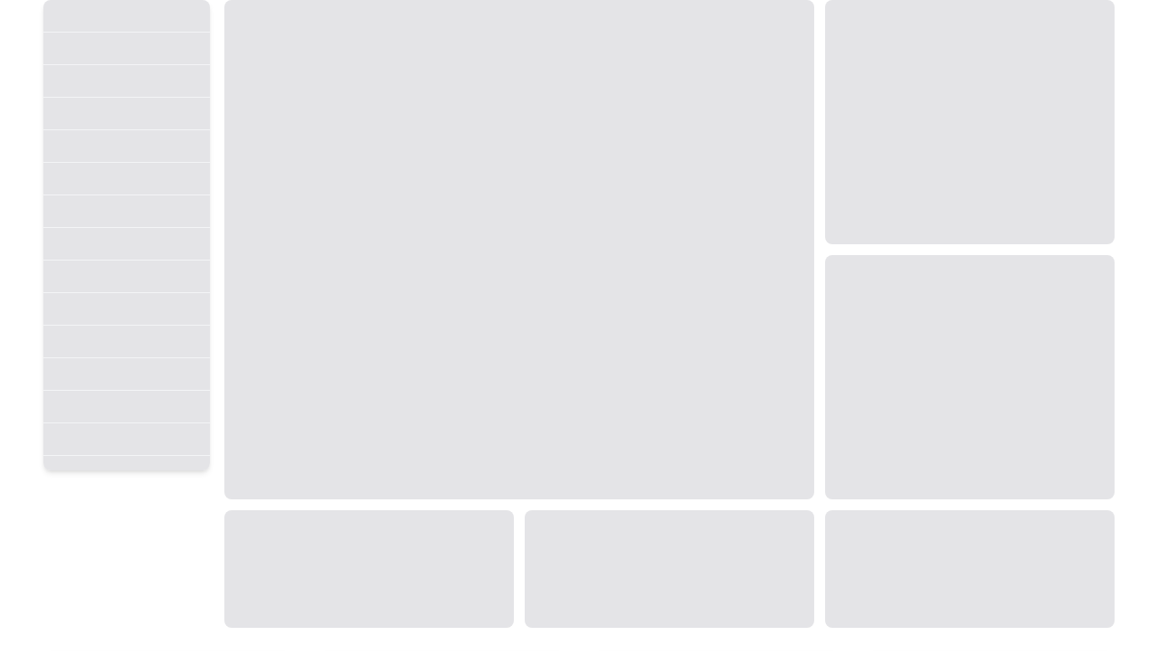

--- FILE ---
content_type: text/css; charset=UTF-8
request_url: https://hacom.vn/_next/static/css/da5e51a420ea33ae.css
body_size: 66998
content:
*,:after,:before{--tw-border-spacing-x:0;--tw-border-spacing-y:0;--tw-translate-x:0;--tw-translate-y:0;--tw-rotate:0;--tw-skew-x:0;--tw-skew-y:0;--tw-scale-x:1;--tw-scale-y:1;--tw-pan-x: ;--tw-pan-y: ;--tw-pinch-zoom: ;--tw-scroll-snap-strictness:proximity;--tw-gradient-from-position: ;--tw-gradient-via-position: ;--tw-gradient-to-position: ;--tw-ordinal: ;--tw-slashed-zero: ;--tw-numeric-figure: ;--tw-numeric-spacing: ;--tw-numeric-fraction: ;--tw-ring-inset: ;--tw-ring-offset-width:0px;--tw-ring-offset-color:#fff;--tw-ring-color:rgba(59,130,246,.5);--tw-ring-offset-shadow:0 0 #0000;--tw-ring-shadow:0 0 #0000;--tw-shadow:0 0 #0000;--tw-shadow-colored:0 0 #0000;--tw-blur: ;--tw-brightness: ;--tw-contrast: ;--tw-grayscale: ;--tw-hue-rotate: ;--tw-invert: ;--tw-saturate: ;--tw-sepia: ;--tw-drop-shadow: ;--tw-backdrop-blur: ;--tw-backdrop-brightness: ;--tw-backdrop-contrast: ;--tw-backdrop-grayscale: ;--tw-backdrop-hue-rotate: ;--tw-backdrop-invert: ;--tw-backdrop-opacity: ;--tw-backdrop-saturate: ;--tw-backdrop-sepia: ;--tw-contain-size: ;--tw-contain-layout: ;--tw-contain-paint: ;--tw-contain-style: }::backdrop{--tw-border-spacing-x:0;--tw-border-spacing-y:0;--tw-translate-x:0;--tw-translate-y:0;--tw-rotate:0;--tw-skew-x:0;--tw-skew-y:0;--tw-scale-x:1;--tw-scale-y:1;--tw-pan-x: ;--tw-pan-y: ;--tw-pinch-zoom: ;--tw-scroll-snap-strictness:proximity;--tw-gradient-from-position: ;--tw-gradient-via-position: ;--tw-gradient-to-position: ;--tw-ordinal: ;--tw-slashed-zero: ;--tw-numeric-figure: ;--tw-numeric-spacing: ;--tw-numeric-fraction: ;--tw-ring-inset: ;--tw-ring-offset-width:0px;--tw-ring-offset-color:#fff;--tw-ring-color:rgba(59,130,246,.5);--tw-ring-offset-shadow:0 0 #0000;--tw-ring-shadow:0 0 #0000;--tw-shadow:0 0 #0000;--tw-shadow-colored:0 0 #0000;--tw-blur: ;--tw-brightness: ;--tw-contrast: ;--tw-grayscale: ;--tw-hue-rotate: ;--tw-invert: ;--tw-saturate: ;--tw-sepia: ;--tw-drop-shadow: ;--tw-backdrop-blur: ;--tw-backdrop-brightness: ;--tw-backdrop-contrast: ;--tw-backdrop-grayscale: ;--tw-backdrop-hue-rotate: ;--tw-backdrop-invert: ;--tw-backdrop-opacity: ;--tw-backdrop-saturate: ;--tw-backdrop-sepia: ;--tw-contain-size: ;--tw-contain-layout: ;--tw-contain-paint: ;--tw-contain-style: }
/*! tailwindcss v3.4.17 | MIT License | https://tailwindcss.com*/*,:after,:before{border:0 solid #e5e7eb;box-sizing:border-box}:after,:before{--tw-content:""}:host,html{line-height:1.5;-webkit-text-size-adjust:100%;font-family:var(--font-sans);font-feature-settings:normal;font-variation-settings:normal;-moz-tab-size:4;-o-tab-size:4;tab-size:4;-webkit-tap-highlight-color:transparent}body{line-height:inherit;margin:0}hr{border-top-width:1px;color:inherit;height:0}abbr:where([title]){-webkit-text-decoration:underline dotted;text-decoration:underline dotted}h1,h2,h3,h4,h5,h6{font-size:inherit;font-weight:inherit}a{color:inherit;text-decoration:inherit}b,strong{font-weight:bolder}code,kbd,pre,samp{font-family:var(--font-mono);font-feature-settings:normal;font-size:1em;font-variation-settings:normal}small{font-size:80%}sub,sup{font-size:75%;line-height:0;position:relative;vertical-align:baseline}sub{bottom:-.25em}sup{top:-.5em}table{border-collapse:collapse;border-color:inherit;text-indent:0}button,input,optgroup,select,textarea{color:inherit;font-family:inherit;font-feature-settings:inherit;font-size:100%;font-variation-settings:inherit;font-weight:inherit;letter-spacing:inherit;line-height:inherit;margin:0;padding:0}button,select{text-transform:none}button,input:where([type=button]),input:where([type=reset]),input:where([type=submit]){-webkit-appearance:button;background-color:transparent;background-image:none}:-moz-focusring{outline:auto}:-moz-ui-invalid{box-shadow:none}progress{vertical-align:baseline}::-webkit-inner-spin-button,::-webkit-outer-spin-button{height:auto}[type=search]{-webkit-appearance:textfield;outline-offset:-2px}::-webkit-search-decoration{-webkit-appearance:none}::-webkit-file-upload-button{-webkit-appearance:button;font:inherit}summary{display:list-item}blockquote,dd,dl,fieldset,figure,h1,h2,h3,h4,h5,h6,hr,p,pre{margin:0}fieldset,legend{padding:0}menu,ol,ul{list-style:none;margin:0;padding:0}dialog{padding:0}textarea{resize:vertical}input::-moz-placeholder,textarea::-moz-placeholder{color:#9ca3af;opacity:1}input::placeholder,textarea::placeholder{color:#9ca3af;opacity:1}[role=button],button{cursor:pointer}:disabled{cursor:default}audio,canvas,embed,iframe,img,object,svg,video{display:block;vertical-align:middle}img,video{height:auto;max-width:100%}[hidden]:where(:not([hidden=until-found])){display:none}:root,[data-theme]{background-color:hsl(var(--hacom-css-background));color:hsl(var(--hacom-css-foreground))}.\!container{margin-left:auto!important;margin-right:auto!important;padding-left:5px!important;padding-right:5px!important;width:100%!important}.container{margin-left:auto;margin-right:auto;padding-left:5px;padding-right:5px}@media (min-width:100%){.\!container{max-width:100%!important;padding-left:5px!important;padding-right:5px!important}.container{max-width:100%;padding-left:5px;padding-right:5px}}.sr-only{height:1px;margin:-1px;overflow:hidden;padding:0;position:absolute;width:1px;clip:rect(0,0,0,0);border-width:0;white-space:nowrap}.pointer-events-none{pointer-events:none}.pointer-events-auto{pointer-events:auto}.\!visible{visibility:visible!important}.visible{visibility:visible}.invisible{visibility:hidden}.collapse{visibility:collapse}.static{position:static}.fixed{position:fixed}.absolute{position:absolute}.relative{position:relative}.\!sticky{position:sticky!important}.sticky{position:sticky}.-inset-1{inset:-.25rem}.-inset-2{inset:-.5rem}.inset-0{inset:0}.inset-x-0{left:0;right:0}.inset-y-0{bottom:0;top:0}.\!bottom-0{bottom:0!important}.\!top-0{top:0!important}.\!top-16{top:4rem!important}.-bottom-1{bottom:-.25rem}.-bottom-20{bottom:-5rem}.-bottom-4{bottom:-1rem}.-left-1{left:-.25rem}.-left-2{left:-.5rem}.-left-4{left:-1rem}.-left-\[100px\]{left:-100px}.-left-\[3px\]{left:-3px}.-left-\[55px\]{left:-55px}.-left-\[9999999999999\]{left:-9999999999999}.-left-\[9px\]{left:-9px}.-right-1{right:-.25rem}.-right-2{right:-.5rem}.-right-3{right:-.75rem}.-right-4{right:-1rem}.-right-px{right:-1px}.-top-1{top:-.25rem}.-top-12{top:-3rem}.-top-2{top:-.5rem}.-top-6{top:-1.5rem}.-top-\[10px\]{top:-10px}.-top-\[14px\]{top:-14px}.-top-\[16px\]{top:-16px}.-top-\[6px\]{top:-6px}.-top-\[8px\]{top:-8px}.-top-\[999999999999999\]{top:-999999999999999}.-top-full{top:-100%}.-top-px{top:-1px}.bottom-0{bottom:0}.bottom-1\/2{bottom:50%}.bottom-10{bottom:2.5rem}.bottom-12{bottom:3rem}.bottom-2{bottom:.5rem}.bottom-20{bottom:5rem}.bottom-3{bottom:.75rem}.bottom-4{bottom:1rem}.bottom-\[-12px\]{bottom:-12px}.bottom-\[-30\%\]{bottom:-30%}.bottom-\[-44px\]{bottom:-44px}.bottom-\[-5px\]{bottom:-5px}.bottom-\[10\%\]{bottom:10%}.bottom-\[10px\]{bottom:10px}.bottom-\[14\%\]{bottom:14%}.bottom-\[20\%\]{bottom:20%}.bottom-\[20px\]{bottom:20px}.bottom-\[279px\]{bottom:279px}.bottom-\[28\%\]{bottom:28%}.bottom-\[4\%\]{bottom:4%}.bottom-\[5\%\]{bottom:5%}.bottom-\[50px\]{bottom:50px}.bottom-\[60px\]{bottom:60px}.bottom-\[98px\]{bottom:98px}.end-1{inset-inline-end:.25rem}.end-1\.5{inset-inline-end:.375rem}.end-3{inset-inline-end:.75rem}.end-auto{inset-inline-end:auto}.left-0{left:0}.left-1\/2{left:50%}.left-1\/4{left:25%}.left-2{left:.5rem}.left-3{left:.75rem}.left-4{left:1rem}.left-5{left:1.25rem}.left-6{left:1.5rem}.left-8{left:2rem}.left-\[-46\%\]{left:-46%}.left-\[-4px\]{left:-4px}.left-\[-5\%\]{left:-5%}.left-\[-50px\]{left:-50px}.left-\[-6px\]{left:-6px}.left-\[10\%\]{left:10%}.left-\[100\%\]{left:100%}.left-\[104\%\]{left:104%}.left-\[10px\]{left:10px}.left-\[2\%\]{left:2%}.left-\[200px\]{left:200px}.left-\[22px\]{left:22px}.left-\[25\%\]{left:25%}.left-\[29\%\]{left:29%}.left-\[3\%\]{left:3%}.left-\[38\%\]{left:38%}.left-\[5\%\]{left:5%}.left-\[52\%\]{left:52%}.left-\[6\%\]{left:6%}.left-\[6px\]{left:6px}.left-\[9\%\]{left:9%}.left-\[calc\(37\.5\%\)\]{left:37.5%}.left-custom-left{left:calc(50% - 940px)}.left-full{left:100%}.right-0{right:0}.right-1{right:.25rem}.right-1\/2{right:50%}.right-10{right:2.5rem}.right-12{right:3rem}.right-16{right:4rem}.right-2{right:.5rem}.right-3{right:.75rem}.right-4{right:1rem}.right-5{right:1.25rem}.right-8{right:2rem}.right-\[-10px\]{right:-10px}.right-\[-3px\]{right:-3px}.right-\[-5\%\]{right:-5%}.right-\[-50\%\]{right:-50%}.right-\[-80px\]{right:-80px}.right-\[0\],.right-\[0px\]{right:0}.right-\[10\%\]{right:10%}.right-\[10px\]{right:10px}.right-\[12px\]{right:12px}.right-\[20px\]{right:20px}.right-\[28\%\]{right:28%}.right-\[4\%\]{right:4%}.right-\[5\%\]{right:5%}.right-\[51\%\]{right:51%}.right-\[8px\]{right:8px}.right-custom-right{right:calc(50% - 940px)}.start-0{inset-inline-start:0}.start-1\.5{inset-inline-start:.375rem}.start-2{inset-inline-start:.5rem}.start-3{inset-inline-start:.75rem}.start-auto{inset-inline-start:auto}.top-0{top:0}.top-1{top:.25rem}.top-1\/2{top:50%}.top-16{top:4rem}.top-2{top:.5rem}.top-2\.5{top:.625rem}.top-3{top:.75rem}.top-4{top:1rem}.top-6{top:1.5rem}.top-7{top:1.75rem}.top-\[-1\%\]{top:-1%}.top-\[-10\%\]{top:-10%}.top-\[-10px\]{top:-10px}.top-\[-125px\]{top:-125px}.top-\[-2\%\]{top:-2%}.top-\[-20\%\]{top:-20%}.top-\[-25px\]{top:-25px}.top-\[-26px\]{top:-26px}.top-\[-5px\]{top:-5px}.top-\[-8\%\]{top:-8%}.top-\[0\],.top-\[0px\]{top:0}.top-\[10\%\]{top:10%}.top-\[100px\]{top:100px}.top-\[10px\]{top:10px}.top-\[120px\]{top:120px}.top-\[12px\]{top:12px}.top-\[150px\]{top:150px}.top-\[153px\]{top:153px}.top-\[17px\]{top:17px}.top-\[180px\]{top:180px}.top-\[18px\]{top:18px}.top-\[20px\]{top:20px}.top-\[24\%\]{top:24%}.top-\[30px\]{top:30px}.top-\[34px\]{top:34px}.top-\[35px\]{top:35px}.top-\[37\%\]{top:37%}.top-\[37px\]{top:37px}.top-\[4\%\]{top:4%}.top-\[48\%\]{top:48%}.top-\[48px\]{top:48px}.top-\[4px\]{top:4px}.top-\[5\%\]{top:5%}.top-\[50\%\]{top:50%}.top-\[50px\]{top:50px}.top-\[6\%\]{top:6%}.top-\[60px\]{top:60px}.top-\[65px\]{top:65px}.top-\[70\%\]{top:70%}.top-\[70px\]{top:70px}.top-\[calc\(100\%_\+_2px\)\]{top:calc(100% + 2px)}.top-\[calc\(46\%\)\]{top:46%}.top-\[calc\(50\%-1\.5rem\)\]{top:calc(50% - 1.5rem)}.top-\[var\(--navbar-height\)\]{top:var(--navbar-height)}.top-full{top:100%}.isolate{isolation:isolate}.\!z-\[12000\]{z-index:12000!important}.\!z-\[999999999999\]{z-index:999999999999!important}.\!z-\[999999999\]{z-index:999999999!important}.\!z-\[9999999\]{z-index:9999999!important}.-z-10{z-index:-10}.-z-30{z-index:-30}.-z-\[99999999999999999\]{z-index:-100000000000000000}.-z-\[999\]{z-index:-999}.z-0{z-index:0}.z-10{z-index:10}.z-20{z-index:20}.z-30{z-index:30}.z-40{z-index:40}.z-50{z-index:50}.z-\[-1\]{z-index:-1}.z-\[100000\]{z-index:100000}.z-\[100001\]{z-index:100001}.z-\[100002\]{z-index:100002}.z-\[100\]{z-index:100}.z-\[11\]{z-index:11}.z-\[1200\]{z-index:1200}.z-\[1\]{z-index:1}.z-\[20\]{z-index:20}.z-\[23\]{z-index:23}.z-\[25\]{z-index:25}.z-\[2\]{z-index:2}.z-\[30\]{z-index:30}.z-\[48\]{z-index:48}.z-\[49\]{z-index:49}.z-\[55\]{z-index:55}.z-\[5\]{z-index:5}.z-\[99999999999999999\]{z-index:100000000000000000}.z-\[9999999999\]{z-index:9999999999}.z-\[999999999\]{z-index:999999999}.z-\[99999999\]{z-index:99999999}.z-\[9999999\]{z-index:9999999}.z-\[999999\]{z-index:999999}.z-\[99999\]{z-index:99999}.z-\[9999\]{z-index:9999}.z-\[999\]{z-index:999}.z-\[99\]{z-index:99}.z-\[9\]{z-index:9}.z-auto{z-index:auto}.order-1{order:1}.order-2{order:2}.order-3{order:3}.col-span-1{grid-column:span 1/span 1}.col-span-10{grid-column:span 10/span 10}.col-span-11{grid-column:span 11/span 11}.col-span-12{grid-column:span 12/span 12}.col-span-2{grid-column:span 2/span 2}.col-span-3{grid-column:span 3/span 3}.col-span-4{grid-column:span 4/span 4}.col-span-5{grid-column:span 5/span 5}.col-span-6{grid-column:span 6/span 6}.col-span-7{grid-column:span 7/span 7}.col-span-8{grid-column:span 8/span 8}.col-span-9{grid-column:span 9/span 9}.col-span-full{grid-column:1/-1}.col-start-2{grid-column-start:2}.col-start-3{grid-column-start:3}.col-start-5{grid-column-start:5}.row-span-1{grid-row:span 1/span 1}.row-span-2{grid-row:span 2/span 2}.row-span-5{grid-row:span 5/span 5}.row-span-full{grid-row:1/-1}.row-start-1{grid-row-start:1}.row-start-2{grid-row-start:2}.row-start-3{grid-row-start:3}.row-start-5{grid-row-start:5}.float-right{float:right}.float-left{float:left}.clear-both{clear:both}.\!m-0{margin:0!important}.-m-2{margin:-.5rem}.-m-2\.5{margin:-.625rem}.m-0{margin:0}.m-1{margin:.25rem}.m-2{margin:.5rem}.m-3{margin:.75rem}.m-4{margin:1rem}.m-6{margin:1.5rem}.m-\[15px\]{margin:15px}.m-\[2px\]{margin:2px}.\!mx-0{margin-left:0!important;margin-right:0!important}.\!mx-auto{margin-left:auto!important;margin-right:auto!important}.\!my-\[4px\]{margin-bottom:4px!important;margin-top:4px!important}.-mx-1{margin-left:-.25rem;margin-right:-.25rem}.-mx-2{margin-left:-.5rem;margin-right:-.5rem}.mx-0{margin-left:0;margin-right:0}.mx-1{margin-left:.25rem;margin-right:.25rem}.mx-2{margin-left:.5rem;margin-right:.5rem}.mx-3{margin-left:.75rem;margin-right:.75rem}.mx-4{margin-left:1rem;margin-right:1rem}.mx-5{margin-left:1.25rem;margin-right:1.25rem}.mx-6{margin-left:1.5rem;margin-right:1.5rem}.mx-\[10px\]{margin-left:10px;margin-right:10px}.mx-\[15px\]{margin-left:15px;margin-right:15px}.mx-\[20px\]{margin-left:20px;margin-right:20px}.mx-\[2px\]{margin-left:2px;margin-right:2px}.mx-\[5px\]{margin-left:5px;margin-right:5px}.mx-\[6px\]{margin-left:6px;margin-right:6px}.mx-\[calc\(\(theme\(spacing\.5\)-theme\(spacing\.1\)\)\/2\)\]{margin-left:.5rem;margin-right:.5rem}.mx-\[calc\(\(theme\(spacing\.6\)-theme\(spacing\.3\)\)\/2\)\]{margin-left:.375rem;margin-right:.375rem}.mx-\[calc\(\(theme\(spacing\.7\)-theme\(spacing\.5\)\)\/2\)\]{margin-left:.25rem;margin-right:.25rem}.mx-auto{margin-left:auto;margin-right:auto}.my-0{margin-bottom:0;margin-top:0}.my-1{margin-bottom:.25rem;margin-top:.25rem}.my-10{margin-bottom:2.5rem;margin-top:2.5rem}.my-16{margin-bottom:4rem;margin-top:4rem}.my-2{margin-bottom:.5rem;margin-top:.5rem}.my-20{margin-bottom:5rem;margin-top:5rem}.my-3{margin-bottom:.75rem;margin-top:.75rem}.my-4{margin-bottom:1rem;margin-top:1rem}.my-5{margin-bottom:1.25rem;margin-top:1.25rem}.my-6{margin-bottom:1.5rem;margin-top:1.5rem}.my-7{margin-bottom:1.75rem;margin-top:1.75rem}.my-8{margin-bottom:2rem;margin-top:2rem}.my-\[10px\]{margin-bottom:10px;margin-top:10px}.my-\[12px\]{margin-bottom:12px;margin-top:12px}.my-\[13px\]{margin-bottom:13px;margin-top:13px}.my-\[14px\]{margin-bottom:14px;margin-top:14px}.my-\[15px\]{margin-bottom:15px;margin-top:15px}.my-\[16px\]{margin-bottom:16px;margin-top:16px}.my-\[17px\]{margin-bottom:17px;margin-top:17px}.my-\[18px\]{margin-bottom:18px;margin-top:18px}.my-\[20px\]{margin-bottom:20px;margin-top:20px}.my-\[2px\]{margin-bottom:2px;margin-top:2px}.my-\[30px\]{margin-bottom:30px;margin-top:30px}.my-\[3px\]{margin-bottom:3px;margin-top:3px}.my-\[5px\]{margin-bottom:5px;margin-top:5px}.my-\[60px\]{margin-bottom:60px;margin-top:60px}.my-\[7px\]{margin-bottom:7px;margin-top:7px}.my-\[8px\]{margin-bottom:8px;margin-top:8px}.my-\[calc\(\(theme\(spacing\.5\)-theme\(spacing\.1\)\)\/2\)\]{margin-bottom:.5rem;margin-top:.5rem}.my-\[calc\(\(theme\(spacing\.6\)-theme\(spacing\.3\)\)\/2\)\]{margin-bottom:.375rem;margin-top:.375rem}.my-\[calc\(\(theme\(spacing\.7\)-theme\(spacing\.5\)\)\/2\)\]{margin-bottom:.25rem;margin-top:.25rem}.my-auto{margin-bottom:auto;margin-top:auto}.\!mb-2{margin-bottom:.5rem!important}.\!mb-\[49px\]{margin-bottom:49px!important}.\!mb-\[5px\]{margin-bottom:5px!important}.\!mb-\[6px\]{margin-bottom:6px!important}.\!ml-0{margin-left:0!important}.\!mr-0{margin-right:0!important}.\!mt-1{margin-top:.25rem!important}.\!mt-\[19px\]{margin-top:19px!important}.\!mt-\[5px\]{margin-top:5px!important}.-mb-1{margin-bottom:-.25rem}.-mb-5{margin-bottom:-1.25rem}.-mb-\[2px\]{margin-bottom:-2px}.-ml-5{margin-left:-1.25rem}.-ml-\[15px\]{margin-left:-15px}.-ml-\[20px\]{margin-left:-20px}.-ml-\[25px\]{margin-left:-25px}.-ml-px{margin-left:-1px}.-mr-10{margin-right:-2.5rem}.-mr-2{margin-right:-.5rem}.-ms-2{margin-inline-start:-.5rem}.-mt-1{margin-top:-.25rem}.-mt-10{margin-top:-2.5rem}.-mt-2{margin-top:-.5rem}.-mt-3{margin-top:-.75rem}.-mt-4{margin-top:-1rem}.-mt-5{margin-top:-1.25rem}.-mt-\[10px\]{margin-top:-10px}.-mt-\[120px\]{margin-top:-120px}.-mt-\[1px\]{margin-top:-1px}.-mt-\[20px\]{margin-top:-20px}.-mt-\[2px\]{margin-top:-2px}.-mt-\[4px\]{margin-top:-4px}.mb-0{margin-bottom:0}.mb-0\.5{margin-bottom:.125rem}.mb-1{margin-bottom:.25rem}.mb-1\.5{margin-bottom:.375rem}.mb-10{margin-bottom:2.5rem}.mb-12{margin-bottom:3rem}.mb-14{margin-bottom:3.5rem}.mb-16{margin-bottom:4rem}.mb-2{margin-bottom:.5rem}.mb-2\.5{margin-bottom:.625rem}.mb-3{margin-bottom:.75rem}.mb-4{margin-bottom:1rem}.mb-40{margin-bottom:10rem}.mb-5{margin-bottom:1.25rem}.mb-6{margin-bottom:1.5rem}.mb-7{margin-bottom:1.75rem}.mb-8{margin-bottom:2rem}.mb-\[10px\]{margin-bottom:10px}.mb-\[11px\]{margin-bottom:11px}.mb-\[12px\]{margin-bottom:12px}.mb-\[14px\]{margin-bottom:14px}.mb-\[15px\]{margin-bottom:15px}.mb-\[16px\]{margin-bottom:16px}.mb-\[17px\]{margin-bottom:17px}.mb-\[18px\]{margin-bottom:18px}.mb-\[1px\]{margin-bottom:1px}.mb-\[20px\]{margin-bottom:20px}.mb-\[22px\]{margin-bottom:22px}.mb-\[25px\]{margin-bottom:25px}.mb-\[2px\]{margin-bottom:2px}.mb-\[30px\]{margin-bottom:30px}.mb-\[3px\]{margin-bottom:3px}.mb-\[40px\]{margin-bottom:40px}.mb-\[50px\]{margin-bottom:50px}.mb-\[5px\]{margin-bottom:5px}.mb-\[60px\]{margin-bottom:60px}.mb-\[6px\]{margin-bottom:6px}.mb-\[7px\]{margin-bottom:7px}.mb-\[8px\]{margin-bottom:8px}.mb-px{margin-bottom:1px}.me-2{margin-inline-end:.5rem}.me-4{margin-inline-end:1rem}.ml-0{margin-left:0}.ml-1{margin-left:.25rem}.ml-2{margin-left:.5rem}.ml-3{margin-left:.75rem}.ml-4{margin-left:1rem}.ml-5{margin-left:1.25rem}.ml-6{margin-left:1.5rem}.ml-7{margin-left:1.75rem}.ml-8{margin-left:2rem}.ml-\[0\]{margin-left:0}.ml-\[10px\]{margin-left:10px}.ml-\[13px\]{margin-left:13px}.ml-\[140px\]{margin-left:140px}.ml-\[14px\]{margin-left:14px}.ml-\[15px\]{margin-left:15px}.ml-\[16px\]{margin-left:16px}.ml-\[1px\]{margin-left:1px}.ml-\[20px\]{margin-left:20px}.ml-\[2px\]{margin-left:2px}.ml-\[30px\]{margin-left:30px}.ml-\[3px\]{margin-left:3px}.ml-\[5px\]{margin-left:5px}.ml-\[8px\]{margin-left:8px}.ml-auto{margin-left:auto}.mr-0\.5{margin-right:.125rem}.mr-1{margin-right:.25rem}.mr-2{margin-right:.5rem}.mr-3{margin-right:.75rem}.mr-4{margin-right:1rem}.mr-\[10px\]{margin-right:10px}.mr-\[140px\]{margin-right:140px}.mr-\[15px\]{margin-right:15px}.mr-\[20px\]{margin-right:20px}.mr-\[25px\]{margin-right:25px}.mr-\[27px\]{margin-right:27px}.mr-\[2px\]{margin-right:2px}.mr-\[4px\]{margin-right:4px}.mr-\[5px\]{margin-right:5px}.mr-\[6px\]{margin-right:6px}.mr-\[7px\]{margin-right:7px}.mr-\[8px\]{margin-right:8px}.mr-auto{margin-right:auto}.ms-2{margin-inline-start:.5rem}.mt-0{margin-top:0}.mt-0\.5{margin-top:.125rem}.mt-1{margin-top:.25rem}.mt-1\.5{margin-top:.375rem}.mt-10{margin-top:2.5rem}.mt-11{margin-top:2.75rem}.mt-12{margin-top:3rem}.mt-14{margin-top:3.5rem}.mt-2{margin-top:.5rem}.mt-20{margin-top:5rem}.mt-24{margin-top:6rem}.mt-3{margin-top:.75rem}.mt-4{margin-top:1rem}.mt-5{margin-top:1.25rem}.mt-6{margin-top:1.5rem}.mt-7{margin-top:1.75rem}.mt-8{margin-top:2rem}.mt-\[10px\]{margin-top:10px}.mt-\[14px\]{margin-top:14px}.mt-\[15px\]{margin-top:15px}.mt-\[17px\]{margin-top:17px}.mt-\[19px\]{margin-top:19px}.mt-\[2\.5px\]{margin-top:2.5px}.mt-\[20\]{margin-top:20}.mt-\[20px\]{margin-top:20px}.mt-\[22px\]{margin-top:22px}.mt-\[2px\]{margin-top:2px}.mt-\[30px\]{margin-top:30px}.mt-\[35px\]{margin-top:35px}.mt-\[3px\]{margin-top:3px}.mt-\[40px\]{margin-top:40px}.mt-\[4px\]{margin-top:4px}.mt-\[50px\]{margin-top:50px}.mt-\[5px\]{margin-top:5px}.mt-\[60px\]{margin-top:60px}.mt-\[6px\]{margin-top:6px}.mt-\[7px\]{margin-top:7px}.mt-\[80px\]{margin-top:80px}.mt-\[8px\]{margin-top:8px}.mt-\[92px\]{margin-top:92px}.mt-auto{margin-top:auto}.box-border{box-sizing:border-box}.box-content{box-sizing:content-box}.\!line-clamp-3{display:-webkit-box!important;overflow:hidden!important;-webkit-box-orient:vertical!important;-webkit-line-clamp:3!important}.line-clamp-1{-webkit-line-clamp:1}.line-clamp-1,.line-clamp-2{display:-webkit-box;overflow:hidden;-webkit-box-orient:vertical}.line-clamp-2{-webkit-line-clamp:2}.line-clamp-3{display:-webkit-box;overflow:hidden;-webkit-box-orient:vertical;-webkit-line-clamp:3}.block{display:block}.inline-block{display:inline-block}.inline{display:inline}.\!flex{display:flex!important}.flex{display:flex}.inline-flex{display:inline-flex}.\!table{display:table!important}.table{display:table}.grid{display:grid}.inline-grid{display:inline-grid}.contents{display:contents}.\!hidden{display:none!important}.hidden{display:none}.aspect-\[16\/5\]{aspect-ratio:16/5}.aspect-\[16\/6\]{aspect-ratio:16/6}.aspect-\[3200\/1000\]{aspect-ratio:3200/1000}.aspect-\[4\/3\]{aspect-ratio:4/3}.aspect-\[468\/425\]{aspect-ratio:468/425}.aspect-\[5\/3\]{aspect-ratio:5/3}.aspect-square{aspect-ratio:1/1}.aspect-video{aspect-ratio:16/9}.size-1{height:.25rem;width:.25rem}.size-1\.5{height:.375rem;width:.375rem}.size-10{height:2.5rem;width:2.5rem}.size-2{height:.5rem;width:.5rem}.size-5{height:1.25rem;width:1.25rem}.size-6{height:1.5rem;width:1.5rem}.\!h-\[100px\]{height:100px!important}.\!h-\[8px\]{height:8px!important}.\!h-auto{height:auto!important}.h-0{height:0}.h-0\.5{height:.125rem}.h-1{height:.25rem}.h-1\.5{height:.375rem}.h-10{height:2.5rem}.h-11{height:2.75rem}.h-12{height:3rem}.h-14{height:3.5rem}.h-16{height:4rem}.h-2{height:.5rem}.h-2\.5{height:.625rem}.h-20{height:5rem}.h-24{height:6rem}.h-28{height:7rem}.h-3{height:.75rem}.h-3\.5{height:.875rem}.h-32{height:8rem}.h-36{height:9rem}.h-4{height:1rem}.h-40{height:10rem}.h-48{height:12rem}.h-5{height:1.25rem}.h-52{height:13rem}.h-56{height:14rem}.h-6{height:1.5rem}.h-60{height:15rem}.h-64{height:16rem}.h-7{height:1.75rem}.h-72{height:18rem}.h-8{height:2rem}.h-80{height:20rem}.h-9{height:2.25rem}.h-96{height:24rem}.h-\[--visual-viewport-height\]{height:var(--visual-viewport-height)}.h-\[100\%\]{height:100%}.h-\[100dvh\]{height:100dvh}.h-\[100px\]{height:100px}.h-\[100vh\]{height:100vh}.h-\[105px\]{height:105px}.h-\[10px\]{height:10px}.h-\[110px\]{height:110px}.h-\[118px\]{height:118px}.h-\[120px\]{height:120px}.h-\[128px\]{height:128px}.h-\[12px\]{height:12px}.h-\[130px\]{height:130px}.h-\[144px\]{height:144px}.h-\[146px\]{height:146px}.h-\[150mm\]{height:150mm}.h-\[150px\]{height:150px}.h-\[154px\]{height:154px}.h-\[15px\]{height:15px}.h-\[160px\]{height:160px}.h-\[165px\]{height:165px}.h-\[16px\]{height:16px}.h-\[170px\]{height:170px}.h-\[180px\]{height:180px}.h-\[183px\]{height:183px}.h-\[18px\]{height:18px}.h-\[200px\]{height:200px}.h-\[20px\]{height:20px}.h-\[210mm\]{height:210mm}.h-\[220px\]{height:220px}.h-\[221px\]{height:221px}.h-\[225px\]{height:225px}.h-\[226\.76px\]{height:226.76px}.h-\[22px\]{height:22px}.h-\[234px\]{height:234px}.h-\[237px\]{height:237px}.h-\[242px\]{height:242px}.h-\[247px\]{height:247px}.h-\[24px\]{height:24px}.h-\[250\]{height:250}.h-\[250px\]{height:250px}.h-\[252px\]{height:252px}.h-\[25vh\]{height:25vh}.h-\[264px\]{height:264px}.h-\[26vh\]{height:26vh}.h-\[27\.70px\]{height:27.7px}.h-\[270px\]{height:270px}.h-\[276px\]{height:276px}.h-\[279px\]{height:279px}.h-\[27px\]{height:27px}.h-\[280px\]{height:280px}.h-\[28px\]{height:28px}.h-\[28vh\]{height:28vh}.h-\[2px\]{height:2px}.h-\[300px\]{height:300px}.h-\[30px\]{height:30px}.h-\[30vh\]{height:30vh}.h-\[313px\]{height:313px}.h-\[314px\]{height:314px}.h-\[315px\]{height:315px}.h-\[32\.75px\]{height:32.75px}.h-\[32px\]{height:32px}.h-\[33px\]{height:33px}.h-\[345px\]{height:345px}.h-\[34\]{height:34}.h-\[34px\]{height:34px}.h-\[350px\]{height:350px}.h-\[35px\]{height:35px}.h-\[36px\]{height:36px}.h-\[37px\]{height:37px}.h-\[380px\]{height:380px}.h-\[383px\]{height:383px}.h-\[384px\]{height:384px}.h-\[38px\]{height:38px}.h-\[400px\]{height:400px}.h-\[40px\]{height:40px}.h-\[40vh\]{height:40vh}.h-\[41px\]{height:41px}.h-\[42px\]{height:42px}.h-\[431px\]{height:431px}.h-\[45\%\]{height:45%}.h-\[45px\]{height:45px}.h-\[45vh\]{height:45vh}.h-\[46px\]{height:46px}.h-\[472px\]{height:472px}.h-\[48px\]{height:48px}.h-\[495px\]{height:495px}.h-\[50\%\]{height:50%}.h-\[500px\]{height:500px}.h-\[50px\]{height:50px}.h-\[50vh\]{height:50vh}.h-\[520px\]{height:520px}.h-\[52px\]{height:52px}.h-\[55px\]{height:55px}.h-\[565px\]{height:565px}.h-\[56px\]{height:56px}.h-\[60\%\]{height:60%}.h-\[60px\]{height:60px}.h-\[612px\]{height:612px}.h-\[614px\]{height:614px}.h-\[64px\]{height:64px}.h-\[670px\]{height:670px}.h-\[67px\]{height:67px}.h-\[68\%\]{height:68%}.h-\[68px\]{height:68px}.h-\[70px\]{height:70px}.h-\[70vh\]{height:70vh}.h-\[72\%\]{height:72%}.h-\[75vh\]{height:75vh}.h-\[76px\]{height:76px}.h-\[7px\]{height:7px}.h-\[8\%\]{height:8%}.h-\[80\%\]{height:80%}.h-\[800px\]{height:800px}.h-\[80px\]{height:80px}.h-\[85vh\]{height:85vh}.h-\[87px\]{height:87px}.h-\[88px\]{height:88px}.h-\[90\%\]{height:90%}.h-\[900px\]{height:900px}.h-\[90px\]{height:90px}.h-\[92px\]{height:92px}.h-\[98\%\]{height:98%}.h-\[auto\]{height:auto}.h-\[calc\(100dvh_-_var\(--navbar-height\)\)\]{height:calc(100dvh - var(--navbar-height))}.h-\[full\]{height:full}.h-\[var\(--navbar-height\)\]{height:var(--navbar-height)}.h-\[var\(--picker-height\)\]{height:var(--picker-height)}.h-auto{height:auto}.h-divider{height:var(--hacom-css-divider-weight)}.h-fit{height:-moz-fit-content;height:fit-content}.h-full{height:100%}.h-px{height:1px}.h-screen{height:100vh}.\!max-h-\[100px\]{max-height:100px!important}.\!max-h-\[32px\]{max-height:32px!important}.\!max-h-\[90vh\]{max-height:90vh!important}.\!max-h-screen{max-height:100vh!important}.max-h-0{max-height:0}.max-h-28{max-height:7rem}.max-h-48{max-height:12rem}.max-h-60{max-height:15rem}.max-h-64{max-height:16rem}.max-h-\[0px\]{max-height:0}.max-h-\[100vh\]{max-height:100vh}.max-h-\[110px\]{max-height:110px}.max-h-\[132px\]{max-height:132px}.max-h-\[150px\]{max-height:150px}.max-h-\[152px\]{max-height:152px}.max-h-\[160px\]{max-height:160px}.max-h-\[2000px\]{max-height:2000px}.max-h-\[20rem\]{max-height:20rem}.max-h-\[221px\]{max-height:221px}.max-h-\[24rem\]{max-height:24rem}.max-h-\[28rem\]{max-height:28rem}.max-h-\[3\/5\]{max-height:3/5}.max-h-\[300px\]{max-height:300px}.max-h-\[32rem\]{max-height:32rem}.max-h-\[350px\]{max-height:350px}.max-h-\[36rem\]{max-height:36rem}.max-h-\[390px\]{max-height:390px}.max-h-\[400px\]{max-height:400px}.max-h-\[40px\]{max-height:40px}.max-h-\[40vh\]{max-height:40vh}.max-h-\[42rem\]{max-height:42rem}.max-h-\[480px\]{max-height:480px}.max-h-\[48rem\]{max-height:48rem}.max-h-\[500px\]{max-height:500px}.max-h-\[520px\]{max-height:520px}.max-h-\[550px\]{max-height:550px}.max-h-\[560px\]{max-height:560px}.max-h-\[56rem\]{max-height:56rem}.max-h-\[600px\]{max-height:600px}.max-h-\[60px\]{max-height:60px}.max-h-\[612px\]{max-height:612px}.max-h-\[620px\]{max-height:620px}.max-h-\[64rem\]{max-height:64rem}.max-h-\[65vh\]{max-height:65vh}.max-h-\[683px\]{max-height:683px}.max-h-\[720px\]{max-height:720px}.max-h-\[80vh\]{max-height:80vh}.max-h-\[85vh\]{max-height:85vh}.max-h-\[90vh\]{max-height:90vh}.max-h-\[95vh\]{max-height:95vh}.max-h-\[calc\(100\%_-_8rem\)\]{max-height:calc(100% - 8rem)}.max-h-\[calc\(100vh-200px\)\]{max-height:calc(100vh - 200px)}.max-h-\[calc\(100vh-4rem\)\]{max-height:calc(100vh - 4rem)}.max-h-\[calc\(80vh-120px\)\]{max-height:calc(80vh - 120px)}.max-h-\[calc\(95vh-250px\)\]{max-height:calc(95vh - 250px)}.max-h-\[none\]{max-height:none}.max-h-full{max-height:100%}.max-h-screen{max-height:100vh}.min-h-10{min-height:2.5rem}.min-h-12{min-height:3rem}.min-h-14{min-height:3.5rem}.min-h-16{min-height:4rem}.min-h-3{min-height:.75rem}.min-h-3\.5{min-height:.875rem}.min-h-4{min-height:1rem}.min-h-5{min-height:1.25rem}.min-h-6{min-height:1.5rem}.min-h-7{min-height:1.75rem}.min-h-8{min-height:2rem}.min-h-\[100dvh\]{min-height:100dvh}.min-h-\[100px\]{min-height:100px}.min-h-\[120px\]{min-height:120px}.min-h-\[130px\]{min-height:130px}.min-h-\[140px\]{min-height:140px}.min-h-\[200px\]{min-height:200px}.min-h-\[255px\]{min-height:255px}.min-h-\[270px\]{min-height:270px}.min-h-\[300px\]{min-height:300px}.min-h-\[32px\]{min-height:32px}.min-h-\[350px\]{min-height:350px}.min-h-\[400px\]{min-height:400px}.min-h-\[40px\]{min-height:40px}.min-h-\[42px\]{min-height:42px}.min-h-\[44px\]{min-height:44px}.min-h-\[48px\]{min-height:48px}.min-h-\[50vh\]{min-height:50vh}.min-h-\[55px\]{min-height:55px}.min-h-\[60px\]{min-height:60px}.min-h-\[680px\]{min-height:680px}.min-h-\[700px\]{min-height:700px}.min-h-\[70vh\]{min-height:70vh}.min-h-\[80px\]{min-height:80px}.min-h-\[calc\(100\%-22px\)\]{min-height:calc(100% - 22px)}.min-h-full{min-height:100%}.min-h-screen{min-height:100vh}.\!w-\[100\%\]{width:100%!important}.\!w-\[100px\]{width:100px!important}.\!w-\[150px\]{width:150px!important}.\!w-\[48px\]{width:48px!important}.\!w-\[95\%\]{width:95%!important}.\!w-auto{width:auto!important}.\!w-full{width:100%!important}.w-0{width:0}.w-1{width:.25rem}.w-1\.5{width:.375rem}.w-1\/2{width:50%}.w-1\/3{width:33.333333%}.w-1\/4{width:25%}.w-1\/6{width:16.666667%}.w-10{width:2.5rem}.w-12{width:3rem}.w-14{width:3.5rem}.w-16{width:4rem}.w-2{width:.5rem}.w-2\.5{width:.625rem}.w-2\/3{width:66.666667%}.w-2\/5{width:40%}.w-20{width:5rem}.w-24{width:6rem}.w-28{width:7rem}.w-3{width:.75rem}.w-3\.5{width:.875rem}.w-3\/4{width:75%}.w-3\/5{width:60%}.w-32{width:8rem}.w-36{width:9rem}.w-4{width:1rem}.w-4\/5{width:80%}.w-4\/6{width:66.666667%}.w-40{width:10rem}.w-48{width:12rem}.w-5{width:1.25rem}.w-5\/6{width:83.333333%}.w-56{width:14rem}.w-6{width:1.5rem}.w-60{width:15rem}.w-64{width:16rem}.w-7{width:1.75rem}.w-72{width:18rem}.w-8{width:2rem}.w-80{width:20rem}.w-9{width:2.25rem}.w-\[0\.5px\]{width:.5px}.w-\[10\%\]{width:10%}.w-\[100\%\]{width:100%}.w-\[1000px\]{width:1000px}.w-\[100px\]{width:100px}.w-\[100vw\]{width:100vw}.w-\[105mm\]{width:105mm}.w-\[1080px\]{width:1080px}.w-\[110px\]{width:110px}.w-\[1120px\]{width:1120px}.w-\[112px\]{width:112px}.w-\[120px\]{width:120px}.w-\[122px\]{width:122px}.w-\[124px\]{width:124px}.w-\[1250px\]{width:1250px}.w-\[128px\]{width:128px}.w-\[130px\]{width:130px}.w-\[135px\]{width:135px}.w-\[136px\]{width:136px}.w-\[144px\]{width:144px}.w-\[1480px\]{width:1480px}.w-\[148mm\]{width:148mm}.w-\[15\%\]{width:15%}.w-\[150\%\]{width:150%}.w-\[150px\]{width:150px}.w-\[154px\]{width:154px}.w-\[157px\]{width:157px}.w-\[15px\]{width:15px}.w-\[16\.7\%\]{width:16.7%}.w-\[160px\]{width:160px}.w-\[16px\]{width:16px}.w-\[175px\]{width:175px}.w-\[180px\]{width:180px}.w-\[183px\]{width:183px}.w-\[18px\]{width:18px}.w-\[190px\]{width:190px}.w-\[1px\]{width:1px}.w-\[200px\]{width:200px}.w-\[207px\]{width:207px}.w-\[20ppx\]{width:20ppx}.w-\[20px\]{width:20px}.w-\[21\%\]{width:21%}.w-\[22px\]{width:22px}.w-\[23\%\]{width:23%}.w-\[230px\]{width:230px}.w-\[24\%\]{width:24%}.w-\[24px\]{width:24px}.w-\[25\%\]{width:25%}.w-\[250px\]{width:250px}.w-\[252px\]{width:252px}.w-\[256px\]{width:256px}.w-\[270px\]{width:270px}.w-\[275px\]{width:275px}.w-\[283\.25px\]{width:283.25px}.w-\[30\%\]{width:30%}.w-\[300px\]{width:300px}.w-\[30px\]{width:30px}.w-\[320px\]{width:320px}.w-\[32px\]{width:32px}.w-\[330px\]{width:330px}.w-\[33px\]{width:33px}.w-\[340px\]{width:340px}.w-\[35\%\]{width:35%}.w-\[35px\]{width:35px}.w-\[36px\]{width:36px}.w-\[370px\]{width:370px}.w-\[380px\]{width:380px}.w-\[390px\]{width:390px}.w-\[395px\]{width:395px}.w-\[40\%\]{width:40%}.w-\[400px\]{width:400px}.w-\[404px\]{width:404px}.w-\[40px\]{width:40px}.w-\[425px\]{width:425px}.w-\[445px\]{width:445px}.w-\[45\%\]{width:45%}.w-\[450px\]{width:450px}.w-\[46\%\]{width:46%}.w-\[46px\]{width:46px}.w-\[471px\]{width:471px}.w-\[47px\]{width:47px}.w-\[48px\]{width:48px}.w-\[50\%\]{width:50%}.w-\[50px\]{width:50px}.w-\[55\%\]{width:55%}.w-\[55px\]{width:55px}.w-\[560px\]{width:560px}.w-\[56px\]{width:56px}.w-\[570px\]{width:570px}.w-\[60\%\]{width:60%}.w-\[600px\]{width:600px}.w-\[60px\]{width:60px}.w-\[622px\]{width:622px}.w-\[62px\]{width:62px}.w-\[65\%\]{width:65%}.w-\[650px\]{width:650px}.w-\[66\%\]{width:66%}.w-\[68px\]{width:68px}.w-\[6px\]{width:6px}.w-\[70\%\]{width:70%}.w-\[70px\]{width:70px}.w-\[75\%\]{width:75%}.w-\[77\%\]{width:77%}.w-\[77\.5\%\]{width:77.5%}.w-\[7px\]{width:7px}.w-\[80\%\]{width:80%}.w-\[802px\]{width:802px}.w-\[80px\]{width:80px}.w-\[827px\]{width:827px}.w-\[85\%\]{width:85%}.w-\[85px\]{width:85px}.w-\[8px\]{width:8px}.w-\[90\%\]{width:90%}.w-\[90px\]{width:90px}.w-\[94\%\]{width:94%}.w-\[94px\]{width:94px}.w-\[95\%\]{width:95%}.w-\[95x\]{width:95x}.w-\[98\%\]{width:98%}.w-\[calc\(100\%-197px\)\]{width:calc(100% - 197px)}.w-\[calc\(100\%\/3-7px\)\]{width:calc(33.33333% - 7px)}.w-\[calc\(100\%_-_16px\)\]{width:calc(100% - 16px)}.w-\[calc\(100\%_-_theme\(spacing\.6\)\)\]{width:calc(100% - 1.5rem)}.w-\[calc\(50\%-12px\)\]{width:calc(50% - 12px)}.w-\[calc\(50vw-12px\)\]{width:calc(50vw - 12px)}.w-\[calc\(var\(--visible-months\)_\*_var\(--calendar-width\)\)\]{width:calc(var(--visible-months)*var(--calendar-width))}.w-auto{width:auto}.w-divider{width:var(--hacom-css-divider-weight)}.w-fit{width:-moz-fit-content;width:fit-content}.w-full{width:100%}.w-max{width:-moz-max-content;width:max-content}.w-px{width:1px}.w-screen{width:100vw}.min-w-0{min-width:0}.min-w-10{min-width:2.5rem}.min-w-11{min-width:2.75rem}.min-w-12{min-width:3rem}.min-w-16{min-width:4rem}.min-w-20{min-width:5rem}.min-w-24{min-width:6rem}.min-w-3{min-width:.75rem}.min-w-3\.5{min-width:.875rem}.min-w-4{min-width:1rem}.min-w-40{min-width:10rem}.min-w-5{min-width:1.25rem}.min-w-6{min-width:1.5rem}.min-w-7{min-width:1.75rem}.min-w-8{min-width:2rem}.min-w-9{min-width:2.25rem}.min-w-\[100px\]{min-width:100px}.min-w-\[120px\]{min-width:120px}.min-w-\[122px\]{min-width:122px}.min-w-\[140px\]{min-width:140px}.min-w-\[156px\]{min-width:156px}.min-w-\[180px\]{min-width:180px}.min-w-\[181px\]{min-width:181px}.min-w-\[184px\]{min-width:184px}.min-w-\[200px\]{min-width:200px}.min-w-\[210px\]{min-width:210px}.min-w-\[260px\]{min-width:260px}.min-w-\[30px\]{min-width:30px}.min-w-\[32px\]{min-width:32px}.min-w-\[70px\]{min-width:70px}.min-w-\[80px\]{min-width:80px}.min-w-full{min-width:100%}.min-w-max{min-width:-moz-max-content;min-width:max-content}.min-w-min{min-width:-moz-min-content;min-width:min-content}.\!max-w-\[71px\]{max-width:71px!important}.\!max-w-full{max-width:100%!important}.\!max-w-none{max-width:none!important}.max-w-2xl{max-width:42rem}.max-w-3xl{max-width:48rem}.max-w-4xl{max-width:56rem}.max-w-5xl{max-width:64rem}.max-w-6xl{max-width:72rem}.max-w-7xl{max-width:80rem}.max-w-\[1000px\]{max-width:1000px}.max-w-\[100px\]{max-width:100px}.max-w-\[1024px\]{max-width:1024px}.max-w-\[1080px\]{max-width:1080px}.max-w-\[1120px\]{max-width:1120px}.max-w-\[117px\]{max-width:117px}.max-w-\[1200px\]{max-width:1200px}.max-w-\[120px\]{max-width:120px}.max-w-\[123px\]{max-width:123px}.max-w-\[1280px\]{max-width:1280px}.max-w-\[1300px\]{max-width:1300px}.max-w-\[1460px\]{max-width:1460px}.max-w-\[1480px\]{max-width:1480px}.max-w-\[150px\]{max-width:150px}.max-w-\[1536px\]{max-width:1536px}.max-w-\[1600px\]{max-width:1600px}.max-w-\[160px\]{max-width:160px}.max-w-\[1680px\]{max-width:1680px}.max-w-\[1700px\]{max-width:1700px}.max-w-\[1800px\]{max-width:1800px}.max-w-\[1860px\]{max-width:1860px}.max-w-\[190px\]{max-width:190px}.max-w-\[200px\]{max-width:200px}.max-w-\[250px\]{max-width:250px}.max-w-\[270px\]{max-width:270px}.max-w-\[275px\]{max-width:275px}.max-w-\[280px\]{max-width:280px}.max-w-\[305px\]{max-width:305px}.max-w-\[33rem\]{max-width:33rem}.max-w-\[340px\]{max-width:340px}.max-w-\[350px\]{max-width:350px}.max-w-\[400px\]{max-width:400px}.max-w-\[410px\]{max-width:410px}.max-w-\[450px\]{max-width:450px}.max-w-\[500px\]{max-width:500px}.max-w-\[530px\]{max-width:530px}.max-w-\[60\%\]{max-width:60%}.max-w-\[600px\]{max-width:600px}.max-w-\[640px\]{max-width:640px}.max-w-\[700px\]{max-width:700px}.max-w-\[70px\]{max-width:70px}.max-w-\[768px\]{max-width:768px}.max-w-\[780px\]{max-width:780px}.max-w-\[793\.7px\]{max-width:793.7px}.max-w-\[80\%\]{max-width:80%}.max-w-\[800px\]{max-width:800px}.max-w-\[80px\]{max-width:80px}.max-w-\[827px\]{max-width:827px}.max-w-\[860px\]{max-width:860px}.max-w-\[90\%\]{max-width:90%}.max-w-\[90vw\]{max-width:90vw}.max-w-\[91px\]{max-width:91px}.max-w-\[960px\]{max-width:960px}.max-w-\[none\]{max-width:none}.max-w-fit{max-width:-moz-fit-content;max-width:fit-content}.max-w-full{max-width:100%}.max-w-lg{max-width:32rem}.max-w-md{max-width:28rem}.max-w-none{max-width:none}.max-w-sm{max-width:24rem}.max-w-xl{max-width:36rem}.max-w-xs{max-width:20rem}.flex-1{flex:1 1 0%}.flex-\[1\]{flex:1}.flex-\[2\]{flex:2}.flex-auto{flex:1 1 auto}.flex-initial{flex:0 1 auto}.flex-none{flex:none}.flex-shrink-0,.shrink-0{flex-shrink:0}.flex-grow{flex-grow:1}.basis-0{flex-basis:0px}.basis-1{flex-basis:0.25rem}.basis-1\/3{flex-basis:33.333333%}.basis-1\/5{flex-basis:20%}.basis-full{flex-basis:100%}.table-auto{table-layout:auto}.table-fixed{table-layout:fixed}.border-collapse{border-collapse:collapse}.origin-bottom{transform-origin:bottom}.origin-center{transform-origin:center}.origin-left{transform-origin:left}.origin-right{transform-origin:right}.origin-top{transform-origin:top}.origin-top-left{transform-origin:top left}.-translate-x-1\/2{--tw-translate-x:-50%}.-translate-x-1\/2,.-translate-x-1\/3{transform:translate(var(--tw-translate-x),var(--tw-translate-y)) rotate(var(--tw-rotate)) skewX(var(--tw-skew-x)) skewY(var(--tw-skew-y)) scaleX(var(--tw-scale-x)) scaleY(var(--tw-scale-y))}.-translate-x-1\/3{--tw-translate-x:-33.333333%}.-translate-x-2\/3{--tw-translate-x:-66.666667%}.-translate-x-2\/3,.-translate-x-\[13\%\]{transform:translate(var(--tw-translate-x),var(--tw-translate-y)) rotate(var(--tw-rotate)) skewX(var(--tw-skew-x)) skewY(var(--tw-skew-y)) scaleX(var(--tw-scale-x)) scaleY(var(--tw-scale-y))}.-translate-x-\[13\%\]{--tw-translate-x:-13%}.-translate-x-\[140px\]{--tw-translate-x:-140px}.-translate-x-\[140px\],.-translate-x-\[70px\]{transform:translate(var(--tw-translate-x),var(--tw-translate-y)) rotate(var(--tw-rotate)) skewX(var(--tw-skew-x)) skewY(var(--tw-skew-y)) scaleX(var(--tw-scale-x)) scaleY(var(--tw-scale-y))}.-translate-x-\[70px\]{--tw-translate-x:-70px}.-translate-x-full{--tw-translate-x:-100%}.-translate-x-full,.-translate-y-1{transform:translate(var(--tw-translate-x),var(--tw-translate-y)) rotate(var(--tw-rotate)) skewX(var(--tw-skew-x)) skewY(var(--tw-skew-y)) scaleX(var(--tw-scale-x)) scaleY(var(--tw-scale-y))}.-translate-y-1{--tw-translate-y:-0.25rem}.-translate-y-1\/2{--tw-translate-y:-50%}.-translate-y-1\/2,.-translate-y-1\/4{transform:translate(var(--tw-translate-x),var(--tw-translate-y)) rotate(var(--tw-rotate)) skewX(var(--tw-skew-x)) skewY(var(--tw-skew-y)) scaleX(var(--tw-scale-x)) scaleY(var(--tw-scale-y))}.-translate-y-1\/4{--tw-translate-y:-25%}.-translate-y-10{--tw-translate-y:-2.5rem}.-translate-y-10,.-translate-y-12{transform:translate(var(--tw-translate-x),var(--tw-translate-y)) rotate(var(--tw-rotate)) skewX(var(--tw-skew-x)) skewY(var(--tw-skew-y)) scaleX(var(--tw-scale-x)) scaleY(var(--tw-scale-y))}.-translate-y-12{--tw-translate-y:-3rem}.-translate-y-16{--tw-translate-y:-4rem}.-translate-y-16,.-translate-y-2{transform:translate(var(--tw-translate-x),var(--tw-translate-y)) rotate(var(--tw-rotate)) skewX(var(--tw-skew-x)) skewY(var(--tw-skew-y)) scaleX(var(--tw-scale-x)) scaleY(var(--tw-scale-y))}.-translate-y-2{--tw-translate-y:-0.5rem}.-translate-y-2\/4{--tw-translate-y:-50%}.-translate-y-20,.-translate-y-2\/4{transform:translate(var(--tw-translate-x),var(--tw-translate-y)) rotate(var(--tw-rotate)) skewX(var(--tw-skew-x)) skewY(var(--tw-skew-y)) scaleX(var(--tw-scale-x)) scaleY(var(--tw-scale-y))}.-translate-y-20{--tw-translate-y:-5rem}.-translate-y-32{--tw-translate-y:-8rem}.-translate-y-32,.-translate-y-8{transform:translate(var(--tw-translate-x),var(--tw-translate-y)) rotate(var(--tw-rotate)) skewX(var(--tw-skew-x)) skewY(var(--tw-skew-y)) scaleX(var(--tw-scale-x)) scaleY(var(--tw-scale-y))}.-translate-y-8{--tw-translate-y:-2rem}.-translate-y-\[120px\]{--tw-translate-y:-120px}.-translate-y-\[120px\],.translate-x-1{transform:translate(var(--tw-translate-x),var(--tw-translate-y)) rotate(var(--tw-rotate)) skewX(var(--tw-skew-x)) skewY(var(--tw-skew-y)) scaleX(var(--tw-scale-x)) scaleY(var(--tw-scale-y))}.translate-x-1{--tw-translate-x:0.25rem}.translate-x-1\/2{--tw-translate-x:50%}.translate-x-1\/2,.translate-x-2{transform:translate(var(--tw-translate-x),var(--tw-translate-y)) rotate(var(--tw-rotate)) skewX(var(--tw-skew-x)) skewY(var(--tw-skew-y)) scaleX(var(--tw-scale-x)) scaleY(var(--tw-scale-y))}.translate-x-2{--tw-translate-x:0.5rem}.translate-x-\[-50\%\]{--tw-translate-x:-50%}.translate-x-\[-50\%\],.translate-x-\[0\]{transform:translate(var(--tw-translate-x),var(--tw-translate-y)) rotate(var(--tw-rotate)) skewX(var(--tw-skew-x)) skewY(var(--tw-skew-y)) scaleX(var(--tw-scale-x)) scaleY(var(--tw-scale-y))}.translate-x-\[0\]{--tw-translate-x:0}.translate-x-full{--tw-translate-x:100%}.translate-x-full,.translate-y-0{transform:translate(var(--tw-translate-x),var(--tw-translate-y)) rotate(var(--tw-rotate)) skewX(var(--tw-skew-x)) skewY(var(--tw-skew-y)) scaleX(var(--tw-scale-x)) scaleY(var(--tw-scale-y))}.translate-y-0{--tw-translate-y:0px}.translate-y-1{--tw-translate-y:0.25rem}.translate-y-1,.translate-y-1\/2{transform:translate(var(--tw-translate-x),var(--tw-translate-y)) rotate(var(--tw-rotate)) skewX(var(--tw-skew-x)) skewY(var(--tw-skew-y)) scaleX(var(--tw-scale-x)) scaleY(var(--tw-scale-y))}.translate-y-1\/2{--tw-translate-y:50%}.translate-y-10{--tw-translate-y:2.5rem}.translate-y-10,.translate-y-2\/4{transform:translate(var(--tw-translate-x),var(--tw-translate-y)) rotate(var(--tw-rotate)) skewX(var(--tw-skew-x)) skewY(var(--tw-skew-y)) scaleX(var(--tw-scale-x)) scaleY(var(--tw-scale-y))}.translate-y-2\/4{--tw-translate-y:50%}.translate-y-3\/4{--tw-translate-y:75%}.translate-y-3\/4,.translate-y-4{transform:translate(var(--tw-translate-x),var(--tw-translate-y)) rotate(var(--tw-rotate)) skewX(var(--tw-skew-x)) skewY(var(--tw-skew-y)) scaleX(var(--tw-scale-x)) scaleY(var(--tw-scale-y))}.translate-y-4{--tw-translate-y:1rem}.translate-y-\[-50\%\]{--tw-translate-y:-50%}.translate-y-\[-50\%\],.translate-y-full{transform:translate(var(--tw-translate-x),var(--tw-translate-y)) rotate(var(--tw-rotate)) skewX(var(--tw-skew-x)) skewY(var(--tw-skew-y)) scaleX(var(--tw-scale-x)) scaleY(var(--tw-scale-y))}.translate-y-full{--tw-translate-y:100%}.-rotate-6{--tw-rotate:-6deg}.-rotate-6,.-rotate-90{transform:translate(var(--tw-translate-x),var(--tw-translate-y)) rotate(var(--tw-rotate)) skewX(var(--tw-skew-x)) skewY(var(--tw-skew-y)) scaleX(var(--tw-scale-x)) scaleY(var(--tw-scale-y))}.-rotate-90{--tw-rotate:-90deg}.rotate-0{--tw-rotate:0deg}.rotate-0,.rotate-180{transform:translate(var(--tw-translate-x),var(--tw-translate-y)) rotate(var(--tw-rotate)) skewX(var(--tw-skew-x)) skewY(var(--tw-skew-y)) scaleX(var(--tw-scale-x)) scaleY(var(--tw-scale-y))}.rotate-180{--tw-rotate:180deg}.rotate-45{--tw-rotate:45deg}.rotate-45,.rotate-90{transform:translate(var(--tw-translate-x),var(--tw-translate-y)) rotate(var(--tw-rotate)) skewX(var(--tw-skew-x)) skewY(var(--tw-skew-y)) scaleX(var(--tw-scale-x)) scaleY(var(--tw-scale-y))}.rotate-90{--tw-rotate:90deg}.rotate-\[-15deg\]{--tw-rotate:-15deg}.rotate-\[-15deg\],.rotate-\[-45deg\]{transform:translate(var(--tw-translate-x),var(--tw-translate-y)) rotate(var(--tw-rotate)) skewX(var(--tw-skew-x)) skewY(var(--tw-skew-y)) scaleX(var(--tw-scale-x)) scaleY(var(--tw-scale-y))}.rotate-\[-45deg\]{--tw-rotate:-45deg}.rotate-\[90deg\]{--tw-rotate:90deg}.rotate-\[90deg\],.scale-0{transform:translate(var(--tw-translate-x),var(--tw-translate-y)) rotate(var(--tw-rotate)) skewX(var(--tw-skew-x)) skewY(var(--tw-skew-y)) scaleX(var(--tw-scale-x)) scaleY(var(--tw-scale-y))}.scale-0{--tw-scale-x:0;--tw-scale-y:0}.scale-100{--tw-scale-x:1;--tw-scale-y:1}.scale-100,.scale-105{transform:translate(var(--tw-translate-x),var(--tw-translate-y)) rotate(var(--tw-rotate)) skewX(var(--tw-skew-x)) skewY(var(--tw-skew-y)) scaleX(var(--tw-scale-x)) scaleY(var(--tw-scale-y))}.scale-105{--tw-scale-x:1.05;--tw-scale-y:1.05}.scale-125{--tw-scale-x:1.25;--tw-scale-y:1.25}.scale-125,.scale-150{transform:translate(var(--tw-translate-x),var(--tw-translate-y)) rotate(var(--tw-rotate)) skewX(var(--tw-skew-x)) skewY(var(--tw-skew-y)) scaleX(var(--tw-scale-x)) scaleY(var(--tw-scale-y))}.scale-150{--tw-scale-x:1.5;--tw-scale-y:1.5}.scale-50{--tw-scale-x:.5;--tw-scale-y:.5}.scale-50,.scale-75{transform:translate(var(--tw-translate-x),var(--tw-translate-y)) rotate(var(--tw-rotate)) skewX(var(--tw-skew-x)) skewY(var(--tw-skew-y)) scaleX(var(--tw-scale-x)) scaleY(var(--tw-scale-y))}.scale-75{--tw-scale-x:.75;--tw-scale-y:.75}.scale-80{--tw-scale-x:0.8;--tw-scale-y:0.8}.scale-80,.scale-85{transform:translate(var(--tw-translate-x),var(--tw-translate-y)) rotate(var(--tw-rotate)) skewX(var(--tw-skew-x)) skewY(var(--tw-skew-y)) scaleX(var(--tw-scale-x)) scaleY(var(--tw-scale-y))}.scale-85{--tw-scale-x:0.85;--tw-scale-y:0.85}.scale-90{--tw-scale-x:.9;--tw-scale-y:.9}.scale-90,.scale-\[0\.9\]{transform:translate(var(--tw-translate-x),var(--tw-translate-y)) rotate(var(--tw-rotate)) skewX(var(--tw-skew-x)) skewY(var(--tw-skew-y)) scaleX(var(--tw-scale-x)) scaleY(var(--tw-scale-y))}.scale-\[0\.9\]{--tw-scale-x:0.9;--tw-scale-y:0.9}.scale-x-150{--tw-scale-x:1.5}.scale-x-150,.scale-x-\[-1\]{transform:translate(var(--tw-translate-x),var(--tw-translate-y)) rotate(var(--tw-rotate)) skewX(var(--tw-skew-x)) skewY(var(--tw-skew-y)) scaleX(var(--tw-scale-x)) scaleY(var(--tw-scale-y))}.scale-x-\[-1\]{--tw-scale-x:-1}.scale-y-150{--tw-scale-y:1.5}.scale-y-150,.transform{transform:translate(var(--tw-translate-x),var(--tw-translate-y)) rotate(var(--tw-rotate)) skewX(var(--tw-skew-x)) skewY(var(--tw-skew-y)) scaleX(var(--tw-scale-x)) scaleY(var(--tw-scale-y))}@keyframes appearance-in{0%{opacity:0;transform:translateZ(0) scale(.95)}60%{backface-visibility:hidden;opacity:.75;webkit-font-smoothing:antialiased;transform:translateZ(0) scale(1.05)}to{opacity:1;transform:translateZ(0) scale(1)}}.animate-\[appearance-in_1s_infinite\]{animation:appearance-in 1s infinite}@keyframes blink{0%{opacity:.2}20%{opacity:1}to{opacity:.2}}.animate-blink{animation:blink 1.4s infinite both}@keyframes bounce{0%,to{animation-timing-function:cubic-bezier(.8,0,1,1);transform:translateY(-25%)}50%{animation-timing-function:cubic-bezier(0,0,.2,1);transform:none}}.animate-bounce{animation:bounce 1s infinite}@keyframes drip-expand{0%{opacity:.2;transform:scale(0)}to{opacity:0;transform:scale(2)}}.animate-drip-expand{animation:drip-expand .42s linear}@keyframes fade-out{0%{opacity:1}to{opacity:.15}}.animate-fade-out{animation:fade-out 1.2s linear 0s infinite normal none running}@keyframes floating{0%,to{transform:translateY(0) rotate(0deg)}50%{transform:translateY(-10px) rotate(2deg)}}.animate-float{animation:floating 3s ease-in-out infinite}@keyframes gradientMove{0%{background-position:0 0}to{background-position:-200% 0}}.animate-gradientMove{animation:gradientMove 2s linear infinite forwards}@keyframes gradientX{0%{background-position:0 0;background-size:200% 200%}to{background-position:-200% 0;background-size:200% 200%}}.animate-gradientX{animation:gradientX 3s linear infinite forwards}@keyframes indeterminate-bar{0%{transform:translateX(-50%) scaleX(.2)}to{transform:translateX(100%) scaleX(1)}}.animate-indeterminate-bar{animation:indeterminate-bar 1.5s cubic-bezier(.65,.815,.735,.395) infinite normal none running}.animate-none{animation:none}@keyframes ping{75%,to{opacity:0;transform:scale(2)}}.animate-ping{animation:ping 1s cubic-bezier(0,0,.2,1) infinite}@keyframes pulse{50%{opacity:.5}}.animate-pulse{animation:pulse 2s cubic-bezier(.4,0,.6,1) infinite}@keyframes shake{0%{transform:translateX(0) scaleX(1)}25%{transform:translateY(-2px) scale3d(1.05,1.05,1.05)}35%{transform:translateY(-2px) rotate(7deg) scale3d(1.08,1.08,1.08)}55%{transform:translateY(-2px) rotate(-7deg) scale3d(1.08,1.08,1.08)}65%{transform:translateY(-2px) rotate(7deg) scale3d(1.08,1.08,1.08)}75%{transform:translateY(-2px) rotate(-7deg) scale3d(1.05,1.05,1.05)}to{transform:translateY(0) rotate(0deg) scaleX(1)}}.animate-shake{animation:shake 1s infinite}@keyframes slideIn{0%{opacity:0;transform:translateX(-100%)}to{opacity:1;transform:translateX(0)}}.animate-slideIn{animation:slideIn .5s ease-out forwards}@keyframes spin{to{transform:rotate(1turn)}}.animate-spin{animation:spin 1s linear infinite}.animate-spinner-ease-spin{animation:spinner-spin .8s ease infinite}@keyframes spinner-spin{0%{transform:rotate(0deg)}to{transform:rotate(1turn)}}.animate-spinner-linear-spin{animation:spinner-spin .8s linear infinite}@keyframes sway{0%{transform:translate(0)}50%{transform:translateY(-150%)}to{transform:translate(0)}}.animate-sway{animation:sway .75s ease infinite}.\!cursor-not-allowed{cursor:not-allowed!important}.\!cursor-text{cursor:text!important}.cursor-default{cursor:default}.cursor-grab{cursor:grab}.cursor-grabbing{cursor:grabbing}.cursor-not-allowed{cursor:not-allowed}.cursor-pointer{cursor:pointer}.cursor-text{cursor:text}.touch-none{touch-action:none}.select-none{-webkit-user-select:none;-moz-user-select:none;user-select:none}.select-all{-webkit-user-select:all;-moz-user-select:all;user-select:all}.resize-none{resize:none}.resize-y{resize:vertical}.resize{resize:both}.snap-y{scroll-snap-type:y var(--tw-scroll-snap-strictness)}.snap-mandatory{--tw-scroll-snap-strictness:mandatory}.snap-center{scroll-snap-align:center}.scroll-mt-\[110px\]{scroll-margin-top:110px}.scroll-py-6{scroll-padding-bottom:1.5rem;scroll-padding-top:1.5rem}.list-inside{list-style-position:inside}.list-outside{list-style-position:outside}.list-decimal{list-style-type:decimal}.list-disc{list-style-type:disc}.list-none{list-style-type:none}.appearance-none{-webkit-appearance:none;-moz-appearance:none;appearance:none}.columns-1{-moz-columns:1;column-count:1}.grid-flow-col{grid-auto-flow:column}.grid-cols-1{grid-template-columns:repeat(1,minmax(0,1fr))}.grid-cols-10{grid-template-columns:repeat(10,minmax(0,1fr))}.grid-cols-12{grid-template-columns:repeat(12,minmax(0,1fr))}.grid-cols-2{grid-template-columns:repeat(2,minmax(0,1fr))}.grid-cols-3{grid-template-columns:repeat(3,minmax(0,1fr))}.grid-cols-4{grid-template-columns:repeat(4,minmax(0,1fr))}.grid-cols-5{grid-template-columns:repeat(5,minmax(0,1fr))}.grid-cols-6{grid-template-columns:repeat(6,minmax(0,1fr))}.grid-cols-8{grid-template-columns:repeat(8,minmax(0,1fr))}.grid-cols-\[auto_1fr\]{grid-template-columns:auto 1fr}.grid-rows-4{grid-template-rows:repeat(4,minmax(0,1fr))}.grid-rows-6{grid-template-rows:repeat(6,minmax(0,1fr))}.\!flex-row{flex-direction:row!important}.flex-row{flex-direction:row}.flex-row-reverse{flex-direction:row-reverse}.flex-col{flex-direction:column}.flex-col-reverse{flex-direction:column-reverse}.flex-wrap{flex-wrap:wrap}.flex-nowrap{flex-wrap:nowrap}.place-content-center{place-content:center}.place-content-between{place-content:space-between}.place-items-center{place-items:center}.content-start{align-content:flex-start}.items-start{align-items:flex-start}.items-end{align-items:flex-end}.items-center{align-items:center}.items-baseline{align-items:baseline}.items-stretch{align-items:stretch}.justify-start{justify-content:flex-start}.justify-end{justify-content:flex-end}.justify-center{justify-content:center}.justify-between{justify-content:space-between}.justify-around{justify-content:space-around}.justify-items-center{justify-items:center}.\!gap-0{gap:0!important}.\!gap-1{gap:.25rem!important}.gap-0{gap:0}.gap-0\.5{gap:.125rem}.gap-1{gap:.25rem}.gap-1\.5{gap:.375rem}.gap-10{gap:2.5rem}.gap-12{gap:3rem}.gap-16{gap:4rem}.gap-2{gap:.5rem}.gap-3{gap:.75rem}.gap-4{gap:1rem}.gap-5{gap:1.25rem}.gap-6{gap:1.5rem}.gap-8{gap:2rem}.gap-\[10px\]{gap:10px}.gap-\[15px\]{gap:15px}.gap-\[16px\]{gap:16px}.gap-\[20px\]{gap:20px}.gap-\[25px\]{gap:25px}.gap-\[2px\]{gap:2px}.gap-\[2rem\]{gap:2rem}.gap-\[3px\]{gap:3px}.gap-\[4px\]{gap:4px}.gap-\[5px\]{gap:5px}.gap-\[6px\]{gap:6px}.gap-\[7px\]{gap:7px}.gap-\[8px\]{gap:8px}.gap-px{gap:1px}.gap-x-0{-moz-column-gap:0;column-gap:0}.gap-x-0\.5{-moz-column-gap:.125rem;column-gap:.125rem}.gap-x-1{-moz-column-gap:.25rem;column-gap:.25rem}.gap-x-1\.5{-moz-column-gap:.375rem;column-gap:.375rem}.gap-x-10{-moz-column-gap:2.5rem;column-gap:2.5rem}.gap-x-12{-moz-column-gap:3rem;column-gap:3rem}.gap-x-2{-moz-column-gap:.5rem;column-gap:.5rem}.gap-x-20{-moz-column-gap:5rem;column-gap:5rem}.gap-x-24{-moz-column-gap:6rem;column-gap:6rem}.gap-x-3{-moz-column-gap:.75rem;column-gap:.75rem}.gap-x-4{-moz-column-gap:1rem;column-gap:1rem}.gap-x-5{-moz-column-gap:1.25rem;column-gap:1.25rem}.gap-x-6{-moz-column-gap:1.5rem;column-gap:1.5rem}.gap-x-8{-moz-column-gap:2rem;column-gap:2rem}.gap-y-0{row-gap:0}.gap-y-1\.5{row-gap:.375rem}.gap-y-10{row-gap:2.5rem}.gap-y-12{row-gap:3rem}.gap-y-2{row-gap:.5rem}.gap-y-24{row-gap:6rem}.gap-y-4{row-gap:1rem}.gap-y-6{row-gap:1.5rem}.gap-y-8{row-gap:2rem}.gap-y-\[150px\]{row-gap:150px}.space-x-0\.5>:not([hidden])~:not([hidden]){--tw-space-x-reverse:0;margin-left:calc(.125rem*(1 - var(--tw-space-x-reverse)));margin-right:calc(.125rem*var(--tw-space-x-reverse))}.space-x-1>:not([hidden])~:not([hidden]){--tw-space-x-reverse:0;margin-left:calc(.25rem*(1 - var(--tw-space-x-reverse)));margin-right:calc(.25rem*var(--tw-space-x-reverse))}.space-x-2>:not([hidden])~:not([hidden]){--tw-space-x-reverse:0;margin-left:calc(.5rem*(1 - var(--tw-space-x-reverse)));margin-right:calc(.5rem*var(--tw-space-x-reverse))}.space-x-3>:not([hidden])~:not([hidden]){--tw-space-x-reverse:0;margin-left:calc(.75rem*(1 - var(--tw-space-x-reverse)));margin-right:calc(.75rem*var(--tw-space-x-reverse))}.space-x-4>:not([hidden])~:not([hidden]){--tw-space-x-reverse:0;margin-left:calc(1rem*(1 - var(--tw-space-x-reverse)));margin-right:calc(1rem*var(--tw-space-x-reverse))}.space-y-0>:not([hidden])~:not([hidden]){--tw-space-y-reverse:0;margin-bottom:calc(0px*var(--tw-space-y-reverse));margin-top:calc(0px*(1 - var(--tw-space-y-reverse)))}.space-y-0\.5>:not([hidden])~:not([hidden]){--tw-space-y-reverse:0;margin-bottom:calc(.125rem*var(--tw-space-y-reverse));margin-top:calc(.125rem*(1 - var(--tw-space-y-reverse)))}.space-y-1>:not([hidden])~:not([hidden]){--tw-space-y-reverse:0;margin-bottom:calc(.25rem*var(--tw-space-y-reverse));margin-top:calc(.25rem*(1 - var(--tw-space-y-reverse)))}.space-y-1\.5>:not([hidden])~:not([hidden]){--tw-space-y-reverse:0;margin-bottom:calc(.375rem*var(--tw-space-y-reverse));margin-top:calc(.375rem*(1 - var(--tw-space-y-reverse)))}.space-y-2>:not([hidden])~:not([hidden]){--tw-space-y-reverse:0;margin-bottom:calc(.5rem*var(--tw-space-y-reverse));margin-top:calc(.5rem*(1 - var(--tw-space-y-reverse)))}.space-y-2\.5>:not([hidden])~:not([hidden]){--tw-space-y-reverse:0;margin-bottom:calc(.625rem*var(--tw-space-y-reverse));margin-top:calc(.625rem*(1 - var(--tw-space-y-reverse)))}.space-y-3>:not([hidden])~:not([hidden]){--tw-space-y-reverse:0;margin-bottom:calc(.75rem*var(--tw-space-y-reverse));margin-top:calc(.75rem*(1 - var(--tw-space-y-reverse)))}.space-y-4>:not([hidden])~:not([hidden]){--tw-space-y-reverse:0;margin-bottom:calc(1rem*var(--tw-space-y-reverse));margin-top:calc(1rem*(1 - var(--tw-space-y-reverse)))}.space-y-5>:not([hidden])~:not([hidden]){--tw-space-y-reverse:0;margin-bottom:calc(1.25rem*var(--tw-space-y-reverse));margin-top:calc(1.25rem*(1 - var(--tw-space-y-reverse)))}.space-y-6>:not([hidden])~:not([hidden]){--tw-space-y-reverse:0;margin-bottom:calc(1.5rem*var(--tw-space-y-reverse));margin-top:calc(1.5rem*(1 - var(--tw-space-y-reverse)))}.space-y-8>:not([hidden])~:not([hidden]){--tw-space-y-reverse:0;margin-bottom:calc(2rem*var(--tw-space-y-reverse));margin-top:calc(2rem*(1 - var(--tw-space-y-reverse)))}.space-y-\[10px\]>:not([hidden])~:not([hidden]){--tw-space-y-reverse:0;margin-bottom:calc(10px*var(--tw-space-y-reverse));margin-top:calc(10px*(1 - var(--tw-space-y-reverse)))}.space-y-\[2px\]>:not([hidden])~:not([hidden]){--tw-space-y-reverse:0;margin-bottom:calc(2px*var(--tw-space-y-reverse));margin-top:calc(2px*(1 - var(--tw-space-y-reverse)))}.place-self-start{place-self:start}.self-start{align-self:flex-start}.self-center{align-self:center}.justify-self-center{justify-self:center}.overflow-auto{overflow:auto}.overflow-hidden{overflow:hidden}.overflow-clip{overflow:clip}.\!overflow-visible{overflow:visible!important}.overflow-visible{overflow:visible}.overflow-x-auto{overflow-x:auto}.overflow-y-auto{overflow-y:auto}.overflow-x-hidden{overflow-x:hidden}.overflow-y-hidden{overflow-y:hidden}.overflow-x-scroll{overflow-x:scroll}.overflow-y-scroll{overflow-y:scroll}.scroll-smooth{scroll-behavior:smooth}.\!truncate{overflow:hidden!important;text-overflow:ellipsis!important;white-space:nowrap!important}.truncate{overflow:hidden;white-space:nowrap}.text-ellipsis,.truncate{text-overflow:ellipsis}.\!whitespace-normal{white-space:normal!important}.whitespace-normal{white-space:normal}.whitespace-nowrap{white-space:nowrap}.whitespace-pre-line{white-space:pre-line}.whitespace-pre-wrap{white-space:pre-wrap}.text-wrap{text-wrap:wrap}.text-nowrap{text-wrap:nowrap}.text-balance{text-wrap:balance}.text-pretty{text-wrap:pretty}.break-normal{overflow-wrap:normal;word-break:normal}.break-words{overflow-wrap:break-word}.break-all{word-break:break-all}.\!rounded-\[10px\]{border-radius:10px!important}.\!rounded-\[4px\]{border-radius:4px!important}.\!rounded-\[5px\]{border-radius:5px!important}.\!rounded-\[6px\]{border-radius:6px!important}.\!rounded-\[8px\]{border-radius:8px!important}.\!rounded-none{border-radius:0!important}.rounded{border-radius:.25rem}.rounded-2xl{border-radius:1rem}.rounded-3xl{border-radius:1.5rem}.rounded-\[100px\]{border-radius:100px}.rounded-\[10px\]{border-radius:10px}.rounded-\[12px\]{border-radius:12px}.rounded-\[15px\]{border-radius:15px}.rounded-\[19px\]{border-radius:19px}.rounded-\[20px\]{border-radius:20px}.rounded-\[2px\]{border-radius:2px}.rounded-\[3px\]{border-radius:3px}.rounded-\[4px\]{border-radius:4px}.rounded-\[50\%\]{border-radius:50%}.rounded-\[50px\]{border-radius:50px}.rounded-\[5px\]{border-radius:5px}.rounded-\[6px\]{border-radius:6px}.rounded-\[7px\]{border-radius:7px}.rounded-\[8px\]{border-radius:8px}.rounded-\[calc\(theme\(borderRadius\.large\)\/1\.5\)\]{border-radius:calc(var(--hacom-css-radius-large)/1.5)}.rounded-\[calc\(theme\(borderRadius\.medium\)\*0\.5\)\]{border-radius:calc(var(--hacom-css-radius-medium)*.5)}.rounded-\[calc\(theme\(borderRadius\.medium\)\*0\.6\)\]{border-radius:calc(var(--hacom-css-radius-medium)*.6)}.rounded-\[calc\(theme\(borderRadius\.medium\)\*0\.7\)\]{border-radius:calc(var(--hacom-css-radius-medium)*.7)}.rounded-\[calc\(theme\(borderRadius\.medium\)\/2\)\]{border-radius:calc(var(--hacom-css-radius-medium)/2)}.rounded-\[calc\(theme\(borderRadius\.small\)\/2\)\]{border-radius:calc(var(--hacom-css-radius-small)/2)}.rounded-full{border-radius:9999px}.rounded-large{border-radius:var(--hacom-css-radius-large)}.rounded-lg{border-radius:.5rem}.rounded-md{border-radius:.375rem}.rounded-medium{border-radius:var(--hacom-css-radius-medium)}.rounded-none{border-radius:0}.rounded-sm{border-radius:.125rem}.rounded-small{border-radius:var(--hacom-css-radius-small)}.rounded-xl{border-radius:.75rem}.\!rounded-e-none{border-end-end-radius:0!important;border-start-end-radius:0!important}.\!rounded-s-none{border-end-start-radius:0!important;border-start-start-radius:0!important}.rounded-b-large{border-bottom-left-radius:var(--hacom-css-radius-large);border-bottom-right-radius:var(--hacom-css-radius-large)}.rounded-b-lg{border-bottom-left-radius:.5rem;border-bottom-right-radius:.5rem}.rounded-b-medium{border-bottom-left-radius:var(--hacom-css-radius-medium);border-bottom-right-radius:var(--hacom-css-radius-medium)}.rounded-b-none{border-bottom-left-radius:0;border-bottom-right-radius:0}.rounded-b-small{border-bottom-left-radius:var(--hacom-css-radius-small);border-bottom-right-radius:var(--hacom-css-radius-small)}.rounded-b-xl{border-bottom-left-radius:.75rem;border-bottom-right-radius:.75rem}.rounded-l-full{border-bottom-left-radius:9999px;border-top-left-radius:9999px}.rounded-l-md{border-bottom-left-radius:.375rem;border-top-left-radius:.375rem}.rounded-l-none{border-bottom-left-radius:0;border-top-left-radius:0}.rounded-r-full{border-bottom-right-radius:9999px;border-top-right-radius:9999px}.rounded-r-lg{border-bottom-right-radius:.5rem;border-top-right-radius:.5rem}.rounded-r-md{border-bottom-right-radius:.375rem;border-top-right-radius:.375rem}.rounded-r-none{border-bottom-right-radius:0;border-top-right-radius:0}.rounded-t-2xl{border-top-left-radius:1rem;border-top-right-radius:1rem}.rounded-t-3xl{border-top-left-radius:1.5rem;border-top-right-radius:1.5rem}.rounded-t-large{border-top-left-radius:var(--hacom-css-radius-large);border-top-right-radius:var(--hacom-css-radius-large)}.rounded-t-lg{border-top-left-radius:.5rem;border-top-right-radius:.5rem}.rounded-t-md{border-top-left-radius:.375rem;border-top-right-radius:.375rem}.rounded-t-medium{border-top-left-radius:var(--hacom-css-radius-medium);border-top-right-radius:var(--hacom-css-radius-medium)}.rounded-t-none{border-top-left-radius:0;border-top-right-radius:0}.rounded-t-small{border-top-left-radius:var(--hacom-css-radius-small);border-top-right-radius:var(--hacom-css-radius-small)}.rounded-t-xl{border-top-left-radius:.75rem;border-top-right-radius:.75rem}.rounded-bl-\[20px\]{border-bottom-left-radius:20px}.rounded-bl-lg{border-bottom-left-radius:.5rem}.rounded-br-\[20px\]{border-bottom-right-radius:20px}.rounded-br-lg{border-bottom-right-radius:.5rem}.rounded-tl-\[10px\]{border-top-left-radius:10px}.rounded-tl-\[20px\]{border-top-left-radius:20px}.rounded-tl-lg{border-top-left-radius:.5rem}.rounded-tr-\[20px\]{border-top-right-radius:20px}.rounded-tr-lg{border-top-right-radius:.5rem}.\!border-1{border-width:1px!important}.border{border-width:1px}.border-0{border-width:0}.border-1{border-width:1px}.border-2{border-width:2px}.border-3{border-width:3px}.border-4{border-width:4px}.border-5{border-width:5px}.border-8{border-width:8px}.border-\[10px\]{border-width:10px}.border-\[1px\]{border-width:1px}.border-\[25px\]{border-width:25px}.border-\[4px\]{border-width:4px}.border-medium{border-width:var(--hacom-css-border-width-medium)}.border-small{border-width:var(--hacom-css-border-width-small)}.border-x-\[calc\(theme\(spacing\.5\)\/2\)\]{border-left-width:.625rem;border-right-width:.625rem}.border-x-\[calc\(theme\(spacing\.6\)\/2\)\]{border-left-width:.75rem;border-right-width:.75rem}.border-x-\[calc\(theme\(spacing\.7\)\/2\)\]{border-left-width:.875rem;border-right-width:.875rem}.border-y-1{border-bottom-width:1px;border-top-width:1px}.border-y-\[calc\(theme\(spacing\.5\)\/2\)\]{border-bottom-width:.625rem;border-top-width:.625rem}.border-y-\[calc\(theme\(spacing\.6\)\/2\)\]{border-bottom-width:.75rem;border-top-width:.75rem}.border-y-\[calc\(theme\(spacing\.7\)\/2\)\]{border-bottom-width:.875rem;border-top-width:.875rem}.\!border-b{border-bottom-width:1px!important}.\!border-t{border-top-width:1px!important}.border-b{border-bottom-width:1px}.border-b-0{border-bottom-width:0}.border-b-1{border-bottom-width:1px}.border-b-2{border-bottom-width:2px}.border-b-3{border-bottom-width:3px}.border-b-4{border-bottom-width:4px}.border-b-8{border-bottom-width:8px}.border-b-\[10px\]{border-bottom-width:10px}.border-b-\[1px\]{border-bottom-width:1px}.border-b-\[24px\]{border-bottom-width:24px}.border-b-\[3px\]{border-bottom-width:3px}.border-b-medium{border-bottom-width:var(--hacom-css-border-width-medium)}.border-l{border-left-width:1px}.border-l-0{border-left-width:0}.border-l-1{border-left-width:1px}.border-l-3{border-left-width:3px}.border-l-4{border-left-width:4px}.border-l-\[16px\]{border-left-width:16px}.border-l-\[24px\]{border-left-width:24px}.border-r,.border-r-1{border-right-width:1px}.border-r-\[10px\]{border-right-width:10px}.border-r-\[20px\]{border-right-width:20px}.border-r-\[24px\]{border-right-width:24px}.border-r-large{border-right-width:var(--hacom-css-border-width-large)}.border-t,.border-t-1{border-top-width:1px}.border-t-2{border-top-width:2px}.border-t-4{border-top-width:4px}.border-t-8{border-top-width:8px}.border-t-\[10px\]{border-top-width:10px}.border-t-\[20px\]{border-top-width:20px}.border-t-\[24px\]{border-top-width:24px}.border-solid{border-style:solid}.border-dashed{border-style:dashed}.border-dotted{border-style:dotted}.\!border-none{border-style:none!important}.border-none{border-style:none}.\!border-\[\#d9d9d9\]{--tw-border-opacity:1!important;border-color:rgb(217 217 217/var(--tw-border-opacity,1))!important}.\!border-danger{--tw-border-opacity:1!important;border-color:hsl(var(--hacom-css-danger)/var(--hacom-css-danger-opacity,var(--tw-border-opacity)))!important}.border-\[\#1e3264\]{--tw-border-opacity:1;border-color:rgb(30 50 100/var(--tw-border-opacity,1))}.border-\[\#243A76\],.border-\[\#243a76\]{--tw-border-opacity:1;border-color:rgb(36 58 118/var(--tw-border-opacity,1))}.border-\[\#2D2C74\]{--tw-border-opacity:1;border-color:rgb(45 44 116/var(--tw-border-opacity,1))}.border-\[\#2F2F8D\]{--tw-border-opacity:1;border-color:rgb(47 47 141/var(--tw-border-opacity,1))}.border-\[\#2d2c74\]{--tw-border-opacity:1;border-color:rgb(45 44 116/var(--tw-border-opacity,1))}.border-\[\#2f2f8d\]{--tw-border-opacity:1;border-color:rgb(47 47 141/var(--tw-border-opacity,1))}.border-\[\#2f4788\]{--tw-border-opacity:1;border-color:rgb(47 71 136/var(--tw-border-opacity,1))}.border-\[\#333e48\]{--tw-border-opacity:1;border-color:rgb(51 62 72/var(--tw-border-opacity,1))}.border-\[\#646464\]{--tw-border-opacity:1;border-color:rgb(100 100 100/var(--tw-border-opacity,1))}.border-\[\#868686\]{--tw-border-opacity:1;border-color:rgb(134 134 134/var(--tw-border-opacity,1))}.border-\[\#999\]{--tw-border-opacity:1;border-color:rgb(153 153 153/var(--tw-border-opacity,1))}.border-\[\#C31F3B\]{--tw-border-opacity:1;border-color:rgb(195 31 59/var(--tw-border-opacity,1))}.border-\[\#EC1C24\]{--tw-border-opacity:1;border-color:rgb(236 28 36/var(--tw-border-opacity,1))}.border-\[\#ED1B24\]{--tw-border-opacity:1;border-color:rgb(237 27 36/var(--tw-border-opacity,1))}.border-\[\#F2F2F4\]{--tw-border-opacity:1;border-color:rgb(242 242 244/var(--tw-border-opacity,1))}.border-\[\#aaa\]{--tw-border-opacity:1;border-color:rgb(170 170 170/var(--tw-border-opacity,1))}.border-\[\#b1b1b166\]{border-color:#b1b1b166}.border-\[\#bdbdbd\]{--tw-border-opacity:1;border-color:rgb(189 189 189/var(--tw-border-opacity,1))}.border-\[\#c7c7c7\]{--tw-border-opacity:1;border-color:rgb(199 199 199/var(--tw-border-opacity,1))}.border-\[\#ccc\]{--tw-border-opacity:1;border-color:rgb(204 204 204/var(--tw-border-opacity,1))}.border-\[\#d2171b\]{--tw-border-opacity:1;border-color:rgb(210 23 27/var(--tw-border-opacity,1))}.border-\[\#d5d8da\]{--tw-border-opacity:1;border-color:rgb(213 216 218/var(--tw-border-opacity,1))}.border-\[\#d8d8d8\]{--tw-border-opacity:1;border-color:rgb(216 216 216/var(--tw-border-opacity,1))}.border-\[\#d9d9d9\]{--tw-border-opacity:1;border-color:rgb(217 217 217/var(--tw-border-opacity,1))}.border-\[\#dadada\]{--tw-border-opacity:1;border-color:rgb(218 218 218/var(--tw-border-opacity,1))}.border-\[\#dbdbdb\]{--tw-border-opacity:1;border-color:rgb(219 219 219/var(--tw-border-opacity,1))}.border-\[\#dcdcdc\]{--tw-border-opacity:1;border-color:rgb(220 220 220/var(--tw-border-opacity,1))}.border-\[\#ddd\]{--tw-border-opacity:1;border-color:rgb(221 221 221/var(--tw-border-opacity,1))}.border-\[\#e1e1e1\]{--tw-border-opacity:1;border-color:rgb(225 225 225/var(--tw-border-opacity,1))}.border-\[\#e3e3e3\]{--tw-border-opacity:1;border-color:rgb(227 227 227/var(--tw-border-opacity,1))}.border-\[\#e6252b\]{--tw-border-opacity:1;border-color:rgb(230 37 43/var(--tw-border-opacity,1))}.border-\[\#e72429\]{--tw-border-opacity:1;border-color:rgb(231 36 41/var(--tw-border-opacity,1))}.border-\[\#e8e8e8\]{--tw-border-opacity:1;border-color:rgb(232 232 232/var(--tw-border-opacity,1))}.border-\[\#e9e9e9\]{--tw-border-opacity:1;border-color:rgb(233 233 233/var(--tw-border-opacity,1))}.border-\[\#eae9e9\]{--tw-border-opacity:1;border-color:rgb(234 233 233/var(--tw-border-opacity,1))}.border-\[\#eaeaea\]{--tw-border-opacity:1;border-color:rgb(234 234 234/var(--tw-border-opacity,1))}.border-\[\#ec1c24\]{--tw-border-opacity:1;border-color:rgb(236 28 36/var(--tw-border-opacity,1))}.border-\[\#ed1b24\]{--tw-border-opacity:1;border-color:rgb(237 27 36/var(--tw-border-opacity,1))}.border-\[\#eee\]{--tw-border-opacity:1;border-color:rgb(238 238 238/var(--tw-border-opacity,1))}.border-\[\#f2f2f2\]{--tw-border-opacity:1;border-color:rgb(242 242 242/var(--tw-border-opacity,1))}.border-\[\#f5f5f5\]{--tw-border-opacity:1;border-color:rgb(245 245 245/var(--tw-border-opacity,1))}.border-\[\#ff0000\]{--tw-border-opacity:1;border-color:rgb(255 0 0/var(--tw-border-opacity,1))}.border-\[\#fff\]{--tw-border-opacity:1;border-color:rgb(255 255 255/var(--tw-border-opacity,1))}.border-\[rgb\(236\2c 28\2c 36\)\]{--tw-border-opacity:1;border-color:rgb(236 28 36/var(--tw-border-opacity,1))}.border-\[rgb\(236\2c 29\2c 34\)\]{--tw-border-opacity:1;border-color:rgb(236 29 34/var(--tw-border-opacity,1))}.border-\[rgb\(36\2c 58\2c 118\)\]{--tw-border-opacity:1;border-color:rgb(36 58 118/var(--tw-border-opacity,1))}.border-\[rgba\(0\2c 0\2c 0\2c 0\.25\)\]{border-color:rgba(0,0,0,.25)}.border-amber-200{--tw-border-opacity:1;border-color:rgb(253 230 138/var(--tw-border-opacity,1))}.border-background{--tw-border-opacity:1;border-color:hsl(var(--hacom-css-background)/var(--hacom-css-background-opacity,var(--tw-border-opacity)))}.border-black{--tw-border-opacity:1;border-color:rgb(0 0 0/var(--tw-border-opacity,1))}.border-blue-200{--tw-border-opacity:1;border-color:rgb(191 219 254/var(--tw-border-opacity,1))}.border-blue-300{--tw-border-opacity:1;border-color:rgb(147 197 253/var(--tw-border-opacity,1))}.border-blue-400{--tw-border-opacity:1;border-color:rgb(96 165 250/var(--tw-border-opacity,1))}.border-blue-500{--tw-border-opacity:1;border-color:rgb(59 130 246/var(--tw-border-opacity,1))}.border-blue-600{--tw-border-opacity:1;border-color:rgb(37 99 235/var(--tw-border-opacity,1))}.border-blue-900{--tw-border-opacity:1;border-color:rgb(30 58 138/var(--tw-border-opacity,1))}.border-danger{--tw-border-opacity:1;border-color:hsl(var(--hacom-css-danger)/var(--hacom-css-danger-opacity,var(--tw-border-opacity)))}.border-danger-100{--tw-border-opacity:1;border-color:hsl(var(--hacom-css-danger-100)/var(--hacom-css-danger-100-opacity,var(--tw-border-opacity)))}.border-danger-200{--tw-border-opacity:1;border-color:hsl(var(--hacom-css-danger-200)/var(--hacom-css-danger-200-opacity,var(--tw-border-opacity)))}.border-danger-400{--tw-border-opacity:1;border-color:hsl(var(--hacom-css-danger-400)/var(--hacom-css-danger-400-opacity,var(--tw-border-opacity)))}.border-default{--tw-border-opacity:1;border-color:hsl(var(--hacom-css-default)/var(--hacom-css-default-opacity,var(--tw-border-opacity)))}.border-default-100{--tw-border-opacity:1;border-color:hsl(var(--hacom-css-default-100)/var(--hacom-css-default-100-opacity,var(--tw-border-opacity)))}.border-default-200{--tw-border-opacity:1;border-color:hsl(var(--hacom-css-default-200)/var(--hacom-css-default-200-opacity,var(--tw-border-opacity)))}.border-default-200\/50{border-color:hsl(var(--hacom-css-default-200)/.5)}.border-default-300{--tw-border-opacity:1;border-color:hsl(var(--hacom-css-default-300)/var(--hacom-css-default-300-opacity,var(--tw-border-opacity)))}.border-default-400{--tw-border-opacity:1;border-color:hsl(var(--hacom-css-default-400)/var(--hacom-css-default-400-opacity,var(--tw-border-opacity)))}.border-divider{--tw-border-opacity:1;border-color:hsl(var(--hacom-css-divider)/var(--hacom-css-divider-opacity,var(--tw-border-opacity)))}.border-foreground{--tw-border-opacity:1;border-color:hsl(var(--hacom-css-foreground)/var(--hacom-css-foreground-opacity,var(--tw-border-opacity)))}.border-foreground-400{--tw-border-opacity:1;border-color:hsl(var(--hacom-css-foreground-400)/var(--hacom-css-foreground-400-opacity,var(--tw-border-opacity)))}.border-gray-100{--tw-border-opacity:1;border-color:rgb(243 244 246/var(--tw-border-opacity,1))}.border-gray-200{--tw-border-opacity:1;border-color:rgb(229 231 235/var(--tw-border-opacity,1))}.border-gray-300{--tw-border-opacity:1;border-color:rgb(209 213 219/var(--tw-border-opacity,1))}.border-gray-400{--tw-border-opacity:1;border-color:rgb(156 163 175/var(--tw-border-opacity,1))}.border-gray-500{--tw-border-opacity:1;border-color:rgb(107 114 128/var(--tw-border-opacity,1))}.border-gray-600{--tw-border-opacity:1;border-color:rgb(75 85 99/var(--tw-border-opacity,1))}.border-green-200{--tw-border-opacity:1;border-color:rgb(187 247 208/var(--tw-border-opacity,1))}.border-green-300{--tw-border-opacity:1;border-color:rgb(134 239 172/var(--tw-border-opacity,1))}.border-green-500{--tw-border-opacity:1;border-color:rgb(34 197 94/var(--tw-border-opacity,1))}.border-indigo-800{--tw-border-opacity:1;border-color:rgb(55 48 163/var(--tw-border-opacity,1))}.border-orange-200{--tw-border-opacity:1;border-color:rgb(254 215 170/var(--tw-border-opacity,1))}.border-orange-300{--tw-border-opacity:1;border-color:rgb(253 186 116/var(--tw-border-opacity,1))}.border-orange-400{--tw-border-opacity:1;border-color:rgb(251 146 60/var(--tw-border-opacity,1))}.border-orange-500{--tw-border-opacity:1;border-color:rgb(249 115 22/var(--tw-border-opacity,1))}.border-orange-600{--tw-border-opacity:1;border-color:rgb(234 88 12/var(--tw-border-opacity,1))}.border-primary{--tw-border-opacity:1;border-color:hsl(var(--hacom-css-primary)/var(--hacom-css-primary-opacity,var(--tw-border-opacity)))}.border-primary-100{--tw-border-opacity:1;border-color:hsl(var(--hacom-css-primary-100)/var(--hacom-css-primary-100-opacity,var(--tw-border-opacity)))}.border-primary-200{--tw-border-opacity:1;border-color:hsl(var(--hacom-css-primary-200)/var(--hacom-css-primary-200-opacity,var(--tw-border-opacity)))}.border-primary-400{--tw-border-opacity:1;border-color:hsl(var(--hacom-css-primary-400)/var(--hacom-css-primary-400-opacity,var(--tw-border-opacity)))}.border-purple-200{--tw-border-opacity:1;border-color:rgb(233 213 255/var(--tw-border-opacity,1))}.border-purple-400{--tw-border-opacity:1;border-color:rgb(192 132 252/var(--tw-border-opacity,1))}.border-purple-500{--tw-border-opacity:1;border-color:rgb(168 85 247/var(--tw-border-opacity,1))}.border-purple-600{--tw-border-opacity:1;border-color:rgb(147 51 234/var(--tw-border-opacity,1))}.border-red-200{--tw-border-opacity:1;border-color:rgb(254 202 202/var(--tw-border-opacity,1))}.border-red-300{--tw-border-opacity:1;border-color:rgb(252 165 165/var(--tw-border-opacity,1))}.border-red-400{--tw-border-opacity:1;border-color:rgb(248 113 113/var(--tw-border-opacity,1))}.border-red-500{--tw-border-opacity:1;border-color:rgb(239 68 68/var(--tw-border-opacity,1))}.border-red-600{--tw-border-opacity:1;border-color:rgb(220 38 38/var(--tw-border-opacity,1))}.border-red-700{--tw-border-opacity:1;border-color:rgb(185 28 28/var(--tw-border-opacity,1))}.border-redcustome{--tw-border-opacity:1;border-color:rgb(255 0 0/var(--tw-border-opacity,1))}.border-secondary{--tw-border-opacity:1;border-color:hsl(var(--hacom-css-secondary)/var(--hacom-css-secondary-opacity,var(--tw-border-opacity)))}.border-secondary-100{--tw-border-opacity:1;border-color:hsl(var(--hacom-css-secondary-100)/var(--hacom-css-secondary-100-opacity,var(--tw-border-opacity)))}.border-secondary-200{--tw-border-opacity:1;border-color:hsl(var(--hacom-css-secondary-200)/var(--hacom-css-secondary-200-opacity,var(--tw-border-opacity)))}.border-secondary-400{--tw-border-opacity:1;border-color:hsl(var(--hacom-css-secondary-400)/var(--hacom-css-secondary-400-opacity,var(--tw-border-opacity)))}.border-slate-200{--tw-border-opacity:1;border-color:rgb(226 232 240/var(--tw-border-opacity,1))}.border-slate-300{--tw-border-opacity:1;border-color:rgb(203 213 225/var(--tw-border-opacity,1))}.border-success{--tw-border-opacity:1;border-color:hsl(var(--hacom-css-success)/var(--hacom-css-success-opacity,var(--tw-border-opacity)))}.border-success-100{--tw-border-opacity:1;border-color:hsl(var(--hacom-css-success-100)/var(--hacom-css-success-100-opacity,var(--tw-border-opacity)))}.border-success-200{--tw-border-opacity:1;border-color:hsl(var(--hacom-css-success-200)/var(--hacom-css-success-200-opacity,var(--tw-border-opacity)))}.border-success-300{--tw-border-opacity:1;border-color:hsl(var(--hacom-css-success-300)/var(--hacom-css-success-300-opacity,var(--tw-border-opacity)))}.border-success-400{--tw-border-opacity:1;border-color:hsl(var(--hacom-css-success-400)/var(--hacom-css-success-400-opacity,var(--tw-border-opacity)))}.border-transparent{border-color:transparent}.border-warning{--tw-border-opacity:1;border-color:hsl(var(--hacom-css-warning)/var(--hacom-css-warning-opacity,var(--tw-border-opacity)))}.border-warning-100{--tw-border-opacity:1;border-color:hsl(var(--hacom-css-warning-100)/var(--hacom-css-warning-100-opacity,var(--tw-border-opacity)))}.border-warning-200{--tw-border-opacity:1;border-color:hsl(var(--hacom-css-warning-200)/var(--hacom-css-warning-200-opacity,var(--tw-border-opacity)))}.border-warning-300{--tw-border-opacity:1;border-color:hsl(var(--hacom-css-warning-300)/var(--hacom-css-warning-300-opacity,var(--tw-border-opacity)))}.border-warning-400{--tw-border-opacity:1;border-color:hsl(var(--hacom-css-warning-400)/var(--hacom-css-warning-400-opacity,var(--tw-border-opacity)))}.border-white{--tw-border-opacity:1;border-color:rgb(255 255 255/var(--tw-border-opacity,1))}.border-white\/30{border-color:hsla(0,0%,100%,.3)}.border-white\/50{border-color:hsla(0,0%,100%,.5)}.border-yellow-200{--tw-border-opacity:1;border-color:rgb(254 240 138/var(--tw-border-opacity,1))}.border-yellow-300{--tw-border-opacity:1;border-color:rgb(253 224 71/var(--tw-border-opacity,1))}.border-yellow-400{--tw-border-opacity:1;border-color:rgb(250 204 21/var(--tw-border-opacity,1))}.border-x-transparent{border-left-color:transparent;border-right-color:transparent}.border-y-transparent{border-bottom-color:transparent;border-top-color:transparent}.border-b-\[\#1e3264\]{--tw-border-opacity:1;border-bottom-color:rgb(30 50 100/var(--tw-border-opacity,1))}.border-b-\[\#e8e8e8\]{--tw-border-opacity:1;border-bottom-color:rgb(232 232 232/var(--tw-border-opacity,1))}.border-b-\[transparent\]{border-bottom-color:transparent}.border-b-current{border-bottom-color:currentColor}.border-b-danger{--tw-border-opacity:1;border-bottom-color:hsl(var(--hacom-css-danger)/var(--hacom-css-danger-opacity,var(--tw-border-opacity)))}.border-b-default{--tw-border-opacity:1;border-bottom-color:hsl(var(--hacom-css-default)/var(--hacom-css-default-opacity,var(--tw-border-opacity)))}.border-b-foreground{--tw-border-opacity:1;border-bottom-color:hsl(var(--hacom-css-foreground)/var(--hacom-css-foreground-opacity,var(--tw-border-opacity)))}.border-b-gray-300{--tw-border-opacity:1;border-bottom-color:rgb(209 213 219/var(--tw-border-opacity,1))}.border-b-primary{--tw-border-opacity:1;border-bottom-color:hsl(var(--hacom-css-primary)/var(--hacom-css-primary-opacity,var(--tw-border-opacity)))}.border-b-secondary{--tw-border-opacity:1;border-bottom-color:hsl(var(--hacom-css-secondary)/var(--hacom-css-secondary-opacity,var(--tw-border-opacity)))}.border-b-success{--tw-border-opacity:1;border-bottom-color:hsl(var(--hacom-css-success)/var(--hacom-css-success-opacity,var(--tw-border-opacity)))}.border-b-transparent{border-bottom-color:transparent}.border-b-warning{--tw-border-opacity:1;border-bottom-color:hsl(var(--hacom-css-warning)/var(--hacom-css-warning-opacity,var(--tw-border-opacity)))}.border-b-white{--tw-border-opacity:1;border-bottom-color:rgb(255 255 255/var(--tw-border-opacity,1))}.border-l-gray-400{--tw-border-opacity:1;border-left-color:rgb(156 163 175/var(--tw-border-opacity,1))}.border-l-transparent{border-left-color:transparent}.border-r-\[\#f3f3f3\]{--tw-border-opacity:1;border-right-color:rgb(243 243 243/var(--tw-border-opacity,1))}.border-r-transparent{border-right-color:transparent}.border-s-danger{--tw-border-opacity:1;border-inline-start-color:hsl(var(--hacom-css-danger)/var(--hacom-css-danger-opacity,var(--tw-border-opacity)))}.border-s-foreground{--tw-border-opacity:1;border-inline-start-color:hsl(var(--hacom-css-foreground)/var(--hacom-css-foreground-opacity,var(--tw-border-opacity)))}.border-s-primary{--tw-border-opacity:1;border-inline-start-color:hsl(var(--hacom-css-primary)/var(--hacom-css-primary-opacity,var(--tw-border-opacity)))}.border-s-secondary{--tw-border-opacity:1;border-inline-start-color:hsl(var(--hacom-css-secondary)/var(--hacom-css-secondary-opacity,var(--tw-border-opacity)))}.border-s-success{--tw-border-opacity:1;border-inline-start-color:hsl(var(--hacom-css-success)/var(--hacom-css-success-opacity,var(--tw-border-opacity)))}.border-s-warning{--tw-border-opacity:1;border-inline-start-color:hsl(var(--hacom-css-warning)/var(--hacom-css-warning-opacity,var(--tw-border-opacity)))}.border-t-\[\#e72429\]{--tw-border-opacity:1;border-top-color:rgb(231 36 41/var(--tw-border-opacity,1))}.border-t-\[\#ed1b24\]{--tw-border-opacity:1;border-top-color:rgb(237 27 36/var(--tw-border-opacity,1))}.border-t-blue-600{--tw-border-opacity:1;border-top-color:rgb(37 99 235/var(--tw-border-opacity,1))}.border-t-red-600{--tw-border-opacity:1;border-top-color:rgb(220 38 38/var(--tw-border-opacity,1))}.border-t-transparent{border-top-color:transparent}.border-t-white{--tw-border-opacity:1;border-top-color:rgb(255 255 255/var(--tw-border-opacity,1))}.\!bg-\[\#fff\]{--tw-bg-opacity:1!important;background-color:rgb(255 255 255/var(--tw-bg-opacity,1))!important}.\!bg-background{--tw-bg-opacity:1!important;background-color:hsl(var(--hacom-css-background)/var(--hacom-css-background-opacity,var(--tw-bg-opacity)))!important}.\!bg-danger-50{--tw-bg-opacity:1!important;background-color:hsl(var(--hacom-css-danger-50)/var(--hacom-css-danger-50-opacity,var(--tw-bg-opacity)))!important}.\!bg-transparent{background-color:transparent!important}.\!bg-white{--tw-bg-opacity:1!important;background-color:rgb(255 255 255/var(--tw-bg-opacity,1))!important}.bg-\[\#000000\],.bg-\[\#000\]{--tw-bg-opacity:1;background-color:rgb(0 0 0/var(--tw-bg-opacity,1))}.bg-\[\#00205A\]{--tw-bg-opacity:1;background-color:rgb(0 32 90/var(--tw-bg-opacity,1))}.bg-\[\#006fee\]{--tw-bg-opacity:1;background-color:rgb(0 111 238/var(--tw-bg-opacity,1))}.bg-\[\#0649A2\]{--tw-bg-opacity:1;background-color:rgb(6 73 162/var(--tw-bg-opacity,1))}.bg-\[\#122FC1\],.bg-\[\#122fc1\]{--tw-bg-opacity:1;background-color:rgb(18 47 193/var(--tw-bg-opacity,1))}.bg-\[\#13097E\]{--tw-bg-opacity:1;background-color:rgb(19 9 126/var(--tw-bg-opacity,1))}.bg-\[\#176AEC\]{--tw-bg-opacity:1;background-color:rgb(23 106 236/var(--tw-bg-opacity,1))}.bg-\[\#1A1A1A\]{--tw-bg-opacity:1;background-color:rgb(26 26 26/var(--tw-bg-opacity,1))}.bg-\[\#1E38CA\]{--tw-bg-opacity:1;background-color:rgb(30 56 202/var(--tw-bg-opacity,1))}.bg-\[\#1a1a1a\]{--tw-bg-opacity:1;background-color:rgb(26 26 26/var(--tw-bg-opacity,1))}.bg-\[\#1e2f64\]{--tw-bg-opacity:1;background-color:rgb(30 47 100/var(--tw-bg-opacity,1))}.bg-\[\#1e3264\]{--tw-bg-opacity:1;background-color:rgb(30 50 100/var(--tw-bg-opacity,1))}.bg-\[\#202c43\]{--tw-bg-opacity:1;background-color:rgb(32 44 67/var(--tw-bg-opacity,1))}.bg-\[\#21356B\]{--tw-bg-opacity:1;background-color:rgb(33 53 107/var(--tw-bg-opacity,1))}.bg-\[\#22d3ee\]{--tw-bg-opacity:1;background-color:rgb(34 211 238/var(--tw-bg-opacity,1))}.bg-\[\#243A76\],.bg-\[\#243a76\]{--tw-bg-opacity:1;background-color:rgb(36 58 118/var(--tw-bg-opacity,1))}.bg-\[\#288ad6\]{--tw-bg-opacity:1;background-color:rgb(40 138 214/var(--tw-bg-opacity,1))}.bg-\[\#2a326e\]{--tw-bg-opacity:1;background-color:rgb(42 50 110/var(--tw-bg-opacity,1))}.bg-\[\#2b3179\]{--tw-bg-opacity:1;background-color:rgb(43 49 121/var(--tw-bg-opacity,1))}.bg-\[\#2b83e9\]{--tw-bg-opacity:1;background-color:rgb(43 131 233/var(--tw-bg-opacity,1))}.bg-\[\#2d2b75\]{--tw-bg-opacity:1;background-color:rgb(45 43 117/var(--tw-bg-opacity,1))}.bg-\[\#2d2c7418\]{background-color:#2d2c7418}.bg-\[\#2d2c74\]{--tw-bg-opacity:1;background-color:rgb(45 44 116/var(--tw-bg-opacity,1))}.bg-\[\#2d3877\]{--tw-bg-opacity:1;background-color:rgb(45 56 119/var(--tw-bg-opacity,1))}.bg-\[\#2e31921a\]{background-color:#2e31921a}.bg-\[\#2e72d1\]{--tw-bg-opacity:1;background-color:rgb(46 114 209/var(--tw-bg-opacity,1))}.bg-\[\#2f4788\]{--tw-bg-opacity:1;background-color:rgb(47 71 136/var(--tw-bg-opacity,1))}.bg-\[\#3b5998\]{--tw-bg-opacity:1;background-color:rgb(59 89 152/var(--tw-bg-opacity,1))}.bg-\[\#4267b2\]{--tw-bg-opacity:1;background-color:rgb(66 103 178/var(--tw-bg-opacity,1))}.bg-\[\#666362\]{--tw-bg-opacity:1;background-color:rgb(102 99 98/var(--tw-bg-opacity,1))}.bg-\[\#6e6e6e00\]{background-color:#6e6e6e00}.bg-\[\#76eeff\]{--tw-bg-opacity:1;background-color:rgb(118 238 255/var(--tw-bg-opacity,1))}.bg-\[\#7978BA\]{--tw-bg-opacity:1;background-color:rgb(121 120 186/var(--tw-bg-opacity,1))}.bg-\[\#8fd34f\]{--tw-bg-opacity:1;background-color:rgb(143 211 79/var(--tw-bg-opacity,1))}.bg-\[\#9b0404\]{--tw-bg-opacity:1;background-color:rgb(155 4 4/var(--tw-bg-opacity,1))}.bg-\[\#A00304\]{--tw-bg-opacity:1;background-color:rgb(160 3 4/var(--tw-bg-opacity,1))}.bg-\[\#AC0D0C\]{--tw-bg-opacity:1;background-color:rgb(172 13 12/var(--tw-bg-opacity,1))}.bg-\[\#B50504\]{--tw-bg-opacity:1;background-color:rgb(181 5 4/var(--tw-bg-opacity,1))}.bg-\[\#C31F3B\]{--tw-bg-opacity:1;background-color:rgb(195 31 59/var(--tw-bg-opacity,1))}.bg-\[\#D62828\]{--tw-bg-opacity:1;background-color:rgb(214 40 40/var(--tw-bg-opacity,1))}.bg-\[\#DA2626\]{--tw-bg-opacity:1;background-color:rgb(218 38 38/var(--tw-bg-opacity,1))}.bg-\[\#E5262B\]{--tw-bg-opacity:1;background-color:rgb(229 38 43/var(--tw-bg-opacity,1))}.bg-\[\#E72429\]{--tw-bg-opacity:1;background-color:rgb(231 36 41/var(--tw-bg-opacity,1))}.bg-\[\#E72529\]{--tw-bg-opacity:1;background-color:rgb(231 37 41/var(--tw-bg-opacity,1))}.bg-\[\#EAEAF3\]{--tw-bg-opacity:1;background-color:rgb(234 234 243/var(--tw-bg-opacity,1))}.bg-\[\#EC1C24\]{--tw-bg-opacity:1;background-color:rgb(236 28 36/var(--tw-bg-opacity,1))}.bg-\[\#ED1B24\]{--tw-bg-opacity:1;background-color:rgb(237 27 36/var(--tw-bg-opacity,1))}.bg-\[\#EE2B34\]{--tw-bg-opacity:1;background-color:rgb(238 43 52/var(--tw-bg-opacity,1))}.bg-\[\#EE4D2D\]{--tw-bg-opacity:1;background-color:rgb(238 77 45/var(--tw-bg-opacity,1))}.bg-\[\#F2C201\]{--tw-bg-opacity:1;background-color:rgb(242 194 1/var(--tw-bg-opacity,1))}.bg-\[\#F2F2F4\]{--tw-bg-opacity:1;background-color:rgb(242 242 244/var(--tw-bg-opacity,1))}.bg-\[\#F4F4F4\]{--tw-bg-opacity:1;background-color:rgb(244 244 244/var(--tw-bg-opacity,1))}.bg-\[\#F5F5F5\]{--tw-bg-opacity:1;background-color:rgb(245 245 245/var(--tw-bg-opacity,1))}.bg-\[\#FF0000\]{--tw-bg-opacity:1;background-color:rgb(255 0 0/var(--tw-bg-opacity,1))}.bg-\[\#FFEBBC\]{--tw-bg-opacity:1;background-color:rgb(255 235 188/var(--tw-bg-opacity,1))}.bg-\[\#FFECEC\]{--tw-bg-opacity:1;background-color:rgb(255 236 236/var(--tw-bg-opacity,1))}.bg-\[\#ae2020\]{--tw-bg-opacity:1;background-color:rgb(174 32 32/var(--tw-bg-opacity,1))}.bg-\[\#c1c1c1\]{--tw-bg-opacity:1;background-color:rgb(193 193 193/var(--tw-bg-opacity,1))}.bg-\[\#d00\]{--tw-bg-opacity:1;background-color:rgb(221 0 0/var(--tw-bg-opacity,1))}.bg-\[\#d1d5dbd8\]{background-color:#d1d5dbd8}.bg-\[\#d2171b\]{--tw-bg-opacity:1;background-color:rgb(210 23 27/var(--tw-bg-opacity,1))}.bg-\[\#d3dae9\]{--tw-bg-opacity:1;background-color:rgb(211 218 233/var(--tw-bg-opacity,1))}.bg-\[\#d70018\]{--tw-bg-opacity:1;background-color:rgb(215 0 24/var(--tw-bg-opacity,1))}.bg-\[\#d9d9d9\]{--tw-bg-opacity:1;background-color:rgb(217 217 217/var(--tw-bg-opacity,1))}.bg-\[\#dbdbdb\]{--tw-bg-opacity:1;background-color:rgb(219 219 219/var(--tw-bg-opacity,1))}.bg-\[\#e02417\]{--tw-bg-opacity:1;background-color:rgb(224 36 23/var(--tw-bg-opacity,1))}.bg-\[\#e4e4e4\]{--tw-bg-opacity:1;background-color:rgb(228 228 228/var(--tw-bg-opacity,1))}.bg-\[\#e5262b\]{--tw-bg-opacity:1;background-color:rgb(229 38 43/var(--tw-bg-opacity,1))}.bg-\[\#e5e7eb\]{--tw-bg-opacity:1;background-color:rgb(229 231 235/var(--tw-bg-opacity,1))}.bg-\[\#e6252b\]{--tw-bg-opacity:1;background-color:rgb(230 37 43/var(--tw-bg-opacity,1))}.bg-\[\#e72429\]{--tw-bg-opacity:1;background-color:rgb(231 36 41/var(--tw-bg-opacity,1))}.bg-\[\#e7bbb8\]{--tw-bg-opacity:1;background-color:rgb(231 187 184/var(--tw-bg-opacity,1))}.bg-\[\#e7f2fc\]{--tw-bg-opacity:1;background-color:rgb(231 242 252/var(--tw-bg-opacity,1))}.bg-\[\#e9e9e987\]{background-color:#e9e9e987}.bg-\[\#eaeaea\]{--tw-bg-opacity:1;background-color:rgb(234 234 234/var(--tw-bg-opacity,1))}.bg-\[\#ebecef\]{--tw-bg-opacity:1;background-color:rgb(235 236 239/var(--tw-bg-opacity,1))}.bg-\[\#ec1c23e5\]{background-color:#ec1c23e5}.bg-\[\#ec1c24\]{--tw-bg-opacity:1;background-color:rgb(236 28 36/var(--tw-bg-opacity,1))}.bg-\[\#ec1c24e3\]{background-color:#ec1c24e3}.bg-\[\#ec1f27\]{--tw-bg-opacity:1;background-color:rgb(236 31 39/var(--tw-bg-opacity,1))}.bg-\[\#ed1b24\]{--tw-bg-opacity:1;background-color:rgb(237 27 36/var(--tw-bg-opacity,1))}.bg-\[\#ed1c24\]{--tw-bg-opacity:1;background-color:rgb(237 28 36/var(--tw-bg-opacity,1))}.bg-\[\#ee2b34\]{--tw-bg-opacity:1;background-color:rgb(238 43 52/var(--tw-bg-opacity,1))}.bg-\[\#eee\]{--tw-bg-opacity:1;background-color:rgb(238 238 238/var(--tw-bg-opacity,1))}.bg-\[\#f1f1f1\]{--tw-bg-opacity:1;background-color:rgb(241 241 241/var(--tw-bg-opacity,1))}.bg-\[\#f2f6ff\]{--tw-bg-opacity:1;background-color:rgb(242 246 255/var(--tw-bg-opacity,1))}.bg-\[\#f3f2f2bd\]{background-color:#f3f2f2bd}.bg-\[\#f3f4f6\]{--tw-bg-opacity:1;background-color:rgb(243 244 246/var(--tw-bg-opacity,1))}.bg-\[\#f4f4f4\]{--tw-bg-opacity:1;background-color:rgb(244 244 244/var(--tw-bg-opacity,1))}.bg-\[\#f5383f\]{--tw-bg-opacity:1;background-color:rgb(245 56 63/var(--tw-bg-opacity,1))}.bg-\[\#f5f5f5\]{--tw-bg-opacity:1;background-color:rgb(245 245 245/var(--tw-bg-opacity,1))}.bg-\[\#f73a40\]{--tw-bg-opacity:1;background-color:rgb(247 58 64/var(--tw-bg-opacity,1))}.bg-\[\#f9fafb\]{--tw-bg-opacity:1;background-color:rgb(249 250 251/var(--tw-bg-opacity,1))}.bg-\[\#fafafb\]{--tw-bg-opacity:1;background-color:rgb(250 250 251/var(--tw-bg-opacity,1))}.bg-\[\#fafbfc\]{--tw-bg-opacity:1;background-color:rgb(250 251 252/var(--tw-bg-opacity,1))}.bg-\[\#fbfbfb\]{--tw-bg-opacity:1;background-color:rgb(251 251 251/var(--tw-bg-opacity,1))}.bg-\[\#fdf9f9\]{--tw-bg-opacity:1;background-color:rgb(253 249 249/var(--tw-bg-opacity,1))}.bg-\[\#ffec0696\]{background-color:#ffec0696}.bg-\[\#fff1f1\]{--tw-bg-opacity:1;background-color:rgb(255 241 241/var(--tw-bg-opacity,1))}.bg-\[\#fff\]{--tw-bg-opacity:1;background-color:rgb(255 255 255/var(--tw-bg-opacity,1))}.bg-\[\#fffafa\]{--tw-bg-opacity:1;background-color:rgb(255 250 250/var(--tw-bg-opacity,1))}.bg-\[\#ffff\]{background-color:#fff}.bg-\[\#ffffff59\]{background-color:#ffffff59}.bg-\[\#ffffff\]{--tw-bg-opacity:1;background-color:rgb(255 255 255/var(--tw-bg-opacity,1))}.bg-\[red\]{--tw-bg-opacity:1;background-color:rgb(255 0 0/var(--tw-bg-opacity,1))}.bg-\[rgb\(0\2c 0\2c 0\)\]{--tw-bg-opacity:1;background-color:rgb(0 0 0/var(--tw-bg-opacity,1))}.bg-\[rgb\(19\2c 9\2c 126\)\]{--tw-bg-opacity:1;background-color:rgb(19 9 126/var(--tw-bg-opacity,1))}.bg-\[rgb\(206\2c 7\2c 7\)\]{--tw-bg-opacity:1;background-color:rgb(206 7 7/var(--tw-bg-opacity,1))}.bg-\[rgb\(210\2c 23\2c 27\)\]{--tw-bg-opacity:1;background-color:rgb(210 23 27/var(--tw-bg-opacity,1))}.bg-\[rgb\(236\2c 28\2c 36\)\]{--tw-bg-opacity:1;background-color:rgb(236 28 36/var(--tw-bg-opacity,1))}.bg-\[rgb\(236\2c 29\2c 34\)\]{--tw-bg-opacity:1;background-color:rgb(236 29 34/var(--tw-bg-opacity,1))}.bg-\[rgb\(236\2c 30\2c 36\)\]{--tw-bg-opacity:1;background-color:rgb(236 30 36/var(--tw-bg-opacity,1))}.bg-\[rgb\(240\2c 49\2c 37\)\]{--tw-bg-opacity:1;background-color:rgb(240 49 37/var(--tw-bg-opacity,1))}.bg-\[rgb\(253\2c 216\2c 53\)\]{--tw-bg-opacity:1;background-color:rgb(253 216 53/var(--tw-bg-opacity,1))}.bg-\[rgb\(254\2c 162\2c 59\)\]{--tw-bg-opacity:1;background-color:rgb(254 162 59/var(--tw-bg-opacity,1))}.bg-\[rgb\(255\2c 22\2c 22\)\]{--tw-bg-opacity:1;background-color:rgb(255 22 22/var(--tw-bg-opacity,1))}.bg-\[rgb\(26\2c 26\2c 26\)\]{--tw-bg-opacity:1;background-color:rgb(26 26 26/var(--tw-bg-opacity,1))}.bg-\[rgb\(36\2c 58\2c 118\)\]{--tw-bg-opacity:1;background-color:rgb(36 58 118/var(--tw-bg-opacity,1))}.bg-\[rgb\(39\2c 124\2c 234\)\]{--tw-bg-opacity:1;background-color:rgb(39 124 234/var(--tw-bg-opacity,1))}.bg-\[rgb\(45\2c 44\2c 114\)\]{--tw-bg-opacity:1;background-color:rgb(45 44 114/var(--tw-bg-opacity,1))}.bg-\[rgb\(47\2c 47\2c 141\)\]{--tw-bg-opacity:1;background-color:rgb(47 47 141/var(--tw-bg-opacity,1))}.bg-amber-50{--tw-bg-opacity:1;background-color:rgb(255 251 235/var(--tw-bg-opacity,1))}.bg-background{--tw-bg-opacity:1;background-color:hsl(var(--hacom-css-background)/var(--hacom-css-background-opacity,var(--tw-bg-opacity)))}.bg-background\/10{background-color:hsl(var(--hacom-css-background)/.1)}.bg-background\/70{background-color:hsl(var(--hacom-css-background)/.7)}.bg-background\/80{background-color:hsl(var(--hacom-css-background)/.8)}.bg-black{--tw-bg-opacity:1;background-color:rgb(0 0 0/var(--tw-bg-opacity,1))}.bg-black\/20{background-color:rgba(0,0,0,.2)}.bg-black\/30{background-color:rgba(0,0,0,.3)}.bg-black\/40{background-color:rgba(0,0,0,.4)}.bg-black\/50{background-color:rgba(0,0,0,.5)}.bg-black\/55{background-color:rgba(0,0,0,.55)}.bg-black\/60{background-color:rgba(0,0,0,.6)}.bg-blue-100{--tw-bg-opacity:1;background-color:rgb(219 234 254/var(--tw-bg-opacity,1))}.bg-blue-200{--tw-bg-opacity:1;background-color:rgb(191 219 254/var(--tw-bg-opacity,1))}.bg-blue-50{--tw-bg-opacity:1;background-color:rgb(239 246 255/var(--tw-bg-opacity,1))}.bg-blue-500{--tw-bg-opacity:1;background-color:rgb(59 130 246/var(--tw-bg-opacity,1))}.bg-blue-600{--tw-bg-opacity:1;background-color:rgb(37 99 235/var(--tw-bg-opacity,1))}.bg-blue-800{--tw-bg-opacity:1;background-color:rgb(30 64 175/var(--tw-bg-opacity,1))}.bg-blue-900{--tw-bg-opacity:1;background-color:rgb(30 58 138/var(--tw-bg-opacity,1))}.bg-bluecustome{--tw-bg-opacity:1;background-color:rgb(19 9 126/var(--tw-bg-opacity,1))}.bg-content1{--tw-bg-opacity:1;background-color:hsl(var(--hacom-css-content1)/var(--hacom-css-content1-opacity,var(--tw-bg-opacity)))}.bg-content1\/50{background-color:hsl(var(--hacom-css-content1)/.5)}.bg-content3{--tw-bg-opacity:1;background-color:hsl(var(--hacom-css-content3)/var(--hacom-css-content3-opacity,var(--tw-bg-opacity)))}.bg-current{background-color:currentColor}.bg-danger{--tw-bg-opacity:1;background-color:hsl(var(--hacom-css-danger)/var(--hacom-css-danger-opacity,var(--tw-bg-opacity)))}.bg-danger-100{--tw-bg-opacity:1;background-color:hsl(var(--hacom-css-danger-100)/var(--hacom-css-danger-100-opacity,var(--tw-bg-opacity)))}.bg-danger-400{--tw-bg-opacity:1;background-color:hsl(var(--hacom-css-danger-400)/var(--hacom-css-danger-400-opacity,var(--tw-bg-opacity)))}.bg-danger-50{--tw-bg-opacity:1;background-color:hsl(var(--hacom-css-danger-50)/var(--hacom-css-danger-50-opacity,var(--tw-bg-opacity)))}.bg-danger\/20{background-color:hsl(var(--hacom-css-danger)/.2)}.bg-default{--tw-bg-opacity:1;background-color:hsl(var(--hacom-css-default)/var(--hacom-css-default-opacity,var(--tw-bg-opacity)))}.bg-default-100{--tw-bg-opacity:1;background-color:hsl(var(--hacom-css-default-100)/var(--hacom-css-default-100-opacity,var(--tw-bg-opacity)))}.bg-default-200{--tw-bg-opacity:1;background-color:hsl(var(--hacom-css-default-200)/var(--hacom-css-default-200-opacity,var(--tw-bg-opacity)))}.bg-default-200\/50{background-color:hsl(var(--hacom-css-default-200)/.5)}.bg-default-300{--tw-bg-opacity:1;background-color:hsl(var(--hacom-css-default-300)/var(--hacom-css-default-300-opacity,var(--tw-bg-opacity)))}.bg-default-300\/50{background-color:hsl(var(--hacom-css-default-300)/.5)}.bg-default-400{--tw-bg-opacity:1;background-color:hsl(var(--hacom-css-default-400)/var(--hacom-css-default-400-opacity,var(--tw-bg-opacity)))}.bg-default-50{--tw-bg-opacity:1;background-color:hsl(var(--hacom-css-default-50)/var(--hacom-css-default-50-opacity,var(--tw-bg-opacity)))}.bg-default-500{--tw-bg-opacity:1;background-color:hsl(var(--hacom-css-default-500)/var(--hacom-css-default-500-opacity,var(--tw-bg-opacity)))}.bg-default-800{--tw-bg-opacity:1;background-color:hsl(var(--hacom-css-default-800)/var(--hacom-css-default-800-opacity,var(--tw-bg-opacity)))}.bg-default\/40{background-color:hsl(var(--hacom-css-default)/.4)}.bg-divider{--tw-bg-opacity:1;background-color:hsl(var(--hacom-css-divider)/var(--hacom-css-divider-opacity,var(--tw-bg-opacity)))}.bg-emerald-300{--tw-bg-opacity:1;background-color:rgb(110 231 183/var(--tw-bg-opacity,1))}.bg-foreground{--tw-bg-opacity:1;background-color:hsl(var(--hacom-css-foreground)/var(--hacom-css-foreground-opacity,var(--tw-bg-opacity)))}.bg-foreground-100{--tw-bg-opacity:1;background-color:hsl(var(--hacom-css-foreground-100)/var(--hacom-css-foreground-100-opacity,var(--tw-bg-opacity)))}.bg-foreground-400{--tw-bg-opacity:1;background-color:hsl(var(--hacom-css-foreground-400)/var(--hacom-css-foreground-400-opacity,var(--tw-bg-opacity)))}.bg-foreground\/10{background-color:hsl(var(--hacom-css-foreground)/.1)}.bg-gray-100{--tw-bg-opacity:1;background-color:rgb(243 244 246/var(--tw-bg-opacity,1))}.bg-gray-200{--tw-bg-opacity:1;background-color:rgb(229 231 235/var(--tw-bg-opacity,1))}.bg-gray-300{--tw-bg-opacity:1;background-color:rgb(209 213 219/var(--tw-bg-opacity,1))}.bg-gray-400{--tw-bg-opacity:1;background-color:rgb(156 163 175/var(--tw-bg-opacity,1))}.bg-gray-50{--tw-bg-opacity:1;background-color:rgb(249 250 251/var(--tw-bg-opacity,1))}.bg-gray-500{--tw-bg-opacity:1;background-color:rgb(107 114 128/var(--tw-bg-opacity,1))}.bg-gray-600{--tw-bg-opacity:1;background-color:rgb(75 85 99/var(--tw-bg-opacity,1))}.bg-gray-800{--tw-bg-opacity:1;background-color:rgb(31 41 55/var(--tw-bg-opacity,1))}.bg-green-100{--tw-bg-opacity:1;background-color:rgb(220 252 231/var(--tw-bg-opacity,1))}.bg-green-200{--tw-bg-opacity:1;background-color:rgb(187 247 208/var(--tw-bg-opacity,1))}.bg-green-400{--tw-bg-opacity:1;background-color:rgb(74 222 128/var(--tw-bg-opacity,1))}.bg-green-50{--tw-bg-opacity:1;background-color:rgb(240 253 244/var(--tw-bg-opacity,1))}.bg-green-500{--tw-bg-opacity:1;background-color:rgb(34 197 94/var(--tw-bg-opacity,1))}.bg-green-600{--tw-bg-opacity:1;background-color:rgb(22 163 74/var(--tw-bg-opacity,1))}.bg-indigo-600{--tw-bg-opacity:1;background-color:rgb(79 70 229/var(--tw-bg-opacity,1))}.bg-orange-100{--tw-bg-opacity:1;background-color:rgb(255 237 213/var(--tw-bg-opacity,1))}.bg-orange-300{--tw-bg-opacity:1;background-color:rgb(253 186 116/var(--tw-bg-opacity,1))}.bg-orange-400{--tw-bg-opacity:1;background-color:rgb(251 146 60/var(--tw-bg-opacity,1))}.bg-orange-50{--tw-bg-opacity:1;background-color:rgb(255 247 237/var(--tw-bg-opacity,1))}.bg-orange-500{--tw-bg-opacity:1;background-color:rgb(249 115 22/var(--tw-bg-opacity,1))}.bg-orange-600{--tw-bg-opacity:1;background-color:rgb(234 88 12/var(--tw-bg-opacity,1))}.bg-overlay\/30{background-color:hsl(var(--hacom-css-overlay)/.3)}.bg-overlay\/50{background-color:hsl(var(--hacom-css-overlay)/.5)}.bg-pink-500{--tw-bg-opacity:1;background-color:rgb(236 72 153/var(--tw-bg-opacity,1))}.bg-pink-600{--tw-bg-opacity:1;background-color:rgb(219 39 119/var(--tw-bg-opacity,1))}.bg-primary{--tw-bg-opacity:1;background-color:hsl(var(--hacom-css-primary)/var(--hacom-css-primary-opacity,var(--tw-bg-opacity)))}.bg-primary-100{--tw-bg-opacity:1;background-color:hsl(var(--hacom-css-primary-100)/var(--hacom-css-primary-100-opacity,var(--tw-bg-opacity)))}.bg-primary-400{--tw-bg-opacity:1;background-color:hsl(var(--hacom-css-primary-400)/var(--hacom-css-primary-400-opacity,var(--tw-bg-opacity)))}.bg-primary-50{--tw-bg-opacity:1;background-color:hsl(var(--hacom-css-primary-50)/var(--hacom-css-primary-50-opacity,var(--tw-bg-opacity)))}.bg-primary\/20{background-color:hsl(var(--hacom-css-primary)/.2)}.bg-purple-100{--tw-bg-opacity:1;background-color:rgb(243 232 255/var(--tw-bg-opacity,1))}.bg-purple-50{--tw-bg-opacity:1;background-color:rgb(250 245 255/var(--tw-bg-opacity,1))}.bg-purple-500{--tw-bg-opacity:1;background-color:rgb(168 85 247/var(--tw-bg-opacity,1))}.bg-purple-600{--tw-bg-opacity:1;background-color:rgb(147 51 234/var(--tw-bg-opacity,1))}.bg-red-100{--tw-bg-opacity:1;background-color:rgb(254 226 226/var(--tw-bg-opacity,1))}.bg-red-200{--tw-bg-opacity:1;background-color:rgb(254 202 202/var(--tw-bg-opacity,1))}.bg-red-400{--tw-bg-opacity:1;background-color:rgb(248 113 113/var(--tw-bg-opacity,1))}.bg-red-50{--tw-bg-opacity:1;background-color:rgb(254 242 242/var(--tw-bg-opacity,1))}.bg-red-500{--tw-bg-opacity:1;background-color:rgb(239 68 68/var(--tw-bg-opacity,1))}.bg-red-600{--tw-bg-opacity:1;background-color:rgb(220 38 38/var(--tw-bg-opacity,1))}.bg-red-700{--tw-bg-opacity:1;background-color:rgb(185 28 28/var(--tw-bg-opacity,1))}.bg-redcustome{--tw-bg-opacity:1;background-color:rgb(255 0 0/var(--tw-bg-opacity,1))}.bg-secondary{--tw-bg-opacity:1;background-color:hsl(var(--hacom-css-secondary)/var(--hacom-css-secondary-opacity,var(--tw-bg-opacity)))}.bg-secondary-100{--tw-bg-opacity:1;background-color:hsl(var(--hacom-css-secondary-100)/var(--hacom-css-secondary-100-opacity,var(--tw-bg-opacity)))}.bg-secondary-200{--tw-bg-opacity:1;background-color:hsl(var(--hacom-css-secondary-200)/var(--hacom-css-secondary-200-opacity,var(--tw-bg-opacity)))}.bg-secondary-300{--tw-bg-opacity:1;background-color:hsl(var(--hacom-css-secondary-300)/var(--hacom-css-secondary-300-opacity,var(--tw-bg-opacity)))}.bg-secondary-400{--tw-bg-opacity:1;background-color:hsl(var(--hacom-css-secondary-400)/var(--hacom-css-secondary-400-opacity,var(--tw-bg-opacity)))}.bg-secondary-50{--tw-bg-opacity:1;background-color:hsl(var(--hacom-css-secondary-50)/var(--hacom-css-secondary-50-opacity,var(--tw-bg-opacity)))}.bg-secondary\/20{background-color:hsl(var(--hacom-css-secondary)/.2)}.bg-slate-100{--tw-bg-opacity:1;background-color:rgb(241 245 249/var(--tw-bg-opacity,1))}.bg-success{--tw-bg-opacity:1;background-color:hsl(var(--hacom-css-success)/var(--hacom-css-success-opacity,var(--tw-bg-opacity)))}.bg-success-100{--tw-bg-opacity:1;background-color:hsl(var(--hacom-css-success-100)/var(--hacom-css-success-100-opacity,var(--tw-bg-opacity)))}.bg-success-400{--tw-bg-opacity:1;background-color:hsl(var(--hacom-css-success-400)/var(--hacom-css-success-400-opacity,var(--tw-bg-opacity)))}.bg-success-50{--tw-bg-opacity:1;background-color:hsl(var(--hacom-css-success-50)/var(--hacom-css-success-50-opacity,var(--tw-bg-opacity)))}.bg-success\/20{background-color:hsl(var(--hacom-css-success)/.2)}.bg-transparent{background-color:transparent}.bg-warning{--tw-bg-opacity:1;background-color:hsl(var(--hacom-css-warning)/var(--hacom-css-warning-opacity,var(--tw-bg-opacity)))}.bg-warning-100{--tw-bg-opacity:1;background-color:hsl(var(--hacom-css-warning-100)/var(--hacom-css-warning-100-opacity,var(--tw-bg-opacity)))}.bg-warning-400{--tw-bg-opacity:1;background-color:hsl(var(--hacom-css-warning-400)/var(--hacom-css-warning-400-opacity,var(--tw-bg-opacity)))}.bg-warning-50{--tw-bg-opacity:1;background-color:hsl(var(--hacom-css-warning-50)/var(--hacom-css-warning-50-opacity,var(--tw-bg-opacity)))}.bg-warning\/20{background-color:hsl(var(--hacom-css-warning)/.2)}.bg-white{--tw-bg-opacity:1;background-color:rgb(255 255 255/var(--tw-bg-opacity,1))}.bg-white\/20{background-color:hsla(0,0%,100%,.2)}.bg-white\/30{background-color:hsla(0,0%,100%,.3)}.bg-white\/35{background-color:hsla(0,0%,100%,.35)}.bg-white\/50{background-color:hsla(0,0%,100%,.5)}.bg-white\/90{background-color:hsla(0,0%,100%,.9)}.bg-white\/95{background-color:hsla(0,0%,100%,.95)}.bg-yellow-100{--tw-bg-opacity:1;background-color:rgb(254 249 195/var(--tw-bg-opacity,1))}.bg-yellow-200{--tw-bg-opacity:1;background-color:rgb(254 240 138/var(--tw-bg-opacity,1))}.bg-yellow-400{--tw-bg-opacity:1;background-color:rgb(250 204 21/var(--tw-bg-opacity,1))}.bg-yellow-50{--tw-bg-opacity:1;background-color:rgb(254 252 232/var(--tw-bg-opacity,1))}.bg-yellow-500{--tw-bg-opacity:1;background-color:rgb(234 179 8/var(--tw-bg-opacity,1))}.bg-opacity-25{--tw-bg-opacity:0.25}.bg-opacity-30{--tw-bg-opacity:0.3}.bg-opacity-40{--tw-bg-opacity:0.4}.bg-opacity-50{--tw-bg-opacity:0.5}.bg-opacity-60{--tw-bg-opacity:0.6}.bg-opacity-70{--tw-bg-opacity:0.7}.bg-opacity-75{--tw-bg-opacity:0.75}.bg-opacity-80{--tw-bg-opacity:0.8}.\!bg-gradient-to-br{background-image:linear-gradient(to bottom right,var(--tw-gradient-stops))!important}.\!bg-none{background-image:none!important}.bg-\[linear-gradient\(45deg\2c \#f09433_0\%\2c \#e6683c_25\%\2c \#dc2743_50\%\2c \#cc2366_75\%\2c \#bc1888_100\%\)\]{background-image:linear-gradient(45deg,#f09433,#e6683c 25%,#dc2743 50%,#cc2366 75%,#bc1888)}.bg-\[radial-gradient\(circle\2c _rgba\(255\2c 218\2c 32\2c 1\)_0\%\2c _rgba\(255\2c 123\2c 0\2c 1\)_100\%\)\]{background-image:radial-gradient(circle,#ffda20 0,#ff7b00 100%)}.bg-\[repeating-linear-gradient\(to_right\2c \#2d2b75_0\%\2c red_100\%\)\]{background-image:repeating-linear-gradient(90deg,#2d2b75,red)}.bg-\[repeating-linear-gradient\(to_right\2c \#ed1b24_0\2c \#243a76_50\%\2c \#ed1b24_100\%\)\]{background-image:repeating-linear-gradient(90deg,#ed1b24,#243a76 50%,#ed1b24)}.bg-\[repeating-linear-gradient\(to_right\2c red_0\2c \#00f_50\%\2c red_100\%\)\]{background-image:repeating-linear-gradient(90deg,red,#00f 50%,red)}.bg-\[url\(\'\/img-chinhSachNhapLaiHangTinhPhi\/header\.png\'\)\]{background-image:url(/img-chinhSachNhapLaiHangTinhPhi/header.png)}.bg-\[url\(\'https\:\/\/cdn-files\.hacom\.vn\/hacom\/\/web\/12\.jpg\'\)\]{background-image:url(https://cdn-files.hacom.vn/hacom/web/12.jpg)}.bg-\[url\(\'https\:\/\/cdn-files\.hacom\.vn\/hacom\/\/web\/17\.png\'\)\]{background-image:url(https://cdn-files.hacom.vn/hacom/web/17.png)}.bg-\[url\(\'https\:\/\/cdn-files\.hacom\.vn\/hacom\/\/web\/Landing-Build-PC-04\.png\'\)\]{background-image:url(https://cdn-files.hacom.vn/hacom/web/Landing-Build-PC-04.png)}.bg-\[url\(\'https\:\/\/cdn-files\.hacom\.vn\/hacom\/\/web\/Landing-Build-PC-05\.png\'\)\]{background-image:url(https://cdn-files.hacom.vn/hacom/web/Landing-Build-PC-05.png)}.bg-\[url\(\'https\:\/\/cdn-files\.hacom\.vn\/hacom\/\/web\/Landing-Build-PC-06\.png\'\)\]{background-image:url(https://cdn-files.hacom.vn/hacom/web/Landing-Build-PC-06.png)}.bg-\[url\(\'https\:\/\/cdn-files\.hacom\.vn\/hacom\/\/web\/Landing-Build-PC-07\.png\'\)\]{background-image:url(https://cdn-files.hacom.vn/hacom/web/Landing-Build-PC-07.png)}.bg-\[url\(\'https\:\/\/cdn-files\.hacom\.vn\/hacom\/cdn\/web\/04112025\/Background-dau-gia\.png\'\)\]{background-image:url(https://cdn-files.hacom.vn/hacom/cdn/web/04112025/Background-dau-gia.png)}.bg-\[url\(\'https\:\/\/hanoicomputercdn\.com\/media\/banner\/28_Apr1020375fa56062143e8c161b9c289410\.png\'\)\]{background-image:url(https://hanoicomputercdn.com/media/banner/28_Apr1020375fa56062143e8c161b9c289410.png)}.bg-\[url\(\'https\:\/\/hanoicomputercdn\.com\/media\/lib\/06-08-2024\/ldp-pcgm_v3\.png\'\)\]{background-image:url(https://hanoicomputercdn.com/media/lib/06-08-2024/ldp-pcgm_v3.png)}.bg-\[url\(\'https\:\/\/hanoicomputercdn\.com\/media\/lib\/07-05-2024\/background\.png\'\)\]{background-image:url(https://hanoicomputercdn.com/media/lib/07-05-2024/background.png)}.bg-\[url\(\'https\:\/\/hanoicomputercdn\.com\/media\/lib\/07-06-2024\/ldppcgmopt3-03\.png\'\)\]{background-image:url(https://hanoicomputercdn.com/media/lib/07-06-2024/ldppcgmopt3-03.png)}.bg-\[url\(\'https\:\/\/hanoicomputercdn\.com\/media\/lib\/08-06-2024\/a5\.png\'\)\]{background-image:url(https://hanoicomputercdn.com/media/lib/08-06-2024/a5.png)}.bg-\[url\(\'https\:\/\/hanoicomputercdn\.com\/media\/lib\/08-06-2024\/bs\.png\'\)\]{background-image:url(https://hanoicomputercdn.com/media/lib/08-06-2024/bs.png)}.bg-\[url\(\'https\:\/\/hanoicomputercdn\.com\/media\/lib\/08-06-2024\/i3\.png\'\)\]{background-image:url(https://hanoicomputercdn.com/media/lib/08-06-2024/i3.png)}.bg-\[url\(\'https\:\/\/hanoicomputercdn\.com\/media\/lib\/08-06-2024\/i5\.png\'\)\]{background-image:url(https://hanoicomputercdn.com/media/lib/08-06-2024/i5.png)}.bg-\[url\(\'https\:\/\/hanoicomputercdn\.com\/media\/lib\/08-06-2024\/i7\.png\'\)\]{background-image:url(https://hanoicomputercdn.com/media/lib/08-06-2024/i7.png)}.bg-\[url\(\'https\:\/\/hanoicomputercdn\.com\/media\/lib\/08-06-2024\/i9\.png\'\)\]{background-image:url(https://hanoicomputercdn.com/media/lib/08-06-2024/i9.png)}.bg-\[url\(\'https\:\/\/hanoicomputercdn\.com\/media\/lib\/08-06-2024\/ldppcgmopt3-18\.png\'\)\]{background-image:url(https://hanoicomputercdn.com/media/lib/08-06-2024/ldppcgmopt3-18.png)}.bg-\[url\(\'https\:\/\/hanoicomputercdn\.com\/media\/lib\/08-06-2024\/ldppcgmopt3-20\.png\'\)\]{background-image:url(https://hanoicomputercdn.com/media/lib/08-06-2024/ldppcgmopt3-20.png)}.bg-\[url\(\'https\:\/\/hanoicomputercdn\.com\/media\/lib\/08-06-2024\/ldppcgmopt3-22\.png\'\)\]{background-image:url(https://hanoicomputercdn.com/media/lib/08-06-2024/ldppcgmopt3-22.png)}.bg-\[url\(\'https\:\/\/hanoicomputercdn\.com\/media\/lib\/08-06-2024\/ldppcgmopt3-24\.png\'\)\]{background-image:url(https://hanoicomputercdn.com/media/lib/08-06-2024/ldppcgmopt3-24.png)}.bg-\[url\(\'https\:\/\/hanoicomputercdn\.com\/media\/lib\/16-05-2024\/bh_chinh_hang\.png\'\)\]{background-image:url(https://hanoicomputercdn.com/media/lib/16-05-2024/bh_chinh_hang.png)}.bg-\[url\(\'https\:\/\/hanoicomputercdn\.com\/media\/lib\/16-05-2024\/giao_hang_mien_phi\.png\'\)\]{background-image:url(https://hanoicomputercdn.com/media/lib/16-05-2024/giao_hang_mien_phi.png)}.bg-\[url\(\'https\:\/\/hanoicomputercdn\.com\/media\/lib\/16-05-2024\/thu_cu_doi_moi\.png\'\)\]{background-image:url(https://hanoicomputercdn.com/media/lib/16-05-2024/thu_cu_doi_moi.png)}.bg-\[url\(\'https\:\/\/hanoicomputercdn\.com\/media\/lib\/16-05-2024\/tra_gop\.png\'\)\]{background-image:url(https://hanoicomputercdn.com/media/lib/16-05-2024/tra_gop.png)}.bg-\[url\(\'https\:\/\/w\.ladicdn\.com\/s1200x600\/5d3c13acdc09063fd1918045\/logo-hacom-20230118015050-blsof\.png\'\)\]{background-image:url(https://w.ladicdn.com/s1200x600/5d3c13acdc09063fd1918045/logo-hacom-20230118015050-blsof.png)}.bg-\[url\(\'https\:\/\/w\.ladicdn\.com\/s1450x550\/5d3c13acdc09063fd1918045\/giam-gia-soc-cpu-1590x350-20250725095611-s06j4\.png\'\)\]{background-image:url(https://w.ladicdn.com/s1450x550/5d3c13acdc09063fd1918045/giam-gia-soc-cpu-1590x350-20250725095611-s06j4.png)}.bg-\[url\(\'https\:\/\/w\.ladicdn\.com\/s1450x700\/5d3c13acdc09063fd1918045\/banner_2-20231213032116-mg8ab\.png\'\)\]{background-image:url(https://w.ladicdn.com/s1450x700/5d3c13acdc09063fd1918045/banner_2-20231213032116-mg8ab.png)}.bg-\[url\(\'https\:\/\/w\.ladicdn\.com\/s2250x1200\/5d3c13acdc09063fd1918045\/trang-tri-20230204081350-iu9vy\.png\'\)\]{background-image:url(https://w.ladicdn.com/s2250x1200/5d3c13acdc09063fd1918045/trang-tri-20230204081350-iu9vy.png)}.bg-\[url\(\'https\:\/\/w\.ladicdn\.com\/s2250x900\/5d3c13acdc09063fd1918045\/header-20230612020515-7xbpv\.png\'\)\]{background-image:url(https://w.ladicdn.com/s2250x900/5d3c13acdc09063fd1918045/header-20230612020515-7xbpv.png)}.bg-\[url\(\'https\:\/\/w\.ladicdn\.com\/s2250x900\/5d3c13acdc09063fd1918045\/header-policy-1-20240528062258-hzkuv\.png\'\)\]{background-image:url(https://w.ladicdn.com/s2250x900/5d3c13acdc09063fd1918045/header-policy-1-20240528062258-hzkuv.png)}.bg-\[url\(\'https\:\/\/w\.ladicdn\.com\/s2500x950\/5d3c13acdc09063fd1918045\/header-20230612020515-7xbpv\.png\'\)\]{background-image:url(https://w.ladicdn.com/s2500x950/5d3c13acdc09063fd1918045/header-20230612020515-7xbpv.png)}.bg-\[url\(\'https\:\/\/w\.ladicdn\.com\/s450x350\/5d3c13acdc09063fd1918045\/btn-20231213031046-nzf5q\.png\'\)\]{background-image:url(https://w.ladicdn.com/s450x350/5d3c13acdc09063fd1918045/btn-20231213031046-nzf5q.png)}.bg-\[url\(\'https\:\/\/w\.ladicdn\.com\/s600x400\/5d3c13acdc09063fd1918045\/landing-build-pc-12-20250725095938-u7rrc\.png\'\)\]{background-image:url(https://w.ladicdn.com/s600x400/5d3c13acdc09063fd1918045/landing-build-pc-12-20250725095938-u7rrc.png)}.bg-\[url\(\'https\:\/\/w\.ladicdn\.com\/s800x550\/5d3c13acdc09063fd1918045\/mbbank-20230118074736-jhgda\.png\'\)\]{background-image:url(https://w.ladicdn.com/s800x550/5d3c13acdc09063fd1918045/mbbank-20230118074736-jhgda.png)}.bg-\[url\(\'https\:\/\/w\.ladicdn\.com\/s800x550\/5d3c13acdc09063fd1918045\/techcombank-20230118071326-x2r8i\.png\'\)\]{background-image:url(https://w.ladicdn.com/s800x550/5d3c13acdc09063fd1918045/techcombank-20230118071326-x2r8i.png)}.bg-\[url\(\'https\:\/\/w\.ladicdn\.com\/s800x550\/5d3c13acdc09063fd1918045\/tpbank-20230118073616-69k12\.png\'\)\]{background-image:url(https://w.ladicdn.com/s800x550/5d3c13acdc09063fd1918045/tpbank-20230118073616-69k12.png)}.bg-\[url\(\'https\:\/\/w\.ladicdn\.com\/s800x550\/5d3c13acdc09063fd1918045\/vietcombank-20230118070120-u7eaz\.png\'\)\]{background-image:url(https://w.ladicdn.com/s800x550/5d3c13acdc09063fd1918045/vietcombank-20230118070120-u7eaz.png)}.bg-\[url\(\'https\:\/\/w\.ladicdn\.com\/s800x700\/5d3c13acdc09063fd1918045\/1-20230204083120-pbnfc\.png\'\)\]{background-image:url(https://w.ladicdn.com/s800x700/5d3c13acdc09063fd1918045/1-20230204083120-pbnfc.png)}.bg-\[url\(\'https\:\/\/w\.ladicdn\.com\/s800x700\/5d3c13acdc09063fd1918045\/2-20230204083120-qqrrh\.png\'\)\]{background-image:url(https://w.ladicdn.com/s800x700/5d3c13acdc09063fd1918045/2-20230204083120-qqrrh.png)}.bg-\[url\(\'https\:\/\/w\.ladicdn\.com\/s850x600\/5d3c13acdc09063fd1918045\/landing-build-pc-06-20250725094559-mj4ec\.png\'\)\]{background-image:url(https://w.ladicdn.com/s850x600/5d3c13acdc09063fd1918045/landing-build-pc-06-20250725094559-mj4ec.png)}.bg-\[url\(\'https\:\/\/w\.ladicdn\.com\/s850x600\/5d3c13acdc09063fd1918045\/landing-build-pc-07-20250725095106-ue-wp\.png\'\)\]{background-image:url(https://w.ladicdn.com/s850x600/5d3c13acdc09063fd1918045/landing-build-pc-07-20250725095106-ue-wp.png)}.bg-\[url\(\'https\:\/\/w\.ladicdn\.com\/s850x600\/5d3c13acdc09063fd1918045\/landing-build-pc-08-20250725095115-nq-fz\.png\'\)\]{background-image:url(https://w.ladicdn.com/s850x600/5d3c13acdc09063fd1918045/landing-build-pc-08-20250725095115-nq-fz.png)}.bg-\[url\(\'https\:\/\/w\.ladicdn\.com\/s850x600\/5d3c13acdc09063fd1918045\/landing-build-pc-09-20250725095123-mtqsa\.png\'\)\]{background-image:url(https://w.ladicdn.com/s850x600/5d3c13acdc09063fd1918045/landing-build-pc-09-20250725095123-mtqsa.png)}.bg-\[url\(https\:\/\/cdn-files\.hacom\.vn\/hacom\/cdn\/web\/18122025\/Gio-vang-giang-sinh\.png\)\]{background-image:url(https://cdn-files.hacom.vn/hacom/cdn/web/18122025/Gio-vang-giang-sinh.png)}.bg-\[url\(https\:\/\/hanoicomputercdn\.com\/media\/lib\/02-06-2023\/tra-cuu-don-hang-background\.png\)\]{background-image:url(https://hanoicomputercdn.com/media/lib/02-06-2023/tra-cuu-don-hang-background.png)}.bg-\[url\(https\:\/\/hanoicomputercdn\.com\/media\/lib\/07-08-2023\/bg_header\.png\)\]{background-image:url(https://hanoicomputercdn.com/media/lib/07-08-2023/bg_header.png)}.bg-gradient-to-b{background-image:linear-gradient(to bottom,var(--tw-gradient-stops))}.bg-gradient-to-br{background-image:linear-gradient(to bottom right,var(--tw-gradient-stops))}.bg-gradient-to-r{background-image:linear-gradient(to right,var(--tw-gradient-stops))}.bg-gradient-to-t{background-image:linear-gradient(to top,var(--tw-gradient-stops))}.bg-none{background-image:none}.bg-stripe-gradient-danger{background-image:linear-gradient(45deg,hsl(var(--hacom-css-danger-200)) 25%,hsl(var(--hacom-css-danger)) 25%,hsl(var(--hacom-css-danger)) 50%,hsl(var(--hacom-css-danger-200)) 50%,hsl(var(--hacom-css-danger-200)) 75%,hsl(var(--hacom-css-danger)) 75%,hsl(var(--hacom-css-danger)))}.bg-stripe-gradient-default{background-image:linear-gradient(45deg,hsl(var(--hacom-css-default-200)) 25%,hsl(var(--hacom-css-default-400)) 25%,hsl(var(--hacom-css-default-400)) 50%,hsl(var(--hacom-css-default-200)) 50%,hsl(var(--hacom-css-default-200)) 75%,hsl(var(--hacom-css-default-400)) 75%,hsl(var(--hacom-css-default-400)))}.bg-stripe-gradient-primary{background-image:linear-gradient(45deg,hsl(var(--hacom-css-primary-200)) 25%,hsl(var(--hacom-css-primary)) 25%,hsl(var(--hacom-css-primary)) 50%,hsl(var(--hacom-css-primary-200)) 50%,hsl(var(--hacom-css-primary-200)) 75%,hsl(var(--hacom-css-primary)) 75%,hsl(var(--hacom-css-primary)))}.bg-stripe-gradient-secondary{background-image:linear-gradient(45deg,hsl(var(--hacom-css-secondary-200)) 25%,hsl(var(--hacom-css-secondary)) 25%,hsl(var(--hacom-css-secondary)) 50%,hsl(var(--hacom-css-secondary-200)) 50%,hsl(var(--hacom-css-secondary-200)) 75%,hsl(var(--hacom-css-secondary)) 75%,hsl(var(--hacom-css-secondary)))}.bg-stripe-gradient-success{background-image:linear-gradient(45deg,hsl(var(--hacom-css-success-200)) 25%,hsl(var(--hacom-css-success)) 25%,hsl(var(--hacom-css-success)) 50%,hsl(var(--hacom-css-success-200)) 50%,hsl(var(--hacom-css-success-200)) 75%,hsl(var(--hacom-css-success)) 75%,hsl(var(--hacom-css-success)))}.bg-stripe-gradient-warning{background-image:linear-gradient(45deg,hsl(var(--hacom-css-warning-200)) 25%,hsl(var(--hacom-css-warning)) 25%,hsl(var(--hacom-css-warning)) 50%,hsl(var(--hacom-css-warning-200)) 50%,hsl(var(--hacom-css-warning-200)) 75%,hsl(var(--hacom-css-warning)) 75%,hsl(var(--hacom-css-warning)))}.from-\[\#006C7E\]{--tw-gradient-from:#006c7e var(--tw-gradient-from-position);--tw-gradient-to:rgba(0,108,126,0) var(--tw-gradient-to-position);--tw-gradient-stops:var(--tw-gradient-from),var(--tw-gradient-to)}.from-\[\#00b7fa\]{--tw-gradient-from:#00b7fa var(--tw-gradient-from-position);--tw-gradient-to:rgba(0,183,250,0) var(--tw-gradient-to-position);--tw-gradient-stops:var(--tw-gradient-from),var(--tw-gradient-to)}.from-\[\#132658\]{--tw-gradient-from:#132658 var(--tw-gradient-from-position);--tw-gradient-to:rgba(19,38,88,0) var(--tw-gradient-to-position);--tw-gradient-stops:var(--tw-gradient-from),var(--tw-gradient-to)}.from-\[\#243a76\]{--tw-gradient-from:#243a76 var(--tw-gradient-from-position);--tw-gradient-to:rgba(36,58,118,0) var(--tw-gradient-to-position);--tw-gradient-stops:var(--tw-gradient-from),var(--tw-gradient-to)}.from-\[\#2d2b75\]{--tw-gradient-from:#2d2b75 var(--tw-gradient-from-position);--tw-gradient-to:rgba(45,43,117,0) var(--tw-gradient-to-position);--tw-gradient-stops:var(--tw-gradient-from),var(--tw-gradient-to)}.from-\[\#302f7a\]{--tw-gradient-from:#302f7a var(--tw-gradient-from-position);--tw-gradient-to:rgba(48,47,122,0) var(--tw-gradient-to-position);--tw-gradient-stops:var(--tw-gradient-from),var(--tw-gradient-to)}.from-\[\#5EA2EF\]{--tw-gradient-from:#5ea2ef var(--tw-gradient-from-position);--tw-gradient-to:rgba(94,162,239,0) var(--tw-gradient-to-position);--tw-gradient-stops:var(--tw-gradient-from),var(--tw-gradient-to)}.from-\[\#6FEE8D\]{--tw-gradient-from:#6fee8d var(--tw-gradient-from-position);--tw-gradient-to:rgba(111,238,141,0) var(--tw-gradient-to-position);--tw-gradient-stops:var(--tw-gradient-from),var(--tw-gradient-to)}.from-\[\#ACF9F2\]{--tw-gradient-from:#acf9f2 var(--tw-gradient-from-position);--tw-gradient-to:rgba(172,249,242,0) var(--tw-gradient-to-position);--tw-gradient-stops:var(--tw-gradient-from),var(--tw-gradient-to)}.from-\[\#FF1CF7\]{--tw-gradient-from:#ff1cf7 var(--tw-gradient-from-position);--tw-gradient-to:rgba(255,28,247,0) var(--tw-gradient-to-position);--tw-gradient-stops:var(--tw-gradient-from),var(--tw-gradient-to)}.from-\[\#FF705B\]{--tw-gradient-from:#ff705b var(--tw-gradient-from-position);--tw-gradient-to:rgba(255,112,91,0) var(--tw-gradient-to-position);--tw-gradient-stops:var(--tw-gradient-from),var(--tw-gradient-to)}.from-\[\#FF72E1\]{--tw-gradient-from:#ff72e1 var(--tw-gradient-from-position);--tw-gradient-to:rgba(255,114,225,0) var(--tw-gradient-to-position);--tw-gradient-stops:var(--tw-gradient-from),var(--tw-gradient-to)}.from-\[\#ed1b24\]{--tw-gradient-from:#ed1b24 var(--tw-gradient-from-position);--tw-gradient-to:rgba(237,27,36,0) var(--tw-gradient-to-position);--tw-gradient-stops:var(--tw-gradient-from),var(--tw-gradient-to)}.from-\[\#f3f3f3\]{--tw-gradient-from:#f3f3f3 var(--tw-gradient-from-position);--tw-gradient-to:hsla(0,0%,95%,0) var(--tw-gradient-to-position);--tw-gradient-stops:var(--tw-gradient-from),var(--tw-gradient-to)}.from-\[\#f92f50\]{--tw-gradient-from:#f92f50 var(--tw-gradient-from-position);--tw-gradient-to:rgba(249,47,80,0) var(--tw-gradient-to-position);--tw-gradient-stops:var(--tw-gradient-from),var(--tw-gradient-to)}.from-\[\#fa3253\]{--tw-gradient-from:#fa3253 var(--tw-gradient-from-position);--tw-gradient-to:rgba(250,50,83,0) var(--tw-gradient-to-position);--tw-gradient-stops:var(--tw-gradient-from),var(--tw-gradient-to)}.from-\[\#ffe600\]{--tw-gradient-from:#ffe600 var(--tw-gradient-from-position);--tw-gradient-to:rgba(255,230,0,0) var(--tw-gradient-to-position);--tw-gradient-stops:var(--tw-gradient-from),var(--tw-gradient-to)}.from-\[\#ffebbc\]{--tw-gradient-from:#ffebbc var(--tw-gradient-from-position);--tw-gradient-to:rgba(255,235,188,0) var(--tw-gradient-to-position);--tw-gradient-stops:var(--tw-gradient-from),var(--tw-gradient-to)}.from-amber-100{--tw-gradient-from:#fef3c7 var(--tw-gradient-from-position);--tw-gradient-to:hsla(48,96%,89%,0) var(--tw-gradient-to-position);--tw-gradient-stops:var(--tw-gradient-from),var(--tw-gradient-to)}.from-black{--tw-gradient-from:#000 var(--tw-gradient-from-position);--tw-gradient-to:transparent var(--tw-gradient-to-position);--tw-gradient-stops:var(--tw-gradient-from),var(--tw-gradient-to)}.from-blue-100{--tw-gradient-from:#dbeafe var(--tw-gradient-from-position);--tw-gradient-to:rgba(219,234,254,0) var(--tw-gradient-to-position);--tw-gradient-stops:var(--tw-gradient-from),var(--tw-gradient-to)}.from-blue-50{--tw-gradient-from:#eff6ff var(--tw-gradient-from-position);--tw-gradient-to:rgba(239,246,255,0) var(--tw-gradient-to-position);--tw-gradient-stops:var(--tw-gradient-from),var(--tw-gradient-to)}.from-blue-500{--tw-gradient-from:#3b82f6 var(--tw-gradient-from-position);--tw-gradient-to:rgba(59,130,246,0) var(--tw-gradient-to-position);--tw-gradient-stops:var(--tw-gradient-from),var(--tw-gradient-to)}.from-blue-600{--tw-gradient-from:#2563eb var(--tw-gradient-from-position);--tw-gradient-to:rgba(37,99,235,0) var(--tw-gradient-to-position);--tw-gradient-stops:var(--tw-gradient-from),var(--tw-gradient-to)}.from-blue-800{--tw-gradient-from:#1e40af var(--tw-gradient-from-position);--tw-gradient-to:rgba(30,64,175,0) var(--tw-gradient-to-position);--tw-gradient-stops:var(--tw-gradient-from),var(--tw-gradient-to)}.from-blue-900{--tw-gradient-from:#1e3a8a var(--tw-gradient-from-position);--tw-gradient-to:rgba(30,58,138,0) var(--tw-gradient-to-position);--tw-gradient-stops:var(--tw-gradient-from),var(--tw-gradient-to)}.from-gray-100{--tw-gradient-from:#f3f4f6 var(--tw-gradient-from-position);--tw-gradient-to:rgba(243,244,246,0) var(--tw-gradient-to-position);--tw-gradient-stops:var(--tw-gradient-from),var(--tw-gradient-to)}.from-gray-200{--tw-gradient-from:#e5e7eb var(--tw-gradient-from-position);--tw-gradient-to:rgba(229,231,235,0) var(--tw-gradient-to-position);--tw-gradient-stops:var(--tw-gradient-from),var(--tw-gradient-to)}.from-gray-50{--tw-gradient-from:#f9fafb var(--tw-gradient-from-position);--tw-gradient-to:rgba(249,250,251,0) var(--tw-gradient-to-position);--tw-gradient-stops:var(--tw-gradient-from),var(--tw-gradient-to)}.from-gray-900{--tw-gradient-from:#111827 var(--tw-gradient-from-position);--tw-gradient-to:rgba(17,24,39,0) var(--tw-gradient-to-position);--tw-gradient-stops:var(--tw-gradient-from),var(--tw-gradient-to)}.from-green-50{--tw-gradient-from:#f0fdf4 var(--tw-gradient-from-position);--tw-gradient-to:rgba(240,253,244,0) var(--tw-gradient-to-position);--tw-gradient-stops:var(--tw-gradient-from),var(--tw-gradient-to)}.from-green-500{--tw-gradient-from:#22c55e var(--tw-gradient-from-position);--tw-gradient-to:rgba(34,197,94,0) var(--tw-gradient-to-position);--tw-gradient-stops:var(--tw-gradient-from),var(--tw-gradient-to)}.from-green-600{--tw-gradient-from:#16a34a var(--tw-gradient-from-position);--tw-gradient-to:rgba(22,163,74,0) var(--tw-gradient-to-position);--tw-gradient-stops:var(--tw-gradient-from),var(--tw-gradient-to)}.from-indigo-500{--tw-gradient-from:#6366f1 var(--tw-gradient-from-position);--tw-gradient-to:rgba(99,102,241,0) var(--tw-gradient-to-position);--tw-gradient-stops:var(--tw-gradient-from),var(--tw-gradient-to)}.from-orange-100{--tw-gradient-from:#ffedd5 var(--tw-gradient-from-position);--tw-gradient-to:rgba(255,237,213,0) var(--tw-gradient-to-position);--tw-gradient-stops:var(--tw-gradient-from),var(--tw-gradient-to)}.from-orange-50{--tw-gradient-from:#fff7ed var(--tw-gradient-from-position);--tw-gradient-to:rgba(255,247,237,0) var(--tw-gradient-to-position);--tw-gradient-stops:var(--tw-gradient-from),var(--tw-gradient-to)}.from-orange-500{--tw-gradient-from:#f97316 var(--tw-gradient-from-position);--tw-gradient-to:rgba(249,115,22,0) var(--tw-gradient-to-position);--tw-gradient-stops:var(--tw-gradient-from),var(--tw-gradient-to)}.from-pink-50{--tw-gradient-from:#fdf2f8 var(--tw-gradient-from-position);--tw-gradient-to:rgba(253,242,248,0) var(--tw-gradient-to-position);--tw-gradient-stops:var(--tw-gradient-from),var(--tw-gradient-to)}.from-pink-500{--tw-gradient-from:#ec4899 var(--tw-gradient-from-position);--tw-gradient-to:rgba(236,72,153,0) var(--tw-gradient-to-position);--tw-gradient-stops:var(--tw-gradient-from),var(--tw-gradient-to)}.from-purple-100{--tw-gradient-from:#f3e8ff var(--tw-gradient-from-position);--tw-gradient-to:rgba(243,232,255,0) var(--tw-gradient-to-position);--tw-gradient-stops:var(--tw-gradient-from),var(--tw-gradient-to)}.from-purple-50{--tw-gradient-from:#faf5ff var(--tw-gradient-from-position);--tw-gradient-to:rgba(250,245,255,0) var(--tw-gradient-to-position);--tw-gradient-stops:var(--tw-gradient-from),var(--tw-gradient-to)}.from-purple-500{--tw-gradient-from:#a855f7 var(--tw-gradient-from-position);--tw-gradient-to:rgba(168,85,247,0) var(--tw-gradient-to-position);--tw-gradient-stops:var(--tw-gradient-from),var(--tw-gradient-to)}.from-red-400{--tw-gradient-from:#f87171 var(--tw-gradient-from-position);--tw-gradient-to:hsla(0,91%,71%,0) var(--tw-gradient-to-position);--tw-gradient-stops:var(--tw-gradient-from),var(--tw-gradient-to)}.from-red-50{--tw-gradient-from:#fef2f2 var(--tw-gradient-from-position);--tw-gradient-to:hsla(0,86%,97%,0) var(--tw-gradient-to-position);--tw-gradient-stops:var(--tw-gradient-from),var(--tw-gradient-to)}.from-red-500{--tw-gradient-from:#ef4444 var(--tw-gradient-from-position);--tw-gradient-to:rgba(239,68,68,0) var(--tw-gradient-to-position);--tw-gradient-stops:var(--tw-gradient-from),var(--tw-gradient-to)}.from-red-600{--tw-gradient-from:#dc2626 var(--tw-gradient-from-position);--tw-gradient-to:rgba(220,38,38,0) var(--tw-gradient-to-position);--tw-gradient-stops:var(--tw-gradient-from),var(--tw-gradient-to)}.from-secondary-100{--tw-gradient-from:hsl(var(--hacom-css-secondary-100)/var(--hacom-css-secondary-100-opacity,1)) var(--tw-gradient-from-position);--tw-gradient-to:hsl(var(--hacom-css-secondary-100)/0) var(--tw-gradient-to-position);--tw-gradient-stops:var(--tw-gradient-from),var(--tw-gradient-to)}.from-slate-100{--tw-gradient-from:#f1f5f9 var(--tw-gradient-from-position);--tw-gradient-to:rgba(241,245,249,0) var(--tw-gradient-to-position);--tw-gradient-stops:var(--tw-gradient-from),var(--tw-gradient-to)}.from-slate-50{--tw-gradient-from:#f8fafc var(--tw-gradient-from-position);--tw-gradient-to:rgba(248,250,252,0) var(--tw-gradient-to-position);--tw-gradient-stops:var(--tw-gradient-from),var(--tw-gradient-to)}.from-transparent{--tw-gradient-from:transparent var(--tw-gradient-from-position);--tw-gradient-to:transparent var(--tw-gradient-to-position);--tw-gradient-stops:var(--tw-gradient-from),var(--tw-gradient-to)}.from-white{--tw-gradient-from:#fff var(--tw-gradient-from-position);--tw-gradient-to:hsla(0,0%,100%,0) var(--tw-gradient-to-position);--tw-gradient-stops:var(--tw-gradient-from),var(--tw-gradient-to)}.from-white\/95{--tw-gradient-from:hsla(0,0%,100%,.95) var(--tw-gradient-from-position);--tw-gradient-to:hsla(0,0%,100%,0) var(--tw-gradient-to-position);--tw-gradient-stops:var(--tw-gradient-from),var(--tw-gradient-to)}.from-yellow-200{--tw-gradient-from:#fef08a var(--tw-gradient-from-position);--tw-gradient-to:hsla(53,98%,77%,0) var(--tw-gradient-to-position);--tw-gradient-stops:var(--tw-gradient-from),var(--tw-gradient-to)}.from-yellow-400{--tw-gradient-from:#facc15 var(--tw-gradient-from-position);--tw-gradient-to:rgba(250,204,21,0) var(--tw-gradient-to-position);--tw-gradient-stops:var(--tw-gradient-from),var(--tw-gradient-to)}.from-yellow-50{--tw-gradient-from:#fefce8 var(--tw-gradient-from-position);--tw-gradient-to:hsla(55,92%,95%,0) var(--tw-gradient-to-position);--tw-gradient-stops:var(--tw-gradient-from),var(--tw-gradient-to)}.from-yellow-500{--tw-gradient-from:#eab308 var(--tw-gradient-from-position);--tw-gradient-to:rgba(234,179,8,0) var(--tw-gradient-to-position);--tw-gradient-stops:var(--tw-gradient-from),var(--tw-gradient-to)}.from-zinc-900{--tw-gradient-from:#18181b var(--tw-gradient-from-position);--tw-gradient-to:rgba(24,24,27,0) var(--tw-gradient-to-position);--tw-gradient-stops:var(--tw-gradient-from),var(--tw-gradient-to)}.via-\[\#243a76\]{--tw-gradient-to:rgba(36,58,118,0) var(--tw-gradient-to-position);--tw-gradient-stops:var(--tw-gradient-from),#243a76 var(--tw-gradient-via-position),var(--tw-gradient-to)}.via-\[\#fffbe6\]{--tw-gradient-to:rgba(255,251,230,0) var(--tw-gradient-to-position);--tw-gradient-stops:var(--tw-gradient-from),#fffbe6 var(--tw-gradient-via-position),var(--tw-gradient-to)}.via-emerald-600{--tw-gradient-to:rgba(5,150,105,0) var(--tw-gradient-to-position);--tw-gradient-stops:var(--tw-gradient-from),#059669 var(--tw-gradient-via-position),var(--tw-gradient-to)}.via-pink-500{--tw-gradient-to:rgba(236,72,153,0) var(--tw-gradient-to-position);--tw-gradient-stops:var(--tw-gradient-from),#ec4899 var(--tw-gradient-via-position),var(--tw-gradient-to)}.via-purple-800{--tw-gradient-to:rgba(107,33,168,0) var(--tw-gradient-to-position);--tw-gradient-stops:var(--tw-gradient-from),#6b21a8 var(--tw-gradient-via-position),var(--tw-gradient-to)}.via-red-400{--tw-gradient-to:hsla(0,91%,71%,0) var(--tw-gradient-to-position);--tw-gradient-stops:var(--tw-gradient-from),#f87171 var(--tw-gradient-via-position),var(--tw-gradient-to)}.via-red-50{--tw-gradient-to:hsla(0,86%,97%,0) var(--tw-gradient-to-position);--tw-gradient-stops:var(--tw-gradient-from),#fef2f2 var(--tw-gradient-via-position),var(--tw-gradient-to)}.via-transparent{--tw-gradient-to:transparent var(--tw-gradient-to-position);--tw-gradient-stops:var(--tw-gradient-from),transparent var(--tw-gradient-via-position),var(--tw-gradient-to)}.via-white{--tw-gradient-to:hsla(0,0%,100%,0) var(--tw-gradient-to-position);--tw-gradient-stops:var(--tw-gradient-from),#fff var(--tw-gradient-via-position),var(--tw-gradient-to)}.via-white\/20{--tw-gradient-to:hsla(0,0%,100%,0) var(--tw-gradient-to-position);--tw-gradient-stops:var(--tw-gradient-from),hsla(0,0%,100%,.2) var(--tw-gradient-via-position),var(--tw-gradient-to)}.via-white\/70{--tw-gradient-to:hsla(0,0%,100%,0) var(--tw-gradient-to-position);--tw-gradient-stops:var(--tw-gradient-from),hsla(0,0%,100%,.7) var(--tw-gradient-via-position),var(--tw-gradient-to)}.to-\[\#00261E\]{--tw-gradient-to:#00261e var(--tw-gradient-to-position)}.to-\[\#0072F5\]{--tw-gradient-to:#0072f5 var(--tw-gradient-to-position)}.to-\[\#01cfea\]{--tw-gradient-to:#01cfea var(--tw-gradient-to-position)}.to-\[\#17c964\]{--tw-gradient-to:#17c964 var(--tw-gradient-to-position)}.to-\[\#2f4788\]{--tw-gradient-to:#2f4788 var(--tw-gradient-to-position)}.to-\[\#4444a0\]{--tw-gradient-to:#4444a0 var(--tw-gradient-to-position)}.to-\[\#F54C7A\]{--tw-gradient-to:#f54c7a var(--tw-gradient-to-position)}.to-\[\#FFB457\]{--tw-gradient-to:#ffb457 var(--tw-gradient-to-position)}.to-\[\#FFEBBC\]{--tw-gradient-to:#ffebbc var(--tw-gradient-to-position)}.to-\[\#b249f8\]{--tw-gradient-to:#b249f8 var(--tw-gradient-to-position)}.to-\[\#e0e0e0\]{--tw-gradient-to:#e0e0e0 var(--tw-gradient-to-position)}.to-\[\#eb102e\]{--tw-gradient-to:#eb102e var(--tw-gradient-to-position)}.to-\[\#ed1b24\]{--tw-gradient-to:#ed1b24 var(--tw-gradient-to-position)}.to-\[\#ee1735\]{--tw-gradient-to:#ee1735 var(--tw-gradient-to-position)}.to-\[\#ffe600\]{--tw-gradient-to:#ffe600 var(--tw-gradient-to-position)}.to-\[\#ffebbc\]{--tw-gradient-to:#ffebbc var(--tw-gradient-to-position)}.to-blue-100{--tw-gradient-to:#dbeafe var(--tw-gradient-to-position)}.to-blue-200{--tw-gradient-to:#bfdbfe var(--tw-gradient-to-position)}.to-blue-50{--tw-gradient-to:#eff6ff var(--tw-gradient-to-position)}.to-blue-500{--tw-gradient-to:#3b82f6 var(--tw-gradient-to-position)}.to-blue-600{--tw-gradient-to:#2563eb var(--tw-gradient-to-position)}.to-blue-700{--tw-gradient-to:#1d4ed8 var(--tw-gradient-to-position)}.to-current{--tw-gradient-to:currentColor var(--tw-gradient-to-position)}.to-danger{--tw-gradient-to:hsl(var(--hacom-css-danger)/var(--hacom-css-danger-opacity,1)) var(--tw-gradient-to-position)}.to-default{--tw-gradient-to:hsl(var(--hacom-css-default)/var(--hacom-css-default-opacity,1)) var(--tw-gradient-to-position)}.to-emerald-500{--tw-gradient-to:#10b981 var(--tw-gradient-to-position)}.to-emerald-600{--tw-gradient-to:#059669 var(--tw-gradient-to-position)}.to-gray-100{--tw-gradient-to:#f3f4f6 var(--tw-gradient-to-position)}.to-gray-300{--tw-gradient-to:#d1d5db var(--tw-gradient-to-position)}.to-gray-50{--tw-gradient-to:#f9fafb var(--tw-gradient-to-position)}.to-gray-700{--tw-gradient-to:#374151 var(--tw-gradient-to-position)}.to-green-100{--tw-gradient-to:#dcfce7 var(--tw-gradient-to-position)}.to-green-600{--tw-gradient-to:#16a34a var(--tw-gradient-to-position)}.to-indigo-50{--tw-gradient-to:#eef2ff var(--tw-gradient-to-position)}.to-indigo-600{--tw-gradient-to:#4f46e5 var(--tw-gradient-to-position)}.to-orange-100{--tw-gradient-to:#ffedd5 var(--tw-gradient-to-position)}.to-orange-200{--tw-gradient-to:#fed7aa var(--tw-gradient-to-position)}.to-orange-50{--tw-gradient-to:#fff7ed var(--tw-gradient-to-position)}.to-orange-500{--tw-gradient-to:#f97316 var(--tw-gradient-to-position)}.to-orange-600{--tw-gradient-to:#ea580c var(--tw-gradient-to-position)}.to-pink-100{--tw-gradient-to:#fce7f3 var(--tw-gradient-to-position)}.to-pink-400{--tw-gradient-to:#f472b6 var(--tw-gradient-to-position)}.to-pink-50{--tw-gradient-to:#fdf2f8 var(--tw-gradient-to-position)}.to-pink-500{--tw-gradient-to:#ec4899 var(--tw-gradient-to-position)}.to-primary{--tw-gradient-to:hsl(var(--hacom-css-primary)/var(--hacom-css-primary-opacity,1)) var(--tw-gradient-to-position)}.to-purple-100{--tw-gradient-to:#f3e8ff var(--tw-gradient-to-position)}.to-purple-50{--tw-gradient-to:#faf5ff var(--tw-gradient-to-position)}.to-purple-500{--tw-gradient-to:#a855f7 var(--tw-gradient-to-position)}.to-purple-600{--tw-gradient-to:#9333ea var(--tw-gradient-to-position)}.to-red-500{--tw-gradient-to:#ef4444 var(--tw-gradient-to-position)}.to-red-600{--tw-gradient-to:#dc2626 var(--tw-gradient-to-position)}.to-red-700{--tw-gradient-to:#b91c1c var(--tw-gradient-to-position)}.to-rose-500{--tw-gradient-to:#f43f5e var(--tw-gradient-to-position)}.to-secondary{--tw-gradient-to:hsl(var(--hacom-css-secondary)/var(--hacom-css-secondary-opacity,1)) var(--tw-gradient-to-position)}.to-secondary-500{--tw-gradient-to:hsl(var(--hacom-css-secondary-500)/var(--hacom-css-secondary-500-opacity,1)) var(--tw-gradient-to-position)}.to-slate-200{--tw-gradient-to:#e2e8f0 var(--tw-gradient-to-position)}.to-success{--tw-gradient-to:hsl(var(--hacom-css-success)/var(--hacom-css-success-opacity,1)) var(--tw-gradient-to-position)}.to-teal-50{--tw-gradient-to:#f0fdfa var(--tw-gradient-to-position)}.to-teal-500{--tw-gradient-to:#14b8a6 var(--tw-gradient-to-position)}.to-transparent{--tw-gradient-to:transparent var(--tw-gradient-to-position)}.to-warning{--tw-gradient-to:hsl(var(--hacom-css-warning)/var(--hacom-css-warning-opacity,1)) var(--tw-gradient-to-position)}.to-white{--tw-gradient-to:#fff var(--tw-gradient-to-position)}.to-yellow-200{--tw-gradient-to:#fef08a var(--tw-gradient-to-position)}.to-zinc-900\/10{--tw-gradient-to:rgba(24,24,27,.1) var(--tw-gradient-to-position)}.bg-\[length\:450px_150px\]{background-size:450px 150px}.bg-\[size\:200\%_200\%\]{background-size:200% 200%}.bg-contain{background-size:contain}.bg-cover{background-size:cover}.bg-stripe-size{background-size:1.25rem 1.25rem}.bg-clip-text{-webkit-background-clip:text;background-clip:text}.bg-\[8\%_20\%\]{background-position:8% 20%}.bg-center{background-position:50%}.bg-repeat{background-repeat:repeat}.bg-no-repeat{background-repeat:no-repeat}.fill-current{fill:currentColor}.stroke-current{stroke:currentColor}.stroke-default-300\/50{stroke:hsl(var(--hacom-css-default-300)/.5)}.object-contain{-o-object-fit:contain;object-fit:contain}.object-cover{-o-object-fit:cover;object-fit:cover}.object-center{-o-object-position:center;object-position:center}.\!p-0{padding:0!important}.\!p-1{padding:.25rem!important}.\!p-2{padding:.5rem!important}.p-0{padding:0}.p-0\.5{padding:.125rem}.p-1{padding:.25rem}.p-1\.5{padding:.375rem}.p-10{padding:2.5rem}.p-12{padding:3rem}.p-2{padding:.5rem}.p-2\.5{padding:.625rem}.p-3{padding:.75rem}.p-4{padding:1rem}.p-5{padding:1.25rem}.p-6{padding:1.5rem}.p-8{padding:2rem}.p-\[0\]{padding:0}.p-\[1\%\]{padding:1%}.p-\[10px\]{padding:10px}.p-\[12px\]{padding:12px}.p-\[15px\]{padding:15px}.p-\[1px\]{padding:1px}.p-\[20px\]{padding:20px}.p-\[2px\]{padding:2px}.p-\[3\%\]{padding:3%}.p-\[30px\]{padding:30px}.p-\[3px\]{padding:3px}.p-\[4\%\]{padding:4%}.p-\[4px\]{padding:4px}.p-\[5px\]{padding:5px}.p-\[5px_8px\]{padding:5px 8px}.p-\[6px\]{padding:6px}.p-\[7px\]{padding:7px}.p-\[7px_3px\]{padding:7px 3px}.p-\[8px\],.p-\[8px_8px\]{padding:8px}.p-\[9px\]{padding:9px}.\!px-1{padding-left:.25rem!important;padding-right:.25rem!important}.\!px-2{padding-left:.5rem!important;padding-right:.5rem!important}.\!px-4{padding-left:1rem!important;padding-right:1rem!important}.\!py-1{padding-bottom:.25rem!important;padding-top:.25rem!important}.\!py-2{padding-bottom:.5rem!important;padding-top:.5rem!important}.\!py-3{padding-bottom:.75rem!important;padding-top:.75rem!important}.px-0{padding-left:0;padding-right:0}.px-0\.5{padding-left:.125rem;padding-right:.125rem}.px-1{padding-left:.25rem;padding-right:.25rem}.px-1\.5{padding-left:.375rem;padding-right:.375rem}.px-10{padding-left:2.5rem;padding-right:2.5rem}.px-12{padding-left:3rem;padding-right:3rem}.px-14{padding-left:3.5rem;padding-right:3.5rem}.px-2{padding-left:.5rem;padding-right:.5rem}.px-2\.5{padding-left:.625rem;padding-right:.625rem}.px-3{padding-left:.75rem;padding-right:.75rem}.px-3\.5{padding-left:.875rem;padding-right:.875rem}.px-4{padding-left:1rem;padding-right:1rem}.px-5{padding-left:1.25rem;padding-right:1.25rem}.px-6{padding-left:1.5rem;padding-right:1.5rem}.px-7{padding-left:1.75rem;padding-right:1.75rem}.px-8{padding-left:2rem;padding-right:2rem}.px-9{padding-left:2.25rem;padding-right:2.25rem}.px-\[0px\]{padding-left:0;padding-right:0}.px-\[10px\]{padding-left:10px;padding-right:10px}.px-\[12px\]{padding-left:12px;padding-right:12px}.px-\[13px\]{padding-left:13px;padding-right:13px}.px-\[15px\]{padding-left:15px;padding-right:15px}.px-\[16px\]{padding-left:16px;padding-right:16px}.px-\[18px\]{padding-left:18px;padding-right:18px}.px-\[20px\]{padding-left:20px;padding-right:20px}.px-\[22px\]{padding-left:22px;padding-right:22px}.px-\[25px\]{padding-left:25px;padding-right:25px}.px-\[2px\]{padding-left:2px;padding-right:2px}.px-\[30px\]{padding-left:30px;padding-right:30px}.px-\[3px\]{padding-left:3px;padding-right:3px}.px-\[40px\]{padding-left:40px;padding-right:40px}.px-\[45px\]{padding-left:45px;padding-right:45px}.px-\[4px\]{padding-left:4px;padding-right:4px}.px-\[55px\]{padding-left:55px;padding-right:55px}.px-\[5px\]{padding-left:5px;padding-right:5px}.px-\[6px\]{padding-left:6px;padding-right:6px}.px-\[82px\]{padding-left:82px;padding-right:82px}.px-\[8px\]{padding-left:8px;padding-right:8px}.px-\[9px\]{padding-left:9px;padding-right:9px}.px-px{padding-left:1px;padding-right:1px}.py-0{padding-bottom:0;padding-top:0}.py-0\.5{padding-bottom:.125rem;padding-top:.125rem}.py-1{padding-bottom:.25rem;padding-top:.25rem}.py-1\.5{padding-bottom:.375rem;padding-top:.375rem}.py-10{padding-bottom:2.5rem;padding-top:2.5rem}.py-12{padding-bottom:3rem;padding-top:3rem}.py-14{padding-bottom:3.5rem;padding-top:3.5rem}.py-16{padding-bottom:4rem;padding-top:4rem}.py-2{padding-bottom:.5rem;padding-top:.5rem}.py-2\.5{padding-bottom:.625rem;padding-top:.625rem}.py-20{padding-bottom:5rem;padding-top:5rem}.py-24{padding-bottom:6rem;padding-top:6rem}.py-3{padding-bottom:.75rem;padding-top:.75rem}.py-3\.5{padding-bottom:.875rem;padding-top:.875rem}.py-4{padding-bottom:1rem;padding-top:1rem}.py-5{padding-bottom:1.25rem;padding-top:1.25rem}.py-6{padding-bottom:1.5rem;padding-top:1.5rem}.py-7{padding-bottom:1.75rem;padding-top:1.75rem}.py-8{padding-bottom:2rem;padding-top:2rem}.py-\[0\.5\]{padding-bottom:.5;padding-top:.5}.py-\[0px\]{padding-bottom:0;padding-top:0}.py-\[1\.5px\]{padding-bottom:1.5px;padding-top:1.5px}.py-\[10px\]{padding-bottom:10px;padding-top:10px}.py-\[12px\]{padding-bottom:12px;padding-top:12px}.py-\[13px\]{padding-bottom:13px;padding-top:13px}.py-\[15px\]{padding-bottom:15px;padding-top:15px}.py-\[18px\]{padding-bottom:18px;padding-top:18px}.py-\[20px\]{padding-bottom:20px;padding-top:20px}.py-\[24px\]{padding-bottom:24px;padding-top:24px}.py-\[2px\]{padding-bottom:2px;padding-top:2px}.py-\[30px\]{padding-bottom:30px;padding-top:30px}.py-\[3px\]{padding-bottom:3px;padding-top:3px}.py-\[50px\]{padding-bottom:50px;padding-top:50px}.py-\[5px\]{padding-bottom:5px;padding-top:5px}.py-\[60px\]{padding-bottom:60px;padding-top:60px}.py-\[6px\]{padding-bottom:6px;padding-top:6px}.py-\[7px\]{padding-bottom:7px;padding-top:7px}.py-\[8px\]{padding-bottom:8px;padding-top:8px}.py-\[9px\]{padding-bottom:9px;padding-top:9px}.\!pb-0{padding-bottom:0!important}.\!pt-0{padding-top:0!important}.\!pt-2{padding-top:.5rem!important}.\!pt-\[40px\]{padding-top:40px!important}.pb-0{padding-bottom:0}.pb-0\.5{padding-bottom:.125rem}.pb-1{padding-bottom:.25rem}.pb-1\.5{padding-bottom:.375rem}.pb-12{padding-bottom:3rem}.pb-14{padding-bottom:3.5rem}.pb-16{padding-bottom:4rem}.pb-2{padding-bottom:.5rem}.pb-2\.5{padding-bottom:.625rem}.pb-20{padding-bottom:5rem}.pb-28{padding-bottom:7rem}.pb-3{padding-bottom:.75rem}.pb-4{padding-bottom:1rem}.pb-5{padding-bottom:1.25rem}.pb-6{padding-bottom:1.5rem}.pb-8{padding-bottom:2rem}.pb-\[0px\]{padding-bottom:0}.pb-\[10px\]{padding-bottom:10px}.pb-\[15px\]{padding-bottom:15px}.pb-\[20px\]{padding-bottom:20px}.pb-\[25px\]{padding-bottom:25px}.pb-\[2px\]{padding-bottom:2px}.pb-\[40px\]{padding-bottom:40px}.pb-\[4px\]{padding-bottom:4px}.pb-\[55px\]{padding-bottom:55px}.pb-\[5px\]{padding-bottom:5px}.pb-\[7px\]{padding-bottom:7px}.pb-\[8px\]{padding-bottom:8px}.pe-2{padding-inline-end:.5rem}.pe-6{padding-inline-end:1.5rem}.pl-0{padding-left:0}.pl-0\.5{padding-left:.125rem}.pl-1{padding-left:.25rem}.pl-1\.5{padding-left:.375rem}.pl-10{padding-left:2.5rem}.pl-12{padding-left:3rem}.pl-2{padding-left:.5rem}.pl-3{padding-left:.75rem}.pl-4{padding-left:1rem}.pl-5{padding-left:1.25rem}.pl-6{padding-left:1.5rem}.pl-8{padding-left:2rem}.pl-\[0\]{padding-left:0}.pl-\[10px\]{padding-left:10px}.pl-\[12px\]{padding-left:12px}.pl-\[15px\]{padding-left:15px}.pl-\[1px\]{padding-left:1px}.pl-\[21px\]{padding-left:21px}.pl-\[25px\]{padding-left:25px}.pl-\[2px\]{padding-left:2px}.pl-\[30px\]{padding-left:30px}.pl-\[40px\]{padding-left:40px}.pl-\[5px\]{padding-left:5px}.pl-\[6px\]{padding-left:6px}.pl-\[7px\]{padding-left:7px}.pl-\[8px\]{padding-left:8px}.pr-0{padding-right:0}.pr-0\.5{padding-right:.125rem}.pr-1{padding-right:.25rem}.pr-1\.5{padding-right:.375rem}.pr-10{padding-right:2.5rem}.pr-12{padding-right:3rem}.pr-16{padding-right:4rem}.pr-2{padding-right:.5rem}.pr-24{padding-right:6rem}.pr-28{padding-right:7rem}.pr-3{padding-right:.75rem}.pr-4{padding-right:1rem}.pr-5{padding-right:1.25rem}.pr-8{padding-right:2rem}.pr-\[0\]{padding-right:0}.pr-\[10px\]{padding-right:10px}.pr-\[15px\]{padding-right:15px}.pr-\[20px\]{padding-right:20px}.pr-\[24px\]{padding-right:24px}.pr-\[2px\]{padding-right:2px}.pr-\[30px\]{padding-right:30px}.pr-\[50px\]{padding-right:50px}.pr-\[5px\]{padding-right:5px}.pr-\[7px\]{padding-right:7px}.pr-\[8px\]{padding-right:8px}.ps-1{padding-inline-start:.25rem}.ps-2{padding-inline-start:.5rem}.pt-0{padding-top:0}.pt-1{padding-top:.25rem}.pt-2{padding-top:.5rem}.pt-20{padding-top:5rem}.pt-3{padding-top:.75rem}.pt-4{padding-top:1rem}.pt-6{padding-top:1.5rem}.pt-8{padding-top:2rem}.pt-\[0px\]{padding-top:0}.pt-\[10px\]{padding-top:10px}.pt-\[152px\]{padding-top:152px}.pt-\[15px\]{padding-top:15px}.pt-\[16px\]{padding-top:16px}.pt-\[1px\]{padding-top:1px}.pt-\[20px\]{padding-top:20px}.pt-\[25px\]{padding-top:25px}.pt-\[27px\]{padding-top:27px}.pt-\[3px\]{padding-top:3px}.pt-\[4px\]{padding-top:4px}.pt-\[5px\]{padding-top:5px}.pt-\[6px\]{padding-top:6px}.pt-px{padding-top:1px}.\!text-left{text-align:left!important}.text-left{text-align:left}.text-center{text-align:center}.\!text-right{text-align:right!important}.text-right{text-align:right}.text-justify{text-align:justify}.text-start{text-align:start}.text-end{text-align:end}.indent-8{text-indent:2rem}.align-top{vertical-align:top}.align-middle{vertical-align:middle}.align-text-top{vertical-align:text-top}.align-sub{vertical-align:sub}.\!font-sans{font-family:var(--font-sans)!important}.font-merriweather{font-family:Merriweather,serif}.font-mono{font-family:var(--font-mono)}.font-sans{font-family:var(--font-sans)}.\!text-\[11\.5px\]{font-size:11.5px!important}.\!text-\[12\.5px\]{font-size:12.5px!important}.\!text-\[12px\]{font-size:12px!important}.\!text-\[13px\]{font-size:13px!important}.\!text-\[14px\]{font-size:14px!important}.\!text-\[15px\]{font-size:15px!important}.\!text-\[18px\]{font-size:18px!important}.\!text-\[19px\]{font-size:19px!important}.\!text-\[30px\]{font-size:30px!important}.\!text-\[36px\]{font-size:36px!important}.text-2xl{font-size:1.5rem;line-height:2rem}.text-3xl{font-size:1.875rem;line-height:2.25rem}.text-4xl{font-size:2.25rem;line-height:2.5rem}.text-5xl{font-size:3rem;line-height:1}.text-6xl{font-size:3.75rem;line-height:1}.text-\[0\.55rem\]{font-size:.55rem}.text-\[0\.5rem\]{font-size:.5rem}.text-\[0\.6rem\]{font-size:.6rem}.text-\[1\.1rem\]{font-size:1.1rem}.text-\[1\.2rem\]{font-size:1.2rem}.text-\[10\.5px\]{font-size:10.5px}.text-\[100\%\]{font-size:100%}.text-\[10px\]{font-size:10px}.text-\[11\.5px\]{font-size:11.5px}.text-\[11px\]{font-size:11px}.text-\[12\.5px\]{font-size:12.5px}.text-\[12px\]{font-size:12px}.text-\[13\.5px\]{font-size:13.5px}.text-\[13\.6px\]{font-size:13.6px}.text-\[13px\]{font-size:13px}.text-\[14\.5px\]{font-size:14.5px}.text-\[14px\]{font-size:14px}.text-\[15px\]{font-size:15px}.text-\[16\.5px\]{font-size:16.5px}.text-\[16px\]{font-size:16px}.text-\[17px\]{font-size:17px}.text-\[18px\]{font-size:18px}.text-\[19px\]{font-size:19px}.text-\[1rem\]{font-size:1rem}.text-\[2\.3rem\]{font-size:2.3rem}.text-\[20px\]{font-size:20px}.text-\[21px\]{font-size:21px}.text-\[22\.5px\]{font-size:22.5px}.text-\[22px\]{font-size:22px}.text-\[23px\]{font-size:23px}.text-\[24px\]{font-size:24px}.text-\[25px\]{font-size:25px}.text-\[26px\]{font-size:26px}.text-\[27px\]{font-size:27px}.text-\[28px\]{font-size:28px}.text-\[30px\]{font-size:30px}.text-\[31px\]{font-size:31px}.text-\[32px\]{font-size:32px}.text-\[35px\]{font-size:35px}.text-\[36px\]{font-size:36px}.text-\[50px\]{font-size:50px}.text-\[54px\]{font-size:54px}.text-\[58px\]{font-size:58px}.text-\[60px\]{font-size:60px}.text-\[7px\]{font-size:7px}.text-\[8\.5px\]{font-size:8.5px}.text-\[8px\]{font-size:8px}.text-\[9\.5px\]{font-size:9.5px}.text-\[9px\]{font-size:9px}.text-base{font-size:1rem;line-height:1.5rem}.text-large{font-size:var(--hacom-css-font-size-large);line-height:var(--hacom-css-line-height-large)}.text-lg{font-size:1.125rem;line-height:1.75rem}.text-medium{font-size:var(--hacom-css-font-size-medium);line-height:var(--hacom-css-line-height-medium)}.text-sm{font-size:.875rem;line-height:1.25rem}.text-small{font-size:var(--hacom-css-font-size-small);line-height:var(--hacom-css-line-height-small)}.text-tiny{font-size:var(--hacom-css-font-size-tiny);line-height:var(--hacom-css-line-height-tiny)}.text-xl{font-size:1.25rem;line-height:1.75rem}.text-xs{font-size:.75rem;line-height:1rem}.\!font-medium{font-weight:500!important}.\!font-semibold{font-weight:600!important}.font-\[350\]{font-weight:350}.font-\[500\]{font-weight:500}.font-\[800\]{font-weight:800}.font-\[900\]{font-weight:900}.font-\[Open_Sans\]{font-weight:Open Sans}.font-black{font-weight:900}.font-bold{font-weight:700}.font-extrabold{font-weight:800}.font-extralight{font-weight:200}.font-light{font-weight:300}.font-medium{font-weight:500}.font-normal{font-weight:400}.font-semibold{font-weight:600}.\!uppercase{text-transform:uppercase!important}.uppercase{text-transform:uppercase}.lowercase{text-transform:lowercase}.normal-case{text-transform:none}.italic{font-style:italic}.tabular-nums{--tw-numeric-spacing:tabular-nums;font-variant-numeric:var(--tw-ordinal) var(--tw-slashed-zero) var(--tw-numeric-figure) var(--tw-numeric-spacing) var(--tw-numeric-fraction)}.\!leading-\[1\.5\]{line-height:1.5!important}.leading-10{line-height:2.5rem}.leading-4{line-height:1rem}.leading-5{line-height:1.25rem}.leading-6{line-height:1.5rem}.leading-7{line-height:1.75rem}.leading-8{line-height:2rem}.leading-9{line-height:2.25rem}.leading-\[1\.05rem\]{line-height:1.05rem}.leading-\[1\.15\]{line-height:1.15}.leading-\[1\.25\]{line-height:1.25}.leading-\[1\.2\]{line-height:1.2}.leading-\[1\.5\]{line-height:1.5}.leading-\[1\.6\]{line-height:1.6}.leading-\[1\.7\]{line-height:1.7}.leading-\[1\.8\]{line-height:1.8}.leading-\[14px\]{line-height:14px}.leading-\[16px\]{line-height:16px}.leading-\[17px\]{line-height:17px}.leading-\[18px\]{line-height:18px}.leading-\[1\]{line-height:1}.leading-\[1px\]{line-height:1px}.leading-\[20px\]{line-height:20px}.leading-\[23px\]{line-height:23px}.leading-\[25px\]{line-height:25px}.leading-\[27px\]{line-height:27px}.leading-\[2\]{line-height:2}.leading-\[30px\]{line-height:30px}.leading-\[32px\]{line-height:32px}.leading-\[34px\]{line-height:34px}.leading-\[40px\]{line-height:40px}.leading-\[45px\]{line-height:45px}.leading-none{line-height:1}.leading-normal{line-height:1.5}.leading-relaxed{line-height:1.625}.leading-snug{line-height:1.375}.leading-tight{line-height:1.25}.tracking-tight{letter-spacing:-.025em}.tracking-wide{letter-spacing:.025em}.tracking-wider{letter-spacing:.05em}.tracking-widest{letter-spacing:.1em}.\!text-\[\#1d1d20\]{--tw-text-opacity:1!important;color:rgb(29 29 32/var(--tw-text-opacity,1))!important}.\!text-\[\#3598db\]{--tw-text-opacity:1!important;color:rgb(53 152 219/var(--tw-text-opacity,1))!important}.\!text-\[\#6b7280\]{--tw-text-opacity:1!important;color:rgb(107 114 128/var(--tw-text-opacity,1))!important}.\!text-black{--tw-text-opacity:1!important;color:rgb(0 0 0/var(--tw-text-opacity,1))!important}.\!text-blue-600{--tw-text-opacity:1!important;color:rgb(37 99 235/var(--tw-text-opacity,1))!important}.\!text-danger{--tw-text-opacity:1!important;color:hsl(var(--hacom-css-danger)/var(--hacom-css-danger-opacity,var(--tw-text-opacity)))!important}.\!text-default-500{--tw-text-opacity:1!important;color:hsl(var(--hacom-css-default-500)/var(--hacom-css-default-500-opacity,var(--tw-text-opacity)))!important}.\!text-gray-800{--tw-text-opacity:1!important;color:rgb(31 41 55/var(--tw-text-opacity,1))!important}.\!text-redcustome{--tw-text-opacity:1!important;color:rgb(255 0 0/var(--tw-text-opacity,1))!important}.text-\[\#000000\]{--tw-text-opacity:1;color:rgb(0 0 0/var(--tw-text-opacity,1))}.text-\[\#0000ff\]{--tw-text-opacity:1;color:rgb(0 0 255/var(--tw-text-opacity,1))}.text-\[\#000\]{--tw-text-opacity:1;color:rgb(0 0 0/var(--tw-text-opacity,1))}.text-\[\#004fcf\]{--tw-text-opacity:1;color:rgb(0 79 207/var(--tw-text-opacity,1))}.text-\[\#005aff\]{--tw-text-opacity:1;color:rgb(0 90 255/var(--tw-text-opacity,1))}.text-\[\#00f\]{--tw-text-opacity:1;color:rgb(0 0 255/var(--tw-text-opacity,1))}.text-\[\#0864c1\]{--tw-text-opacity:1;color:rgb(8 100 193/var(--tw-text-opacity,1))}.text-\[\#0B0265\]{--tw-text-opacity:1;color:rgb(11 2 101/var(--tw-text-opacity,1))}.text-\[\#111\]{--tw-text-opacity:1;color:rgb(17 17 17/var(--tw-text-opacity,1))}.text-\[\#121212\]{--tw-text-opacity:1;color:rgb(18 18 18/var(--tw-text-opacity,1))}.text-\[\#1250dc\]{--tw-text-opacity:1;color:rgb(18 80 220/var(--tw-text-opacity,1))}.text-\[\#125828\]{--tw-text-opacity:1;color:rgb(18 88 40/var(--tw-text-opacity,1))}.text-\[\#141D2C\]{--tw-text-opacity:1;color:rgb(20 29 44/var(--tw-text-opacity,1))}.text-\[\#1976d2\]{--tw-text-opacity:1;color:rgb(25 118 210/var(--tw-text-opacity,1))}.text-\[\#1a3b6e\]{--tw-text-opacity:1;color:rgb(26 59 110/var(--tw-text-opacity,1))}.text-\[\#1d1d20\]{--tw-text-opacity:1;color:rgb(29 29 32/var(--tw-text-opacity,1))}.text-\[\#1f2123\]{--tw-text-opacity:1;color:rgb(31 33 35/var(--tw-text-opacity,1))}.text-\[\#202080\]{--tw-text-opacity:1;color:rgb(32 32 128/var(--tw-text-opacity,1))}.text-\[\#202c42\]{--tw-text-opacity:1;color:rgb(32 44 66/var(--tw-text-opacity,1))}.text-\[\#2196f3\]{--tw-text-opacity:1;color:rgb(33 150 243/var(--tw-text-opacity,1))}.text-\[\#222222\],.text-\[\#222\]{--tw-text-opacity:1;color:rgb(34 34 34/var(--tw-text-opacity,1))}.text-\[\#228ad6\]{--tw-text-opacity:1;color:rgb(34 138 214/var(--tw-text-opacity,1))}.text-\[\#233b76\]{--tw-text-opacity:1;color:rgb(35 59 118/var(--tw-text-opacity,1))}.text-\[\#243a76\]{--tw-text-opacity:1;color:rgb(36 58 118/var(--tw-text-opacity,1))}.text-\[\#2761df\]{--tw-text-opacity:1;color:rgb(39 97 223/var(--tw-text-opacity,1))}.text-\[\#282929\]{--tw-text-opacity:1;color:rgb(40 41 41/var(--tw-text-opacity,1))}.text-\[\#288ad6\]{--tw-text-opacity:1;color:rgb(40 138 214/var(--tw-text-opacity,1))}.text-\[\#288ad9\]{--tw-text-opacity:1;color:rgb(40 138 217/var(--tw-text-opacity,1))}.text-\[\#2A2F74\]{--tw-text-opacity:1;color:rgb(42 47 116/var(--tw-text-opacity,1))}.text-\[\#2F2F8D\]{--tw-text-opacity:1;color:rgb(47 47 141/var(--tw-text-opacity,1))}.text-\[\#2b3de0\]{--tw-text-opacity:1;color:rgb(43 61 224/var(--tw-text-opacity,1))}.text-\[\#2c3075\]{--tw-text-opacity:1;color:rgb(44 48 117/var(--tw-text-opacity,1))}.text-\[\#2cc067\]{--tw-text-opacity:1;color:rgb(44 192 103/var(--tw-text-opacity,1))}.text-\[\#2d2c74\]{--tw-text-opacity:1;color:rgb(45 44 116/var(--tw-text-opacity,1))}.text-\[\#2f2f75\]{--tw-text-opacity:1;color:rgb(47 47 117/var(--tw-text-opacity,1))}.text-\[\#2f4788\]{--tw-text-opacity:1;color:rgb(47 71 136/var(--tw-text-opacity,1))}.text-\[\#306efffe\]{color:#306eff}.text-\[\#333\]{--tw-text-opacity:1;color:rgb(51 51 51/var(--tw-text-opacity,1))}.text-\[\#3598db\]{--tw-text-opacity:1;color:rgb(53 152 219/var(--tw-text-opacity,1))}.text-\[\#3c4a65\]{--tw-text-opacity:1;color:rgb(60 74 101/var(--tw-text-opacity,1))}.text-\[\#3d3d3d\]{--tw-text-opacity:1;color:rgb(61 61 61/var(--tw-text-opacity,1))}.text-\[\#414141\]{--tw-text-opacity:1;color:rgb(65 65 65/var(--tw-text-opacity,1))}.text-\[\#4280f5\]{--tw-text-opacity:1;color:rgb(66 128 245/var(--tw-text-opacity,1))}.text-\[\#4281f7\]{--tw-text-opacity:1;color:rgb(66 129 247/var(--tw-text-opacity,1))}.text-\[\#444\]{--tw-text-opacity:1;color:rgb(68 68 68/var(--tw-text-opacity,1))}.text-\[\#464646\]{--tw-text-opacity:1;color:rgb(70 70 70/var(--tw-text-opacity,1))}.text-\[\#4a90e2\]{--tw-text-opacity:1;color:rgb(74 144 226/var(--tw-text-opacity,1))}.text-\[\#575757\]{--tw-text-opacity:1;color:rgb(87 87 87/var(--tw-text-opacity,1))}.text-\[\#666666\],.text-\[\#666\]{--tw-text-opacity:1;color:rgb(102 102 102/var(--tw-text-opacity,1))}.text-\[\#6c727d\]{--tw-text-opacity:1;color:rgb(108 114 125/var(--tw-text-opacity,1))}.text-\[\#6e7481\]{--tw-text-opacity:1;color:rgb(110 116 129/var(--tw-text-opacity,1))}.text-\[\#707070\]{--tw-text-opacity:1;color:rgb(112 112 112/var(--tw-text-opacity,1))}.text-\[\#767c88\]{--tw-text-opacity:1;color:rgb(118 124 136/var(--tw-text-opacity,1))}.text-\[\#794f4f\]{--tw-text-opacity:1;color:rgb(121 79 79/var(--tw-text-opacity,1))}.text-\[\#868686\]{--tw-text-opacity:1;color:rgb(134 134 134/var(--tw-text-opacity,1))}.text-\[\#8aa0db\]{--tw-text-opacity:1;color:rgb(138 160 219/var(--tw-text-opacity,1))}.text-\[\#959595\]{--tw-text-opacity:1;color:rgb(149 149 149/var(--tw-text-opacity,1))}.text-\[\#989898\]{--tw-text-opacity:1;color:rgb(152 152 152/var(--tw-text-opacity,1))}.text-\[\#999\]{--tw-text-opacity:1;color:rgb(153 153 153/var(--tw-text-opacity,1))}.text-\[\#9fa3a8\]{--tw-text-opacity:1;color:rgb(159 163 168/var(--tw-text-opacity,1))}.text-\[\#A9A9A9\]{--tw-text-opacity:1;color:rgb(169 169 169/var(--tw-text-opacity,1))}.text-\[\#E5262B\]{--tw-text-opacity:1;color:rgb(229 38 43/var(--tw-text-opacity,1))}.text-\[\#E63946\]{--tw-text-opacity:1;color:rgb(230 57 70/var(--tw-text-opacity,1))}.text-\[\#E72429\]{--tw-text-opacity:1;color:rgb(231 36 41/var(--tw-text-opacity,1))}.text-\[\#EC1C24\]{--tw-text-opacity:1;color:rgb(236 28 36/var(--tw-text-opacity,1))}.text-\[\#EC1D22\]{--tw-text-opacity:1;color:rgb(236 29 34/var(--tw-text-opacity,1))}.text-\[\#ED1C24\]{--tw-text-opacity:1;color:rgb(237 28 36/var(--tw-text-opacity,1))}.text-\[\#EE2724\]{--tw-text-opacity:1;color:rgb(238 39 36/var(--tw-text-opacity,1))}.text-\[\#FF0000\]{--tw-text-opacity:1;color:rgb(255 0 0/var(--tw-text-opacity,1))}.text-\[\#FFC348\]{--tw-text-opacity:1;color:rgb(255 195 72/var(--tw-text-opacity,1))}.text-\[\#a22121\]{--tw-text-opacity:1;color:rgb(162 33 33/var(--tw-text-opacity,1))}.text-\[\#bd2121\]{--tw-text-opacity:1;color:rgb(189 33 33/var(--tw-text-opacity,1))}.text-\[\#bf081f\]{--tw-text-opacity:1;color:rgb(191 8 31/var(--tw-text-opacity,1))}.text-\[\#c7282d\]{--tw-text-opacity:1;color:rgb(199 40 45/var(--tw-text-opacity,1))}.text-\[\#d2171b\]{--tw-text-opacity:1;color:rgb(210 23 27/var(--tw-text-opacity,1))}.text-\[\#d70018\]{--tw-text-opacity:1;color:rgb(215 0 24/var(--tw-text-opacity,1))}.text-\[\#dc2626\]{--tw-text-opacity:1;color:rgb(220 38 38/var(--tw-text-opacity,1))}.text-\[\#df1f25\]{--tw-text-opacity:1;color:rgb(223 31 37/var(--tw-text-opacity,1))}.text-\[\#e00\]{--tw-text-opacity:1;color:rgb(238 0 0/var(--tw-text-opacity,1))}.text-\[\#e25822\]{--tw-text-opacity:1;color:rgb(226 88 34/var(--tw-text-opacity,1))}.text-\[\#e5262b\]{--tw-text-opacity:1;color:rgb(229 38 43/var(--tw-text-opacity,1))}.text-\[\#e6252b\]{--tw-text-opacity:1;color:rgb(230 37 43/var(--tw-text-opacity,1))}.text-\[\#e63226\]{--tw-text-opacity:1;color:rgb(230 50 38/var(--tw-text-opacity,1))}.text-\[\#eaeaea\]{--tw-text-opacity:1;color:rgb(234 234 234/var(--tw-text-opacity,1))}.text-\[\#ec1c24\]{--tw-text-opacity:1;color:rgb(236 28 36/var(--tw-text-opacity,1))}.text-\[\#ed1b24\]{--tw-text-opacity:1;color:rgb(237 27 36/var(--tw-text-opacity,1))}.text-\[\#ed1c24\]{--tw-text-opacity:1;color:rgb(237 28 36/var(--tw-text-opacity,1))}.text-\[\#ee2b34\]{--tw-text-opacity:1;color:rgb(238 43 52/var(--tw-text-opacity,1))}.text-\[\#ee2e24\]{--tw-text-opacity:1;color:rgb(238 46 36/var(--tw-text-opacity,1))}.text-\[\#eeeeee\]{--tw-text-opacity:1;color:rgb(238 238 238/var(--tw-text-opacity,1))}.text-\[\#f5383f\]{--tw-text-opacity:1;color:rgb(245 56 63/var(--tw-text-opacity,1))}.text-\[\#f78d1c\]{--tw-text-opacity:1;color:rgb(247 141 28/var(--tw-text-opacity,1))}.text-\[\#fe302e\]{--tw-text-opacity:1;color:rgb(254 48 46/var(--tw-text-opacity,1))}.text-\[\#ff0000\]{--tw-text-opacity:1;color:rgb(255 0 0/var(--tw-text-opacity,1))}.text-\[\#ff9727\]{--tw-text-opacity:1;color:rgb(255 151 39/var(--tw-text-opacity,1))}.text-\[\#fff\]{--tw-text-opacity:1;color:rgb(255 255 255/var(--tw-text-opacity,1))}.text-\[\#fffff\]{color:#fffff}.text-\[\#ffffff\]{--tw-text-opacity:1;color:rgb(255 255 255/var(--tw-text-opacity,1))}.text-\[18px18px\]{color:18px18px}.text-\[black\]{--tw-text-opacity:1;color:rgb(0 0 0/var(--tw-text-opacity,1))}.text-\[green\]{--tw-text-opacity:1;color:rgb(0 128 0/var(--tw-text-opacity,1))}.text-\[red\]{--tw-text-opacity:1;color:rgb(255 0 0/var(--tw-text-opacity,1))}.text-\[rgb\(1\2c 36\2c 137\)\]{--tw-text-opacity:1;color:rgb(1 36 137/var(--tw-text-opacity,1))}.text-\[rgb\(136\2c 136\2c 136\)\]{--tw-text-opacity:1;color:rgb(136 136 136/var(--tw-text-opacity,1))}.text-\[rgb\(19\2c 9\2c 126\)\]{--tw-text-opacity:1;color:rgb(19 9 126/var(--tw-text-opacity,1))}.text-\[rgb\(210\2c 23\2c 27\)\]{--tw-text-opacity:1;color:rgb(210 23 27/var(--tw-text-opacity,1))}.text-\[rgb\(236\2c 28\2c 36\)\]{--tw-text-opacity:1;color:rgb(236 28 36/var(--tw-text-opacity,1))}.text-\[rgb\(236\2c 29\2c 34\)\]{--tw-text-opacity:1;color:rgb(236 29 34/var(--tw-text-opacity,1))}.text-\[rgb\(236\2c 30\2c 36\)\]{--tw-text-opacity:1;color:rgb(236 30 36/var(--tw-text-opacity,1))}.text-\[rgb\(255\2c 1\2c 1\)\]{--tw-text-opacity:1;color:rgb(255 1 1/var(--tw-text-opacity,1))}.text-\[rgb\(28\2c 172\2c 255\)\]{--tw-text-opacity:1;color:rgb(28 172 255/var(--tw-text-opacity,1))}.text-\[rgb\(34\2c 34\2c 34\)\]{--tw-text-opacity:1;color:rgb(34 34 34/var(--tw-text-opacity,1))}.text-\[rgb\(36\2c 58\2c 118\)\]{--tw-text-opacity:1;color:rgb(36 58 118/var(--tw-text-opacity,1))}.text-\[rgb\(45\2c 44\2c 114\)\]{--tw-text-opacity:1;color:rgb(45 44 114/var(--tw-text-opacity,1))}.text-\[rgb\(45\2c 48\2c 116\)\]{--tw-text-opacity:1;color:rgb(45 48 116/var(--tw-text-opacity,1))}.text-\[rgb\(47\2c 47\2c 141\)\]{--tw-text-opacity:1;color:rgb(47 47 141/var(--tw-text-opacity,1))}.text-\[rgb\(51\2c 62\2c 72\)\]{--tw-text-opacity:1;color:rgb(51 62 72/var(--tw-text-opacity,1))}.text-\[rgb\(83\2c 107\2c 232\)\]{--tw-text-opacity:1;color:rgb(83 107 232/var(--tw-text-opacity,1))}.text-\[white\]{--tw-text-opacity:1;color:rgb(255 255 255/var(--tw-text-opacity,1))}.text-amber-600{--tw-text-opacity:1;color:rgb(217 119 6/var(--tw-text-opacity,1))}.text-amber-700{--tw-text-opacity:1;color:rgb(180 83 9/var(--tw-text-opacity,1))}.text-amber-800{--tw-text-opacity:1;color:rgb(146 64 14/var(--tw-text-opacity,1))}.text-background{--tw-text-opacity:1;color:hsl(var(--hacom-css-background)/var(--hacom-css-background-opacity,var(--tw-text-opacity)))}.text-black{--tw-text-opacity:1;color:rgb(0 0 0/var(--tw-text-opacity,1))}.text-black\/50{color:rgba(0,0,0,.5)}.text-black\/90{color:rgba(0,0,0,.9)}.text-blue-100{--tw-text-opacity:1;color:rgb(219 234 254/var(--tw-text-opacity,1))}.text-blue-300{--tw-text-opacity:1;color:rgb(147 197 253/var(--tw-text-opacity,1))}.text-blue-400{--tw-text-opacity:1;color:rgb(96 165 250/var(--tw-text-opacity,1))}.text-blue-500{--tw-text-opacity:1;color:rgb(59 130 246/var(--tw-text-opacity,1))}.text-blue-600{--tw-text-opacity:1;color:rgb(37 99 235/var(--tw-text-opacity,1))}.text-blue-700{--tw-text-opacity:1;color:rgb(29 78 216/var(--tw-text-opacity,1))}.text-blue-800{--tw-text-opacity:1;color:rgb(30 64 175/var(--tw-text-opacity,1))}.text-blue-900{--tw-text-opacity:1;color:rgb(30 58 138/var(--tw-text-opacity,1))}.text-current{color:currentColor}.text-danger{--tw-text-opacity:1;color:hsl(var(--hacom-css-danger)/var(--hacom-css-danger-opacity,var(--tw-text-opacity)))}.text-danger-300{--tw-text-opacity:1;color:hsl(var(--hacom-css-danger-300)/var(--hacom-css-danger-300-opacity,var(--tw-text-opacity)))}.text-danger-400{--tw-text-opacity:1;color:hsl(var(--hacom-css-danger-400)/var(--hacom-css-danger-400-opacity,var(--tw-text-opacity)))}.text-danger-500{--tw-text-opacity:1;color:hsl(var(--hacom-css-danger-500)/var(--hacom-css-danger-500-opacity,var(--tw-text-opacity)))}.text-danger-600{--tw-text-opacity:1;color:hsl(var(--hacom-css-danger-600)/var(--hacom-css-danger-600-opacity,var(--tw-text-opacity)))}.text-danger-foreground{--tw-text-opacity:1;color:hsl(var(--hacom-css-danger-foreground)/var(--hacom-css-danger-foreground-opacity,var(--tw-text-opacity)))}.text-danger\/80{color:hsl(var(--hacom-css-danger)/.8)}.text-default{--tw-text-opacity:1;color:hsl(var(--hacom-css-default)/var(--hacom-css-default-opacity,var(--tw-text-opacity)))}.text-default-400{--tw-text-opacity:1;color:hsl(var(--hacom-css-default-400)/var(--hacom-css-default-400-opacity,var(--tw-text-opacity)))}.text-default-500{--tw-text-opacity:1;color:hsl(var(--hacom-css-default-500)/var(--hacom-css-default-500-opacity,var(--tw-text-opacity)))}.text-default-600{--tw-text-opacity:1;color:hsl(var(--hacom-css-default-600)/var(--hacom-css-default-600-opacity,var(--tw-text-opacity)))}.text-default-700{--tw-text-opacity:1;color:hsl(var(--hacom-css-default-700)/var(--hacom-css-default-700-opacity,var(--tw-text-opacity)))}.text-default-foreground{--tw-text-opacity:1;color:hsl(var(--hacom-css-default-foreground)/var(--hacom-css-default-foreground-opacity,var(--tw-text-opacity)))}.text-emerald-500{--tw-text-opacity:1;color:rgb(16 185 129/var(--tw-text-opacity,1))}.text-foreground{--tw-text-opacity:1;color:hsl(var(--hacom-css-foreground)/var(--hacom-css-foreground-opacity,var(--tw-text-opacity)))}.text-foreground-400{--tw-text-opacity:1;color:hsl(var(--hacom-css-foreground-400)/var(--hacom-css-foreground-400-opacity,var(--tw-text-opacity)))}.text-foreground-500{--tw-text-opacity:1;color:hsl(var(--hacom-css-foreground-500)/var(--hacom-css-foreground-500-opacity,var(--tw-text-opacity)))}.text-foreground-600{--tw-text-opacity:1;color:hsl(var(--hacom-css-foreground-600)/var(--hacom-css-foreground-600-opacity,var(--tw-text-opacity)))}.text-foreground\/50{color:hsl(var(--hacom-css-foreground)/.5)}.text-gray-200{--tw-text-opacity:1;color:rgb(229 231 235/var(--tw-text-opacity,1))}.text-gray-300{--tw-text-opacity:1;color:rgb(209 213 219/var(--tw-text-opacity,1))}.text-gray-400{--tw-text-opacity:1;color:rgb(156 163 175/var(--tw-text-opacity,1))}.text-gray-500{--tw-text-opacity:1;color:rgb(107 114 128/var(--tw-text-opacity,1))}.text-gray-600{--tw-text-opacity:1;color:rgb(75 85 99/var(--tw-text-opacity,1))}.text-gray-700{--tw-text-opacity:1;color:rgb(55 65 81/var(--tw-text-opacity,1))}.text-gray-800{--tw-text-opacity:1;color:rgb(31 41 55/var(--tw-text-opacity,1))}.text-gray-900{--tw-text-opacity:1;color:rgb(17 24 39/var(--tw-text-opacity,1))}.text-gray-950{--tw-text-opacity:1;color:rgb(3 7 18/var(--tw-text-opacity,1))}.text-green-400{--tw-text-opacity:1;color:rgb(74 222 128/var(--tw-text-opacity,1))}.text-green-500{--tw-text-opacity:1;color:rgb(34 197 94/var(--tw-text-opacity,1))}.text-green-600{--tw-text-opacity:1;color:rgb(22 163 74/var(--tw-text-opacity,1))}.text-green-700{--tw-text-opacity:1;color:rgb(21 128 61/var(--tw-text-opacity,1))}.text-green-800{--tw-text-opacity:1;color:rgb(22 101 52/var(--tw-text-opacity,1))}.text-indigo-600{--tw-text-opacity:1;color:rgb(79 70 229/var(--tw-text-opacity,1))}.text-inherit{color:inherit}.text-orange-200{--tw-text-opacity:1;color:rgb(254 215 170/var(--tw-text-opacity,1))}.text-orange-400{--tw-text-opacity:1;color:rgb(251 146 60/var(--tw-text-opacity,1))}.text-orange-500{--tw-text-opacity:1;color:rgb(249 115 22/var(--tw-text-opacity,1))}.text-orange-600{--tw-text-opacity:1;color:rgb(234 88 12/var(--tw-text-opacity,1))}.text-orange-700{--tw-text-opacity:1;color:rgb(194 65 12/var(--tw-text-opacity,1))}.text-orange-800{--tw-text-opacity:1;color:rgb(154 52 18/var(--tw-text-opacity,1))}.text-orange-900{--tw-text-opacity:1;color:rgb(124 45 18/var(--tw-text-opacity,1))}.text-pink-600{--tw-text-opacity:1;color:rgb(219 39 119/var(--tw-text-opacity,1))}.text-primary{--tw-text-opacity:1;color:hsl(var(--hacom-css-primary)/var(--hacom-css-primary-opacity,var(--tw-text-opacity)))}.text-primary-300{--tw-text-opacity:1;color:hsl(var(--hacom-css-primary-300)/var(--hacom-css-primary-300-opacity,var(--tw-text-opacity)))}.text-primary-400{--tw-text-opacity:1;color:hsl(var(--hacom-css-primary-400)/var(--hacom-css-primary-400-opacity,var(--tw-text-opacity)))}.text-primary-500{--tw-text-opacity:1;color:hsl(var(--hacom-css-primary-500)/var(--hacom-css-primary-500-opacity,var(--tw-text-opacity)))}.text-primary-600{--tw-text-opacity:1;color:hsl(var(--hacom-css-primary-600)/var(--hacom-css-primary-600-opacity,var(--tw-text-opacity)))}.text-primary-foreground{--tw-text-opacity:1;color:hsl(var(--hacom-css-primary-foreground)/var(--hacom-css-primary-foreground-opacity,var(--tw-text-opacity)))}.text-primary\/80{color:hsl(var(--hacom-css-primary)/.8)}.text-purple-600{--tw-text-opacity:1;color:rgb(147 51 234/var(--tw-text-opacity,1))}.text-purple-700{--tw-text-opacity:1;color:rgb(126 34 206/var(--tw-text-opacity,1))}.text-purple-800{--tw-text-opacity:1;color:rgb(107 33 168/var(--tw-text-opacity,1))}.text-red-200{--tw-text-opacity:1;color:rgb(254 202 202/var(--tw-text-opacity,1))}.text-red-300{--tw-text-opacity:1;color:rgb(252 165 165/var(--tw-text-opacity,1))}.text-red-400{--tw-text-opacity:1;color:rgb(248 113 113/var(--tw-text-opacity,1))}.text-red-500{--tw-text-opacity:1;color:rgb(239 68 68/var(--tw-text-opacity,1))}.text-red-600{--tw-text-opacity:1;color:rgb(220 38 38/var(--tw-text-opacity,1))}.text-red-700{--tw-text-opacity:1;color:rgb(185 28 28/var(--tw-text-opacity,1))}.text-red-800{--tw-text-opacity:1;color:rgb(153 27 27/var(--tw-text-opacity,1))}.text-redcustome{--tw-text-opacity:1;color:rgb(255 0 0/var(--tw-text-opacity,1))}.text-secondary{--tw-text-opacity:1;color:hsl(var(--hacom-css-secondary)/var(--hacom-css-secondary-opacity,var(--tw-text-opacity)))}.text-secondary-300{--tw-text-opacity:1;color:hsl(var(--hacom-css-secondary-300)/var(--hacom-css-secondary-300-opacity,var(--tw-text-opacity)))}.text-secondary-400{--tw-text-opacity:1;color:hsl(var(--hacom-css-secondary-400)/var(--hacom-css-secondary-400-opacity,var(--tw-text-opacity)))}.text-secondary-500{--tw-text-opacity:1;color:hsl(var(--hacom-css-secondary-500)/var(--hacom-css-secondary-500-opacity,var(--tw-text-opacity)))}.text-secondary-600{--tw-text-opacity:1;color:hsl(var(--hacom-css-secondary-600)/var(--hacom-css-secondary-600-opacity,var(--tw-text-opacity)))}.text-secondary-foreground{--tw-text-opacity:1;color:hsl(var(--hacom-css-secondary-foreground)/var(--hacom-css-secondary-foreground-opacity,var(--tw-text-opacity)))}.text-secondary\/80{color:hsl(var(--hacom-css-secondary)/.8)}.text-slate-50{--tw-text-opacity:1;color:rgb(248 250 252/var(--tw-text-opacity,1))}.text-slate-600{--tw-text-opacity:1;color:rgb(71 85 105/var(--tw-text-opacity,1))}.text-slate-700{--tw-text-opacity:1;color:rgb(51 65 85/var(--tw-text-opacity,1))}.text-success{--tw-text-opacity:1;color:hsl(var(--hacom-css-success)/var(--hacom-css-success-opacity,var(--tw-text-opacity)))}.text-success-400{--tw-text-opacity:1;color:hsl(var(--hacom-css-success-400)/var(--hacom-css-success-400-opacity,var(--tw-text-opacity)))}.text-success-500{--tw-text-opacity:1;color:hsl(var(--hacom-css-success-500)/var(--hacom-css-success-500-opacity,var(--tw-text-opacity)))}.text-success-600{--tw-text-opacity:1;color:hsl(var(--hacom-css-success-600)/var(--hacom-css-success-600-opacity,var(--tw-text-opacity)))}.text-success-700{--tw-text-opacity:1;color:hsl(var(--hacom-css-success-700)/var(--hacom-css-success-700-opacity,var(--tw-text-opacity)))}.text-success-foreground{--tw-text-opacity:1;color:hsl(var(--hacom-css-success-foreground)/var(--hacom-css-success-foreground-opacity,var(--tw-text-opacity)))}.text-success\/80{color:hsl(var(--hacom-css-success)/.8)}.text-transparent{color:transparent}.text-warning{--tw-text-opacity:1;color:hsl(var(--hacom-css-warning)/var(--hacom-css-warning-opacity,var(--tw-text-opacity)))}.text-warning-400{--tw-text-opacity:1;color:hsl(var(--hacom-css-warning-400)/var(--hacom-css-warning-400-opacity,var(--tw-text-opacity)))}.text-warning-500{--tw-text-opacity:1;color:hsl(var(--hacom-css-warning-500)/var(--hacom-css-warning-500-opacity,var(--tw-text-opacity)))}.text-warning-600{--tw-text-opacity:1;color:hsl(var(--hacom-css-warning-600)/var(--hacom-css-warning-600-opacity,var(--tw-text-opacity)))}.text-warning-700{--tw-text-opacity:1;color:hsl(var(--hacom-css-warning-700)/var(--hacom-css-warning-700-opacity,var(--tw-text-opacity)))}.text-warning-foreground{--tw-text-opacity:1;color:hsl(var(--hacom-css-warning-foreground)/var(--hacom-css-warning-foreground-opacity,var(--tw-text-opacity)))}.text-warning\/80{color:hsl(var(--hacom-css-warning)/.8)}.text-white{--tw-text-opacity:1;color:rgb(255 255 255/var(--tw-text-opacity,1))}.text-white\/90{color:hsla(0,0%,100%,.9)}.text-yellow-300{--tw-text-opacity:1;color:rgb(253 224 71/var(--tw-text-opacity,1))}.text-yellow-400{--tw-text-opacity:1;color:rgb(250 204 21/var(--tw-text-opacity,1))}.text-yellow-50{--tw-text-opacity:1;color:rgb(254 252 232/var(--tw-text-opacity,1))}.text-yellow-500{--tw-text-opacity:1;color:rgb(234 179 8/var(--tw-text-opacity,1))}.text-yellow-600{--tw-text-opacity:1;color:rgb(202 138 4/var(--tw-text-opacity,1))}.text-yellow-700{--tw-text-opacity:1;color:rgb(161 98 7/var(--tw-text-opacity,1))}.text-yellow-800{--tw-text-opacity:1;color:rgb(133 77 14/var(--tw-text-opacity,1))}.underline{text-decoration-line:underline}.line-through{text-decoration-line:line-through}.no-underline{text-decoration-line:none}.decoration-\[none\]{text-decoration-color:none}.decoration-solid{text-decoration-style:solid}.underline-offset-2{text-underline-offset:2px}.underline-offset-4{text-underline-offset:4px}.antialiased{-webkit-font-smoothing:antialiased;-moz-osx-font-smoothing:grayscale}.subpixel-antialiased{-webkit-font-smoothing:auto;-moz-osx-font-smoothing:auto}.placeholder-gray-400::-moz-placeholder{--tw-placeholder-opacity:1;color:rgb(156 163 175/var(--tw-placeholder-opacity,1))}.placeholder-gray-400::placeholder{--tw-placeholder-opacity:1;color:rgb(156 163 175/var(--tw-placeholder-opacity,1))}.placeholder-gray-500::-moz-placeholder{--tw-placeholder-opacity:1;color:rgb(107 114 128/var(--tw-placeholder-opacity,1))}.placeholder-gray-500::placeholder{--tw-placeholder-opacity:1;color:rgb(107 114 128/var(--tw-placeholder-opacity,1))}.accent-green-600{accent-color:#16a34a}.accent-red-500{accent-color:#ef4444}.\!opacity-100{opacity:1!important}.\!opacity-\[0\.6\]{opacity:.6!important}.opacity-0{opacity:0}.opacity-100{opacity:1}.opacity-20{opacity:.2}.opacity-25{opacity:.25}.opacity-30{opacity:.3}.opacity-40{opacity:.4}.opacity-50{opacity:.5}.opacity-60{opacity:.6}.opacity-70{opacity:.7}.opacity-75{opacity:.75}.opacity-80{opacity:.8}.opacity-\[0\.0001\]{opacity:.0001}.opacity-\[value\]{opacity:value}.opacity-disabled{opacity:var(--hacom-css-disabled-opacity)}.\!shadow-none{--tw-shadow:0 0 #0000!important;--tw-shadow-colored:0 0 #0000!important;box-shadow:var(--tw-ring-offset-shadow,0 0 #0000),var(--tw-ring-shadow,0 0 #0000),var(--tw-shadow)!important}.shadow{--tw-shadow:0 1px 3px 0 rgba(0,0,0,.1),0 1px 2px -1px rgba(0,0,0,.1);--tw-shadow-colored:0 1px 3px 0 var(--tw-shadow-color),0 1px 2px -1px var(--tw-shadow-color)}.shadow,.shadow-2xl{box-shadow:var(--tw-ring-offset-shadow,0 0 #0000),var(--tw-ring-shadow,0 0 #0000),var(--tw-shadow)}.shadow-2xl{--tw-shadow:0 25px 50px -12px rgba(0,0,0,.25);--tw-shadow-colored:0 25px 50px -12px var(--tw-shadow-color)}.shadow-\[0_0_0_3px_\#e02417\2c 0px_21px_5px_-18px_rgba\(0\2c 0\2c 0\2c 0\.6\)\]{--tw-shadow:0 0 0 3px #e02417,0px 21px 5px -18px rgba(0,0,0,.6);--tw-shadow-colored:0 0 0 3px var(--tw-shadow-color),0px 21px 5px -18px var(--tw-shadow-color);box-shadow:var(--tw-ring-offset-shadow,0 0 #0000),var(--tw-ring-shadow,0 0 #0000),var(--tw-shadow)}.shadow-\[0_0_10px_rgba\(0\2c 0\2c 0\2c 0\.2\)\]{--tw-shadow:0 0 10px rgba(0,0,0,.2);--tw-shadow-colored:0 0 10px var(--tw-shadow-color);box-shadow:var(--tw-ring-offset-shadow,0 0 #0000),var(--tw-ring-shadow,0 0 #0000),var(--tw-shadow)}.shadow-\[0_0_3px_rgba\(44\2c 44\2c 44\2c 0\.2\)\]{--tw-shadow:0 0 3px rgba(44,44,44,.2);--tw-shadow-colored:0 0 3px var(--tw-shadow-color);box-shadow:var(--tw-ring-offset-shadow,0 0 #0000),var(--tw-ring-shadow,0 0 #0000),var(--tw-shadow)}.shadow-\[0_0_7px_0_rgba\(0\2c 0\2c 0\2c 0\.2\)\]{--tw-shadow:0 0 7px 0 rgba(0,0,0,.2);--tw-shadow-colored:0 0 7px 0 var(--tw-shadow-color);box-shadow:var(--tw-ring-offset-shadow,0 0 #0000),var(--tw-ring-shadow,0 0 #0000),var(--tw-shadow)}.shadow-\[0_1px_0px_0_rgba\(0\2c 0\2c 0\2c 0\.05\)\]{--tw-shadow:0 1px 0px 0 rgba(0,0,0,.05);--tw-shadow-colored:0 1px 0px 0 var(--tw-shadow-color);box-shadow:var(--tw-ring-offset-shadow,0 0 #0000),var(--tw-ring-shadow,0 0 #0000),var(--tw-shadow)}.shadow-\[0_1px_2px_0_rgba\(60\2c 64\2c 67\2c 0\.1\)\2c 0_2px_6px_2px_rgba\(60\2c 64\2c 67\2c 0\.15\)\]{--tw-shadow:0 1px 2px 0 rgba(60,64,67,.1),0 2px 6px 2px rgba(60,64,67,.15);--tw-shadow-colored:0 1px 2px 0 var(--tw-shadow-color),0 2px 6px 2px var(--tw-shadow-color);box-shadow:var(--tw-ring-offset-shadow,0 0 #0000),var(--tw-ring-shadow,0 0 #0000),var(--tw-shadow)}.shadow-\[0_4px_10px_rgba\(0\2c 0\2c 0\2c 0\.2\)\]{--tw-shadow:0 4px 10px rgba(0,0,0,.2);--tw-shadow-colored:0 4px 10px var(--tw-shadow-color);box-shadow:var(--tw-ring-offset-shadow,0 0 #0000),var(--tw-ring-shadow,0 0 #0000),var(--tw-shadow)}.shadow-\[0_4px_10px_rgba\(0\2c 0\2c 0\2c 0\.5\)\]{--tw-shadow:0 4px 10px rgba(0,0,0,.5);--tw-shadow-colored:0 4px 10px var(--tw-shadow-color);box-shadow:var(--tw-ring-offset-shadow,0 0 #0000),var(--tw-ring-shadow,0 0 #0000),var(--tw-shadow)}.shadow-\[0_4px_6px_-1px_rgba\(0\2c 0\2c 0\2c 0\.2\)\2c _0_-8px_12px_-2px_rgba\(0\2c 0\2c 0\2c 0\.3\)\]{--tw-shadow:0 4px 6px -1px rgba(0,0,0,.2),0 -8px 12px -2px rgba(0,0,0,.3);--tw-shadow-colored:0 4px 6px -1px var(--tw-shadow-color),0 -8px 12px -2px var(--tw-shadow-color);box-shadow:var(--tw-ring-offset-shadow,0 0 #0000),var(--tw-ring-shadow,0 0 #0000),var(--tw-shadow)}.shadow-\[0px_20px_20px_0px_rgb\(0_0_0\/0\.05\)\]{--tw-shadow:0px 20px 20px 0px rgb(0 0 0/0.05);--tw-shadow-colored:0px 20px 20px 0px var(--tw-shadow-color);box-shadow:var(--tw-ring-offset-shadow,0 0 #0000),var(--tw-ring-shadow,0 0 #0000),var(--tw-shadow)}.shadow-\[4px_4px_6px_rgba\(0\2c 0\2c 0\2c 0\.3\)\]{--tw-shadow:4px 4px 6px rgba(0,0,0,.3);--tw-shadow-colored:4px 4px 6px var(--tw-shadow-color)}.shadow-\[4px_4px_6px_rgba\(0\2c 0\2c 0\2c 0\.3\)\],.shadow-cricle{box-shadow:var(--tw-ring-offset-shadow,0 0 #0000),var(--tw-ring-shadow,0 0 #0000),var(--tw-shadow)}.shadow-cricle{--tw-shadow:0 1px 2px 0 rgba(60,64,67,.1),0 0px 15px 1px rgba(60,64,67,.15);--tw-shadow-colored:0 1px 2px 0 var(--tw-shadow-color),0 0px 15px 1px var(--tw-shadow-color)}.shadow-custom{--tw-shadow:0 1px 2px 0 rgba(60,64,67,.1),0 2px 6px 2px rgba(60,64,67,.15);--tw-shadow-colored:0 1px 2px 0 var(--tw-shadow-color),0 2px 6px 2px var(--tw-shadow-color)}.shadow-custom,.shadow-large{box-shadow:var(--tw-ring-offset-shadow,0 0 #0000),var(--tw-ring-shadow,0 0 #0000),var(--tw-shadow)}.shadow-large{--tw-shadow:var(--hacom-css-box-shadow-large);--tw-shadow-colored:var(--hacom-css-box-shadow-large)}.shadow-lg{--tw-shadow:0 10px 15px -3px rgba(0,0,0,.1),0 4px 6px -4px rgba(0,0,0,.1);--tw-shadow-colored:0 10px 15px -3px var(--tw-shadow-color),0 4px 6px -4px var(--tw-shadow-color)}.shadow-lg,.shadow-md{box-shadow:var(--tw-ring-offset-shadow,0 0 #0000),var(--tw-ring-shadow,0 0 #0000),var(--tw-shadow)}.shadow-md{--tw-shadow:0 4px 6px -1px rgba(0,0,0,.1),0 2px 4px -2px rgba(0,0,0,.1);--tw-shadow-colored:0 4px 6px -1px var(--tw-shadow-color),0 2px 4px -2px var(--tw-shadow-color)}.shadow-medium{--tw-shadow:var(--hacom-css-box-shadow-medium);--tw-shadow-colored:var(--hacom-css-box-shadow-medium)}.shadow-medium,.shadow-none{box-shadow:var(--tw-ring-offset-shadow,0 0 #0000),var(--tw-ring-shadow,0 0 #0000),var(--tw-shadow)}.shadow-none{--tw-shadow:0 0 #0000;--tw-shadow-colored:0 0 #0000}.shadow-sm{--tw-shadow:0 1px 2px 0 rgba(0,0,0,.05);--tw-shadow-colored:0 1px 2px 0 var(--tw-shadow-color)}.shadow-sm,.shadow-small{box-shadow:var(--tw-ring-offset-shadow,0 0 #0000),var(--tw-ring-shadow,0 0 #0000),var(--tw-shadow)}.shadow-small{--tw-shadow:var(--hacom-css-box-shadow-small);--tw-shadow-colored:var(--hacom-css-box-shadow-small)}.shadow-xl{--tw-shadow:0 20px 25px -5px rgba(0,0,0,.1),0 8px 10px -6px rgba(0,0,0,.1);--tw-shadow-colored:0 20px 25px -5px var(--tw-shadow-color),0 8px 10px -6px var(--tw-shadow-color);box-shadow:var(--tw-ring-offset-shadow,0 0 #0000),var(--tw-ring-shadow,0 0 #0000),var(--tw-shadow)}.shadow-black\/5{--tw-shadow-color:rgba(0,0,0,.05);--tw-shadow:var(--tw-shadow-colored)}.shadow-danger\/40{--tw-shadow-color:hsl(var(--hacom-css-danger)/0.4);--tw-shadow:var(--tw-shadow-colored)}.shadow-default\/50{--tw-shadow-color:hsl(var(--hacom-css-default)/0.5);--tw-shadow:var(--tw-shadow-colored)}.shadow-foreground\/40{--tw-shadow-color:hsl(var(--hacom-css-foreground)/0.4);--tw-shadow:var(--tw-shadow-colored)}.shadow-orange-300{--tw-shadow-color:#fdba74;--tw-shadow:var(--tw-shadow-colored)}.shadow-pink-500\/30{--tw-shadow-color:rgba(236,72,153,.3);--tw-shadow:var(--tw-shadow-colored)}.shadow-primary\/40{--tw-shadow-color:hsl(var(--hacom-css-primary)/0.4);--tw-shadow:var(--tw-shadow-colored)}.shadow-secondary\/40{--tw-shadow-color:hsl(var(--hacom-css-secondary)/0.4);--tw-shadow:var(--tw-shadow-colored)}.shadow-success\/40{--tw-shadow-color:hsl(var(--hacom-css-success)/0.4);--tw-shadow:var(--tw-shadow-colored)}.shadow-warning\/40{--tw-shadow-color:hsl(var(--hacom-css-warning)/0.4);--tw-shadow:var(--tw-shadow-colored)}.\!outline-none{outline:2px solid transparent!important;outline-offset:2px!important}.outline-none{outline:2px solid transparent;outline-offset:2px}.ring{--tw-ring-offset-shadow:var(--tw-ring-inset) 0 0 0 var(--tw-ring-offset-width) var(--tw-ring-offset-color);--tw-ring-shadow:var(--tw-ring-inset) 0 0 0 calc(3px + var(--tw-ring-offset-width)) var(--tw-ring-color)}.ring,.ring-1{box-shadow:var(--tw-ring-offset-shadow),var(--tw-ring-shadow),var(--tw-shadow,0 0 #0000)}.ring-1{--tw-ring-offset-shadow:var(--tw-ring-inset) 0 0 0 var(--tw-ring-offset-width) var(--tw-ring-offset-color);--tw-ring-shadow:var(--tw-ring-inset) 0 0 0 calc(1px + var(--tw-ring-offset-width)) var(--tw-ring-color)}.ring-2{--tw-ring-offset-shadow:var(--tw-ring-inset) 0 0 0 var(--tw-ring-offset-width) var(--tw-ring-offset-color);--tw-ring-shadow:var(--tw-ring-inset) 0 0 0 calc(2px + var(--tw-ring-offset-width)) var(--tw-ring-color);box-shadow:var(--tw-ring-offset-shadow),var(--tw-ring-shadow),var(--tw-shadow,0 0 #0000)}.ring-inset{--tw-ring-inset:inset}.ring-background{--tw-ring-opacity:1;--tw-ring-color:hsl(var(--hacom-css-background)/var(--hacom-css-background-opacity,var(--tw-ring-opacity)))}.ring-blue-100{--tw-ring-opacity:1;--tw-ring-color:rgb(219 234 254/var(--tw-ring-opacity,1))}.ring-blue-500{--tw-ring-opacity:1;--tw-ring-color:rgb(59 130 246/var(--tw-ring-opacity,1))}.ring-danger{--tw-ring-opacity:1;--tw-ring-color:hsl(var(--hacom-css-danger)/var(--hacom-css-danger-opacity,var(--tw-ring-opacity)))}.ring-default{--tw-ring-opacity:1;--tw-ring-color:hsl(var(--hacom-css-default)/var(--hacom-css-default-opacity,var(--tw-ring-opacity)))}.ring-focus{--tw-ring-opacity:1;--tw-ring-color:hsl(var(--hacom-css-focus)/var(--hacom-css-focus-opacity,var(--tw-ring-opacity)))}.ring-gray-100{--tw-ring-opacity:1;--tw-ring-color:rgb(243 244 246/var(--tw-ring-opacity,1))}.ring-gray-200{--tw-ring-opacity:1;--tw-ring-color:rgb(229 231 235/var(--tw-ring-opacity,1))}.ring-gray-300{--tw-ring-opacity:1;--tw-ring-color:rgb(209 213 219/var(--tw-ring-opacity,1))}.ring-primary{--tw-ring-opacity:1;--tw-ring-color:hsl(var(--hacom-css-primary)/var(--hacom-css-primary-opacity,var(--tw-ring-opacity)))}.ring-secondary{--tw-ring-opacity:1;--tw-ring-color:hsl(var(--hacom-css-secondary)/var(--hacom-css-secondary-opacity,var(--tw-ring-opacity)))}.ring-success{--tw-ring-opacity:1;--tw-ring-color:hsl(var(--hacom-css-success)/var(--hacom-css-success-opacity,var(--tw-ring-opacity)))}.ring-transparent{--tw-ring-color:transparent}.ring-warning{--tw-ring-opacity:1;--tw-ring-color:hsl(var(--hacom-css-warning)/var(--hacom-css-warning-opacity,var(--tw-ring-opacity)))}.ring-offset-2{--tw-ring-offset-width:2px}.ring-offset-background{--tw-ring-offset-color:hsl(var(--hacom-css-background)/var(--hacom-css-background-opacity,1))}.blur{--tw-blur:blur(8px)}.blur,.blur-lg{filter:var(--tw-blur) var(--tw-brightness) var(--tw-contrast) var(--tw-grayscale) var(--tw-hue-rotate) var(--tw-invert) var(--tw-saturate) var(--tw-sepia) var(--tw-drop-shadow)}.blur-lg{--tw-blur:blur(16px)}.blur-sm{--tw-blur:blur(4px)}.blur-sm,.blur-xl{filter:var(--tw-blur) var(--tw-brightness) var(--tw-contrast) var(--tw-grayscale) var(--tw-hue-rotate) var(--tw-invert) var(--tw-saturate) var(--tw-sepia) var(--tw-drop-shadow)}.blur-xl{--tw-blur:blur(24px)}.drop-shadow{--tw-drop-shadow:drop-shadow(0 1px 2px rgba(0,0,0,.1)) drop-shadow(0 1px 1px rgba(0,0,0,.06))}.drop-shadow,.drop-shadow-lg{filter:var(--tw-blur) var(--tw-brightness) var(--tw-contrast) var(--tw-grayscale) var(--tw-hue-rotate) var(--tw-invert) var(--tw-saturate) var(--tw-sepia) var(--tw-drop-shadow)}.drop-shadow-lg{--tw-drop-shadow:drop-shadow(0 10px 8px rgba(0,0,0,.04)) drop-shadow(0 4px 3px rgba(0,0,0,.1))}.drop-shadow-sm{--tw-drop-shadow:drop-shadow(0 1px 1px rgba(0,0,0,.05))}.drop-shadow-sm,.invert{filter:var(--tw-blur) var(--tw-brightness) var(--tw-contrast) var(--tw-grayscale) var(--tw-hue-rotate) var(--tw-invert) var(--tw-saturate) var(--tw-sepia) var(--tw-drop-shadow)}.invert{--tw-invert:invert(100%)}.saturate-150{--tw-saturate:saturate(1.5)}.filter,.saturate-150{filter:var(--tw-blur) var(--tw-brightness) var(--tw-contrast) var(--tw-grayscale) var(--tw-hue-rotate) var(--tw-invert) var(--tw-saturate) var(--tw-sepia) var(--tw-drop-shadow)}.backdrop-blur{--tw-backdrop-blur:blur(8px)}.backdrop-blur,.backdrop-blur-lg{-webkit-backdrop-filter:var(--tw-backdrop-blur) var(--tw-backdrop-brightness) var(--tw-backdrop-contrast) var(--tw-backdrop-grayscale) var(--tw-backdrop-hue-rotate) var(--tw-backdrop-invert) var(--tw-backdrop-opacity) var(--tw-backdrop-saturate) var(--tw-backdrop-sepia);backdrop-filter:var(--tw-backdrop-blur) var(--tw-backdrop-brightness) var(--tw-backdrop-contrast) var(--tw-backdrop-grayscale) var(--tw-backdrop-hue-rotate) var(--tw-backdrop-invert) var(--tw-backdrop-opacity) var(--tw-backdrop-saturate) var(--tw-backdrop-sepia)}.backdrop-blur-lg{--tw-backdrop-blur:blur(16px)}.backdrop-blur-md{--tw-backdrop-blur:blur(12px)}.backdrop-blur-md,.backdrop-blur-sm{-webkit-backdrop-filter:var(--tw-backdrop-blur) var(--tw-backdrop-brightness) var(--tw-backdrop-contrast) var(--tw-backdrop-grayscale) var(--tw-backdrop-hue-rotate) var(--tw-backdrop-invert) var(--tw-backdrop-opacity) var(--tw-backdrop-saturate) var(--tw-backdrop-sepia);backdrop-filter:var(--tw-backdrop-blur) var(--tw-backdrop-brightness) var(--tw-backdrop-contrast) var(--tw-backdrop-grayscale) var(--tw-backdrop-hue-rotate) var(--tw-backdrop-invert) var(--tw-backdrop-opacity) var(--tw-backdrop-saturate) var(--tw-backdrop-sepia)}.backdrop-blur-sm{--tw-backdrop-blur:blur(4px)}.backdrop-blur-xl{--tw-backdrop-blur:blur(24px)}.backdrop-blur-xl,.backdrop-opacity-20{-webkit-backdrop-filter:var(--tw-backdrop-blur) var(--tw-backdrop-brightness) var(--tw-backdrop-contrast) var(--tw-backdrop-grayscale) var(--tw-backdrop-hue-rotate) var(--tw-backdrop-invert) var(--tw-backdrop-opacity) var(--tw-backdrop-saturate) var(--tw-backdrop-sepia);backdrop-filter:var(--tw-backdrop-blur) var(--tw-backdrop-brightness) var(--tw-backdrop-contrast) var(--tw-backdrop-grayscale) var(--tw-backdrop-hue-rotate) var(--tw-backdrop-invert) var(--tw-backdrop-opacity) var(--tw-backdrop-saturate) var(--tw-backdrop-sepia)}.backdrop-opacity-20{--tw-backdrop-opacity:opacity(0.2)}.backdrop-opacity-disabled{--tw-backdrop-opacity:opacity(var(--hacom-css-disabled-opacity))}.backdrop-opacity-disabled,.backdrop-saturate-150{-webkit-backdrop-filter:var(--tw-backdrop-blur) var(--tw-backdrop-brightness) var(--tw-backdrop-contrast) var(--tw-backdrop-grayscale) var(--tw-backdrop-hue-rotate) var(--tw-backdrop-invert) var(--tw-backdrop-opacity) var(--tw-backdrop-saturate) var(--tw-backdrop-sepia);backdrop-filter:var(--tw-backdrop-blur) var(--tw-backdrop-brightness) var(--tw-backdrop-contrast) var(--tw-backdrop-grayscale) var(--tw-backdrop-hue-rotate) var(--tw-backdrop-invert) var(--tw-backdrop-opacity) var(--tw-backdrop-saturate) var(--tw-backdrop-sepia)}.backdrop-saturate-150{--tw-backdrop-saturate:saturate(1.5)}.backdrop-saturate-200{--tw-backdrop-saturate:saturate(2);-webkit-backdrop-filter:var(--tw-backdrop-blur) var(--tw-backdrop-brightness) var(--tw-backdrop-contrast) var(--tw-backdrop-grayscale) var(--tw-backdrop-hue-rotate) var(--tw-backdrop-invert) var(--tw-backdrop-opacity) var(--tw-backdrop-saturate) var(--tw-backdrop-sepia);backdrop-filter:var(--tw-backdrop-blur) var(--tw-backdrop-brightness) var(--tw-backdrop-contrast) var(--tw-backdrop-grayscale) var(--tw-backdrop-hue-rotate) var(--tw-backdrop-invert) var(--tw-backdrop-opacity) var(--tw-backdrop-saturate) var(--tw-backdrop-sepia)}.\!transition-none{transition-property:none!important}.transition{transition-duration:.25s;transition-property:color,background-color,border-color,text-decoration-color,fill,stroke,opacity,box-shadow,transform,filter,-webkit-backdrop-filter;transition-property:color,background-color,border-color,text-decoration-color,fill,stroke,opacity,box-shadow,transform,filter,backdrop-filter;transition-property:color,background-color,border-color,text-decoration-color,fill,stroke,opacity,box-shadow,transform,filter,backdrop-filter,-webkit-backdrop-filter;transition-timing-function:cubic-bezier(.4,0,.2,1)}.transition-\[color\2c opacity\]{transition-duration:.25s;transition-property:color,opacity;transition-timing-function:cubic-bezier(.4,0,.2,1)}.transition-\[max-height\]{transition-duration:.25s;transition-property:max-height;transition-timing-function:cubic-bezier(.4,0,.2,1)}.transition-\[opacity\2c transform\]{transition-duration:.25s;transition-property:opacity,transform;transition-timing-function:cubic-bezier(.4,0,.2,1)}.transition-\[transform\2c background-color\2c color\]{transition-duration:.25s;transition-property:transform,background-color,color;transition-timing-function:cubic-bezier(.4,0,.2,1)}.transition-\[transform\2c color\2c left\2c opacity\]{transition-duration:.25s;transition-property:transform,color,left,opacity;transition-timing-function:cubic-bezier(.4,0,.2,1)}.transition-all{transition-duration:.25s;transition-property:all;transition-timing-function:cubic-bezier(.4,0,.2,1)}.transition-colors{transition-duration:.25s;transition-property:color,background-color,border-color,text-decoration-color,fill,stroke;transition-timing-function:cubic-bezier(.4,0,.2,1)}.transition-none{transition-property:none}.transition-opacity{transition-duration:.25s;transition-property:opacity;transition-timing-function:cubic-bezier(.4,0,.2,1)}.transition-shadow{transition-duration:.25s;transition-property:box-shadow;transition-timing-function:cubic-bezier(.4,0,.2,1)}.transition-transform{transition-duration:.25s;transition-property:transform;transition-timing-function:cubic-bezier(.4,0,.2,1)}.\!duration-100{transition-duration:.1s!important}.\!duration-150{transition-duration:.15s!important}.\!duration-200{transition-duration:.2s!important}.\!duration-250{transition-duration:.25s!important}.\!duration-300{transition-duration:.3s!important}.\!duration-500{transition-duration:.5s!important}.duration-100{transition-duration:.1s}.duration-1000{transition-duration:1s}.duration-150{transition-duration:.15s}.duration-200{transition-duration:.2s}.duration-300{transition-duration:.3s}.duration-400{transition-duration:.4s}.duration-500{transition-duration:.5s}.duration-700{transition-duration:.7s}.duration-75{transition-duration:75ms}.duration-\[500ms\]{transition-duration:.5s}.\!ease-out{transition-timing-function:cubic-bezier(0,0,.2,1)!important}.\!ease-soft-spring{transition-timing-function:cubic-bezier(.155,1.105,.295,1.12)!important}.ease-in{transition-timing-function:cubic-bezier(.4,0,1,1)}.ease-in-out{transition-timing-function:cubic-bezier(.4,0,.2,1)}.ease-out{transition-timing-function:cubic-bezier(0,0,.2,1)}.will-change-auto{will-change:auto}.will-change-transform{will-change:transform}.light,:root,[data-theme=light]{color-scheme:light;--hacom-css-background:0 0% 100%;--hacom-css-foreground-50:0 0% 98.04%;--hacom-css-foreground-100:240 4.76% 95.88%;--hacom-css-foreground-200:240 5.88% 90%;--hacom-css-foreground-300:240 4.88% 83.92%;--hacom-css-foreground-400:240 5.03% 64.9%;--hacom-css-foreground-500:240 3.83% 46.08%;--hacom-css-foreground-600:240 5.2% 33.92%;--hacom-css-foreground-700:240 5.26% 26.08%;--hacom-css-foreground-800:240 3.7% 15.88%;--hacom-css-foreground-900:240 5.88% 10%;--hacom-css-foreground:201.81999999999994 24.44% 8.82%;--hacom-css-divider:0 0% 6.67%;--hacom-css-divider-opacity:0.15;--hacom-css-focus:212.01999999999998 100% 46.67%;--hacom-css-overlay:0 0% 0%;--hacom-css-content1:0 0% 100%;--hacom-css-content1-foreground:201.81999999999994 24.44% 8.82%;--hacom-css-content2:240 4.76% 95.88%;--hacom-css-content2-foreground:240 3.7% 15.88%;--hacom-css-content3:240 5.88% 90%;--hacom-css-content3-foreground:240 5.26% 26.08%;--hacom-css-content4:240 4.88% 83.92%;--hacom-css-content4-foreground:240 5.2% 33.92%;--hacom-css-default-50:0 0% 98.04%;--hacom-css-default-100:240 4.76% 95.88%;--hacom-css-default-200:240 5.88% 90%;--hacom-css-default-300:240 4.88% 83.92%;--hacom-css-default-400:240 5.03% 64.9%;--hacom-css-default-500:240 3.83% 46.08%;--hacom-css-default-600:240 5.2% 33.92%;--hacom-css-default-700:240 5.26% 26.08%;--hacom-css-default-800:240 3.7% 15.88%;--hacom-css-default-900:240 5.88% 10%;--hacom-css-default-foreground:0 0% 0%;--hacom-css-default:240 4.88% 83.92%;--hacom-css-primary-50:212.5 92.31% 94.9%;--hacom-css-primary-100:211.84000000000003 92.45% 89.61%;--hacom-css-primary-200:211.84000000000003 92.45% 79.22%;--hacom-css-primary-300:212.24 92.45% 68.82%;--hacom-css-primary-400:212.14 92.45% 58.43%;--hacom-css-primary-500:212.01999999999998 100% 46.67%;--hacom-css-primary-600:212.14 100% 38.43%;--hacom-css-primary-700:212.24 100% 28.82%;--hacom-css-primary-800:211.84000000000003 100% 19.22%;--hacom-css-primary-900:211.84000000000003 100% 9.61%;--hacom-css-primary-foreground:0 0% 100%;--hacom-css-primary:212.01999999999998 100% 46.67%;--hacom-css-secondary-50:270 61.54% 94.9%;--hacom-css-secondary-100:270 59.26% 89.41%;--hacom-css-secondary-200:270 59.26% 78.82%;--hacom-css-secondary-300:270 59.26% 68.24%;--hacom-css-secondary-400:270 59.26% 57.65%;--hacom-css-secondary-500:270 66.67% 47.06%;--hacom-css-secondary-600:270 66.67% 37.65%;--hacom-css-secondary-700:270 66.67% 28.24%;--hacom-css-secondary-800:270 66.67% 18.82%;--hacom-css-secondary-900:270 66.67% 9.41%;--hacom-css-secondary-foreground:0 0% 100%;--hacom-css-secondary:270 66.67% 47.06%;--hacom-css-success-50:146.66999999999996 64.29% 94.51%;--hacom-css-success-100:145.71000000000004 61.4% 88.82%;--hacom-css-success-200:146.2 61.74% 77.45%;--hacom-css-success-300:145.78999999999996 62.57% 66.47%;--hacom-css-success-400:146.01 62.45% 55.1%;--hacom-css-success-500:145.96000000000004 79.46% 43.92%;--hacom-css-success-600:146.01 79.89% 35.1%;--hacom-css-success-700:145.78999999999996 79.26% 26.47%;--hacom-css-success-800:146.2 79.78% 17.45%;--hacom-css-success-900:145.71000000000004 77.78% 8.82%;--hacom-css-success-foreground:0 0% 0%;--hacom-css-success:145.96000000000004 79.46% 43.92%;--hacom-css-warning-50:54.55000000000001 91.67% 95.29%;--hacom-css-warning-100:37.139999999999986 91.3% 90.98%;--hacom-css-warning-200:37.139999999999986 91.3% 81.96%;--hacom-css-warning-300:36.95999999999998 91.24% 73.14%;--hacom-css-warning-400:37.00999999999999 91.26% 64.12%;--hacom-css-warning-500:37.02999999999997 91.27% 55.1%;--hacom-css-warning-600:37.00999999999999 74.22% 44.12%;--hacom-css-warning-700:36.95999999999998 73.96% 33.14%;--hacom-css-warning-800:37.139999999999986 75% 21.96%;--hacom-css-warning-900:37.139999999999986 75% 10.98%;--hacom-css-warning-foreground:0 0% 0%;--hacom-css-warning:37.02999999999997 91.27% 55.1%;--hacom-css-danger-50:339.13 92% 95.1%;--hacom-css-danger-100:340 91.84% 90.39%;--hacom-css-danger-200:339.3299999999999 90% 80.39%;--hacom-css-danger-300:339.11 90.6% 70.78%;--hacom-css-danger-400:339 90% 60.78%;--hacom-css-danger-500:339.20000000000005 90.36% 51.18%;--hacom-css-danger-600:339 86.54% 40.78%;--hacom-css-danger-700:339.11 85.99% 30.78%;--hacom-css-danger-800:339.3299999999999 86.54% 20.39%;--hacom-css-danger-900:340 84.91% 10.39%;--hacom-css-danger-foreground:0 0% 100%;--hacom-css-danger:339.20000000000005 90.36% 51.18%;--hacom-css-divider-weight:1px;--hacom-css-disabled-opacity:.5;--hacom-css-font-size-tiny:0.75rem;--hacom-css-font-size-small:0.875rem;--hacom-css-font-size-medium:1rem;--hacom-css-font-size-large:1.125rem;--hacom-css-line-height-tiny:1rem;--hacom-css-line-height-small:1.25rem;--hacom-css-line-height-medium:1.5rem;--hacom-css-line-height-large:1.75rem;--hacom-css-radius-small:8px;--hacom-css-radius-medium:12px;--hacom-css-radius-large:14px;--hacom-css-border-width-small:1px;--hacom-css-border-width-medium:2px;--hacom-css-border-width-large:3px;--hacom-css-box-shadow-small:0px 0px 5px 0px rgba(0,0,0,.02),0px 2px 10px 0px rgba(0,0,0,.06),0px 0px 1px 0px rgba(0,0,0,.3);--hacom-css-box-shadow-medium:0px 0px 15px 0px rgba(0,0,0,.03),0px 2px 30px 0px rgba(0,0,0,.08),0px 0px 1px 0px rgba(0,0,0,.3);--hacom-css-box-shadow-large:0px 0px 30px 0px rgba(0,0,0,.04),0px 30px 60px 0px rgba(0,0,0,.12),0px 0px 1px 0px rgba(0,0,0,.3);--hacom-css-hover-opacity:.8}.dark,[data-theme=dark]{color-scheme:dark;--hacom-css-background:217.5 37.5% 12.55%;--hacom-css-foreground-50:240 5.88% 10%;--hacom-css-foreground-100:240 3.7% 15.88%;--hacom-css-foreground-200:240 5.26% 26.08%;--hacom-css-foreground-300:240 5.2% 33.92%;--hacom-css-foreground-400:240 3.83% 46.08%;--hacom-css-foreground-500:240 5.03% 64.9%;--hacom-css-foreground-600:240 4.88% 83.92%;--hacom-css-foreground-700:240 5.88% 90%;--hacom-css-foreground-800:240 4.76% 95.88%;--hacom-css-foreground-900:0 0% 98.04%;--hacom-css-foreground:210 5.56% 92.94%;--hacom-css-focus:212.01999999999998 100% 46.67%;--hacom-css-overlay:0 0% 0%;--hacom-css-divider:0 0% 100%;--hacom-css-divider-opacity:0.15;--hacom-css-content1:240 5.88% 10%;--hacom-css-content1-foreground:0 0% 98.04%;--hacom-css-content2:240 3.7% 15.88%;--hacom-css-content2-foreground:240 4.76% 95.88%;--hacom-css-content3:240 5.26% 26.08%;--hacom-css-content3-foreground:240 5.88% 90%;--hacom-css-content4:240 5.2% 33.92%;--hacom-css-content4-foreground:240 4.88% 83.92%;--hacom-css-default-50:240 5.88% 10%;--hacom-css-default-100:240 3.7% 15.88%;--hacom-css-default-200:240 5.26% 26.08%;--hacom-css-default-300:240 5.2% 33.92%;--hacom-css-default-400:240 3.83% 46.08%;--hacom-css-default-500:240 5.03% 64.9%;--hacom-css-default-600:240 4.88% 83.92%;--hacom-css-default-700:240 5.88% 90%;--hacom-css-default-800:240 4.76% 95.88%;--hacom-css-default-900:0 0% 98.04%;--hacom-css-default-foreground:0 0% 100%;--hacom-css-default:240 5.26% 26.08%;--hacom-css-primary-50:211.84000000000003 100% 9.61%;--hacom-css-primary-100:211.84000000000003 100% 19.22%;--hacom-css-primary-200:212.24 100% 28.82%;--hacom-css-primary-300:212.14 100% 38.43%;--hacom-css-primary-400:212.01999999999998 100% 46.67%;--hacom-css-primary-500:212.14 92.45% 58.43%;--hacom-css-primary-600:212.24 92.45% 68.82%;--hacom-css-primary-700:211.84000000000003 92.45% 79.22%;--hacom-css-primary-800:211.84000000000003 92.45% 89.61%;--hacom-css-primary-900:212.5 92.31% 94.9%;--hacom-css-primary-foreground:0 0% 100%;--hacom-css-primary:212.01999999999998 100% 46.67%;--hacom-css-secondary-50:270 66.67% 9.41%;--hacom-css-secondary-100:270 66.67% 18.82%;--hacom-css-secondary-200:270 66.67% 28.24%;--hacom-css-secondary-300:270 66.67% 37.65%;--hacom-css-secondary-400:270 66.67% 47.06%;--hacom-css-secondary-500:270 59.26% 57.65%;--hacom-css-secondary-600:270 59.26% 68.24%;--hacom-css-secondary-700:270 59.26% 78.82%;--hacom-css-secondary-800:270 59.26% 89.41%;--hacom-css-secondary-900:270 61.54% 94.9%;--hacom-css-secondary-foreground:0 0% 100%;--hacom-css-secondary:270 59.26% 57.65%;--hacom-css-success-50:145.71000000000004 77.78% 8.82%;--hacom-css-success-100:146.2 79.78% 17.45%;--hacom-css-success-200:145.78999999999996 79.26% 26.47%;--hacom-css-success-300:146.01 79.89% 35.1%;--hacom-css-success-400:145.96000000000004 79.46% 43.92%;--hacom-css-success-500:146.01 62.45% 55.1%;--hacom-css-success-600:145.78999999999996 62.57% 66.47%;--hacom-css-success-700:146.2 61.74% 77.45%;--hacom-css-success-800:145.71000000000004 61.4% 88.82%;--hacom-css-success-900:146.66999999999996 64.29% 94.51%;--hacom-css-success-foreground:0 0% 0%;--hacom-css-success:145.96000000000004 79.46% 43.92%;--hacom-css-warning-50:37.139999999999986 75% 10.98%;--hacom-css-warning-100:37.139999999999986 75% 21.96%;--hacom-css-warning-200:36.95999999999998 73.96% 33.14%;--hacom-css-warning-300:37.00999999999999 74.22% 44.12%;--hacom-css-warning-400:37.02999999999997 91.27% 55.1%;--hacom-css-warning-500:37.00999999999999 91.26% 64.12%;--hacom-css-warning-600:36.95999999999998 91.24% 73.14%;--hacom-css-warning-700:37.139999999999986 91.3% 81.96%;--hacom-css-warning-800:37.139999999999986 91.3% 90.98%;--hacom-css-warning-900:54.55000000000001 91.67% 95.29%;--hacom-css-warning-foreground:0 0% 0%;--hacom-css-warning:37.02999999999997 91.27% 55.1%;--hacom-css-danger-50:340 84.91% 10.39%;--hacom-css-danger-100:339.3299999999999 86.54% 20.39%;--hacom-css-danger-200:339.11 85.99% 30.78%;--hacom-css-danger-300:339 86.54% 40.78%;--hacom-css-danger-400:339.20000000000005 90.36% 51.18%;--hacom-css-danger-500:339 90% 60.78%;--hacom-css-danger-600:339.11 90.6% 70.78%;--hacom-css-danger-700:339.3299999999999 90% 80.39%;--hacom-css-danger-800:340 91.84% 90.39%;--hacom-css-danger-900:339.13 92% 95.1%;--hacom-css-danger-foreground:0 0% 100%;--hacom-css-danger:339.20000000000005 90.36% 51.18%;--hacom-css-divider-weight:1px;--hacom-css-disabled-opacity:.5;--hacom-css-font-size-tiny:0.75rem;--hacom-css-font-size-small:0.875rem;--hacom-css-font-size-medium:1rem;--hacom-css-font-size-large:1.125rem;--hacom-css-line-height-tiny:1rem;--hacom-css-line-height-small:1.25rem;--hacom-css-line-height-medium:1.5rem;--hacom-css-line-height-large:1.75rem;--hacom-css-radius-small:8px;--hacom-css-radius-medium:12px;--hacom-css-radius-large:14px;--hacom-css-border-width-small:1px;--hacom-css-border-width-medium:2px;--hacom-css-border-width-large:3px;--hacom-css-box-shadow-small:0px 0px 5px 0px rgba(0,0,0,.05),0px 2px 10px 0px rgba(0,0,0,.2),inset 0px 0px 1px 0px hsla(0,0%,100%,.15);--hacom-css-box-shadow-medium:0px 0px 15px 0px rgba(0,0,0,.06),0px 2px 30px 0px rgba(0,0,0,.22),inset 0px 0px 1px 0px hsla(0,0%,100%,.15);--hacom-css-box-shadow-large:0px 0px 30px 0px rgba(0,0,0,.07),0px 30px 60px 0px rgba(0,0,0,.26),inset 0px 0px 1px 0px hsla(0,0%,100%,.15);--hacom-css-hover-opacity:.9}.leading-inherit{line-height:inherit}.bg-img-inherit{background-image:inherit}.bg-clip-inherit{background-clip:inherit}.text-fill-inherit{-webkit-text-fill-color:inherit}.tap-highlight-transparent{-webkit-tap-highlight-color:transparent}.input-search-cancel-button-none::-webkit-search-cancel-button{-webkit-appearance:none}.transition-background{transition-duration:.25s;transition-property:background;transition-timing-function:ease}.transition-colors-opacity{transition-duration:.25s;transition-property:color,background-color,border-color,text-decoration-color,fill,stroke,opacity;transition-timing-function:ease}.transition-width{transition-duration:.25s;transition-property:width;transition-timing-function:ease}.transition-height{transition-duration:.25s;transition-property:height;transition-timing-function:ease}.transition-size{transition-duration:.25s;transition-property:width,height;transition-timing-function:ease}.transition-left{transition-duration:.25s;transition-property:left;transition-timing-function:ease}.transition-transform-opacity{transition-duration:.25s;transition-property:transform,opacity;transition-timing-function:ease}.transition-transform-background{transition-duration:.25s;transition-property:transform,background;transition-timing-function:ease}.transition-transform-colors{transition-duration:.25s;transition-property:transform,color,background,background-color,border-color,text-decoration-color,fill,stroke;transition-timing-function:ease}.transition-transform-colors-opacity{transition-duration:.25s;transition-property:transform,color,background,background-color,border-color,text-decoration-color,fill,stroke,opacity;transition-timing-function:ease}.scrollbar-hide{-ms-overflow-style:none;scrollbar-width:none}.scrollbar-default{-ms-overflow-style:auto;scrollbar-width:auto}.scrollbar-default::-webkit-scrollbar{display:block}.spinner-bar-animation{animation-delay:calc(-1.2s + .1s*var(--bar-index));transform:rotate(calc(30deg*var(--bar-index)))translate(140%)}.spinner-dot-animation{animation-delay:calc(.25s*var(--dot-index))}.spinner-dot-blink-animation{animation-delay:calc(.2s*var(--dot-index))}.\[--picker-height\:224px\]{--picker-height:224px}.\[--scale-enter\:100\%\]{--scale-enter:100%}.\[--scale-exit\:100\%\]{--scale-exit:100%}.\[--scroll-shadow-size\:100px\]{--scroll-shadow-size:100px}.\[--slide-enter\:0px\]{--slide-enter:0px}.\[--slide-exit\:80px\]{--slide-exit:80px}.\[-ms-overflow-style\:none\]{-ms-overflow-style:none}.\[-webkit-box-orient\:vertical\]{-webkit-box-orient:vertical}.\[-webkit-mask\:radial-gradient\(closest-side\2c rgba\(0\2c 0\2c 0\2c 0\.0\)calc\(100\%-3px\)\2c rgba\(0\2c 0\2c 0\2c 1\)calc\(100\%-3px\)\)\]{-webkit-mask:radial-gradient(closest-side,transparent calc(100% - 3px),#000 calc(100% - 3px))}.\[animation-delay\:-0\.15s\]{animation-delay:-.15s}.\[animation-delay\:-0\.3s\]{animation-delay:-.3s}.\[animation-duration\:1s\]{animation-duration:1s}.\[display\:-webkit-box\]{display:-webkit-box}.\[mask-image\:linear-gradient\(\#000\2c \#000\2c transparent_0\2c \#000_var\(--scroll-shadow-size\)\2c \#000_calc\(100\%_-_var\(--scroll-shadow-size\)\)\2c transparent\)\]{-webkit-mask-image:linear-gradient(#000,#000,transparent 0,#000 var(--scroll-shadow-size),#000 calc(100% - var(--scroll-shadow-size)),transparent);mask-image:linear-gradient(#000,#000,transparent 0,#000 var(--scroll-shadow-size),#000 calc(100% - var(--scroll-shadow-size)),transparent)}.\[scrollbar-width\:none\]{scrollbar-width:none}.\[text-orientation\:mixed\]{text-orientation:mixed}.\[writing-mode\:vertical-lr\]{writing-mode:vertical-lr}html{scroll-behavior:smooth}@supports (-webkit-touch-callout:none){input:focus,textarea:focus{font-size:16px}}.text-2cc067{color:#2cc067}.width-container{margin-left:auto;margin-right:auto;max-width:1200px;max-width:100%;padding:0 10px}.list-menu-list-auto-size{font-size:12px}.home-page-slide-auto-size{height:100%}.home-main-slide-auto-size{height:100%;max-height:345px}.html-description a{color:#2563eb}.hide-on-mobile{display:block!important}@media (max-width:768px){.hide-on-mobile{display:none!important}}@media (max-width:500px){.home-main-slide-auto-size{height:100%;max-height:240px}}.list-menu-list-auto-size{font-size:11px;height:26.18px;max-height:100%}@media (max-width:1300px){.height-menu-item{height:525px;max-height:100%}}@media (min-width:1200px){.height-menu-item{height:540px}.min-w-1200{max-width:1200px}.list-menu-box-1200{width:198.4px}.home-main-slide-auto-size{height:auto;max-height:100%}.home-main-slide-auto-size-fix-height{height:360px;max-height:100%}.list-menu-list-auto-size{font-size:11px;height:26.18px;max-height:100%}.list-menu-list-auto-size-hover{width:calc(100% - 195px)}}@media (min-width:1500px){.height-menu-item{height:540px;max-height:100%}.home-main-slide-auto-size-fix-height{height:365px;max-height:100%}}@media (min-width:1650px){.height-menu-item{height:668px;max-height:100%}.min-w-1650{max-width:1485px}.home-main-slide-auto-size{height:auto;max-height:100%}.home-main-slide-auto-size-fix-height{height:448px;max-height:100%}.home-page-slide-auto-size{height:212px}.list-menu-list-auto-size{font-size:12px;height:32.84px}.list-menu-list-auto-size-hover{width:calc(100% - 238px)}}.scrollbar-hide::-webkit-scrollbar{display:none}.scrollbar-custom::-webkit-scrollbar{height:6px;width:5px}.scrollbar-custom::-webkit-scrollbar-track{background:transparent;border-radius:10px}.scrollbar-custom::-webkit-scrollbar-thumb{background:#9ca3af;border-radius:10px}.scrollbar-custom::-webkit-scrollbar-thumb:hover{background:#9d9d9d;cursor:pointer}.scrollbar-body::-webkit-scrollbar{height:6px;width:8px}.scrollbar-body::-webkit-scrollbar-track{background:transparent;border-radius:10px}.scrollbar-body::-webkit-scrollbar-thumb{background:#8b8b8b;border-radius:10px}.scrollbar-body::-webkit-scrollbar-thumb:hover{background:#97a4bb;cursor:pointer}.container{box-sizing:border-box;width:100%}@media (min-width:1200px){.container{max-width:1200px}}@media (min-width:1650px){.container{max-width:1485px}}@media (min-width:1925px){.container{max-width:1650px}}.custom-next,.custom-prev{background-color:#fff;border:2px solid #000;border-radius:100%;color:red;padding:8px 16px}.swiper-pagination-bullet{background-color:red;height:40px;width:40px}@keyframes slideSmooth{0%{opacity:0;transform:translateX(300px)}40%{opacity:1;transform:translateX(-80px)}to{transform:translateX(0)}}.animate-slide{animation:slideSmooth 1s cubic-bezier(.25,1,.5,1)}.chider2:hover>ul{display:block}.chider2 .chider3-arrow-i{transition:transform .2s ease,margin-top .2s ease}.chider2:hover .chider3-arrow-i,.chider2:hover svg{transform:rotate(90deg)}.chider2:hover svg{transition:cubic-bezier(.075,.82,.165,1)}.chider2 svg{transition:transform .2s ease,margin-top .2s ease}.chider2-sub{box-shadow:0 0 4px 0 #b5b5b5;display:none}.chider3:before{border-bottom:5px solid transparent;border-right:8px solid #e5e7eb;border-top:5px solid transparent;left:-8px}.chider3:after,.chider3:before{content:"";height:0;position:absolute;top:15px;transform:translateY(-50%);width:0}.chider3:after{border-bottom:4px solid transparent;border-right:7px solid #fff;border-top:4px solid transparent;left:-7px}.swiper{height:100%!important}.customer-item-slider:before{background:linear-gradient(90deg,hsla(0,0%,100%,0),hsla(0,0%,100%,.3));border-radius:5px!important;content:"";cursor:pointer;display:block;height:100%;left:-100%;position:absolute;top:0;transform:skewX(-25deg);width:50%;z-index:2}.customer-item-slider:hover:before{animation:shine 1.1s}.html-description ul{list-style-type:disc!important;padding-left:1.5rem!important}.html-description li{display:list-item!important}@keyframes pulse-scale{0%,to{transform:scale(1)}50%{transform:scale(1.1)}}@keyframes shine{to{left:125%}}.review-reply-nv img{-o-object-fit:contain!important;object-fit:contain!important}.jump-up{animation:jumpUp .6s ease-out forwards;opacity:0}@keyframes jumpUp{0%{opacity:0;transform:translateY(40px)}to{opacity:1;transform:translateY(0)}}html body .fancybox__container{z-index:999999!important}.btn-megamenu:hover .menumega-scroll{display:flex}.block_status_deal{align-self:stretch;display:flex;flex:1 1 0;flex-direction:column;justify-content:flex-end;padding:0 10px 10px}.block_status_deal .progress{align-self:stretch;margin-top:5px}.block_status_deal .progress .bar{background:linear-gradient(90deg,#243a76,#ed1b24);border-radius:10px;height:26px;margin-bottom:10px;overflow:hidden;padding:5px;position:relative;width:100%}.block_status_deal .progress .bar .percent{background-color:#fd6e23;height:100%;left:0;position:absolute;top:0;width:0;z-index:1}.block_status_deal .progress .bar .content{padding:0 4px;z-index:2}.block_status_deal .progress .bar .content,.block_status_deal .progress .bar .content .text{align-items:center;display:flex;height:100%;justify-content:center;left:0;position:absolute;top:0;width:100%}.block_status_deal .progress .bar .content .text{color:#fff;font-size:12px;margin:0;text-align:center}.no-scroll{overflow:hidden!important}div[data-slot=backdrop],div[data-slot=modal]{z-index:999999!important}@keyframes bounce-ends{0%,to{transform:rotate(0deg)}50%{transform:rotate(-3deg)}}.animate-bounce-ends{animation:bounce-ends 1s infinite;transform-origin:center}@keyframes scale{0%,to{transform:scale(1)}50%{transform:scale(1.1)}}.animate-scale{animation:scale 1s infinite alternate}input[type=number]::-webkit-inner-spin-button,input[type=number]::-webkit-outer-spin-button{-webkit-appearance:none;margin:0}input[type=number]{-moz-appearance:textfield}#cs-live-chat{z-index:10000000!important}@media (max-width:768px){#cs-live-chat{display:none!important}}@keyframes flash{0%{opacity:1}50%{opacity:0}to{opacity:1}}.animate-flash{animation:flash .7s infinite}.khung-sp-16-6{background:url(https://hanoicomputercdn.com/media/lib/11-11-2024/166.png) no-repeat top;background-size:cover}.khung-sp-13-2{background:url(https://hanoicomputercdn.com/media/lib/18-11-2024/132.png) no-repeat top;background-size:cover}.khung-sp-16-8{background:url(https://hanoicomputercdn.com/media/lib/20-11-2024/168.png) no-repeat top;background-size:cover}.khung-sp-16-9{background:url(https://hanoicomputercdn.com/media/lib/20-11-2024/169.png) no-repeat top;background-size:cover}.khung-sp-15-2{background:url(https://hanoicomputercdn.com/media/lib/18-11-2024/152.png) no-repeat top;background-size:cover}.khung-sp-13-5{background:url(https://hanoicomputercdn.com/media/lib/18-11-2024/135.png) no-repeat top;background-size:cover}.khung-sp-16-12{background:url(https://hanoicomputercdn.com/media/lib/18-11-2024/1612.png) no-repeat top;background-size:cover}.khung-sp-13-4{background:url(https://hanoicomputercdn.com/media/lib/18-11-2024/134.png) no-repeat top;background-size:cover}.khung-sp-16-14{background:url(https://hanoicomputercdn.com/media/lib/18-11-2024/1614.png) no-repeat top;background-size:cover}.khung-sp-13-6{background:url(https://hanoicomputercdn.com/media/lib/18-11-2024/136.png) no-repeat top;background-size:cover}.khung-sp-13-7{background:url(https://hanoicomputercdn.com/media/lib/19-11-2024/137.png) no-repeat top;background-size:cover}.khung-sp-16-15{background:url(https://hanoicomputercdn.com/media/lib/18-11-2024/1615.png) no-repeat top;background-size:cover}.khung-sp-16-16{background:url(https://hanoicomputercdn.com/media/lib/05-12-2024/1616.png) no-repeat top;background-size:cover}.khung-sp-16-17{background:url(https://hanoicomputercdn.com/media/lib/18-11-2024/1617.png) no-repeat top;background-size:cover}.khung-sp-16-18{background:url(https://hanoicomputercdn.com/media/lib/19-11-2024/1618.png) no-repeat top;background-size:cover}.khung-sp-16-19{background:url(https://hanoicomputercdn.com/media/lib/19-11-2024/1619.png) no-repeat top;background-size:cover}.khung-sp-16-20{background:url(https://hanoicomputercdn.com/media/lib/13-01-2025/1620.png) no-repeat top;background-size:cover}.khung-sp-16-21{background:url(https://hanoicomputercdn.com/media/lib/19-11-2024/1621.png) no-repeat top;background-size:cover}.khung-sp-16-22{background:url(https://hanoicomputercdn.com/media/lib/19-11-2024/1622.png) no-repeat top;background-size:cover}.khung-sp-16-23{background:url(https://hanoicomputercdn.com/media/lib/19-11-2024/1623.png) no-repeat top;background-size:cover}.khung-sp-9-2{background:url(https://hanoicomputercdn.com/media/lib/19-11-2024/92.png) no-repeat top;background-size:cover}.khung-sp-9-3{background:url(https://hanoicomputercdn.com/media/lib/19-11-2024/93.png) no-repeat top;background-size:cover}.khung-sp-9-4{background:url(https://hanoicomputercdn.com/media/lib/19-11-2024/94.png) no-repeat top;background-size:cover}.khung-sp-9-5{background:url(https://hanoicomputercdn.com/media/lib/19-11-2024/95.png) no-repeat top;background-size:cover}.khung-sp-16-26{background:url(https://hanoicomputercdn.com/media/lib/20-11-2024/1626.png) no-repeat top;background-size:cover}.khung-sp-16-27{background:url(https://hanoicomputercdn.com/media/lib/21-11-2024/1627.png) no-repeat top;background-size:cover}.khung-sp-16-29{background:url(https://hanoicomputercdn.com/media/lib/21-11-2024/1629.png) no-repeat top;background-size:cover}.khung-sp-16-35{background:url(https://hanoicomputercdn.com/media/lib/21-11-2024/1635.png) no-repeat top;background-size:cover}.khung-sp-16-36{background:url(https://hanoicomputercdn.com/media/lib/21-11-2024/1636.png) no-repeat top;background-size:cover}.khung-sp-16-37{background:url(https://hanoicomputercdn.com/media/lib/21-11-2024/1637.png) no-repeat top;background-size:cover}.khung-sp-16-38{background:url(https://hanoicomputercdn.com/media/lib/21-11-2024/1638.png) no-repeat top;background-size:cover}.khung-sp-16-39{background:url(https://hanoicomputercdn.com/media/lib/21-11-2024/1639.png) no-repeat top;background-size:cover}.khung-sp-16-40{background:url(https://hanoicomputercdn.com/media/lib/23-11-2024/1640-1.png) no-repeat top;background-size:cover}.khung-sp-16-41{background:url(https://hanoicomputercdn.com/media/lib/22-11-2024/1641.png) no-repeat top;background-size:cover}.khung-sp-16-46{background:url(https://hanoicomputercdn.com/media/lib/28-11-2024/1646.png) no-repeat top;background-size:cover}.khung-sp-6-2{background:url(https://hanoicomputercdn.com/media/lib/28-11-2024/62.png) no-repeat top;background-size:cover}.khung-sp-16-48{background:url(https://hanoicomputercdn.com/media/lib/28-11-2024/1648.png) no-repeat top;background-size:cover}.khung-sp-16-49{background:url(https://hanoicomputercdn.com/media/lib/29-11-2024/1649.png) no-repeat top;background-size:cover}.khung-sp-16-50{background:url(https://hanoicomputercdn.com/media/lib/30-11-2024/1650.png) no-repeat top;background-size:cover}.khung-sp-16-51{background:url(https://hanoicomputercdn.com/media/lib/30-11-2024/1651.png) no-repeat top;background-size:cover}.khung-sp-16-52{background:url(https://hanoicomputercdn.com/media/lib/30-11-2024/1652.png) no-repeat top;background-size:cover}.khung-sp-12-9-d{background:url(https://hanoicomputercdn.com/media/lib/03-12-2024/129.png) no-repeat top;background-size:cover}.khung-sp-12-10{background:url(https://hanoicomputercdn.com/media/lib/04-12-2024/1210.png) no-repeat top;background-size:cover}.khung-sp-12-11-d{background:url(https://hanoicomputercdn.com/media/lib/04-12-2024/1211.png) no-repeat top;background-size:cover}.khung-sp-12-12-d{background:url(https://hanoicomputercdn.com/media/lib/05-12-2024/1212.png) no-repeat top;background-size:cover}.khung-sp-12-13-d{background:url(https://hanoicomputercdn.com/media/lib/06-12-2024/1213.png) no-repeat top;background-size:cover}.khung-sp-12-14-d{background:url(https://hanoicomputercdn.com/media/lib/06-12-2024/1214.png) no-repeat top;background-size:cover}.khung-sp-12-15-d{background:url(https://hanoicomputercdn.com/media/lib/06-12-2024/1215.png) no-repeat top;background-size:cover}.khung-sp-12-16-d{background:url(https://hanoicomputercdn.com/media/lib/06-12-2024/1216.png) no-repeat top;background-size:cover}.khung-sp-12-17-d{background:url(https://hanoicomputercdn.com/media/lib/06-12-2024/1217.png) no-repeat top;background-size:cover}.khung-sp-12-18-d{background:url(https://hanoicomputercdn.com/media/lib/06-12-2024/1218.png) no-repeat top;background-size:cover}.khung-sp-12-19{background:url(https://hanoicomputercdn.com/media/lib/07-12-2024/1219.png) no-repeat top;background-size:cover}.khung-sp-12-20-d{background:url(https://hanoicomputercdn.com/media/lib/06-12-2024/1220.png) no-repeat top;background-size:cover}.khung-sp-12-21{background:url(https://hanoicomputercdn.com/media/lib/06-12-2024/1221.png) no-repeat top;background-size:cover}.khung-sp-12-22-d{background:url(https://hanoicomputercdn.com/media/lib/18-01-2025/1222-d.png) no-repeat top;background-size:cover}.khung-sp-12-23-d{background:url(https://hanoicomputercdn.com/media/lib/18-11-2024/152.png) no-repeat top;background-size:cover}.khung-sp-12-24{background:url(https://hanoicomputercdn.com/media/lib/09-12-2024/1224.png) no-repeat top;background-size:cover}.khung-sp-12-26{background:url(https://hanoicomputercdn.com/media/lib/12-12-2024/1226.png) no-repeat top;background-size:cover}.khung-sp-12-28{background:url(https://hanoicomputercdn.com/media/lib/14-12-2024/1228.png) no-repeat top;background-size:cover}.khung-sp-12-30{background:url(https://hanoicomputercdn.com/media/lib/17-12-2024/1230.png) no-repeat top;background-size:cover}.khung-sp-12-32{background:url(https://hanoicomputercdn.com/media/lib/18-12-2024/1227.png) no-repeat top;background-size:cover}.khung-sp-12-34{background:url(https://hanoicomputercdn.com/media/lib/25-12-2024/1234.png) no-repeat top;background-size:cover}.khung-sp-12-35{background:url(https://hanoicomputercdn.com/media/lib/25-12-2024/1235.png) no-repeat top;background-size:cover}.khung-sp-12-36{background:url(https://hanoicomputercdn.com/media/lib/02-05-2025/12-36.png) no-repeat top;background-size:cover}.khung-sp-12-37-d{background:url(https://hanoicomputercdn.com/media/lib/27-12-2024/1238.png) no-repeat top;background-size:cover}.khung-sp-01-11{background:url(https://hanoicomputercdn.com/media/lib/08-01-2025/0111-x.png) no-repeat top;background-size:cover}.khung-sp-01-12{background:url(https://hanoicomputercdn.com/media/lib/08-01-2025/0112-x.png) no-repeat top;background-size:cover}.khung-sp-01-13{background:url(https://hanoicomputercdn.com/media/lib/08-01-2025/0113.png) no-repeat top;background-size:cover}.khung-sp-01-14{background:url(https://hanoicomputercdn.com/media/lib/09-01-2025/0114.png) no-repeat top;background-size:cover}.khung-sp-01-15{background:url(https://hanoicomputercdn.com/media/lib/09-01-2025/0115.png) no-repeat top;background-size:cover}.khung-sp-01-16{background:url(https://hanoicomputercdn.com/media/lib/09-01-2025/0116.png) no-repeat top;background-size:cover}.khung-sp-01-17{background:url(https://hanoicomputercdn.com/media/lib/09-01-2025/0117.png) no-repeat top;background-size:cover}.khung-sp-01-19{background:url(https://hanoicomputercdn.com/media/lib/09-01-2025/0119.png) no-repeat top;background-size:cover}.khung-sp-01-20{background:url(https://hanoicomputercdn.com/media/lib/09-01-2025/0120.png) no-repeat top;background-size:cover}.khung-sp-01-21{background:url(https://hanoicomputercdn.com/media/lib/09-01-2025/0121.png) no-repeat top;background-size:cover}.khung-sp-01-22{background:url(https://hanoicomputercdn.com/media/lib/09-01-2025/0122.png) no-repeat top;background-size:cover}.khung-sp-01-23{background:url(https://hanoicomputercdn.com/media/lib/13-01-2025/0123.png) no-repeat top;background-size:cover}.khung-sp-01-24{background:url(https://hanoicomputercdn.com/media/lib/13-01-2025/0124.png) no-repeat top;background-size:cover}.khung-sp-01-25{background:url(https://hanoicomputercdn.com/media/lib/16-01-2025/0125.png) no-repeat top;background-size:cover}.khung-sp-01-26{background:url(https://hanoicomputercdn.com/media/lib/16-01-2025/0126.png) no-repeat top;background-size:cover}.khung-sp-01-27{background:url(https://hanoicomputercdn.com/media/lib/16-01-2025/0127.png) no-repeat top;background-size:cover}.khung-sp-01-28{background:url(https://hanoicomputercdn.com/media/lib/16-01-2025/0128.png) no-repeat top;background-size:cover}.khung-sp-01-29{background:url(https://hanoicomputercdn.com/media/lib/21-01-2025/0129.png) no-repeat top;background-size:cover}.khung-sp-01-30{background:url(https://hanoicomputercdn.com/media/lib/21-01-2025/0130.png) no-repeat top;background-size:cover}.khung-sp-01-31{background:url(https://hanoicomputercdn.com/media/lib/21-01-2025/0131.png) no-repeat top;background-size:cover}.khung-sp-01-32{background:url(https://hanoicomputercdn.com/media/lib/21-01-2025/0132.png) no-repeat top;background-size:cover}.khung-sp-01-33{background:url(https://hanoicomputercdn.com/media/lib/21-01-2025/0133.png) no-repeat top;background-size:cover}.khung-sp-01-34{background:url(https://hanoicomputercdn.com/media/lib/23-01-2025/0134.png) no-repeat top;background-size:cover}.khung-sp-03-01{background:url(https://hanoicomputercdn.com/media/lib/01-03-2025/03-01.png) no-repeat top}.khung-sp-01-1{background:url(https://hanoicomputercdn.com/media/lib/03-01-2025/011.png) no-repeat top}.khung-sp-01-2{background:url(https://hanoicomputercdn.com/media/lib/03-03-2025/012.png) no-repeat top}.khung-sp-01-10{background:url(https://hanoicomputercdn.com/media/lib/03-01-2025/0110.png) no-repeat top}.khung-sp-04-01{background:url(https://hanoicomputercdn.com/media/lib/01-04-2025/04-01.png) no-repeat top}.khung-sp-04-02{background:url(https://hanoicomputercdn.com/media/lib/01-04-2025/04-02.png) no-repeat top}.khung-sp-04-06{background:url(https://hanoicomputercdn.com/media/lib/19-04-2025/04-06.png) no-repeat top;background-size:cover}.khung-sp-04-07{background:url(https://hanoicomputercdn.com/media/lib/22-04-2025/04-07.png) no-repeat top}.khung-sp-04-08{background:url(https://hanoicomputercdn.com/media/lib/24-04-2025/04-08.png) no-repeat top}.khung-sp-05-01{background:url(https://hanoicomputercdn.com/media/lib/02-05-2025/05-01.png) no-repeat top}.khung-sp-05-02{background:url(https://hanoicomputercdn.com/media/lib/02-05-2025/05-02.png) no-repeat top}.sp-khung-sp-15-2{background:url(https://hanoicomputercdn.com/media/lib/15-11-2024/152-sp.png) no-repeat bottom;background-size:contain;z-index:5}.sp-khung-sp-16-2{background:url(https://hanoicomputercdn.com/media/lib/15-11-2024/162-sp.png) no-repeat bottom;background-size:contain;z-index:5}.sp-khung-sp-16-4{background:url(https://hanoicomputercdn.com/media/lib/15-11-2024/164-sp.png) no-repeat bottom;background-size:contain;z-index:5}.sp-khung-sp-16-6{background:url(https://hanoicomputercdn.com/media/lib/15-11-2024/166-sp.png) no-repeat bottom;background-size:contain;z-index:5}.sp-khung-sp-16-8{background:url(https://hanoicomputercdn.com/media/lib/20-11-2024/168-sp.png) no-repeat bottom;background-size:contain;z-index:5}.sp-khung-sp-16-9{background:url(https://hanoicomputercdn.com/media/lib/20-11-2024/169-sp.png) no-repeat bottom;background-size:contain;z-index:5}.sp-khung-sp-16-12{background:url(https://hanoicomputercdn.com/media/lib/15-11-2024/1612-sp.png) no-repeat bottom;background-size:contain;z-index:5}.sp-khung-sp-16-14{background:url(https://hanoicomputercdn.com/media/lib/15-11-2024/1614-sp.png) no-repeat bottom;background-size:contain;z-index:5}.sp-khung-sp-13-6{background:url(https://hanoicomputercdn.com/media/lib/15-11-2024/136-sp.png) no-repeat bottom;background-size:contain;z-index:5}.sp-khung-sp-13-7{background:url(https://hanoicomputercdn.com/media/lib/15-11-2024/137-sp.png) no-repeat bottom;background-size:contain;z-index:5}.sp-khung-sp-16-15{background:url(https://hanoicomputercdn.com/media/lib/16-11-2024/1615-sp.png) no-repeat bottom;background-size:contain;z-index:5}.sp-khung-sp-16-16{background:url(https://hanoicomputercdn.com/media/lib/05-12-2024/1616-sp.png) no-repeat bottom;background-size:contain;z-index:5}.sp-khung-sp-16-17{background:url(https://hanoicomputercdn.com/media/lib/18-11-2024/1617-sp.png) no-repeat bottom;background-size:contain;z-index:5}.sp-khung-sp-16-18{background:url(https://hanoicomputercdn.com/media/lib/19-11-2024/1618-sp.png) no-repeat bottom;background-size:contain;z-index:5}.sp-khung-sp-16-19{background:url(https://hanoicomputercdn.com/media/lib/19-11-2024/1619-sp.png) no-repeat bottom;background-size:contain;z-index:5}.sp-khung-sp-16-20{background:url(https://hanoicomputercdn.com/media/lib/13-01-2025/1620-sp.png) no-repeat bottom;background-size:contain;z-index:5}.sp-khung-sp-16-21{background:url(https://hanoicomputercdn.com/media/lib/19-11-2024/1621-sp.png) no-repeat bottom;background-size:contain;z-index:5}.sp-khung-sp-16-22{background:url(https://hanoicomputercdn.com/media/lib/19-11-2024/1622-sp.png) no-repeat bottom;background-size:contain;z-index:5}.sp-khung-sp-16-23{background:url(https://hanoicomputercdn.com/media/lib/19-11-2024/1623-sp.png) no-repeat bottom;background-size:contain;z-index:5}.sp-khung-sp-9-2{background:url(https://hanoicomputercdn.com/media/lib/19-11-2024/92-sp.png) no-repeat bottom;background-size:contain;z-index:5}.sp-khung-sp-9-3{background:url(https://hanoicomputercdn.com/media/lib/19-11-2024/93-sp.png) no-repeat bottom;background-size:contain;z-index:5}.sp-khung-sp-9-4{background:url(https://hanoicomputercdn.com/media/lib/19-11-2024/94-sp.png) no-repeat bottom;background-size:contain;z-index:5}.sp-khung-sp-9-5{background:url(https://hanoicomputercdn.com/media/lib/19-11-2024/95-sp.png) no-repeat bottom;background-size:contain;z-index:5}.sp-khung-sp-16-26{background:url(https://hanoicomputercdn.com/media/lib/20-11-2024/1626-sp.png) no-repeat bottom;background-size:contain;z-index:5}.sp-khung-sp-16-27{background:url(https://hanoicomputercdn.com/media/lib/21-11-2024/1627-sp.png) no-repeat bottom;background-size:contain;z-index:5}.sp-khung-sp-16-29{background:url(https://hanoicomputercdn.com/media/lib/21-11-2024/1629-sp.png) no-repeat bottom;background-size:contain;z-index:5}.sp-khung-sp-16-35{background:url(https://hanoicomputercdn.com/media/lib/21-11-2024/1635-sp.png) no-repeat bottom;background-size:contain;z-index:5}.sp-khung-sp-16-36{background:url(https://hanoicomputercdn.com/media/lib/21-11-2024/1636-sp.png) no-repeat bottom;background-size:contain;z-index:5}.sp-khung-sp-16-37{background:url(https://hanoicomputercdn.com/media/lib/21-11-2024/1637-sp.png) no-repeat bottom;background-size:contain;z-index:5}.sp-khung-sp-16-38{background:url(https://hanoicomputercdn.com/media/lib/21-11-2024/1638-sp.png) no-repeat bottom;background-size:contain;z-index:5}.sp-khung-sp-16-39{background:url(https://hanoicomputercdn.com/media/lib/21-11-2024/1639-sp.png) no-repeat bottom;background-size:contain;z-index:5}.sp-khung-sp-16-40{background:url(https://hanoicomputercdn.com/media/lib/23-11-2024/1640-sp-1.png) no-repeat bottom;background-size:contain;z-index:5}.sp-khung-sp-16-41{background:url(https://hanoicomputercdn.com/media/lib/22-11-2024/1641-sp.png) no-repeat bottom;background-size:contain;z-index:5}.sp-khung-sp-6-2{background:url(https://hanoicomputercdn.com/media/lib/28-11-2024/62-sp.png) no-repeat bottom;background-size:contain;z-index:5}.sp-khung-sp-16-46{background:url(https://hanoicomputercdn.com/media/lib/28-11-2024/1646-sp.png) no-repeat bottom;background-size:contain;z-index:5}.sp-khung-sp-16-48{background:url(https://hanoicomputercdn.com/media/lib/28-11-2024/1648-sp.png) no-repeat bottom;background-size:contain;z-index:5}.sp-khung-sp-16-49{background:url(https://hanoicomputercdn.com/media/lib/29-11-2024/1649-sp.png) no-repeat bottom;background-size:contain;z-index:5}.sp-khung-sp-16-50{background:url(https://hanoicomputercdn.com/media/lib/30-11-2024/1650-sp.png) no-repeat bottom;background-size:contain;z-index:5}.sp-khung-sp-16-51{background:url(https://hanoicomputercdn.com/media/lib/30-11-2024/1651-sp.png) no-repeat bottom;background-size:contain;z-index:5}.sp-khung-sp-16-52{background:url(https://hanoicomputercdn.com/media/lib/30-11-2024/1652-sp.png) no-repeat bottom;background-size:contain;z-index:5}.sp-khung-sp-12-9-d{background:url(https://hanoicomputercdn.com/media/lib/03-12-2024/129-sp.png) no-repeat bottom;background-size:contain;z-index:5}.sp-khung-sp-12-10{background:url(https://hanoicomputercdn.com/media/lib/04-12-2024/1210-sp.png) no-repeat bottom;background-size:contain;z-index:5}.sp-khung-sp-12-11-d{background:url(https://hanoicomputercdn.com/media/lib/04-12-2024/1211-sp.png) no-repeat bottom;background-size:contain;z-index:5}.sp-khung-sp-12-12-d{background:url(https://hanoicomputercdn.com/media/lib/05-12-2024/1212-sp.png) no-repeat bottom;background-size:contain;z-index:5}.sp-khung-sp-12-13-d{background:url(https://hanoicomputercdn.com/media/lib/06-12-2024/1213-sp.png) no-repeat bottom;background-size:contain;z-index:5}.sp-khung-sp-12-14-d{background:url(https://hanoicomputercdn.com/media/lib/06-12-2024/1214-sp.png) no-repeat bottom;background-size:contain;z-index:5}.sp-khung-sp-12-15-d{background:url(https://hanoicomputercdn.com/media/lib/06-12-2024/1215-sp.png) no-repeat bottom;background-size:contain;z-index:5}.sp-khung-sp-12-16-d{background:url(https://hanoicomputercdn.com/media/lib/06-12-2024/1216-sp.png) no-repeat bottom;background-size:contain;z-index:5}.sp-khung-sp-12-17-d{background:url(https://hanoicomputercdn.com/media/lib/06-12-2024/1217-sp.png) no-repeat bottom;background-size:contain;z-index:5}.sp-khung-sp-12-18-d{background:url(https://hanoicomputercdn.com/media/lib/06-12-2024/1218-sp.png) no-repeat bottom;background-size:contain;z-index:5}.sp-khung-sp-12-19{background:url(https://hanoicomputercdn.com/media/lib/07-12-2024/1219-sp.png) no-repeat bottom;background-size:contain;z-index:5}.sp-khung-sp-12-20-d{background:url(https://hanoicomputercdn.com/media/lib/06-12-2024/1220-sp.png) no-repeat bottom;background-size:contain;z-index:5}.sp-khung-sp-12-21{background:url(https://hanoicomputercdn.com/media/lib/06-12-2024/1221-sp.png) no-repeat bottom;background-size:contain;z-index:5}.sp-khung-sp-12-22-d{background:url(https://hanoicomputercdn.com/media/lib/18-01-2025/1222-sp-d.png) no-repeat bottom;background-size:contain;z-index:5}.sp-khung-sp-12-23-d{background:url(https://hanoicomputercdn.com/media/lib/15-11-2024/152-sp.png) no-repeat bottom;background-size:contain;z-index:5}.sp-khung-sp-12-24{background:url(https://hanoicomputercdn.com/media/lib/09-12-2024/1224-sp.png) no-repeat bottom;background-size:contain;z-index:5}.sp-khung-sp-12-26{background:url(https://hanoicomputercdn.com/media/lib/12-12-2024/1226-sp.png) no-repeat bottom;background-size:contain;z-index:5}.sp-khung-sp-12-28{background:url(https://hanoicomputercdn.com/media/lib/14-12-2024/1228-sp.png) no-repeat bottom;background-size:contain;z-index:5}.sp-khung-sp-12-30{background:url(https://hanoicomputercdn.com/media/lib/17-12-2024/1230-sp.png) no-repeat bottom;background-size:contain;z-index:5}.sp-khung-sp-12-32{background:url(https://hanoicomputercdn.com/media/lib/18-12-2024/1227-sp.png) no-repeat bottom;background-size:contain;z-index:5}.sp-khung-sp-12-34{background:url(https://hanoicomputercdn.com/media/lib/25-12-2024/1234-sp.png) no-repeat bottom;background-size:contain;z-index:5}.sp-khung-sp-12-35{background:url(https://hanoicomputercdn.com/media/lib/25-12-2024/1235-sp.png) no-repeat bottom;background-size:contain;z-index:5}.sp-khung-sp-12-36{background:url(https://hanoicomputercdn.com/media/lib/02-05-2025/12-36-sp.png) no-repeat bottom;background-size:contain;z-index:5}.sp-khung-sp-12-37-d{background:url(https://hanoicomputercdn.com/media/lib/27-12-2024/1238-sp.png) no-repeat bottom;background-size:contain;z-index:5}.sp-khung-sp-01-11{background:url(https://hanoicomputercdn.com/media/lib/08-01-2025/0111-sp.png) no-repeat bottom;background-size:contain;z-index:5}.sp-khung-sp-01-12{background:url(https://hanoicomputercdn.com/media/lib/08-01-2025/0112-sp.png) no-repeat bottom;background-size:contain;z-index:5}.sp-khung-sp-01-13{background:url(https://hanoicomputercdn.com/media/lib/08-01-2025/0113-sp.png) no-repeat bottom;background-size:contain;z-index:5}.sp-khung-sp-01-14{background:url(https://hanoicomputercdn.com/media/lib/09-01-2025/0114-sp.png) no-repeat bottom;background-size:contain;z-index:5}.sp-khung-sp-01-15{background:url(https://hanoicomputercdn.com/media/lib/09-01-2025/0115-sp.png) no-repeat bottom;background-size:contain;z-index:5}.sp-khung-sp-01-16{background:url(https://hanoicomputercdn.com/media/lib/09-01-2025/0116-sp.png) no-repeat bottom;background-size:contain;z-index:5}.sp-khung-sp-01-17{background:url(https://hanoicomputercdn.com/media/lib/09-01-2025/0117-sp.png) no-repeat bottom;background-size:contain;z-index:5}.sp-khung-sp-01-19{background:url(https://hanoicomputercdn.com/media/lib/09-01-2025/0119-sp.png) no-repeat bottom;background-size:contain;z-index:5}.sp-khung-sp-01-20{background:url(https://hanoicomputercdn.com/media/lib/09-01-2025/0120-sp.png) no-repeat bottom;background-size:contain;z-index:5}.sp-khung-sp-01-21{background:url(https://hanoicomputercdn.com/media/lib/09-01-2025/0121-sp.png) no-repeat bottom;background-size:contain;z-index:5}.sp-khung-sp-01-22{background:url(https://hanoicomputercdn.com/media/lib/09-01-2025/0122-sp.png) no-repeat bottom;background-size:contain;z-index:5}.sp-khung-sp-01-23{background:url(https://hanoicomputercdn.com/media/lib/13-01-2025/0123-sp.png) no-repeat bottom;background-size:contain;z-index:5}.sp-khung-sp-01-24{background:url(https://hanoicomputercdn.com/media/lib/13-01-2025/0124-sp.png) no-repeat bottom;background-size:contain;z-index:5}.sp-khung-sp-01-25{background:url(https://hanoicomputercdn.com/media/lib/16-01-2025/0125-sp-d.png) no-repeat bottom;background-size:contain;z-index:5}.sp-khung-sp-01-26{background:url(https://hanoicomputercdn.com/media/lib/16-01-2025/0126-sp-d.png) no-repeat bottom;background-size:contain;z-index:5}.sp-khung-sp-01-27{background:url(https://hanoicomputercdn.com/media/lib/16-01-2025/0127-sp-d.png) no-repeat bottom;background-size:contain;z-index:5}.sp-khung-sp-01-28{background:url(https://hanoicomputercdn.com/media/lib/16-01-2025/0128-sp-d.png) no-repeat bottom;background-size:contain;z-index:5}.sp-khung-sp-01-29{background:url(https://hanoicomputercdn.com/media/lib/21-01-2025/0129-sp.png) no-repeat bottom;background-size:contain;z-index:5}.sp-khung-sp-01-30{background:url(https://hanoicomputercdn.com/media/lib/21-01-2025/0130-sp.png) no-repeat bottom;background-size:contain;z-index:5}.sp-khung-sp-01-31{background:url(https://hanoicomputercdn.com/media/lib/21-01-2025/0131-sp.png) no-repeat bottom;background-size:contain;z-index:5}.sp-khung-sp-01-32{background:url(https://hanoicomputercdn.com/media/lib/21-01-2025/0132-sp.png) no-repeat bottom;background-size:contain;z-index:5}.sp-khung-sp-01-33{background:url(https://hanoicomputercdn.com/media/lib/21-01-2025/0133-sp.png) no-repeat bottom;background-size:contain;z-index:5}.sp-khung-sp-01-34{background:url(https://hanoicomputercdn.com/media/lib/23-01-2025/0134-sp.png) no-repeat bottom;background-size:contain;z-index:5}.sp-khung-sp-02-04{background:url(https://hanoicomputercdn.com/media/lib/11-03-2025/02-04-sp.png) no-repeat bottom;background-size:contain;z-index:5}.sp-khung-sp-03-01{background:url(https://hanoicomputercdn.com/media/lib/01-03-2025/03-01-sp.png) no-repeat bottom}.sp-khung-sp-01-1{background:url(https://hanoicomputercdn.com/media/lib/03-01-2025/011-sp.png) no-repeat bottom}.sp-khung-sp-01-2{background:url(https://hanoicomputercdn.com/media/lib/03-03-2025/012-sp.png) no-repeat bottom}.sp-khung-sp-01-3{background:url(https://hanoicomputercdn.com/media/lib/03-01-2025/013-sp.png) no-repeat bottom}.sp-khung-sp-01-10{background:url(https://hanoicomputercdn.com/media/lib/03-01-2025/0110-sp.png) no-repeat bottom}.sp-khung-sp-04-01{background:url(https://hanoicomputercdn.com/media/lib/01-04-2025/04-01-sp.png) no-repeat bottom}.sp-khung-sp-04-02{background:url(https://hanoicomputercdn.com/media/lib/01-04-2025/04-02-sp.png) no-repeat bottom}.sp-khung-sp-04-06{background:url(https://hanoicomputercdn.com/media/lib/19-04-2025/04-06-sp.png) no-repeat bottom;background-size:contain;z-index:5}.sp-khung-sp-04-07{background:url(https://hanoicomputercdn.com/media/lib/22-04-2025/04-07-sp.png) no-repeat bottom}.sp-khung-sp-04-08{background:url(https://hanoicomputercdn.com/media/lib/24-04-2025/04-08-sp.png) no-repeat bottom}.sp-khung-sp-05-01{background:url(https://hanoicomputercdn.com/media/lib/02-05-2025/05-01-sp.png) no-repeat bottom}.sp-khung-sp-05-02{background:url(https://hanoicomputercdn.com/media/lib/02-05-2025/05-02-sp-last.png) no-repeat bottom}.khung-sp-07-01{background:url(https://hanoicomputercdn.com/media/lib/01-07-2025/07-01.png) no-repeat top}.sp-khung-sp-07-01{background:url(https://hanoicomputercdn.com/media/lib/01-07-2025/07-01-sp.png) no-repeat bottom}.sticker2024-hot{background:url(https://cdn-files.hacom.vn/hacom/cdn/web/sticker_hot_100925.png);height:65px;left:-3px;margin-top:5px;width:60px}.sticker2024-mienphi1nambh{background:url(https://cdn-files.hacom.vn/hacom/cdn/web/27092025/sticker2024-mienphi1nambh.jpg);height:35px;right:calc(50% - 60px);width:120px}.sticker2024-hangmoi{background:url(https://cdn-files.hacom.vn/hacom/cdn/web/sticker_moi_100925.png)}.sticker2024-giasoc,.sticker2024-hangmoi{height:65px;margin-top:5px;right:-3px;width:60px}.sticker2024-giasoc{background:url(https://cdn-files.hacom.vn/hacom/cdn/web/sticker_giasoc_100925.png)}.sticker2024-hacompp{background:url(https://cdn-files.hacom.vn/hacom/cdn/web/sticker_phanphoi_100925.png);height:65px;left:-3px;margin-top:5px;width:60px}.khung-sp-01-3{background:url(https://hanoicomputercdn.com/media/lib/03-01-2025/013.png) no-repeat top}.sp-khung-sp-02-08{background:url(https://hanoicomputercdn.com/media/lib/22-02-2025/02-08-sp.png) no-repeat bottom;background-size:contain;z-index:5}.sp-khung-sp-02-09{background:url(https://hanoicomputercdn.com/media/lib/27-02-2025/02-09-sp.png) no-repeat bottom;background-size:contain;z-index:5}.sp-khung-sp-03-01{background:url(https://hanoicomputercdn.com/media/lib/31-07-2025/03-1-sp.png) no-repeat bottom;background-size:contain;z-index:5}.sp-khung-sp-01-1{background:url(https://hanoicomputercdn.com/media/lib/31-07-2025/01-1-sp.png) no-repeat bottom;background-size:contain;z-index:5}.sp-khung-sp-01-2{background:url(https://hanoicomputercdn.com/media/lib/31-07-2025/01-2-sp.png) no-repeat bottom;background-size:contain;z-index:5}.sp-khung-sp-01-3{background:url(https://hanoicomputercdn.com/media/lib/31-07-2025/01-3-sp.png) no-repeat bottom;background-size:contain;z-index:5}.sp-khung-sp-01-5{background:url(https://hanoicomputercdn.com/media/lib/03-01-2025/015-sp.png) no-repeat bottom;background-size:contain;z-index:5}.sp-khung-sp-01-10{background:url(https://hanoicomputercdn.com/media/lib/31-07-2025/01-10-sp.png) no-repeat bottom;background-size:contain;z-index:5}.sp-khung-sp-03-02{background:url(https://hanoicomputercdn.com/media/lib/18-03-2025/03-02-sp.png) no-repeat bottom;background-size:contain;z-index:5}.sp-khung-sp-03-03{background:url(https://hanoicomputercdn.com/media/lib/21-03-2025/03-03-sp.png) no-repeat bottom;background-size:contain;z-index:5}.sp-khung-sp-04-01{background:url(https://hanoicomputercdn.com/media/lib/31-07-2025/04-1-sp.png) no-repeat bottom;background-size:contain;z-index:5}.sp-khung-sp-04-02{background:url(https://hanoicomputercdn.com/media/lib/31-07-2025/04-2-sp.png) no-repeat bottom;background-size:contain;z-index:5}.sp-khung-sp-04-03{background:url(https://hanoicomputercdn.com/media/lib/01-04-2025/04-03-sp.png) no-repeat bottom;background-size:contain;z-index:5}.sp-khung-sp-04-04{background:url(https://hanoicomputercdn.com/media/lib/09-04-2025/04-04-sp.png) no-repeat bottom;background-size:contain;z-index:5}.sp-khung-sp-04-05{background:url(https://hanoicomputercdn.com/media/lib/09-04-2025/04-05-sp.png) no-repeat bottom;background-size:contain;z-index:5}.sp-khung-sp-04-07{background:url(https://hanoicomputercdn.com/media/lib/31-07-2025/04-7-sp.png) no-repeat bottom;background-size:contain;z-index:5}.sp-khung-sp-04-08{background:url(https://hanoicomputercdn.com/media/lib/31-07-2025/04-8-sp.png) no-repeat bottom;background-size:contain;z-index:5}.sp-khung-sp-04-09{background:url(https://hanoicomputercdn.com/media/lib/28-04-2025/04-09-sp.png) no-repeat bottom;background-size:contain;z-index:5}.sp-khung-sp-04-10{background:url(https://hanoicomputercdn.com/media/lib/28-04-2025/04-10-sp.png) no-repeat bottom;background-size:contain;z-index:5}.sp-khung-sp-04-11{background:url(https://hanoicomputercdn.com/media/lib/28-04-2025/04-11-sp.png) no-repeat bottom;background-size:contain;z-index:5}.sp-khung-sp-05-01{background:url(https://hanoicomputercdn.com/media/lib/31-07-2025/05-1-sp.png) no-repeat bottom;background-size:contain;z-index:5}.sp-khung-sp-05-02{background:url(https://hanoicomputercdn.com/media/lib/31-07-2025/05-2-sp.png) no-repeat bottom;background-size:contain;z-index:5}.sp-khung-sp-05-03{background:url(https://hanoicomputercdn.com/media/lib/02-05-2025/05-03-sp-last.png) no-repeat bottom;background-size:contain;z-index:5}.sp-khung-sp-05-04{background:url(https://hanoicomputercdn.com/media/lib/15-05-2025/05-04-sp.png) no-repeat bottom;background-size:contain;z-index:5}.sp-khung-sp-06-01{background:url(https://hanoicomputercdn.com/media/lib/10-06-2025/06-01-sp.png) no-repeat bottom;background-size:contain;z-index:5}.sp-khung-sp-06-02{background:url(https://hanoicomputercdn.com/media/lib/18-06-2025/06-02-sp.png) no-repeat bottom;background-size:contain;z-index:5}.sp-khung-sp-06-03{background:url(https://hanoicomputercdn.com/media/lib/21-06-2025/06-03-sp.png) no-repeat bottom;background-size:contain;z-index:5}.sp-khung-sp-07-01{background:url(https://hanoicomputercdn.com/media/lib/31-07-2025/07-1-sp.png) no-repeat bottom;background-size:contain;z-index:5}.sp-khung-sp-07-02{background:url(https://hanoicomputercdn.com/media/lib/15-07-2025/07-02-sp.png) no-repeat bottom;background-size:contain;z-index:5}.sp-khung-sp-07-03{background:url(https://hanoicomputercdn.com/media/lib/18-07-2025/07-03-sp.png) no-repeat bottom;background-size:contain;z-index:5}.sp-khung-sp-07-04{background:url(https://hanoicomputercdn.com/media/lib/28-07-2025/07-04-sp.png) no-repeat bottom;background-size:contain;z-index:5}.sp-khung-sp-07-05{background:url(https://hanoicomputercdn.com/media/lib/31-07-2025/07-5-sp.png) no-repeat bottom;background-size:contain;z-index:5}.sp-khung-sp-08-1{background:url(https://hanoicomputercdn.com/media/lib/31-07-2025/08-1-sp.png) no-repeat bottom;background-size:contain;z-index:5}.sp-khung-sp-08-2{background:url(https://hanoicomputercdn.com/media/lib/31-07-2025/08-2-sp.png) no-repeat bottom;background-size:contain;z-index:5}.sp-khung-sp-08-3{background:url(https://hanoicomputercdn.com/media/lib/31-07-2025/08-3-sp.png) no-repeat bottom;background-size:contain;z-index:5}.sp-khung-sp-08-4{background:url(https://hanoicomputercdn.com/media/lib/31-07-2025/08-4-sp.png) no-repeat bottom;background-size:contain;z-index:5}.sp-khung-sp-08-5{background:url(https://hanoicomputercdn.com/media/lib/31-07-2025/08-5-sp.png) no-repeat bottom;background-size:contain;z-index:5}.sp-khung-sp-08-6{background:url(https://hanoicomputercdn.com/media/lib/31-07-2025/08-6-sp.png) no-repeat bottom;background-size:contain;z-index:5}.sp-khung-sp-08-7{background:url(https://hanoicomputercdn.com/media/lib/31-07-2025/08-7-sp.png) no-repeat bottom;background-size:contain;z-index:5}.sp-khung-sp-08-8{background:url(https://hanoicomputercdn.com/media/lib/31-07-2025/08-8-sp.png) no-repeat bottom;background-size:contain;z-index:5}.sp-khung-sp-08-9{background:url(https://hanoicomputercdn.com/media/lib/31-07-2025/08-9-sp.png) no-repeat bottom;background-size:contain;z-index:5}.sp-khung-sp-08-10{background:url(https://hanoicomputercdn.com/media/lib/31-07-2025/08-10-sp.png) no-repeat bottom;background-size:contain;z-index:5}.sp-khung-sp-08-11{background:url(https://hanoicomputercdn.com/media/lib/31-07-2025/08-11-sp.png) no-repeat bottom;background-size:contain;z-index:5}.sp-khung-sp-08-12{background:url(https://hanoicomputercdn.com/media/lib/04-08-2025/08-01-sp.png) no-repeat bottom;background-size:contain;z-index:5}.sp-khung-sp-08-13{background:url(https://hanoicomputercdn.com/media/lib/06-08-2025/08-13-sp.png) no-repeat bottom;background-size:contain;z-index:5}.sp-khung-sp-08-14{background:url(https://hanoicomputercdn.com/media/lib/06-08-2025/08-14-sp.png) no-repeat bottom;background-size:contain;z-index:5}.sp-khung-sp-08-15{background:url(https://hanoicomputercdn.com/media/lib/06-08-2025/08-15-sp.png) no-repeat bottom;background-size:contain;z-index:5}.sp-khung-sp-08-16{background:url(https://hanoicomputercdn.com/media/lib/06-08-2025/08-16-sp.png) no-repeat bottom;background-size:contain;z-index:5}.sp-khung-sp-08-17{background:url(https://hanoicomputercdn.com/media/lib/06-08-2025/08-17-sp.png) no-repeat bottom;background-size:contain;z-index:5}.sp-khung-sp-08-18{background:url(https://hanoicomputercdn.com/media/lib/06-08-2025/08-18-sp.png) no-repeat bottom;background-size:contain;z-index:5}.sp-khung-sp-08-19{background:url(https://hanoicomputercdn.com/media/lib/06-08-2025/08-19-sp.png) no-repeat bottom;background-size:contain;z-index:5}.sp-khung-sp-08-20{background:url(https://hanoicomputercdn.com/media/lib/06-08-2025/08-20-sp.png) no-repeat bottom}.sp-khung-sp-08-21{background:url(https://hanoicomputercdn.com/media/lib/06-08-2025/08-21-sp.png) no-repeat bottom}.sp-khung-sp-08-22{background:url(https://hanoicomputercdn.com/media/lib/06-08-2025/08-22-sp.png) no-repeat bottom}.sp-khung-sp-08-23{background:url(https://hanoicomputercdn.com/media/lib/06-08-2025/08-23-sp.png) no-repeat bottom;background-size:contain;z-index:5}.sp-khung-sp-09-02{background:url(https://cdn-files.hacom.vn/hacom/khung-sp-09-02.png) no-repeat bottom;background-size:contain;z-index:5}.khung-sp-09-02{background:url(https://cdn-files.hacom.vn/hacom/khung-09-02.png) no-repeat top;background-size:cover}.sp-khung-sp-09-01{background:url(https://cdn-files.hacom.vn/hacom/khung-sp-09-01.png) no-repeat bottom;background-size:contain;z-index:5}.khung-sp-09-01{background:url(https://cdn-files.hacom.vn/hacom/khung-09-01-khung-ben-ngoai.png) no-repeat top;background-size:cover}.khung-sp-02-04{background:url(https://hanoicomputercdn.com/media/lib/11-03-2025/02-04-d.png) no-repeat top;background-size:cover}.khung-sp-02-08{background:url(https://hanoicomputercdn.com/media/lib/22-02-2025/02-08.png) no-repeat top;background-size:cover}.khung-sp-02-09{background:url(https://hanoicomputercdn.com/media/lib/27-02-2025/02-09.png) no-repeat top;background-size:cover}.khung-sp-03-01{background:url(https://hanoicomputercdn.com/media/lib/31-07-2025/03-1.png) no-repeat top;background-size:cover}.khung-sp-01-1{background:url(https://hanoicomputercdn.com/media/lib/31-07-2025/01-1.png) no-repeat top;background-size:cover}.khung-sp-01-2{background:url(https://hanoicomputercdn.com/media/lib/31-07-2025/01-2.png) no-repeat top;background-size:cover}.khung-sp-01-3{background:url(https://hanoicomputercdn.com/media/lib/31-07-2025/01-3.png) no-repeat top;background-size:cover}.khung-sp-01-5{background:url(https://hanoicomputercdn.com/media/lib/03-01-2025/015.png) no-repeat top;background-size:cover}.khung-sp-01-10{background:url(https://hanoicomputercdn.com/media/lib/31-07-2025/0110.png) no-repeat top;background-size:cover}.khung-sp-03-02{background:url(https://hanoicomputercdn.com/media/lib/18-03-2025/03-02.png) no-repeat top;background-size:cover}.khung-sp-03-03{background:url(https://hanoicomputercdn.com/media/lib/21-03-2025/03-03.png) no-repeat top;background-size:cover}.khung-sp-04-01{background:url(https://hanoicomputercdn.com/media/lib/31-07-2025/04-1.png) no-repeat top;background-size:cover}.khung-sp-04-02{background:url(https://hanoicomputercdn.com/media/lib/31-07-2025/04-2.png) no-repeat top;background-size:cover}.khung-sp-04-03{background:url(https://hanoicomputercdn.com/media/lib/01-04-2025/04-03.png) no-repeat top;background-size:cover}.khung-sp-04-04{background:url(https://hanoicomputercdn.com/media/lib/09-04-2025/04-04.png) no-repeat top;background-size:cover}.khung-sp-04-05{background:url(https://hanoicomputercdn.com/media/lib/09-04-2025/04-05.png) no-repeat top;background-size:cover}.khung-sp-04-07{background:url(https://hanoicomputercdn.com/media/lib/31-07-2025/04-7.png) no-repeat top;background-size:cover}.khung-sp-04-08{background:url(https://hanoicomputercdn.com/media/lib/31-07-2025/04-8.png) no-repeat top;background-size:cover}.khung-sp-04-09{background:url(https://hanoicomputercdn.com/media/lib/28-04-2025/04-09.png) no-repeat top;background-size:cover}.khung-sp-04-10{background:url(https://hanoicomputercdn.com/media/lib/28-04-2025/04-10.png) no-repeat top;background-size:cover}.khung-sp-04-11{background:url(https://hanoicomputercdn.com/media/lib/28-04-2025/04-11.png) no-repeat top;background-size:cover}.khung-sp-05-01{background:url(https://hanoicomputercdn.com/media/lib/31-07-2025/05-1.png) no-repeat top;background-size:cover}.khung-sp-05-02{background:url(https://hanoicomputercdn.com/media/lib/31-07-2025/05-2.png) no-repeat top;background-size:cover}.khung-sp-05-03{background:url(https://hanoicomputercdn.com/media/lib/02-05-2025/05-03.png) no-repeat top;background-size:cover}.khung-sp-05-04{background:url(https://hanoicomputercdn.com/media/lib/15-05-2025/05-04.png) no-repeat top;background-size:cover}.khung-sp-06-01{background:url(https://hanoicomputercdn.com/media/lib/10-06-2025/06-01.png) no-repeat top;background-size:cover}.khung-sp-06-02{background:url(https://hanoicomputercdn.com/media/lib/18-06-2025/06-02.png) no-repeat top;background-size:cover}.khung-sp-06-03{background:url(https://hanoicomputercdn.com/media/lib/21-06-2025/06-03.png) no-repeat top;background-size:cover}.khung-sp-07-01{background:url(https://hanoicomputercdn.com/media/lib/31-07-2025/07-1.png) no-repeat top;background-size:cover}.khung-sp-07-02{background:url(https://hanoicomputercdn.com/media/lib/15-07-2025/07-02.png) no-repeat top;background-size:cover}.khung-sp-07-03{background:url(https://hanoicomputercdn.com/media/lib/18-07-2025/07-03.png) no-repeat top;background-size:cover}.khung-sp-07-04{background:url(https://hanoicomputercdn.com/media/lib/28-07-2025/07-04.png) no-repeat top;background-size:cover}.khung-sp-07-05{background:url(https://hanoicomputercdn.com/media/lib/31-07-2025/07-5.png) no-repeat top;background-size:cover}.khung-sp-08-1{background:url(https://hanoicomputercdn.com/media/lib/31-07-2025/08-1.png) no-repeat top;background-size:cover}.khung-sp-08-2{background:url(https://hanoicomputercdn.com/media/lib/31-07-2025/08-2.png) no-repeat top;background-size:cover}.khung-sp-08-3{background:url(https://hanoicomputercdn.com/media/lib/31-07-2025/08-3.png) no-repeat top;background-size:cover}.khung-sp-08-4{background:url(https://hanoicomputercdn.com/media/lib/31-07-2025/08-4.png) no-repeat top;background-size:cover}.khung-sp-08-5{background:url(https://hanoicomputercdn.com/media/lib/31-07-2025/08-5.png) no-repeat top;background-size:cover}.khung-sp-08-6{background:url(https://hanoicomputercdn.com/media/lib/31-07-2025/08-6.png) no-repeat top;background-size:cover}.khung-sp-08-7{background:url(https://hanoicomputercdn.com/media/lib/31-07-2025/08-7.png) no-repeat top;background-size:cover}.khung-sp-08-8{background:url(https://hanoicomputercdn.com/media/lib/31-07-2025/08-8.png) no-repeat top;background-size:cover}.khung-sp-08-9{background:url(https://hanoicomputercdn.com/media/lib/31-07-2025/08-9.png) no-repeat top;background-size:cover}.khung-sp-08-10{background:url(https://hanoicomputercdn.com/media/lib/31-07-2025/08-10.png) no-repeat top;background-size:cover}.khung-sp-08-11{background:url(https://hanoicomputercdn.com/media/lib/31-07-2025/08-11.png) no-repeat top;background-size:cover}.khung-sp-08-12{background:url(https://hanoicomputercdn.com/media/lib/04-08-2025/08-01.png) no-repeat top;background-size:cover}.khung-sp-08-13{background:url(https://hanoicomputercdn.com/media/lib/06-08-2025/08-13.png) no-repeat top;background-size:cover}.khung-sp-08-14{background:url(https://hanoicomputercdn.com/media/lib/06-08-2025/08-14.png) no-repeat top;background-size:cover}.khung-sp-08-15{background:url(https://hanoicomputercdn.com/media/lib/06-08-2025/08-15.png) no-repeat top;background-size:cover}.khung-sp-08-16{background:url(https://hanoicomputercdn.com/media/lib/06-08-2025/08-16.png) no-repeat top;background-size:cover}.khung-sp-08-17{background:url(https://hanoicomputercdn.com/media/lib/06-08-2025/08-17.png) no-repeat top;background-size:cover}.khung-sp-08-18{background:url(https://hanoicomputercdn.com/media/lib/06-08-2025/08-18.png) no-repeat top;background-size:cover}.khung-sp-08-19{background:url(https://hanoicomputercdn.com/media/lib/06-08-2025/08-19.png) no-repeat top;background-size:cover}.khung-sp-08-20{background:url(https://hanoicomputercdn.com/media/lib/06-08-2025/08-20.png) no-repeat top}.khung-sp-08-21{background:url(https://hanoicomputercdn.com/media/lib/06-08-2025/08-21.png) no-repeat top}.khung-sp-08-22{background:url(https://hanoicomputercdn.com/media/lib/06-08-2025/08-22.png) no-repeat top}.khung-sp-08-23{background:url(https://hanoicomputercdn.com/media/lib/06-08-2025/08-23.png) no-repeat top;background-size:cover}.khung-sp-19-08{background:url(https://cdn-files.hacom.vn/hacom/850.png) no-repeat top;background-size:cover}.sp-khung-sp-19-08{background:url(https://cdn-files.hacom.vn/hacom/850.png) no-repeat bottom;background-size:contain;z-index:5}.khung-sp-08-20{background:url(https://cdn-files.hacom.vn/hacom/350x350.png) no-repeat top;background-size:cover}.sp-khung-sp-08-20{background:url(https://cdn-files.hacom.vn/hacom/850x850-1.png) no-repeat bottom;background-size:contain;z-index:5}.khung-sp-08-21{background:url(https://cdn-files.hacom.vn/hacom/350x350-240K.png) no-repeat top;background-size:cover}.sp-khung-sp-08-21{background:url(https://cdn-files.hacom.vn/hacom/850x850-240K.png) no-repeat bottom;background-size:contain;z-index:5}.khung-sp-08-22{background:url(https://cdn-files.hacom.vn/hacom/350x350-200k.png) no-repeat top;background-size:cover}.sp-khung-sp-08-22{background:url(https://cdn-files.hacom.vn/hacom/850x850-200k.png) no-repeat bottom;background-size:contain;z-index:5}.khung-sp-0801-22{background:url(https://cdn-files.hacom.vn/hacom/350x350-300k.png) no-repeat top;background-size:cover}.sp-khung-sp-0801-22{background:url(https://cdn-files.hacom.vn/hacom/850x850-300k.png) no-repeat bottom;background-size:contain;z-index:5}.khung-09-02-sp{background:url(https://cdn-files.hacom.vn/hacom/khung-09-02.png) no-repeat top;background-size:cover;position:absolute}.sp-khung-09-02-sp{background:url(https://cdn-files.hacom.vn/hacom/khung-sp-09-02.png) no-repeat bottom;background-size:contain;z-index:5}.sticker2025-giam-5pt{background:url(https://cdn-files.hacom.vn/hacom/cdn/web/15122025/Ngay-vang_Giam-5.png);background-repeat:no-repeat;background-size:contain}.sticker2025-giam-500k,.sticker2025-giam-5pt{display:block;height:50px;left:3px;position:absolute;top:30%;width:50px;z-index:22}.sticker2025-giam-500k{background:url(https://cdn-files.hacom.vn/hacom/cdn/web/15122025/sticker-Ngay-vang_Giam-500K.png);background-repeat:no-repeat;background-size:contain}.khung_sp_2024{aspect-ratio:1/1;left:0;position:absolute;top:0;width:100%;z-index:10}.sticker2025-trung-ps5-12-2025{background:url(https://cdn-files.hacom.vn/hacom/cdn/web/11122025/Sticker-trung-ps5.png);background-repeat:no-repeat;background-size:contain}.sticker2025-trung-man-asus-12-2025{background:url(https://cdn-files.hacom.vn/hacom/cdn/web/11122025/Sticker-trung-Man-ASUS.png);background-repeat:no-repeat;background-size:contain}.sticker2025-trung-edra-12-2025{background:url(https://cdn-files.hacom.vn/hacom/cdn/web/11122025/Sticker-trung-Edra.png);background-repeat:no-repeat;background-size:contain}.sticker2025-trung-edra-12-2025,.sticker2025-trung-man-asus-12-2025,.sticker2025-trung-ps5-12-2025{display:block;height:38px;position:absolute;right:calc(50% - 80px);top:-1px;width:160px;z-index:22}.list_bank i{background-image:url(/images/alepay_bg_img.png?v=1.1);background-repeat:no-repeat;background-size:300px 399px;display:inline-block;height:30px;line-height:30px;vertical-align:middle;width:30px}.list_bank .icontg-VIETINBANK{background:url(/bank_viettinbank.png) no-repeat;background-position:50%;background-size:contain;margin-top:0;width:90px}.list_bank .icontg-SVFC{background:url(/phoi-shinhan-finance.jpg) no-repeat;background-position:50%;background-size:contain;margin-top:0;width:90px}.list_bank .icontg-WB{background:url(/wb.webp) no-repeat;background-position:50%;background-size:contain;margin-top:0;width:90px}.list_bank .icontg-LOTTE{background:url(/lotte-finance.jpg) no-repeat;background-position:50%;background-size:contain;margin-top:0;width:90px}.list_bank .icontg-BAB{background:url(/bac-a-bank-logo.jpg) no-repeat;background-position:50%;background-size:contain;height:40px;margin-top:0;width:90px}.list_bank .icontg-MUADEE{aspect-ratio:1/1;background-size:cover;background:url(/Muadee.png) no-repeat;background-position:50%;background-size:contain;height:40px;margin-top:0;width:90px}.list_bank .icontg-SACOMBANK{background-position:-99px -32px;height:13px;margin-top:11px!important;width:83px}.list_bank .icontg-ANZ{background-position:0 -60px;height:28px;width:90px}.list_bank .icontg-VPBANK{background-position:-200px -130px;height:28px;width:90px}.list_bank .icontg-SHINHANBANK{background-position:-110px -165px;height:28px;width:90px}.list_bank .icontg-EXIMBANK{background-position:-205px -95px;height:28px;width:90px}.list_bank .icontg-MARITIMEBANK{background-position:-54px -296px;height:16px;margin-top:10px!important;width:64px}.list_bank .icontg-VIB{background-position:-195px -60px;height:28px;width:90px}.list_bank .icontg-TECHCOMBANK{background-position:0 -25px;height:28px;width:92px}.list_bank .icontg-HSBC{background-position:-100px -54px;height:28px;width:90px}.list_bank .icontg-CTB{background-position:0 -130px;height:28px;width:90px}.list_bank .icontg-SC{background-position:-105px -130px;height:28px;width:90px}.list_bank .icontg-TPB{background-position:-185px -25px;height:28px;width:90px}.list_bank .icontg-SCB{background-position:0 -165px;height:28px;width:90px}.list_bank .icontg-SEABANK{background-position:-134px -237px;height:28px;width:90px}.list_bank .icontg-VISA{background-position:0 -200px;height:28px;width:90px}.list_bank .icontg-MASTERCARD{background-position:-110px -200px;height:28px;width:90px}.list_bank .icontg-JCB{background-position:-196px -220px;height:28px;width:90px}.list_bank .icontg-ACB{background-position:0 -295px;height:17px;margin-top:10px!important;width:43px}.list_bank .icontg-FE{background-position:0 -273px;height:11px;margin-top:10px!important;width:90px}.list_bank .icontg-NAB{background-position:0 -95px;height:28px;width:90px}.list_bank .icontg-OCB{background-position:-105px -95px;height:28px;width:90px}.list_bank .icontg-SHB{background-position:-108px -270px;height:14px;margin-top:10px!important;width:55px}.list_bank .icontg-VCB{background-position:-179px -295px;height:18px;margin-top:10px!important;width:51px}.list_bank .icontg-MB{background-position:-130px -293px;height:19px;margin-top:8px!important;width:37px}.list_bank .icontg-KLB{background:url(/kienlong.png) no-repeat;background-position:50%;background-size:contain;margin-top:0;width:90px}.list_bank .icontg-BVB,.list_bank .icontg-HOMECREDIT,.list_bank .icontg-PVCB{background:url(/bank_pvcb.png) no-repeat;background-position:50%;background-size:contain;margin-top:0;width:90px}.list_bank .icontg-HDB{background:url(/bank_hdb.jpg) no-repeat;background-position:50%;background-size:contain;margin-top:0;width:90px}.list_bank .icontg-LVB{background:url(/bank_lvb.png) no-repeat;background-position:50%;background-size:contain;margin-top:0;width:90px}.list_bank .icontg-BIDV{background-position:-175px -264px;height:19px;transform:scale(1.2);width:56px}.infocard .barcard{background:#ffee5d;display:block;font-weight:600;overflow:hidden;padding:10px}.sticker2025-boctham-2025{background:url(https://cdn-files.hacom.vn/hacom/cdn/web/09102025/Boc-tham-trung-thuong.png);background-size:contain;height:35px;right:calc(50% - 65px);width:130px}.sticker2025-3nambaohanh,.sticker2025-boctham-2025{display:block;position:absolute;top:-1px;z-index:22}.sticker2025-3nambaohanh{background:url(https://cdn-files.hacom.vn/hacom/cdn/web/09102025/Tang-bao-hanh-3-nam.png);background-size:contain;height:43px;right:calc(50% - 62px);width:124px}.sticker2025-hacomphanphoi{background:url(https://cdn-files.hacom.vn/hacom/cdn/web/11102025/test_Sticker_HACOM-phan-phoi.png);background-repeat:no-repeat;background-size:contain;height:43px;right:5px;width:93px}.sticker2025-hacomphanphoi,.sticker2025-hot{display:block;position:absolute;top:5px;z-index:22}.sticker2025-hot{background:url(https://cdn-files.hacom.vn/hacom/cdn/web/09102025/Hot.png);background-repeat:no-repeat;height:63px;left:5px;width:63px}.sticker2025-giasoc{background:url(https://cdn-files.hacom.vn/hacom/cdn/web/09102025/Gia-soc.png);background-repeat:no-repeat;display:block;height:63px;position:absolute;right:5px;top:5px;width:63px;z-index:22}.sticker2025-boctham-laptop{background:url(https://cdn-files.hacom.vn/hacom/cdn/web/13102025/Sticker-manhinh-trung-nintendo.png);background-repeat:no-repeat;background-size:contain}.sticker2025-boctham-laptop,.sticker2025-boctham-manhinh{display:block;height:43px;position:absolute;right:calc(50% - 80px);top:-1px;width:160px;z-index:22}.sticker2025-boctham-manhinh{background:url(https://cdn-files.hacom.vn/hacom/cdn/web/13102025/Sticker-laptop-trung-ps5.png);background-repeat:no-repeat;background-size:contain}body,button,input,select,textarea{font-family:Open Sans,Arial,sans-serif}body{background:#fff;font-size:13px}body,html{color:#1d1d20}.static-html-group{border-radius:10px;line-height:1.5;margin:15px 0;overflow:hidden;padding:12px 12px 20px}.dark .static-html-group{background-color:#182230;box-shadow:0 0 6px 0 hsla(0,0%,100%,.1)}.static-html-group .bg-content{margin:0 -12px;overflow:hidden;padding:0 12px;position:relative}.static-html-group .bg-content:before{background:linear-gradient(transparent,#fff);bottom:0;content:"";height:200px;left:0;position:absolute;right:0}.dark .static-html-group .bg-content:before{background:linear-gradient(transparent,#182230)}.static-html-group .static-html-content a,.static-html-group .static-html-content p,.static-html-group .static-html-content span{font-size:14px!important}.static-html-group .static-html-content a{color:#3598db}.dark .static-html-group .static-html-content a{color:#a9c5ec}.static-html-group .static-html-content *{font-family:inherit!important;line-height:1.6}.dark .static-html-group .static-html-content *{color:#fff}.static-html-group .static-html-content img{display:unset}.static-html-group .static-html-content h2{font-size:18px!important;font-weight:700;margin-top:revert-layer}.static-html-group .static-html-content h2 *{font-size:inherit!important;font-weight:700}.static-html-group .static-html-content h3{margin-top:revert-layer}.static-html-group .static-html-content h3 *{font-size:inherit!important}.static-html-group .static-html-content h4{font-size:14px!important}.static-html-group .static-html-content h4 *{font-size:inherit!important}.static-html-group .static-btn-group{margin-top:12px;padding:6px;text-align:center}.static-html-group .static-btn-group a{background:#fff;background-color:#fff;border:1.5px solid #0f7fc4;border-radius:19px;color:#0f7fc4;display:none;filter:drop-shadow(0 0 3px rgba(44,44,44,.2));font-size:14px;font-weight:600;line-height:36px;margin:auto;padding:0 20px;text-align:center;width:-moz-fit-content;width:fit-content}.static-html-group .static-btn-group a i{font-size:13px}.static-html-group table{border:1px solid #ccc;border-collapse:collapse;border-radius:10px;width:100%}.static-html-group table td{border:1px solid #ccc;padding:8px}@media (min-width:768px){.static-html-group{border-radius:0;box-shadow:none;padding:0}.static-html-group .bg-content{margin:0;padding:0}.static-html-group .bg-content img{display:block;margin:auto}.static-html-group #js-product-description img{display:block;margin:15px auto}.static-html-group .static-html-content a,.static-html-group .static-html-content p,.static-html-group .static-html-content span{font-size:17px!important}.static-html-group .static-html-content *{color:#111;font-size:16px}.dark .static-html-group .static-html-content *{color:#fff}.static-html-group .static-html-content h2,.static-html-group .static-html-content h3,.static-html-group .static-html-content p{margin-top:revert-layer}.static-html-group .static-html-content h2{font-size:20px!important}.static-html-group .static-html-content h3{font-size:18px!important}.static-html-group .static-html-content h4{font-size:16px!important}#js-product-description ul li{font-size:16px;margin-bottom:5px}.static-html-group .static-btn-group{margin-top:20px;padding:0}.static-html-group .static-btn-group a{border:1.5px solid #243a76;color:#243a76;filter:none;font-size:16px;line-height:40px;transition:all .1s}.static-html-group .static-btn-group a:hover{background:#ed1b24;border:1.5px solid #ed1b24;color:#fff}.dark .static-html-group .static-btn-group a{background:#182230;border:1.5px solid #a9c5ec;color:#a9c5ec}.dark .static-html-group .static-btn-group a:hover{background:#344054;border:1.5px solid #d4e3f8;color:#d4e3f8}}@keyframes slide-up{0%{transform:translateY(100%)}to{transform:translateY(0)}}@keyframes float{0%,to{transform:translateY(0) scale(1)}50%{transform:translateY(-10px) scale(1.05)}}.animate-slide-up{animation:slide-up .3s ease-out}.animate-float{animation:float 3s ease-in-out infinite}@keyframes trangtridoc2024-anim{0%{transform:rotate(0deg) translate(0)}25%{transform:rotate(2deg) translateY(5px)}50%{transform:rotate(-2deg) translateY(-5px)}75%{transform:rotate(-2deg) translateY(5px)}to{transform:rotate(0deg) translate(0)}}.trangtridoc2024{animation:trangtridoc2024-anim 5s linear infinite;scale:1.5;transform-box:fill-box;transform-origin:center}.grid-custom{display:grid;gap:.5rem;grid-template-columns:1fr}@media (min-width:1024px){.grid-custom{grid-template-columns:2.7fr 9.3fr}}.bg-caro{background-color:#f6e3b6;background-image:linear-gradient(90deg,hsla(0,0%,100%,.3) 1px,transparent 0),linear-gradient(180deg,hsla(0,0%,100%,.3) 1px,transparent 0);background-size:60px 60px;overflow:hidden;position:relative}.bg-caro:before{background:linear-gradient(180deg,#f6e3b6 80%,transparent);content:"";height:5px;left:0;pointer-events:none;position:absolute;right:0;top:0;z-index:1}[id^=mh-]{scroll-margin-top:90px}.customer-fontweight b,.customer-fontweight strong{font-weight:600!important}.imgCustomer{aspect-ratio:16/9;display:block!important;height:auto!important;-o-object-fit:cover!important;object-fit:cover!important;width:100%!important}.customer-banner-doc-ben-right{right:calc(50% - 907px)!important}.customer-banner-doc-ben-left{left:calc(50% - 931px)!important}.text-shadow-customer{text-shadow:-1px -1px 0 #fff,1px -1px 0 #fff,-1px 1px 0 #fff,1px 1px 0 #fff}@media (min-width:1536px){.\32xl\:container{margin-left:auto;margin-right:auto;padding-left:5px;padding-right:5px;width:100%}@media (min-width:100%){.\32xl\:container{max-width:100%;padding-left:5px;padding-right:5px}}}.marker\:text-\[20px\] ::marker{font-size:20px}.marker\:text-black ::marker{color:#000}.marker\:text-red-500 ::marker{color:#ef4444}.marker\:text-\[20px\]::marker{font-size:20px}.marker\:text-black::marker{color:#000}.marker\:text-red-500::marker{color:#ef4444}.file\:cursor-pointer::file-selector-button{cursor:pointer}.file\:border-0::file-selector-button{border-width:0}.file\:bg-transparent::file-selector-button{background-color:transparent}.placeholder\:text-\[12px\]::-moz-placeholder{font-size:12px}.placeholder\:text-\[12px\]::placeholder{font-size:12px}.placeholder\:text-danger::-moz-placeholder{--tw-text-opacity:1;color:hsl(var(--hacom-css-danger)/var(--hacom-css-danger-opacity,var(--tw-text-opacity)))}.placeholder\:text-danger::placeholder{--tw-text-opacity:1;color:hsl(var(--hacom-css-danger)/var(--hacom-css-danger-opacity,var(--tw-text-opacity)))}.placeholder\:text-default-700\/50::-moz-placeholder{color:hsl(var(--hacom-css-default-700)/.5)}.placeholder\:text-default-700\/50::placeholder{color:hsl(var(--hacom-css-default-700)/.5)}.placeholder\:text-foreground-500::-moz-placeholder{--tw-text-opacity:1;color:hsl(var(--hacom-css-foreground-500)/var(--hacom-css-foreground-500-opacity,var(--tw-text-opacity)))}.placeholder\:text-foreground-500::placeholder{--tw-text-opacity:1;color:hsl(var(--hacom-css-foreground-500)/var(--hacom-css-foreground-500-opacity,var(--tw-text-opacity)))}.placeholder\:text-gray-400::-moz-placeholder{--tw-text-opacity:1;color:rgb(156 163 175/var(--tw-text-opacity,1))}.placeholder\:text-gray-400::placeholder{--tw-text-opacity:1;color:rgb(156 163 175/var(--tw-text-opacity,1))}.placeholder\:text-gray-500::-moz-placeholder{--tw-text-opacity:1;color:rgb(107 114 128/var(--tw-text-opacity,1))}.placeholder\:text-gray-500::placeholder{--tw-text-opacity:1;color:rgb(107 114 128/var(--tw-text-opacity,1))}.placeholder\:text-primary::-moz-placeholder{--tw-text-opacity:1;color:hsl(var(--hacom-css-primary)/var(--hacom-css-primary-opacity,var(--tw-text-opacity)))}.placeholder\:text-primary::placeholder{--tw-text-opacity:1;color:hsl(var(--hacom-css-primary)/var(--hacom-css-primary-opacity,var(--tw-text-opacity)))}.placeholder\:text-secondary::-moz-placeholder{--tw-text-opacity:1;color:hsl(var(--hacom-css-secondary)/var(--hacom-css-secondary-opacity,var(--tw-text-opacity)))}.placeholder\:text-secondary::placeholder{--tw-text-opacity:1;color:hsl(var(--hacom-css-secondary)/var(--hacom-css-secondary-opacity,var(--tw-text-opacity)))}.placeholder\:text-success-600::-moz-placeholder{--tw-text-opacity:1;color:hsl(var(--hacom-css-success-600)/var(--hacom-css-success-600-opacity,var(--tw-text-opacity)))}.placeholder\:text-success-600::placeholder{--tw-text-opacity:1;color:hsl(var(--hacom-css-success-600)/var(--hacom-css-success-600-opacity,var(--tw-text-opacity)))}.placeholder\:text-warning-600::-moz-placeholder{--tw-text-opacity:1;color:hsl(var(--hacom-css-warning-600)/var(--hacom-css-warning-600-opacity,var(--tw-text-opacity)))}.placeholder\:text-warning-600::placeholder{--tw-text-opacity:1;color:hsl(var(--hacom-css-warning-600)/var(--hacom-css-warning-600-opacity,var(--tw-text-opacity)))}.before\:absolute:before{content:var(--tw-content);position:absolute}.before\:inset-0:before{content:var(--tw-content);inset:0}.before\:-left-2:before{content:var(--tw-content);left:-.5rem}.before\:-right-\[8px\]:before{content:var(--tw-content);right:-8px}.before\:-top-\[10\]:before{content:var(--tw-content);top:-10}.before\:-top-\[1px\]:before{content:var(--tw-content);top:-1px}.before\:bottom-0:before{bottom:0;content:var(--tw-content)}.before\:left-0:before{content:var(--tw-content);left:0}.before\:left-\[-5\.5px\]:before{content:var(--tw-content);left:-5.5px}.before\:left-\[50\%\]:before{content:var(--tw-content);left:50%}.before\:right-0:before{content:var(--tw-content);right:0}.before\:right-\[-30px\]:before{content:var(--tw-content);right:-30px}.before\:top-0:before{content:var(--tw-content);top:0}.before\:top-1\/2:before{content:var(--tw-content);top:50%}.before\:top-\[9px\]:before{content:var(--tw-content);top:9px}.before\:z-0:before{content:var(--tw-content);z-index:0}.before\:z-10:before{content:var(--tw-content);z-index:10}.before\:z-\[-1\]:before{content:var(--tw-content);z-index:-1}.before\:z-\[52\]:before{content:var(--tw-content);z-index:52}.before\:box-border:before{box-sizing:border-box;content:var(--tw-content)}.before\:block:before{content:var(--tw-content);display:block}.before\:hidden:before{content:var(--tw-content);display:none}.before\:h-0:before{content:var(--tw-content);height:0}.before\:h-0\.5:before{content:var(--tw-content);height:.125rem}.before\:h-11:before{content:var(--tw-content);height:2.75rem}.before\:h-2\.5:before{content:var(--tw-content);height:.625rem}.before\:h-4:before{content:var(--tw-content);height:1rem}.before\:h-6:before{content:var(--tw-content);height:1.5rem}.before\:h-8:before{content:var(--tw-content);height:2rem}.before\:h-\[16vh\]:before{content:var(--tw-content);height:16vh}.before\:h-\[2px\]:before{content:var(--tw-content);height:2px}.before\:h-full:before{content:var(--tw-content);height:100%}.before\:h-px:before{content:var(--tw-content);height:1px}.before\:w-0:before{content:var(--tw-content);width:0}.before\:w-11:before{content:var(--tw-content);width:2.75rem}.before\:w-2\.5:before{content:var(--tw-content);width:.625rem}.before\:w-6:before{content:var(--tw-content);width:1.5rem}.before\:w-8:before{content:var(--tw-content);width:2rem}.before\:w-\[200px\]:before{content:var(--tw-content);width:200px}.before\:w-\[230px\]:before{content:var(--tw-content);width:230px}.before\:w-\[2px\]:before{content:var(--tw-content);width:2px}.before\:flex-1:before{content:var(--tw-content);flex:1 1 0%}.before\:-translate-x-full:before{--tw-translate-x:-100%}.before\:-translate-x-full:before,.before\:-translate-y-1:before{content:var(--tw-content);transform:translate(var(--tw-translate-x),var(--tw-translate-y)) rotate(var(--tw-rotate)) skewX(var(--tw-skew-x)) skewY(var(--tw-skew-y)) scaleX(var(--tw-scale-x)) scaleY(var(--tw-scale-y))}.before\:-translate-y-1:before{--tw-translate-y:-0.25rem}.before\:-translate-y-1\/2:before{--tw-translate-y:-50%}.before\:-translate-y-1\/2:before,.before\:translate-x-\[-50\%\]:before{content:var(--tw-content);transform:translate(var(--tw-translate-x),var(--tw-translate-y)) rotate(var(--tw-rotate)) skewX(var(--tw-skew-x)) skewY(var(--tw-skew-y)) scaleX(var(--tw-scale-x)) scaleY(var(--tw-scale-y))}.before\:translate-x-\[-50\%\]:before{--tw-translate-x:-50%}.before\:rotate-0:before{--tw-rotate:0deg}.before\:rotate-0:before,.before\:rotate-45:before{content:var(--tw-content);transform:translate(var(--tw-translate-x),var(--tw-translate-y)) rotate(var(--tw-rotate)) skewX(var(--tw-skew-x)) skewY(var(--tw-skew-y)) scaleX(var(--tw-scale-x)) scaleY(var(--tw-scale-y))}.before\:rotate-45:before{--tw-rotate:45deg}@keyframes shimmer{to{content:var(--tw-content);transform:translateX(100%)}}.before\:animate-\[shimmer_2s_infinite\]:before{animation:shimmer 2s infinite;content:var(--tw-content)}.before\:animate-none:before{animation:none;content:var(--tw-content)}.before\:rounded-\[calc\(theme\(borderRadius\.medium\)\*0\.5\)\]:before{border-radius:calc(var(--hacom-css-radius-medium)*.5);content:var(--tw-content)}.before\:rounded-\[calc\(theme\(borderRadius\.medium\)\*0\.6\)\]:before{border-radius:calc(var(--hacom-css-radius-medium)*.6);content:var(--tw-content)}.before\:rounded-\[calc\(theme\(borderRadius\.medium\)\*0\.7\)\]:before{border-radius:calc(var(--hacom-css-radius-medium)*.7);content:var(--tw-content)}.before\:rounded-full:before{border-radius:9999px;content:var(--tw-content)}.before\:rounded-none:before{border-radius:0;content:var(--tw-content)}.before\:rounded-sm:before{border-radius:.125rem;content:var(--tw-content)}.before\:rounded-b-\[30px\]:before{border-bottom-left-radius:30px;border-bottom-right-radius:30px;content:var(--tw-content)}.before\:border-2:before{border-width:2px;content:var(--tw-content)}.before\:border-b-8:before{border-bottom-width:8px;content:var(--tw-content)}.before\:border-b-\[14px\]:before{border-bottom-width:14px;content:var(--tw-content)}.before\:border-b-\[8px\]:before{border-bottom-width:8px;content:var(--tw-content)}.before\:border-l-0:before{border-left-width:0;content:var(--tw-content)}.before\:border-l-\[8px\]:before{border-left-width:8px;content:var(--tw-content)}.before\:border-r-8:before{border-right-width:8px;content:var(--tw-content)}.before\:border-r-\[6px\]:before{border-right-width:6px;content:var(--tw-content)}.before\:border-t:before{border-top-width:1px;content:var(--tw-content)}.before\:border-t-8:before{border-top-width:8px;content:var(--tw-content)}.before\:border-t-\[14px\]:before{border-top-width:14px;content:var(--tw-content)}.before\:border-t-\[8px\]:before{border-top-width:8px;content:var(--tw-content)}.before\:border-solid:before{border-style:solid;content:var(--tw-content)}.before\:border-content4\/30:before{border-color:hsl(var(--hacom-css-content4)/.3);content:var(--tw-content)}.before\:border-danger:before{content:var(--tw-content);--tw-border-opacity:1;border-color:hsl(var(--hacom-css-danger)/var(--hacom-css-danger-opacity,var(--tw-border-opacity)))}.before\:border-default:before{content:var(--tw-content);--tw-border-opacity:1;border-color:hsl(var(--hacom-css-default)/var(--hacom-css-default-opacity,var(--tw-border-opacity)))}.before\:border-gray-300:before{content:var(--tw-content);--tw-border-opacity:1;border-color:rgb(209 213 219/var(--tw-border-opacity,1))}.before\:border-transparent:before{border-color:transparent;content:var(--tw-content)}.before\:border-b-transparent:before{border-bottom-color:transparent;content:var(--tw-content)}.before\:border-r-\[\#ed1b24\]:before{content:var(--tw-content);--tw-border-opacity:1;border-right-color:rgb(237 27 36/var(--tw-border-opacity,1))}.before\:border-r-white:before{content:var(--tw-content);--tw-border-opacity:1;border-right-color:rgb(255 255 255/var(--tw-border-opacity,1))}.before\:border-t-transparent:before{border-top-color:transparent;content:var(--tw-content)}.before\:bg-\[\#333\]:before{content:var(--tw-content);--tw-bg-opacity:1;background-color:rgb(51 51 51/var(--tw-bg-opacity,1))}.before\:bg-\[\#bcbcbccd\]:before{background-color:#bcbcbccd;content:var(--tw-content)}.before\:bg-\[\#ee2b34\]:before{content:var(--tw-content);--tw-bg-opacity:1;background-color:rgb(238 43 52/var(--tw-bg-opacity,1))}.before\:bg-content1:before{content:var(--tw-content);--tw-bg-opacity:1;background-color:hsl(var(--hacom-css-content1)/var(--hacom-css-content1-opacity,var(--tw-bg-opacity)))}.before\:bg-current:before{background-color:currentColor;content:var(--tw-content)}.before\:bg-danger:before{content:var(--tw-content);--tw-bg-opacity:1;background-color:hsl(var(--hacom-css-danger)/var(--hacom-css-danger-opacity,var(--tw-bg-opacity)))}.before\:bg-danger\/20:before{background-color:hsl(var(--hacom-css-danger)/.2);content:var(--tw-content)}.before\:bg-default\/60:before{background-color:hsl(var(--hacom-css-default)/.6);content:var(--tw-content)}.before\:bg-foreground:before{content:var(--tw-content);--tw-bg-opacity:1;background-color:hsl(var(--hacom-css-foreground)/var(--hacom-css-foreground-opacity,var(--tw-bg-opacity)))}.before\:bg-primary:before{content:var(--tw-content);--tw-bg-opacity:1;background-color:hsl(var(--hacom-css-primary)/var(--hacom-css-primary-opacity,var(--tw-bg-opacity)))}.before\:bg-primary\/20:before{background-color:hsl(var(--hacom-css-primary)/.2);content:var(--tw-content)}.before\:bg-secondary:before{content:var(--tw-content);--tw-bg-opacity:1;background-color:hsl(var(--hacom-css-secondary)/var(--hacom-css-secondary-opacity,var(--tw-bg-opacity)))}.before\:bg-secondary\/20:before{background-color:hsl(var(--hacom-css-secondary)/.2);content:var(--tw-content)}.before\:bg-success:before{content:var(--tw-content);--tw-bg-opacity:1;background-color:hsl(var(--hacom-css-success)/var(--hacom-css-success-opacity,var(--tw-bg-opacity)))}.before\:bg-success\/20:before{background-color:hsl(var(--hacom-css-success)/.2);content:var(--tw-content)}.before\:bg-warning:before{content:var(--tw-content);--tw-bg-opacity:1;background-color:hsl(var(--hacom-css-warning)/var(--hacom-css-warning-opacity,var(--tw-bg-opacity)))}.before\:bg-warning\/20:before{background-color:hsl(var(--hacom-css-warning)/.2);content:var(--tw-content)}.before\:bg-gradient-to-r:before{background-image:linear-gradient(to right,var(--tw-gradient-stops));content:var(--tw-content)}.before\:from-transparent:before{content:var(--tw-content);--tw-gradient-from:transparent var(--tw-gradient-from-position);--tw-gradient-to:transparent var(--tw-gradient-to-position);--tw-gradient-stops:var(--tw-gradient-from),var(--tw-gradient-to)}.before\:via-content4:before{content:var(--tw-content);--tw-gradient-to:hsl(var(--hacom-css-content4)/0) var(--tw-gradient-to-position);--tw-gradient-stops:var(--tw-gradient-from),hsl(var(--hacom-css-content4)/var(--hacom-css-content4-opacity,1)) var(--tw-gradient-via-position),var(--tw-gradient-to)}.before\:to-transparent:before{content:var(--tw-content);--tw-gradient-to:transparent var(--tw-gradient-to-position)}.before\:opacity-0:before{content:var(--tw-content);opacity:0}.before\:opacity-100:before{content:var(--tw-content);opacity:1}.before\:shadow-small:before{content:var(--tw-content);--tw-shadow:var(--hacom-css-box-shadow-small);--tw-shadow-colored:var(--hacom-css-box-shadow-small);box-shadow:var(--tw-ring-offset-shadow,0 0 #0000),var(--tw-ring-shadow,0 0 #0000),var(--tw-shadow)}.before\:drop-shadow-\[-2px_1px_1px_rgba\(0\2c 0\2c 0\2c 0\.1\)\]:before{content:var(--tw-content);--tw-drop-shadow:drop-shadow(-2px 1px 1px rgba(0,0,0,.1));filter:var(--tw-blur) var(--tw-brightness) var(--tw-contrast) var(--tw-grayscale) var(--tw-hue-rotate) var(--tw-invert) var(--tw-saturate) var(--tw-sepia) var(--tw-drop-shadow)}.before\:transition-all:before{content:var(--tw-content);transition-duration:.25s;transition-property:all;transition-timing-function:cubic-bezier(.4,0,.2,1)}.before\:transition-colors:before{content:var(--tw-content);transition-duration:.25s;transition-property:color,background-color,border-color,text-decoration-color,fill,stroke;transition-timing-function:cubic-bezier(.4,0,.2,1)}.before\:transition-none:before{content:var(--tw-content);transition-property:none}.before\:transition-transform:before{content:var(--tw-content);transition-duration:.25s;transition-property:transform;transition-timing-function:cubic-bezier(.4,0,.2,1)}.before\:duration-150:before{content:var(--tw-content);transition-duration:.15s}.before\:duration-300:before{content:var(--tw-content);transition-duration:.3s}.before\:content-\[\'\'\]:before{--tw-content:"";content:var(--tw-content)}.before\:transition-width:before{content:var(--tw-content);transition-duration:.25s;transition-property:width;transition-timing-function:ease}.after\:absolute:after{content:var(--tw-content);position:absolute}.after\:inset-0:after{content:var(--tw-content);inset:0}.after\:-bottom-1:after{bottom:-.25rem;content:var(--tw-content)}.after\:-bottom-\[2px\]:after{bottom:-2px;content:var(--tw-content)}.after\:bottom-0:after{bottom:0;content:var(--tw-content)}.after\:left-0:after{content:var(--tw-content);left:0}.after\:left-1\/2:after{content:var(--tw-content);left:50%}.after\:left-\[-4px\]:after{content:var(--tw-content);left:-4px}.after\:right-0:after{content:var(--tw-content);right:0}.after\:right-\[-4px\]:after{content:var(--tw-content);right:-4px}.after\:top-0:after{content:var(--tw-content);top:0}.after\:top-\[30\.5px\]:after{content:var(--tw-content);top:30.5px}.after\:top-\[30px\]:after{content:var(--tw-content);top:30px}.after\:top-\[38\.5px\]:after{content:var(--tw-content);top:38.5px}.after\:-z-10:after{content:var(--tw-content);z-index:-10}.after\:z-0:after{content:var(--tw-content);z-index:0}.after\:ml-0\.5:after{content:var(--tw-content);margin-left:.125rem}.after\:ml-2:after{content:var(--tw-content);margin-left:.5rem}.after\:ml-3:after{content:var(--tw-content);margin-left:.75rem}.after\:ms-0\.5:after{content:var(--tw-content);margin-inline-start:.125rem}.after\:block:after{content:var(--tw-content);display:block}.after\:h-0:after{content:var(--tw-content);height:0}.after\:h-4:after{content:var(--tw-content);height:1rem}.after\:h-5:after{content:var(--tw-content);height:1.25rem}.after\:h-\[2px\]:after{content:var(--tw-content);height:2px}.after\:h-divider:after{content:var(--tw-content);height:var(--hacom-css-divider-weight)}.after\:h-full:after{content:var(--tw-content);height:100%}.after\:h-px:after{content:var(--tw-content);height:1px}.after\:w-0:after{content:var(--tw-content);width:0}.after\:w-4:after{content:var(--tw-content);width:1rem}.after\:w-5:after{content:var(--tw-content);width:1.25rem}.after\:w-6:after{content:var(--tw-content);width:1.5rem}.after\:w-\[80\%\]:after{content:var(--tw-content);width:80%}.after\:w-\[98\%\]:after{content:var(--tw-content);width:98%}.after\:w-full:after{content:var(--tw-content);width:100%}.after\:flex-1:after{content:var(--tw-content);flex:1 1 0%}.after\:origin-center:after{content:var(--tw-content);transform-origin:center}.after\:-translate-x-1\/2:after{--tw-translate-x:-50%}.after\:-translate-x-1\/2:after,.after\:translate-y-1:after{content:var(--tw-content);transform:translate(var(--tw-translate-x),var(--tw-translate-y)) rotate(var(--tw-rotate)) skewX(var(--tw-skew-x)) skewY(var(--tw-skew-y)) scaleX(var(--tw-scale-x)) scaleY(var(--tw-scale-y))}.after\:translate-y-1:after{--tw-translate-y:0.25rem}.after\:rotate-0:after{--tw-rotate:0deg}.after\:rotate-0:after,.after\:scale-50:after{content:var(--tw-content);transform:translate(var(--tw-translate-x),var(--tw-translate-y)) rotate(var(--tw-rotate)) skewX(var(--tw-skew-x)) skewY(var(--tw-skew-y)) scaleX(var(--tw-scale-x)) scaleY(var(--tw-scale-y))}.after\:scale-50:after{--tw-scale-x:.5;--tw-scale-y:.5}.after\:rounded-\[calc\(theme\(borderRadius\.large\)\/2\)\]:after{border-radius:calc(var(--hacom-css-radius-large)/2);content:var(--tw-content)}.after\:rounded-\[calc\(theme\(borderRadius\.medium\)\*0\.5\)\]:after{border-radius:calc(var(--hacom-css-radius-medium)*.5);content:var(--tw-content)}.after\:rounded-\[calc\(theme\(borderRadius\.medium\)\*0\.6\)\]:after{border-radius:calc(var(--hacom-css-radius-medium)*.6);content:var(--tw-content)}.after\:rounded-\[calc\(theme\(borderRadius\.medium\)\*0\.7\)\]:after{border-radius:calc(var(--hacom-css-radius-medium)*.7);content:var(--tw-content)}.after\:rounded-\[calc\(theme\(borderRadius\.medium\)\/3\)\]:after{border-radius:calc(var(--hacom-css-radius-medium)/3);content:var(--tw-content)}.after\:rounded-\[calc\(theme\(borderRadius\.small\)\/3\)\]:after{border-radius:calc(var(--hacom-css-radius-small)/3);content:var(--tw-content)}.after\:rounded-full:after{border-radius:9999px;content:var(--tw-content)}.after\:rounded-none:after{border-radius:0;content:var(--tw-content)}.after\:rounded-xl:after{border-radius:.75rem;content:var(--tw-content)}.after\:border-b:after{border-bottom-width:1px;content:var(--tw-content)}.after\:border-b-\[8px\]:after{border-bottom-width:8px;content:var(--tw-content)}.after\:border-l-\[9px\]:after{border-left-width:9px;content:var(--tw-content)}.after\:border-r-\[5px\]:after{border-right-width:5px;content:var(--tw-content)}.after\:border-t:after{border-top-width:1px;content:var(--tw-content)}.after\:border-t-\[8px\]:after{border-top-width:8px;content:var(--tw-content)}.after\:border-t-\[9px\]:after{border-top-width:9px;content:var(--tw-content)}.after\:border-solid:after{border-style:solid;content:var(--tw-content)}.after\:border-\[\#e8e8e8\]:after{content:var(--tw-content);--tw-border-opacity:1;border-color:rgb(232 232 232/var(--tw-border-opacity,1))}.after\:border-gray-300:after{content:var(--tw-content);--tw-border-opacity:1;border-color:rgb(209 213 219/var(--tw-border-opacity,1))}.after\:border-b-\[\#ed1b24\]:after{content:var(--tw-content);--tw-border-opacity:1;border-bottom-color:rgb(237 27 36/var(--tw-border-opacity,1))}.after\:border-l-transparent:after{border-left-color:transparent;content:var(--tw-content)}.after\:border-r-transparent:after{border-right-color:transparent;content:var(--tw-content)}.after\:border-t-\[\#b11d12\]:after{content:var(--tw-content);--tw-border-opacity:1;border-top-color:rgb(177 29 18/var(--tw-border-opacity,1))}.after\:border-t-\[\#ed1b24\]:after{content:var(--tw-content);--tw-border-opacity:1;border-top-color:rgb(237 27 36/var(--tw-border-opacity,1))}.after\:\!bg-danger:after{content:var(--tw-content);--tw-bg-opacity:1!important;background-color:hsl(var(--hacom-css-danger)/var(--hacom-css-danger-opacity,var(--tw-bg-opacity)))!important}.after\:bg-background:after{content:var(--tw-content);--tw-bg-opacity:1;background-color:hsl(var(--hacom-css-background)/var(--hacom-css-background-opacity,var(--tw-bg-opacity)))}.after\:bg-content1:after{content:var(--tw-content);--tw-bg-opacity:1;background-color:hsl(var(--hacom-css-content1)/var(--hacom-css-content1-opacity,var(--tw-bg-opacity)))}.after\:bg-content3:after{content:var(--tw-content);--tw-bg-opacity:1;background-color:hsl(var(--hacom-css-content3)/var(--hacom-css-content3-opacity,var(--tw-bg-opacity)))}.after\:bg-current:after{background-color:currentColor;content:var(--tw-content)}.after\:bg-danger:after{content:var(--tw-content);--tw-bg-opacity:1;background-color:hsl(var(--hacom-css-danger)/var(--hacom-css-danger-opacity,var(--tw-bg-opacity)))}.after\:bg-default:after{content:var(--tw-content);--tw-bg-opacity:1;background-color:hsl(var(--hacom-css-default)/var(--hacom-css-default-opacity,var(--tw-bg-opacity)))}.after\:bg-default-foreground:after{content:var(--tw-content);--tw-bg-opacity:1;background-color:hsl(var(--hacom-css-default-foreground)/var(--hacom-css-default-foreground-opacity,var(--tw-bg-opacity)))}.after\:bg-divider:after{content:var(--tw-content);--tw-bg-opacity:1;background-color:hsl(var(--hacom-css-divider)/var(--hacom-css-divider-opacity,var(--tw-bg-opacity)))}.after\:bg-foreground:after{content:var(--tw-content);--tw-bg-opacity:1;background-color:hsl(var(--hacom-css-foreground)/var(--hacom-css-foreground-opacity,var(--tw-bg-opacity)))}.after\:bg-primary:after{content:var(--tw-content);--tw-bg-opacity:1;background-color:hsl(var(--hacom-css-primary)/var(--hacom-css-primary-opacity,var(--tw-bg-opacity)))}.after\:bg-secondary:after{content:var(--tw-content);--tw-bg-opacity:1;background-color:hsl(var(--hacom-css-secondary)/var(--hacom-css-secondary-opacity,var(--tw-bg-opacity)))}.after\:bg-success:after{content:var(--tw-content);--tw-bg-opacity:1;background-color:hsl(var(--hacom-css-success)/var(--hacom-css-success-opacity,var(--tw-bg-opacity)))}.after\:bg-warning:after{content:var(--tw-content);--tw-bg-opacity:1;background-color:hsl(var(--hacom-css-warning)/var(--hacom-css-warning-opacity,var(--tw-bg-opacity)))}.after\:text-danger:after{content:var(--tw-content);--tw-text-opacity:1;color:hsl(var(--hacom-css-danger)/var(--hacom-css-danger-opacity,var(--tw-text-opacity)))}.after\:text-danger-foreground:after{content:var(--tw-content);--tw-text-opacity:1;color:hsl(var(--hacom-css-danger-foreground)/var(--hacom-css-danger-foreground-opacity,var(--tw-text-opacity)))}.after\:text-default-foreground:after{content:var(--tw-content);--tw-text-opacity:1;color:hsl(var(--hacom-css-default-foreground)/var(--hacom-css-default-foreground-opacity,var(--tw-text-opacity)))}.after\:text-primary-foreground:after{content:var(--tw-content);--tw-text-opacity:1;color:hsl(var(--hacom-css-primary-foreground)/var(--hacom-css-primary-foreground-opacity,var(--tw-text-opacity)))}.after\:text-secondary-foreground:after{content:var(--tw-content);--tw-text-opacity:1;color:hsl(var(--hacom-css-secondary-foreground)/var(--hacom-css-secondary-foreground-opacity,var(--tw-text-opacity)))}.after\:text-success-foreground:after{content:var(--tw-content);--tw-text-opacity:1;color:hsl(var(--hacom-css-success-foreground)/var(--hacom-css-success-foreground-opacity,var(--tw-text-opacity)))}.after\:text-warning-foreground:after{content:var(--tw-content);--tw-text-opacity:1;color:hsl(var(--hacom-css-warning-foreground)/var(--hacom-css-warning-foreground-opacity,var(--tw-text-opacity)))}.after\:opacity-0:after{content:var(--tw-content);opacity:0}.after\:opacity-100:after{content:var(--tw-content);opacity:1}.after\:shadow-\[0_1px_0px_0_rgba\(0\2c 0\2c 0\2c 0\.05\)\]:after{--tw-shadow:0 1px 0px 0 rgba(0,0,0,.05);--tw-shadow-colored:0 1px 0px 0 var(--tw-shadow-color)}.after\:shadow-\[0_1px_0px_0_rgba\(0\2c 0\2c 0\2c 0\.05\)\]:after,.after\:shadow-small:after{box-shadow:var(--tw-ring-offset-shadow,0 0 #0000),var(--tw-ring-shadow,0 0 #0000),var(--tw-shadow);content:var(--tw-content)}.after\:shadow-small:after{--tw-shadow:var(--hacom-css-box-shadow-small);--tw-shadow-colored:var(--hacom-css-box-shadow-small)}.after\:transition-all:after{content:var(--tw-content);transition-duration:.25s;transition-property:all;transition-timing-function:cubic-bezier(.4,0,.2,1)}.after\:transition-none:after{content:var(--tw-content);transition-property:none}.after\:transition-transform:after{content:var(--tw-content);transition-duration:.25s;transition-property:transform;transition-timing-function:cubic-bezier(.4,0,.2,1)}.after\:\!duration-200:after{content:var(--tw-content);transition-duration:.2s!important}.after\:duration-150:after{content:var(--tw-content);transition-duration:.15s}.after\:\!ease-linear:after{content:var(--tw-content);transition-timing-function:linear!important}.after\:content-\[\'\'\]:after{--tw-content:"";content:var(--tw-content)}.after\:content-\[\'\*\'\]:after{--tw-content:"*";content:var(--tw-content)}.after\:content-\[\'\>\'\]:after{--tw-content:">";content:var(--tw-content)}.after\:transition-background:after{content:var(--tw-content);transition-duration:.25s;transition-property:background;transition-timing-function:ease}.after\:transition-width:after{content:var(--tw-content);transition-duration:.25s;transition-property:width;transition-timing-function:ease}.after\:transition-height:after{content:var(--tw-content);transition-duration:.25s;transition-property:height;transition-timing-function:ease}.after\:transition-transform-opacity:after{content:var(--tw-content);transition-duration:.25s;transition-property:transform,opacity;transition-timing-function:ease}.first\:-ml-0\.5:first-child{margin-left:-.125rem}.first\:mt-2:first-child{margin-top:.5rem}.first\:rounded-s-full:first-child{border-end-start-radius:9999px;border-start-start-radius:9999px}.first\:rounded-s-large:first-child{border-end-start-radius:var(--hacom-css-radius-large);border-start-start-radius:var(--hacom-css-radius-large)}.first\:rounded-s-lg:first-child{border-end-start-radius:.5rem;border-start-start-radius:.5rem}.first\:rounded-s-medium:first-child{border-end-start-radius:var(--hacom-css-radius-medium);border-start-start-radius:var(--hacom-css-radius-medium)}.first\:rounded-s-none:first-child{border-end-start-radius:0;border-start-start-radius:0}.first\:rounded-s-small:first-child{border-end-start-radius:var(--hacom-css-radius-small);border-start-start-radius:var(--hacom-css-radius-small)}.first\:rounded-tl-lg:first-child{border-top-left-radius:.5rem}.first\:transition-all:first-child{transition-duration:.25s;transition-property:all;transition-timing-function:cubic-bezier(.4,0,.2,1)}.first\:before\:rounded-s-lg:first-child:before{border-end-start-radius:.5rem;border-start-start-radius:.5rem;content:var(--tw-content)}.last\:mb-0:last-child{margin-bottom:0}.last\:rounded-e-full:last-child{border-end-end-radius:9999px;border-start-end-radius:9999px}.last\:rounded-e-large:last-child{border-end-end-radius:var(--hacom-css-radius-large);border-start-end-radius:var(--hacom-css-radius-large)}.last\:rounded-e-lg:last-child{border-end-end-radius:.5rem;border-start-end-radius:.5rem}.last\:rounded-e-medium:last-child{border-end-end-radius:var(--hacom-css-radius-medium);border-start-end-radius:var(--hacom-css-radius-medium)}.last\:rounded-e-none:last-child{border-end-end-radius:0;border-start-end-radius:0}.last\:rounded-e-small:last-child{border-end-end-radius:var(--hacom-css-radius-small);border-start-end-radius:var(--hacom-css-radius-small)}.last\:rounded-bl-lg:last-child{border-bottom-left-radius:.5rem}.last\:border-0:last-child{border-width:0}.last\:border-b-0:last-child{border-bottom-width:0}.last\:border-none:last-child{border-style:none}.last\:pb-0:last-child{padding-bottom:0}.last\:before\:rounded-e-lg:last-child:before{border-end-end-radius:.5rem;border-start-end-radius:.5rem;content:var(--tw-content)}.odd\:bg-\[\#f9f9f9\]:nth-child(odd){--tw-bg-opacity:1;background-color:rgb(249 249 249/var(--tw-bg-opacity,1))}.even\:bg-\[\#f5f5f5\]:nth-child(2n){--tw-bg-opacity:1;background-color:rgb(245 245 245/var(--tw-bg-opacity,1))}.even\:bg-background:nth-child(2n){--tw-bg-opacity:1;background-color:hsl(var(--hacom-css-background)/var(--hacom-css-background-opacity,var(--tw-bg-opacity)))}.first-of-type\:rounded-e-none:first-of-type{border-end-end-radius:0;border-start-end-radius:0}.last-of-type\:rounded-s-none:last-of-type{border-end-start-radius:0;border-start-start-radius:0}.open\:bg-white[open]{--tw-bg-opacity:1;background-color:rgb(255 255 255/var(--tw-bg-opacity,1))}.autofill\:bg-transparent:-webkit-autofill{background-color:transparent}.autofill\:bg-transparent:autofill{background-color:transparent}.focus-within\:z-10:focus-within{z-index:10}.focus-within\:border-danger:focus-within{--tw-border-opacity:1;border-color:hsl(var(--hacom-css-danger)/var(--hacom-css-danger-opacity,var(--tw-border-opacity)))}.focus-within\:border-default-400:focus-within{--tw-border-opacity:1;border-color:hsl(var(--hacom-css-default-400)/var(--hacom-css-default-400-opacity,var(--tw-border-opacity)))}.focus-within\:border-default-foreground:focus-within{--tw-border-opacity:1;border-color:hsl(var(--hacom-css-default-foreground)/var(--hacom-css-default-foreground-opacity,var(--tw-border-opacity)))}.focus-within\:border-primary:focus-within{--tw-border-opacity:1;border-color:hsl(var(--hacom-css-primary)/var(--hacom-css-primary-opacity,var(--tw-border-opacity)))}.focus-within\:border-red-500:focus-within{--tw-border-opacity:1;border-color:rgb(239 68 68/var(--tw-border-opacity,1))}.focus-within\:border-secondary:focus-within{--tw-border-opacity:1;border-color:hsl(var(--hacom-css-secondary)/var(--hacom-css-secondary-opacity,var(--tw-border-opacity)))}.focus-within\:border-success:focus-within{--tw-border-opacity:1;border-color:hsl(var(--hacom-css-success)/var(--hacom-css-success-opacity,var(--tw-border-opacity)))}.focus-within\:border-warning:focus-within{--tw-border-opacity:1;border-color:hsl(var(--hacom-css-warning)/var(--hacom-css-warning-opacity,var(--tw-border-opacity)))}.focus-within\:bg-danger-50:focus-within{--tw-bg-opacity:1;background-color:hsl(var(--hacom-css-danger-50)/var(--hacom-css-danger-50-opacity,var(--tw-bg-opacity)))}.focus-within\:bg-primary-50:focus-within{--tw-bg-opacity:1;background-color:hsl(var(--hacom-css-primary-50)/var(--hacom-css-primary-50-opacity,var(--tw-bg-opacity)))}.focus-within\:bg-secondary-50:focus-within{--tw-bg-opacity:1;background-color:hsl(var(--hacom-css-secondary-50)/var(--hacom-css-secondary-50-opacity,var(--tw-bg-opacity)))}.focus-within\:bg-success-50:focus-within{--tw-bg-opacity:1;background-color:hsl(var(--hacom-css-success-50)/var(--hacom-css-success-50-opacity,var(--tw-bg-opacity)))}.focus-within\:bg-warning-50:focus-within{--tw-bg-opacity:1;background-color:hsl(var(--hacom-css-warning-50)/var(--hacom-css-warning-50-opacity,var(--tw-bg-opacity)))}.focus-within\:after\:w-full:focus-within:after{content:var(--tw-content);width:100%}.hover\:-translate-x-0:hover{--tw-translate-x:-0px}.hover\:-translate-x-0:hover,.hover\:-translate-y-0\.5:hover{transform:translate(var(--tw-translate-x),var(--tw-translate-y)) rotate(var(--tw-rotate)) skewX(var(--tw-skew-x)) skewY(var(--tw-skew-y)) scaleX(var(--tw-scale-x)) scaleY(var(--tw-scale-y))}.hover\:-translate-y-0\.5:hover{--tw-translate-y:-0.125rem}.hover\:-translate-y-1:hover{--tw-translate-y:-0.25rem}.hover\:-translate-y-1:hover,.hover\:scale-105:hover{transform:translate(var(--tw-translate-x),var(--tw-translate-y)) rotate(var(--tw-rotate)) skewX(var(--tw-skew-x)) skewY(var(--tw-skew-y)) scaleX(var(--tw-scale-x)) scaleY(var(--tw-scale-y))}.hover\:scale-105:hover{--tw-scale-x:1.05;--tw-scale-y:1.05}.hover\:scale-110:hover{--tw-scale-x:1.1;--tw-scale-y:1.1}.hover\:scale-110:hover,.hover\:scale-125:hover{transform:translate(var(--tw-translate-x),var(--tw-translate-y)) rotate(var(--tw-rotate)) skewX(var(--tw-skew-x)) skewY(var(--tw-skew-y)) scaleX(var(--tw-scale-x)) scaleY(var(--tw-scale-y))}.hover\:scale-125:hover{--tw-scale-x:1.25;--tw-scale-y:1.25}.hover\:scale-\[1\.02\]:hover{--tw-scale-x:1.02;--tw-scale-y:1.02}.hover\:scale-\[1\.02\]:hover,.hover\:scale-\[1\.05\]:hover{transform:translate(var(--tw-translate-x),var(--tw-translate-y)) rotate(var(--tw-rotate)) skewX(var(--tw-skew-x)) skewY(var(--tw-skew-y)) scaleX(var(--tw-scale-x)) scaleY(var(--tw-scale-y))}.hover\:scale-\[1\.05\]:hover{--tw-scale-x:1.05;--tw-scale-y:1.05}.hover\:border-\[\#EC1C24\]:hover{--tw-border-opacity:1;border-color:rgb(236 28 36/var(--tw-border-opacity,1))}.hover\:border-\[\#ed1b24\]:hover{--tw-border-opacity:1;border-color:rgb(237 27 36/var(--tw-border-opacity,1))}.hover\:border-blue-300:hover{--tw-border-opacity:1;border-color:rgb(147 197 253/var(--tw-border-opacity,1))}.hover\:border-blue-400:hover{--tw-border-opacity:1;border-color:rgb(96 165 250/var(--tw-border-opacity,1))}.hover\:border-blue-500:hover{--tw-border-opacity:1;border-color:rgb(59 130 246/var(--tw-border-opacity,1))}.hover\:border-blue-900:hover{--tw-border-opacity:1;border-color:rgb(30 58 138/var(--tw-border-opacity,1))}.hover\:border-danger:hover{--tw-border-opacity:1;border-color:hsl(var(--hacom-css-danger)/var(--hacom-css-danger-opacity,var(--tw-border-opacity)))}.hover\:border-default:hover{--tw-border-opacity:1;border-color:hsl(var(--hacom-css-default)/var(--hacom-css-default-opacity,var(--tw-border-opacity)))}.hover\:border-default-300:hover{--tw-border-opacity:1;border-color:hsl(var(--hacom-css-default-300)/var(--hacom-css-default-300-opacity,var(--tw-border-opacity)))}.hover\:border-default-400:hover{--tw-border-opacity:1;border-color:hsl(var(--hacom-css-default-400)/var(--hacom-css-default-400-opacity,var(--tw-border-opacity)))}.hover\:border-gray-300:hover{--tw-border-opacity:1;border-color:rgb(209 213 219/var(--tw-border-opacity,1))}.hover\:border-gray-400:hover{--tw-border-opacity:1;border-color:rgb(156 163 175/var(--tw-border-opacity,1))}.hover\:border-primary:hover{--tw-border-opacity:1;border-color:hsl(var(--hacom-css-primary)/var(--hacom-css-primary-opacity,var(--tw-border-opacity)))}.hover\:border-primary\/20:hover{border-color:hsl(var(--hacom-css-primary)/.2)}.hover\:border-red-400:hover{--tw-border-opacity:1;border-color:rgb(248 113 113/var(--tw-border-opacity,1))}.hover\:border-red-500:hover{--tw-border-opacity:1;border-color:rgb(239 68 68/var(--tw-border-opacity,1))}.hover\:border-red-600:hover{--tw-border-opacity:1;border-color:rgb(220 38 38/var(--tw-border-opacity,1))}.hover\:border-secondary:hover{--tw-border-opacity:1;border-color:hsl(var(--hacom-css-secondary)/var(--hacom-css-secondary-opacity,var(--tw-border-opacity)))}.hover\:border-success:hover{--tw-border-opacity:1;border-color:hsl(var(--hacom-css-success)/var(--hacom-css-success-opacity,var(--tw-border-opacity)))}.hover\:border-transparent:hover{border-color:transparent}.hover\:border-warning:hover{--tw-border-opacity:1;border-color:hsl(var(--hacom-css-warning)/var(--hacom-css-warning-opacity,var(--tw-border-opacity)))}.hover\:\!bg-\[\#ededed\]:hover{--tw-bg-opacity:1!important;background-color:rgb(237 237 237/var(--tw-bg-opacity,1))!important}.hover\:\!bg-foreground:hover{--tw-bg-opacity:1!important;background-color:hsl(var(--hacom-css-foreground)/var(--hacom-css-foreground-opacity,var(--tw-bg-opacity)))!important}.hover\:\!bg-white:hover{--tw-bg-opacity:1!important;background-color:rgb(255 255 255/var(--tw-bg-opacity,1))!important}.hover\:bg-\[\#111e41\]:hover{--tw-bg-opacity:1;background-color:rgb(17 30 65/var(--tw-bg-opacity,1))}.hover\:bg-\[\#16224c\]:hover{--tw-bg-opacity:1;background-color:rgb(22 34 76/var(--tw-bg-opacity,1))}.hover\:bg-\[\#1b2c59\]:hover{--tw-bg-opacity:1;background-color:rgb(27 44 89/var(--tw-bg-opacity,1))}.hover\:bg-\[\#243a76\]:hover{--tw-bg-opacity:1;background-color:rgb(36 58 118/var(--tw-bg-opacity,1))}.hover\:bg-\[\#344054\]:hover{--tw-bg-opacity:1;background-color:rgb(52 64 84/var(--tw-bg-opacity,1))}.hover\:bg-\[\#B50504\]:hover{--tw-bg-opacity:1;background-color:rgb(181 5 4/var(--tw-bg-opacity,1))}.hover\:bg-\[\#EC1C24\]:hover{--tw-bg-opacity:1;background-color:rgb(236 28 36/var(--tw-bg-opacity,1))}.hover\:bg-\[\#c1121f\]:hover{--tw-bg-opacity:1;background-color:rgb(193 18 31/var(--tw-bg-opacity,1))}.hover\:bg-\[\#d11a20\]:hover{--tw-bg-opacity:1;background-color:rgb(209 26 32/var(--tw-bg-opacity,1))}.hover\:bg-\[\#d62828\]:hover{--tw-bg-opacity:1;background-color:rgb(214 40 40/var(--tw-bg-opacity,1))}.hover\:bg-\[\#d91e23\]:hover{--tw-bg-opacity:1;background-color:rgb(217 30 35/var(--tw-bg-opacity,1))}.hover\:bg-\[\#d9d9d9\]:hover{--tw-bg-opacity:1;background-color:rgb(217 217 217/var(--tw-bg-opacity,1))}.hover\:bg-\[\#e0e0e0\]:hover{--tw-bg-opacity:1;background-color:rgb(224 224 224/var(--tw-bg-opacity,1))}.hover\:bg-\[\#ed1b24\]:hover{--tw-bg-opacity:1;background-color:rgb(237 27 36/var(--tw-bg-opacity,1))}.hover\:bg-\[\#f4f4f4\]:hover{--tw-bg-opacity:1;background-color:rgb(244 244 244/var(--tw-bg-opacity,1))}.hover\:bg-\[\#f4f4f4b0\]:hover{background-color:#f4f4f4b0}.hover\:bg-\[rgb\(39\2c 124\2c 234\)\]\/90:hover{background-color:rgba(39,124,234,.9)}.hover\:bg-blue-100:hover{--tw-bg-opacity:1;background-color:rgb(219 234 254/var(--tw-bg-opacity,1))}.hover\:bg-blue-200:hover{--tw-bg-opacity:1;background-color:rgb(191 219 254/var(--tw-bg-opacity,1))}.hover\:bg-blue-50:hover{--tw-bg-opacity:1;background-color:rgb(239 246 255/var(--tw-bg-opacity,1))}.hover\:bg-blue-600:hover{--tw-bg-opacity:1;background-color:rgb(37 99 235/var(--tw-bg-opacity,1))}.hover\:bg-blue-700:hover{--tw-bg-opacity:1;background-color:rgb(29 78 216/var(--tw-bg-opacity,1))}.hover\:bg-blue-800:hover{--tw-bg-opacity:1;background-color:rgb(30 64 175/var(--tw-bg-opacity,1))}.hover\:bg-blue-900:hover{--tw-bg-opacity:1;background-color:rgb(30 58 138/var(--tw-bg-opacity,1))}.hover\:bg-danger:hover{--tw-bg-opacity:1;background-color:hsl(var(--hacom-css-danger)/var(--hacom-css-danger-opacity,var(--tw-bg-opacity)))}.hover\:bg-danger-50:hover{--tw-bg-opacity:1;background-color:hsl(var(--hacom-css-danger-50)/var(--hacom-css-danger-50-opacity,var(--tw-bg-opacity)))}.hover\:bg-default-100:hover{--tw-bg-opacity:1;background-color:hsl(var(--hacom-css-default-100)/var(--hacom-css-default-100-opacity,var(--tw-bg-opacity)))}.hover\:bg-default-200:hover{--tw-bg-opacity:1;background-color:hsl(var(--hacom-css-default-200)/var(--hacom-css-default-200-opacity,var(--tw-bg-opacity)))}.hover\:bg-default-200\/70:hover{background-color:hsl(var(--hacom-css-default-200)/.7)}.hover\:bg-gray-100:hover{--tw-bg-opacity:1;background-color:rgb(243 244 246/var(--tw-bg-opacity,1))}.hover\:bg-gray-200:hover{--tw-bg-opacity:1;background-color:rgb(229 231 235/var(--tw-bg-opacity,1))}.hover\:bg-gray-300:hover{--tw-bg-opacity:1;background-color:rgb(209 213 219/var(--tw-bg-opacity,1))}.hover\:bg-gray-400:hover{--tw-bg-opacity:1;background-color:rgb(156 163 175/var(--tw-bg-opacity,1))}.hover\:bg-gray-50:hover{--tw-bg-opacity:1;background-color:rgb(249 250 251/var(--tw-bg-opacity,1))}.hover\:bg-gray-700:hover{--tw-bg-opacity:1;background-color:rgb(55 65 81/var(--tw-bg-opacity,1))}.hover\:bg-green-600:hover{--tw-bg-opacity:1;background-color:rgb(22 163 74/var(--tw-bg-opacity,1))}.hover\:bg-green-700:hover{--tw-bg-opacity:1;background-color:rgb(21 128 61/var(--tw-bg-opacity,1))}.hover\:bg-indigo-500:hover{--tw-bg-opacity:1;background-color:rgb(99 102 241/var(--tw-bg-opacity,1))}.hover\:bg-indigo-900:hover{--tw-bg-opacity:1;background-color:rgb(49 46 129/var(--tw-bg-opacity,1))}.hover\:bg-indigo-950:hover{--tw-bg-opacity:1;background-color:rgb(30 27 75/var(--tw-bg-opacity,1))}.hover\:bg-orange-100:hover{--tw-bg-opacity:1;background-color:rgb(255 237 213/var(--tw-bg-opacity,1))}.hover\:bg-orange-600:hover{--tw-bg-opacity:1;background-color:rgb(234 88 12/var(--tw-bg-opacity,1))}.hover\:bg-primary-50:hover{--tw-bg-opacity:1;background-color:hsl(var(--hacom-css-primary-50)/var(--hacom-css-primary-50-opacity,var(--tw-bg-opacity)))}.hover\:bg-primary\/5:hover{background-color:hsl(var(--hacom-css-primary)/.05)}.hover\:bg-purple-700:hover{--tw-bg-opacity:1;background-color:rgb(126 34 206/var(--tw-bg-opacity,1))}.hover\:bg-red-100:hover{--tw-bg-opacity:1;background-color:rgb(254 226 226/var(--tw-bg-opacity,1))}.hover\:bg-red-50:hover{--tw-bg-opacity:1;background-color:rgb(254 242 242/var(--tw-bg-opacity,1))}.hover\:bg-red-600:hover{--tw-bg-opacity:1;background-color:rgb(220 38 38/var(--tw-bg-opacity,1))}.hover\:bg-red-700:hover{--tw-bg-opacity:1;background-color:rgb(185 28 28/var(--tw-bg-opacity,1))}.hover\:bg-redcustome:hover{--tw-bg-opacity:1;background-color:rgb(255 0 0/var(--tw-bg-opacity,1))}.hover\:bg-secondary-50:hover{--tw-bg-opacity:1;background-color:hsl(var(--hacom-css-secondary-50)/var(--hacom-css-secondary-50-opacity,var(--tw-bg-opacity)))}.hover\:bg-success-50:hover{--tw-bg-opacity:1;background-color:hsl(var(--hacom-css-success-50)/var(--hacom-css-success-50-opacity,var(--tw-bg-opacity)))}.hover\:bg-warning-50:hover{--tw-bg-opacity:1;background-color:hsl(var(--hacom-css-warning-50)/var(--hacom-css-warning-50-opacity,var(--tw-bg-opacity)))}.hover\:bg-white:hover{--tw-bg-opacity:1;background-color:rgb(255 255 255/var(--tw-bg-opacity,1))}.hover\:bg-white\/50:hover{background-color:hsla(0,0%,100%,.5)}.hover\:bg-yellow-300:hover{--tw-bg-opacity:1;background-color:rgb(253 224 71/var(--tw-bg-opacity,1))}.hover\:bg-yellow-600:hover{--tw-bg-opacity:1;background-color:rgb(202 138 4/var(--tw-bg-opacity,1))}.hover\:bg-opacity-90:hover{--tw-bg-opacity:0.9}.hover\:bg-\[repeating-linear-gradient\(to_right\2c \#2d2b75_0\%\2c red_100\%\)\]:hover{background-image:repeating-linear-gradient(90deg,#2d2b75,red)}.hover\:bg-gradient-to-t:hover{background-image:linear-gradient(to top,var(--tw-gradient-stops))}.hover\:from-blue-100:hover{--tw-gradient-from:#dbeafe var(--tw-gradient-from-position);--tw-gradient-to:rgba(219,234,254,0) var(--tw-gradient-to-position);--tw-gradient-stops:var(--tw-gradient-from),var(--tw-gradient-to)}.hover\:from-blue-200:hover{--tw-gradient-from:#bfdbfe var(--tw-gradient-from-position);--tw-gradient-to:rgba(191,219,254,0) var(--tw-gradient-to-position);--tw-gradient-stops:var(--tw-gradient-from),var(--tw-gradient-to)}.hover\:from-blue-50:hover{--tw-gradient-from:#eff6ff var(--tw-gradient-from-position);--tw-gradient-to:rgba(239,246,255,0) var(--tw-gradient-to-position);--tw-gradient-stops:var(--tw-gradient-from),var(--tw-gradient-to)}.hover\:from-blue-600:hover{--tw-gradient-from:#2563eb var(--tw-gradient-from-position);--tw-gradient-to:rgba(37,99,235,0) var(--tw-gradient-to-position);--tw-gradient-stops:var(--tw-gradient-from),var(--tw-gradient-to)}.hover\:from-blue-700:hover{--tw-gradient-from:#1d4ed8 var(--tw-gradient-from-position);--tw-gradient-to:rgba(29,78,216,0) var(--tw-gradient-to-position);--tw-gradient-stops:var(--tw-gradient-from),var(--tw-gradient-to)}.hover\:from-green-700:hover{--tw-gradient-from:#15803d var(--tw-gradient-from-position);--tw-gradient-to:rgba(21,128,61,0) var(--tw-gradient-to-position);--tw-gradient-stops:var(--tw-gradient-from),var(--tw-gradient-to)}.hover\:from-orange-600:hover{--tw-gradient-from:#ea580c var(--tw-gradient-from-position);--tw-gradient-to:rgba(234,88,12,0) var(--tw-gradient-to-position);--tw-gradient-stops:var(--tw-gradient-from),var(--tw-gradient-to)}.hover\:from-red-600:hover{--tw-gradient-from:#dc2626 var(--tw-gradient-from-position);--tw-gradient-to:rgba(220,38,38,0) var(--tw-gradient-to-position);--tw-gradient-stops:var(--tw-gradient-from),var(--tw-gradient-to)}.hover\:to-blue-200:hover{--tw-gradient-to:#bfdbfe var(--tw-gradient-to-position)}.hover\:to-blue-300:hover{--tw-gradient-to:#93c5fd var(--tw-gradient-to-position)}.hover\:to-blue-700:hover{--tw-gradient-to:#1d4ed8 var(--tw-gradient-to-position)}.hover\:to-blue-800:hover{--tw-gradient-to:#1e40af var(--tw-gradient-to-position)}.hover\:to-emerald-700:hover{--tw-gradient-to:#047857 var(--tw-gradient-to-position)}.hover\:to-indigo-700:hover{--tw-gradient-to:#4338ca var(--tw-gradient-to-position)}.hover\:to-purple-600:hover{--tw-gradient-to:#9333ea var(--tw-gradient-to-position)}.hover\:to-red-600:hover{--tw-gradient-to:#dc2626 var(--tw-gradient-to-position)}.hover\:to-red-700:hover{--tw-gradient-to:#b91c1c var(--tw-gradient-to-position)}.hover\:to-white:hover{--tw-gradient-to:#fff var(--tw-gradient-to-position)}.hover\:\!text-\[\#ED1B24\]:hover{--tw-text-opacity:1!important;color:rgb(237 27 36/var(--tw-text-opacity,1))!important}.hover\:text-\[\#000\]:hover{--tw-text-opacity:1;color:rgb(0 0 0/var(--tw-text-opacity,1))}.hover\:text-\[\#2066a0\]:hover{--tw-text-opacity:1;color:rgb(32 102 160/var(--tw-text-opacity,1))}.hover\:text-\[\#243a76\]:hover{--tw-text-opacity:1;color:rgb(36 58 118/var(--tw-text-opacity,1))}.hover\:text-\[\#333\]:hover{--tw-text-opacity:1;color:rgb(51 51 51/var(--tw-text-opacity,1))}.hover\:text-\[\#ed1b24\]:hover{--tw-text-opacity:1;color:rgb(237 27 36/var(--tw-text-opacity,1))}.hover\:text-\[\#fff\]:hover{--tw-text-opacity:1;color:rgb(255 255 255/var(--tw-text-opacity,1))}.hover\:text-\[rgb\(229\2c 38\2c 43\)\]:hover{--tw-text-opacity:1;color:rgb(229 38 43/var(--tw-text-opacity,1))}.hover\:text-\[rgb\(236\2c 29\2c 34\)\]:hover{--tw-text-opacity:1;color:rgb(236 29 34/var(--tw-text-opacity,1))}.hover\:text-black:hover{--tw-text-opacity:1;color:rgb(0 0 0/var(--tw-text-opacity,1))}.hover\:text-blue-500:hover{--tw-text-opacity:1;color:rgb(59 130 246/var(--tw-text-opacity,1))}.hover\:text-blue-600:hover{--tw-text-opacity:1;color:rgb(37 99 235/var(--tw-text-opacity,1))}.hover\:text-blue-700:hover{--tw-text-opacity:1;color:rgb(29 78 216/var(--tw-text-opacity,1))}.hover\:text-blue-800:hover{--tw-text-opacity:1;color:rgb(30 64 175/var(--tw-text-opacity,1))}.hover\:text-blue-900:hover{--tw-text-opacity:1;color:rgb(30 58 138/var(--tw-text-opacity,1))}.hover\:text-danger-600:hover{--tw-text-opacity:1;color:hsl(var(--hacom-css-danger-600)/var(--hacom-css-danger-600-opacity,var(--tw-text-opacity)))}.hover\:text-default-600:hover{--tw-text-opacity:1;color:hsl(var(--hacom-css-default-600)/var(--hacom-css-default-600-opacity,var(--tw-text-opacity)))}.hover\:text-emerald-600:hover{--tw-text-opacity:1;color:rgb(5 150 105/var(--tw-text-opacity,1))}.hover\:text-foreground-600:hover{--tw-text-opacity:1;color:hsl(var(--hacom-css-foreground-600)/var(--hacom-css-foreground-600-opacity,var(--tw-text-opacity)))}.hover\:text-gray-200:hover{--tw-text-opacity:1;color:rgb(229 231 235/var(--tw-text-opacity,1))}.hover\:text-gray-600:hover{--tw-text-opacity:1;color:rgb(75 85 99/var(--tw-text-opacity,1))}.hover\:text-gray-700:hover{--tw-text-opacity:1;color:rgb(55 65 81/var(--tw-text-opacity,1))}.hover\:text-gray-800:hover{--tw-text-opacity:1;color:rgb(31 41 55/var(--tw-text-opacity,1))}.hover\:text-gray-900:hover{--tw-text-opacity:1;color:rgb(17 24 39/var(--tw-text-opacity,1))}.hover\:text-green-900:hover{--tw-text-opacity:1;color:rgb(20 83 45/var(--tw-text-opacity,1))}.hover\:text-orange-500:hover{--tw-text-opacity:1;color:rgb(249 115 22/var(--tw-text-opacity,1))}.hover\:text-primary-600:hover{--tw-text-opacity:1;color:hsl(var(--hacom-css-primary-600)/var(--hacom-css-primary-600-opacity,var(--tw-text-opacity)))}.hover\:text-purple-500:hover{--tw-text-opacity:1;color:rgb(168 85 247/var(--tw-text-opacity,1))}.hover\:text-purple-600:hover{--tw-text-opacity:1;color:rgb(147 51 234/var(--tw-text-opacity,1))}.hover\:text-purple-900:hover{--tw-text-opacity:1;color:rgb(88 28 135/var(--tw-text-opacity,1))}.hover\:text-red-500:hover{--tw-text-opacity:1;color:rgb(239 68 68/var(--tw-text-opacity,1))}.hover\:text-red-600:hover{--tw-text-opacity:1;color:rgb(220 38 38/var(--tw-text-opacity,1))}.hover\:text-red-700:hover{--tw-text-opacity:1;color:rgb(185 28 28/var(--tw-text-opacity,1))}.hover\:text-redcustome:hover{--tw-text-opacity:1;color:rgb(255 0 0/var(--tw-text-opacity,1))}.hover\:text-secondary-600:hover{--tw-text-opacity:1;color:hsl(var(--hacom-css-secondary-600)/var(--hacom-css-secondary-600-opacity,var(--tw-text-opacity)))}.hover\:text-success-600:hover{--tw-text-opacity:1;color:hsl(var(--hacom-css-success-600)/var(--hacom-css-success-600-opacity,var(--tw-text-opacity)))}.hover\:text-warning-600:hover{--tw-text-opacity:1;color:hsl(var(--hacom-css-warning-600)/var(--hacom-css-warning-600-opacity,var(--tw-text-opacity)))}.hover\:text-white:hover{--tw-text-opacity:1;color:rgb(255 255 255/var(--tw-text-opacity,1))}.hover\:text-yellow-300:hover{--tw-text-opacity:1;color:rgb(253 224 71/var(--tw-text-opacity,1))}.hover\:underline:hover{text-decoration-line:underline}.hover\:\!opacity-100:hover{opacity:1!important}.hover\:opacity-100:hover{opacity:1}.hover\:opacity-80:hover{opacity:.8}.hover\:opacity-90:hover{opacity:.9}.hover\:shadow-\[0px_4px_4px_0px_rgba\(0\2c 0\2c 0\2c 0\.25\)\]:hover{--tw-shadow:0px 4px 4px 0px rgba(0,0,0,.25);--tw-shadow-colored:0px 4px 4px 0px var(--tw-shadow-color);box-shadow:var(--tw-ring-offset-shadow,0 0 #0000),var(--tw-ring-shadow,0 0 #0000),var(--tw-shadow)}.hover\:shadow-lg:hover{--tw-shadow:0 10px 15px -3px rgba(0,0,0,.1),0 4px 6px -4px rgba(0,0,0,.1);--tw-shadow-colored:0 10px 15px -3px var(--tw-shadow-color),0 4px 6px -4px var(--tw-shadow-color)}.hover\:shadow-lg:hover,.hover\:shadow-md:hover{box-shadow:var(--tw-ring-offset-shadow,0 0 #0000),var(--tw-ring-shadow,0 0 #0000),var(--tw-shadow)}.hover\:shadow-md:hover{--tw-shadow:0 4px 6px -1px rgba(0,0,0,.1),0 2px 4px -2px rgba(0,0,0,.1);--tw-shadow-colored:0 4px 6px -1px var(--tw-shadow-color),0 2px 4px -2px var(--tw-shadow-color)}.hover\:shadow-sm:hover{--tw-shadow:0 1px 2px 0 rgba(0,0,0,.05);--tw-shadow-colored:0 1px 2px 0 var(--tw-shadow-color)}.hover\:shadow-sm:hover,.hover\:shadow-xl:hover{box-shadow:var(--tw-ring-offset-shadow,0 0 #0000),var(--tw-ring-shadow,0 0 #0000),var(--tw-shadow)}.hover\:shadow-xl:hover{--tw-shadow:0 20px 25px -5px rgba(0,0,0,.1),0 8px 10px -6px rgba(0,0,0,.1);--tw-shadow-colored:0 20px 25px -5px var(--tw-shadow-color),0 8px 10px -6px var(--tw-shadow-color)}.hover\:ring-2:hover{--tw-ring-offset-shadow:var(--tw-ring-inset) 0 0 0 var(--tw-ring-offset-width) var(--tw-ring-offset-color);--tw-ring-shadow:var(--tw-ring-inset) 0 0 0 calc(2px + var(--tw-ring-offset-width)) var(--tw-ring-color);box-shadow:var(--tw-ring-offset-shadow),var(--tw-ring-shadow),var(--tw-shadow,0 0 #0000)}.hover\:ring-\[\#EE2B34\]:hover{--tw-ring-opacity:1;--tw-ring-color:rgb(238 43 52/var(--tw-ring-opacity,1))}.hover\:ring-offset-1:hover{--tw-ring-offset-width:1px}.hover\:brightness-95:hover{--tw-brightness:brightness(.95);filter:var(--tw-blur) var(--tw-brightness) var(--tw-contrast) var(--tw-grayscale) var(--tw-hue-rotate) var(--tw-invert) var(--tw-saturate) var(--tw-sepia) var(--tw-drop-shadow)}.hover\:after\:bg-danger\/20:hover:after{background-color:hsl(var(--hacom-css-danger)/.2);content:var(--tw-content)}.hover\:after\:bg-foreground\/10:hover:after{background-color:hsl(var(--hacom-css-foreground)/.1);content:var(--tw-content)}.hover\:after\:bg-primary\/20:hover:after{background-color:hsl(var(--hacom-css-primary)/.2);content:var(--tw-content)}.hover\:after\:bg-secondary\/20:hover:after{background-color:hsl(var(--hacom-css-secondary)/.2);content:var(--tw-content)}.hover\:after\:bg-success\/20:hover:after{background-color:hsl(var(--hacom-css-success)/.2);content:var(--tw-content)}.hover\:after\:bg-warning\/20:hover:after{background-color:hsl(var(--hacom-css-warning)/.2);content:var(--tw-content)}.hover\:after\:opacity-100:hover:after{content:var(--tw-content);opacity:1}.focus-within\:hover\:border-danger:hover:focus-within{--tw-border-opacity:1;border-color:hsl(var(--hacom-css-danger)/var(--hacom-css-danger-opacity,var(--tw-border-opacity)))}.focus-within\:hover\:border-default-foreground:hover:focus-within{--tw-border-opacity:1;border-color:hsl(var(--hacom-css-default-foreground)/var(--hacom-css-default-foreground-opacity,var(--tw-border-opacity)))}.focus-within\:hover\:border-primary:hover:focus-within{--tw-border-opacity:1;border-color:hsl(var(--hacom-css-primary)/var(--hacom-css-primary-opacity,var(--tw-border-opacity)))}.focus-within\:hover\:border-secondary:hover:focus-within{--tw-border-opacity:1;border-color:hsl(var(--hacom-css-secondary)/var(--hacom-css-secondary-opacity,var(--tw-border-opacity)))}.focus-within\:hover\:border-success:hover:focus-within{--tw-border-opacity:1;border-color:hsl(var(--hacom-css-success)/var(--hacom-css-success-opacity,var(--tw-border-opacity)))}.focus-within\:hover\:border-warning:hover:focus-within{--tw-border-opacity:1;border-color:hsl(var(--hacom-css-warning)/var(--hacom-css-warning-opacity,var(--tw-border-opacity)))}.focus-within\:hover\:bg-default-100:hover:focus-within{--tw-bg-opacity:1;background-color:hsl(var(--hacom-css-default-100)/var(--hacom-css-default-100-opacity,var(--tw-bg-opacity)))}.focus\:border-\[\#e5262b\]:focus{--tw-border-opacity:1;border-color:rgb(229 38 43/var(--tw-border-opacity,1))}.focus\:border-blue-500:focus{--tw-border-opacity:1;border-color:rgb(59 130 246/var(--tw-border-opacity,1))}.focus\:border-green-500:focus{--tw-border-opacity:1;border-color:rgb(34 197 94/var(--tw-border-opacity,1))}.focus\:border-orange-500:focus{--tw-border-opacity:1;border-color:rgb(249 115 22/var(--tw-border-opacity,1))}.focus\:border-orange-600:focus{--tw-border-opacity:1;border-color:rgb(234 88 12/var(--tw-border-opacity,1))}.focus\:border-red-400:focus{--tw-border-opacity:1;border-color:rgb(248 113 113/var(--tw-border-opacity,1))}.focus\:border-red-500:focus{--tw-border-opacity:1;border-color:rgb(239 68 68/var(--tw-border-opacity,1))}.focus\:border-transparent:focus{border-color:transparent}.focus\:bg-danger-400\/50:focus{background-color:hsl(var(--hacom-css-danger-400)/.5)}.focus\:bg-default-400\/50:focus{background-color:hsl(var(--hacom-css-default-400)/.5)}.focus\:bg-primary-400\/50:focus{background-color:hsl(var(--hacom-css-primary-400)/.5)}.focus\:bg-secondary-400\/50:focus{background-color:hsl(var(--hacom-css-secondary-400)/.5)}.focus\:bg-success-400\/50:focus{background-color:hsl(var(--hacom-css-success-400)/.5)}.focus\:bg-transparent:focus{background-color:transparent}.focus\:bg-warning-400\/50:focus{background-color:hsl(var(--hacom-css-warning-400)/.5)}.focus\:bg-white:focus{--tw-bg-opacity:1;background-color:rgb(255 255 255/var(--tw-bg-opacity,1))}.focus\:underline:focus{text-decoration-line:underline}.focus\:shadow-none:focus{--tw-shadow:0 0 #0000;--tw-shadow-colored:0 0 #0000}.focus\:shadow-none:focus,.focus\:shadow-sm:focus{box-shadow:var(--tw-ring-offset-shadow,0 0 #0000),var(--tw-ring-shadow,0 0 #0000),var(--tw-shadow)}.focus\:shadow-sm:focus{--tw-shadow:0 1px 2px 0 rgba(0,0,0,.05);--tw-shadow-colored:0 1px 2px 0 var(--tw-shadow-color)}.focus\:outline-none:focus{outline:2px solid transparent;outline-offset:2px}.focus\:ring-0:focus{--tw-ring-offset-shadow:var(--tw-ring-inset) 0 0 0 var(--tw-ring-offset-width) var(--tw-ring-offset-color);--tw-ring-shadow:var(--tw-ring-inset) 0 0 0 calc(var(--tw-ring-offset-width)) var(--tw-ring-color)}.focus\:ring-0:focus,.focus\:ring-1:focus{box-shadow:var(--tw-ring-offset-shadow),var(--tw-ring-shadow),var(--tw-shadow,0 0 #0000)}.focus\:ring-1:focus{--tw-ring-offset-shadow:var(--tw-ring-inset) 0 0 0 var(--tw-ring-offset-width) var(--tw-ring-offset-color);--tw-ring-shadow:var(--tw-ring-inset) 0 0 0 calc(1px + var(--tw-ring-offset-width)) var(--tw-ring-color)}.focus\:ring-2:focus{--tw-ring-offset-shadow:var(--tw-ring-inset) 0 0 0 var(--tw-ring-offset-width) var(--tw-ring-offset-color);--tw-ring-shadow:var(--tw-ring-inset) 0 0 0 calc(2px + var(--tw-ring-offset-width)) var(--tw-ring-color)}.focus\:ring-2:focus,.focus\:ring-4:focus{box-shadow:var(--tw-ring-offset-shadow),var(--tw-ring-shadow),var(--tw-shadow,0 0 #0000)}.focus\:ring-4:focus{--tw-ring-offset-shadow:var(--tw-ring-inset) 0 0 0 var(--tw-ring-offset-width) var(--tw-ring-offset-color);--tw-ring-shadow:var(--tw-ring-inset) 0 0 0 calc(4px + var(--tw-ring-offset-width)) var(--tw-ring-color)}.focus\:ring-blue-200:focus{--tw-ring-opacity:1;--tw-ring-color:rgb(191 219 254/var(--tw-ring-opacity,1))}.focus\:ring-blue-300:focus{--tw-ring-opacity:1;--tw-ring-color:rgb(147 197 253/var(--tw-ring-opacity,1))}.focus\:ring-blue-400:focus{--tw-ring-opacity:1;--tw-ring-color:rgb(96 165 250/var(--tw-ring-opacity,1))}.focus\:ring-blue-500:focus{--tw-ring-opacity:1;--tw-ring-color:rgb(59 130 246/var(--tw-ring-opacity,1))}.focus\:ring-blue-500\/20:focus{--tw-ring-color:rgba(59,130,246,.2)}.focus\:ring-green-300:focus{--tw-ring-opacity:1;--tw-ring-color:rgb(134 239 172/var(--tw-ring-opacity,1))}.focus\:ring-green-500:focus{--tw-ring-opacity:1;--tw-ring-color:rgb(34 197 94/var(--tw-ring-opacity,1))}.focus\:ring-orange-300:focus{--tw-ring-opacity:1;--tw-ring-color:rgb(253 186 116/var(--tw-ring-opacity,1))}.focus\:ring-red-400:focus{--tw-ring-opacity:1;--tw-ring-color:rgb(248 113 113/var(--tw-ring-opacity,1))}.focus\:ring-red-500:focus{--tw-ring-opacity:1;--tw-ring-color:rgb(239 68 68/var(--tw-ring-opacity,1))}.focus\:ring-white\/50:focus{--tw-ring-color:hsla(0,0%,100%,.5)}.focus\:ring-offset-2:focus{--tw-ring-offset-width:2px}.focus-visible\:z-10:focus-visible{z-index:10}.focus-visible\:outline-none:focus-visible{outline:2px solid transparent;outline-offset:2px}.focus-visible\:outline-2:focus-visible{outline-width:2px}.focus-visible\:outline-offset-2:focus-visible{outline-offset:2px}.focus-visible\:outline-focus:focus-visible{outline-color:hsl(var(--hacom-css-focus)/var(--hacom-css-focus-opacity,1))}.focus-visible\:outline-indigo-600:focus-visible{outline-color:#4f46e5}.active\:translate-y-0:active{--tw-translate-y:0px}.active\:scale-95:active,.active\:translate-y-0:active{transform:translate(var(--tw-translate-x),var(--tw-translate-y)) rotate(var(--tw-rotate)) skewX(var(--tw-skew-x)) skewY(var(--tw-skew-y)) scaleX(var(--tw-scale-x)) scaleY(var(--tw-scale-y))}.active\:scale-95:active{--tw-scale-x:.95;--tw-scale-y:.95}.active\:scale-\[0\.98\]:active{--tw-scale-x:0.98;--tw-scale-y:0.98;transform:translate(var(--tw-translate-x),var(--tw-translate-y)) rotate(var(--tw-rotate)) skewX(var(--tw-skew-x)) skewY(var(--tw-skew-y)) scaleX(var(--tw-scale-x)) scaleY(var(--tw-scale-y))}.active\:bg-blue-800:active{--tw-bg-opacity:1;background-color:rgb(30 64 175/var(--tw-bg-opacity,1))}.active\:bg-default-200:active{--tw-bg-opacity:1;background-color:hsl(var(--hacom-css-default-200)/var(--hacom-css-default-200-opacity,var(--tw-bg-opacity)))}.active\:bg-default-300:active{--tw-bg-opacity:1;background-color:hsl(var(--hacom-css-default-300)/var(--hacom-css-default-300-opacity,var(--tw-bg-opacity)))}.active\:bg-red-700:active{--tw-bg-opacity:1;background-color:rgb(185 28 28/var(--tw-bg-opacity,1))}.active\:underline:active{text-decoration-line:underline}.active\:\!opacity-70:active{opacity:.7!important}.active\:opacity-100:active{opacity:1}.active\:opacity-disabled:active{opacity:var(--hacom-css-disabled-opacity)}.disabled\:cursor-default:disabled{cursor:default}.disabled\:cursor-not-allowed:disabled{cursor:not-allowed}.disabled\:bg-blue-400:disabled{--tw-bg-opacity:1;background-color:rgb(96 165 250/var(--tw-bg-opacity,1))}.disabled\:bg-gray-100:disabled{--tw-bg-opacity:1;background-color:rgb(243 244 246/var(--tw-bg-opacity,1))}.disabled\:bg-gray-400:disabled{--tw-bg-opacity:1;background-color:rgb(156 163 175/var(--tw-bg-opacity,1))}.disabled\:opacity-50:disabled{opacity:.5}.disabled\:opacity-60:disabled{opacity:.6}.disabled\:opacity-70:disabled{opacity:.7}.disabled\:hover\:scale-100:hover:disabled{--tw-scale-x:1;--tw-scale-y:1}.disabled\:hover\:scale-100:hover:disabled,.group[open] .group-open\:rotate-180{transform:translate(var(--tw-translate-x),var(--tw-translate-y)) rotate(var(--tw-rotate)) skewX(var(--tw-skew-x)) skewY(var(--tw-skew-y)) scaleX(var(--tw-scale-x)) scaleY(var(--tw-scale-y))}.group[open] .group-open\:rotate-180{--tw-rotate:180deg}.group:hover .group-hover\:pointer-events-auto,.group\/inset:hover .group-hover\/inset\:pointer-events-auto{pointer-events:auto}.group:hover .group-hover\:visible,.group\/grandChildren:hover .group-hover\/grandChildren\:visible,.group\/inset:hover .group-hover\/inset\:visible,.group\/item:hover .group-hover\/item\:visible,.group\/lv4:hover .group-hover\/lv4\:visible{visibility:visible}.group\/edit:hover .group-hover\/edit\:fixed{position:fixed}.group\/edit:hover .group-hover\/edit\:inset-0{inset:0}.group\/inset:hover .group-hover\/inset\:z-10{z-index:10}.group\/inset:hover .group-hover\/inset\:z-\[9\]{z-index:9}.group:hover .group-hover\:z-10{z-index:10}.group:hover .group-hover\:z-\[99999\]{z-index:99999}.group:hover .group-hover\:block,.group\/inset:hover .group-hover\/inset\:block,.group\/title:hover .group-hover\/title\:block{display:block}.group:hover .group-hover\:flex{display:flex}.group:hover .group-hover\:hidden{display:none}.group:hover .group-hover\:h-full{height:100%}.group:hover .group-hover\:w-full{width:100%}.group:hover .group-hover\:-translate-y-0\.5{--tw-translate-y:-0.125rem}.group:hover .group-hover\:-translate-y-0\.5,.group:hover .group-hover\:-translate-y-6{transform:translate(var(--tw-translate-x),var(--tw-translate-y)) rotate(var(--tw-rotate)) skewX(var(--tw-skew-x)) skewY(var(--tw-skew-y)) scaleX(var(--tw-scale-x)) scaleY(var(--tw-scale-y))}.group:hover .group-hover\:-translate-y-6{--tw-translate-y:-1.5rem}.group:hover .group-hover\:translate-x-0\.5{--tw-translate-x:0.125rem}.group:hover .group-hover\:translate-x-0\.5,.group:hover .group-hover\:translate-x-full{transform:translate(var(--tw-translate-x),var(--tw-translate-y)) rotate(var(--tw-rotate)) skewX(var(--tw-skew-x)) skewY(var(--tw-skew-y)) scaleX(var(--tw-scale-x)) scaleY(var(--tw-scale-y))}.group:hover .group-hover\:translate-x-full{--tw-translate-x:100%}.group:hover .group-hover\:translate-y-0{--tw-translate-y:0px}.group:hover .group-hover\:translate-y-0,.group:hover .group-hover\:translate-y-1{transform:translate(var(--tw-translate-x),var(--tw-translate-y)) rotate(var(--tw-rotate)) skewX(var(--tw-skew-x)) skewY(var(--tw-skew-y)) scaleX(var(--tw-scale-x)) scaleY(var(--tw-scale-y))}.group:hover .group-hover\:translate-y-1{--tw-translate-y:0.25rem}.group:hover .group-hover\:scale-100{--tw-scale-x:1;--tw-scale-y:1}.group:hover .group-hover\:scale-100,.group:hover .group-hover\:scale-105{transform:translate(var(--tw-translate-x),var(--tw-translate-y)) rotate(var(--tw-rotate)) skewX(var(--tw-skew-x)) skewY(var(--tw-skew-y)) scaleX(var(--tw-scale-x)) scaleY(var(--tw-scale-y))}.group:hover .group-hover\:scale-105{--tw-scale-x:1.05;--tw-scale-y:1.05}.group:hover .group-hover\:scale-110{--tw-scale-x:1.1;--tw-scale-y:1.1}.group:hover .group-hover\:scale-110,.group:hover .group-hover\:scale-\[1\.02\]{transform:translate(var(--tw-translate-x),var(--tw-translate-y)) rotate(var(--tw-rotate)) skewX(var(--tw-skew-x)) skewY(var(--tw-skew-y)) scaleX(var(--tw-scale-x)) scaleY(var(--tw-scale-y))}.group:hover .group-hover\:scale-\[1\.02\]{--tw-scale-x:1.02;--tw-scale-y:1.02}.group:hover .group-hover\:scale-x-0{--tw-scale-x:0}.group:hover .group-hover\:scale-x-0,.group:hover .group-hover\:scale-y-0{transform:translate(var(--tw-translate-x),var(--tw-translate-y)) rotate(var(--tw-rotate)) skewX(var(--tw-skew-x)) skewY(var(--tw-skew-y)) scaleX(var(--tw-scale-x)) scaleY(var(--tw-scale-y))}.group:hover .group-hover\:scale-y-0{--tw-scale-y:0}.group:hover .group-hover\:rounded-none{border-radius:0}.group\/item:hover .group-hover\/item\:border-b-1{border-bottom-width:1px}.group:hover .group-hover\:border-current{border-color:currentColor}.group:hover .group-hover\:border-orange-300{--tw-border-opacity:1;border-color:rgb(253 186 116/var(--tw-border-opacity,1))}.group:hover .group-hover\:border-red-300{--tw-border-opacity:1;border-color:rgb(252 165 165/var(--tw-border-opacity,1))}.group\/item:hover .group-hover\/item\:border-b-\[\#e6252b\]{--tw-border-opacity:1;border-bottom-color:rgb(230 37 43/var(--tw-border-opacity,1))}.group\/edit:hover .group-hover\/edit\:bg-black\/50{background-color:rgba(0,0,0,.5)}.group:hover .group-hover\:bg-\[\#FFECEC\],.group:hover .group-hover\:bg-\[\#ffecec\]{--tw-bg-opacity:1;background-color:rgb(255 236 236/var(--tw-bg-opacity,1))}.group:hover .group-hover\:bg-\[rgb\(229\2c 38\2c 43\)\]{--tw-bg-opacity:1;background-color:rgb(229 38 43/var(--tw-bg-opacity,1))}.group:hover .group-hover\:bg-red-600{--tw-bg-opacity:1;background-color:rgb(220 38 38/var(--tw-bg-opacity,1))}.group:hover .group-hover\:bg-white{--tw-bg-opacity:1;background-color:rgb(255 255 255/var(--tw-bg-opacity,1))}.group:hover .group-hover\:fill-\[\#ED1B24\]{fill:#ed1b24}.group:hover .group-hover\:stroke-\[\#ED1B24\]{stroke:#ed1b24}.group\/item:hover .group-hover\/item\:text-\[\#e6252b\]{--tw-text-opacity:1;color:rgb(230 37 43/var(--tw-text-opacity,1))}.group\/title:hover .group-hover\/title\:text-\[\#ed1b24\]{--tw-text-opacity:1;color:rgb(237 27 36/var(--tw-text-opacity,1))}.group:hover .group-hover\:text-\[\#E63946\]{--tw-text-opacity:1;color:rgb(230 57 70/var(--tw-text-opacity,1))}.group:hover .group-hover\:text-\[\#EC1C24\]{--tw-text-opacity:1;color:rgb(236 28 36/var(--tw-text-opacity,1))}.group:hover .group-hover\:text-black{--tw-text-opacity:1;color:rgb(0 0 0/var(--tw-text-opacity,1))}.group:hover .group-hover\:text-blue-500{--tw-text-opacity:1;color:rgb(59 130 246/var(--tw-text-opacity,1))}.group:hover .group-hover\:text-blue-600{--tw-text-opacity:1;color:rgb(37 99 235/var(--tw-text-opacity,1))}.group:hover .group-hover\:text-current{color:currentColor}.group:hover .group-hover\:text-gray-500{--tw-text-opacity:1;color:rgb(107 114 128/var(--tw-text-opacity,1))}.group:hover .group-hover\:text-primary{--tw-text-opacity:1;color:hsl(var(--hacom-css-primary)/var(--hacom-css-primary-opacity,var(--tw-text-opacity)))}.group:hover .group-hover\:text-red-500{--tw-text-opacity:1;color:rgb(239 68 68/var(--tw-text-opacity,1))}.group:hover .group-hover\:text-red-600{--tw-text-opacity:1;color:rgb(220 38 38/var(--tw-text-opacity,1))}.group:hover .group-hover\:text-white{--tw-text-opacity:1;color:rgb(255 255 255/var(--tw-text-opacity,1))}.group\/grandChildren:hover .group-hover\/grandChildren\:opacity-100,.group\/inset:hover .group-hover\/inset\:opacity-100,.group\/item:hover .group-hover\/item\:opacity-100,.group\/lv4:hover .group-hover\/lv4\:opacity-100{opacity:1}.group:hover .group-hover\:opacity-0{opacity:0}.group:hover .group-hover\:opacity-100{opacity:1}.group:hover .group-hover\:opacity-70{opacity:.7}.group:hover .group-hover\:shadow-md{--tw-shadow:0 4px 6px -1px rgba(0,0,0,.1),0 2px 4px -2px rgba(0,0,0,.1);--tw-shadow-colored:0 4px 6px -1px var(--tw-shadow-color),0 2px 4px -2px var(--tw-shadow-color);box-shadow:var(--tw-ring-offset-shadow,0 0 #0000),var(--tw-ring-shadow,0 0 #0000),var(--tw-shadow)}.group:hover .group-hover\:ring-gray-200{--tw-ring-opacity:1;--tw-ring-color:rgb(229 231 235/var(--tw-ring-opacity,1))}.group:hover .group-hover\:invert-0{--tw-invert:invert(0);filter:var(--tw-blur) var(--tw-brightness) var(--tw-contrast) var(--tw-grayscale) var(--tw-hue-rotate) var(--tw-invert) var(--tw-saturate) var(--tw-sepia) var(--tw-drop-shadow)}.group\/edit:hover .group-hover\/edit\:transition-opacity{transition-duration:.25s;transition-property:opacity;transition-timing-function:cubic-bezier(.4,0,.2,1)}.group:hover .group-hover\:before\:border-l-\[\#ed1b24\]:before{content:var(--tw-content);--tw-border-opacity:1;border-left-color:rgb(237 27 36/var(--tw-border-opacity,1))}.groupdetails[open] .group-\[details\[open\]\]\:opacity-0{opacity:0}.peer:hover~.peer-hover\:pointer-events-auto{pointer-events:auto}.peer:hover~.peer-hover\:visible{visibility:visible}.peer:hover~.peer-hover\:z-10{z-index:10}.peer:hover~.peer-hover\:z-\[99999\]{z-index:99999}.peer:hover~.peer-hover\:z-\[9\]{z-index:9}.peer:hover~.peer-hover\:block{display:block}.peer:hover~.peer-hover\:opacity-100{opacity:1}.has-\[\:disabled\]\:opacity-60:has(:disabled){opacity:.6}.aria-expanded\:scale-\[0\.97\][aria-expanded=true]{--tw-scale-x:0.97;--tw-scale-y:0.97;transform:translate(var(--tw-translate-x),var(--tw-translate-y)) rotate(var(--tw-rotate)) skewX(var(--tw-skew-x)) skewY(var(--tw-skew-y)) scaleX(var(--tw-scale-x)) scaleY(var(--tw-scale-y))}.aria-expanded\:opacity-70[aria-expanded=true]{opacity:.7}.data-\[disabled\=true\]\:pointer-events-none[data-disabled=true]{pointer-events:none}.data-\[loaded\=true\]\:pointer-events-auto[data-loaded=true],.data-\[visible\=true\]\:pointer-events-auto[data-visible=true]{pointer-events:auto}.data-\[placement\=bottom-center\]\:fixed[data-placement=bottom-center],.data-\[placement\=bottom-left\]\:fixed[data-placement=bottom-left],.data-\[placement\=bottom-right\]\:fixed[data-placement=bottom-right],.data-\[placement\=top-center\]\:fixed[data-placement=top-center],.data-\[placement\=top-left\]\:fixed[data-placement=top-left],.data-\[placement\=top-right\]\:fixed[data-placement=top-right]{position:fixed}.data-\[placement\=bottom-center\]\:bottom-0[data-placement=bottom-center]{bottom:0}.data-\[placement\=bottom-center\]\:left-0[data-placement=bottom-center]{left:0}.data-\[placement\=bottom-center\]\:left-1\/2[data-placement=bottom-center]{left:50%}.data-\[placement\=bottom-center\]\:right-0[data-placement=bottom-center]{right:0}.data-\[placement\=bottom-left\]\:bottom-0[data-placement=bottom-left]{bottom:0}.data-\[placement\=bottom-left\]\:left-0[data-placement=bottom-left]{left:0}.data-\[placement\=bottom-right\]\:bottom-0[data-placement=bottom-right]{bottom:0}.data-\[placement\=bottom-right\]\:right-0[data-placement=bottom-right]{right:0}.data-\[placement\=top-center\]\:left-0[data-placement=top-center]{left:0}.data-\[placement\=top-center\]\:left-1\/2[data-placement=top-center]{left:50%}.data-\[placement\=top-center\]\:right-0[data-placement=top-center]{right:0}.data-\[placement\=top-center\]\:top-0[data-placement=top-center]{top:0}.data-\[placement\=top-left\]\:left-0[data-placement=top-left]{left:0}.data-\[placement\=top-left\]\:top-0[data-placement=top-left]{top:0}.data-\[placement\=top-right\]\:right-0[data-placement=top-right]{right:0}.data-\[placement\=top-right\]\:top-0[data-placement=top-right]{top:0}.data-\[focus-visible\=true\]\:z-10[data-focus-visible=true],.data-\[focused\=true\]\:z-10[data-focused=true]{z-index:10}.data-\[placement\=bottom-left\]\:mx-auto[data-placement=bottom-left],.data-\[placement\=bottom-right\]\:mx-auto[data-placement=bottom-right],.data-\[placement\=top-left\]\:mx-auto[data-placement=top-left],.data-\[placement\=top-right\]\:mx-auto[data-placement=top-right]{margin-left:auto;margin-right:auto}.data-\[has-label\=true\]\:mt-\[calc\(theme\(fontSize\.small\)_\+_10px\)\][data-has-label=true]{margin-top:calc(var(--hacom-css-font-size-small) + 10px)}.data-\[has-label\=true\]\:mt-\[calc\(theme\(fontSize\.small\)_\+_12px\)\][data-has-label=true]{margin-top:calc(var(--hacom-css-font-size-small) + 12px)}.data-\[has-label\=true\]\:mt-\[calc\(theme\(fontSize\.small\)_\+_8px\)\][data-has-label=true]{margin-top:calc(var(--hacom-css-font-size-small) + 8px)}.data-\[open\=true\]\:block[data-open=true]{display:block}.data-\[open\=true\]\:flex[data-open=true],.data-\[placement\=bottom-center\]\:flex[data-placement=bottom-center],.data-\[placement\=bottom-left\]\:flex[data-placement=bottom-left],.data-\[placement\=bottom-right\]\:flex[data-placement=bottom-right],.data-\[placement\=top-center\]\:flex[data-placement=top-center],.data-\[placement\=top-left\]\:flex[data-placement=top-left],.data-\[placement\=top-right\]\:flex[data-placement=top-right]{display:flex}.data-\[hidden\=true\]\:hidden[data-hidden=true],.data-\[inert\=true\]\:hidden[data-inert=true]{display:none}.data-\[justify\=end\]\:flex-grow[data-justify=end],.data-\[justify\=start\]\:flex-grow[data-justify=start]{flex-grow:1}.data-\[justify\=end\]\:basis-0[data-justify=end],.data-\[justify\=start\]\:basis-0[data-justify=start]{flex-basis:0px}.data-\[animation\=exiting\]\:data-\[placement\=bottom-center\]\:translate-y-28[data-placement=bottom-center][data-animation=exiting]{--tw-translate-y:7rem;transform:translate(var(--tw-translate-x),var(--tw-translate-y)) rotate(var(--tw-rotate)) skewX(var(--tw-skew-x)) skewY(var(--tw-skew-y)) scaleX(var(--tw-scale-x)) scaleY(var(--tw-scale-y))}.data-\[animation\=exiting\]\:data-\[placement\=bottom-left\]\:-translate-x-28[data-placement=bottom-left][data-animation=exiting]{--tw-translate-x:-7rem;transform:translate(var(--tw-translate-x),var(--tw-translate-y)) rotate(var(--tw-rotate)) skewX(var(--tw-skew-x)) skewY(var(--tw-skew-y)) scaleX(var(--tw-scale-x)) scaleY(var(--tw-scale-y))}.data-\[animation\=exiting\]\:data-\[placement\=bottom-right\]\:translate-x-28[data-placement=bottom-right][data-animation=exiting]{--tw-translate-x:7rem;transform:translate(var(--tw-translate-x),var(--tw-translate-y)) rotate(var(--tw-rotate)) skewX(var(--tw-skew-x)) skewY(var(--tw-skew-y)) scaleX(var(--tw-scale-x)) scaleY(var(--tw-scale-y))}.data-\[animation\=exiting\]\:data-\[placement\=top-center\]\:-translate-y-28[data-placement=top-center][data-animation=exiting]{--tw-translate-y:-7rem;transform:translate(var(--tw-translate-x),var(--tw-translate-y)) rotate(var(--tw-rotate)) skewX(var(--tw-skew-x)) skewY(var(--tw-skew-y)) scaleX(var(--tw-scale-x)) scaleY(var(--tw-scale-y))}.data-\[animation\=exiting\]\:data-\[placement\=top-left\]\:-translate-x-28[data-placement=top-left][data-animation=exiting]{--tw-translate-x:-7rem;transform:translate(var(--tw-translate-x),var(--tw-translate-y)) rotate(var(--tw-rotate)) skewX(var(--tw-skew-x)) skewY(var(--tw-skew-y)) scaleX(var(--tw-scale-x)) scaleY(var(--tw-scale-y))}.data-\[animation\=exiting\]\:data-\[placement\=top-right\]\:translate-x-28[data-placement=top-right][data-animation=exiting]{--tw-translate-x:7rem;transform:translate(var(--tw-translate-x),var(--tw-translate-y)) rotate(var(--tw-rotate)) skewX(var(--tw-skew-x)) skewY(var(--tw-skew-y)) scaleX(var(--tw-scale-x)) scaleY(var(--tw-scale-y))}.data-\[focus-visible\=true\]\:-translate-x-3[data-focus-visible=true],.data-\[hover\=true\]\:-translate-x-3[data-hover=true]{--tw-translate-x:-0.75rem}.data-\[focus-visible\=true\]\:-translate-x-3[data-focus-visible=true],.data-\[hover\=true\]\:-translate-x-3[data-hover=true],.data-\[hover\=true\]\:translate-x-0[data-hover=true]{transform:translate(var(--tw-translate-x),var(--tw-translate-y)) rotate(var(--tw-rotate)) skewX(var(--tw-skew-x)) skewY(var(--tw-skew-y)) scaleX(var(--tw-scale-x)) scaleY(var(--tw-scale-y))}.data-\[hover\=true\]\:translate-x-0[data-hover=true]{--tw-translate-x:0px}.data-\[placement\=bottom-center\]\:-translate-x-1\/2[data-placement=bottom-center],.data-\[placement\=top-center\]\:-translate-x-1\/2[data-placement=top-center]{--tw-translate-x:-50%;transform:translate(var(--tw-translate-x),var(--tw-translate-y)) rotate(var(--tw-rotate)) skewX(var(--tw-skew-x)) skewY(var(--tw-skew-y)) scaleX(var(--tw-scale-x)) scaleY(var(--tw-scale-y))}.data-\[before\=true\]\:rotate-180[data-before=true],.data-\[direction\=ascending\]\:rotate-180[data-direction=ascending]{--tw-rotate:180deg}.data-\[before\=true\]\:rotate-180[data-before=true],.data-\[direction\=ascending\]\:rotate-180[data-direction=ascending],.data-\[open\=true\]\:-rotate-90[data-open=true]{transform:translate(var(--tw-translate-x),var(--tw-translate-y)) rotate(var(--tw-rotate)) skewX(var(--tw-skew-x)) skewY(var(--tw-skew-y)) scaleX(var(--tw-scale-x)) scaleY(var(--tw-scale-y))}.data-\[open\=true\]\:-rotate-90[data-open=true]{--tw-rotate:-90deg}.data-\[open\=true\]\:rotate-180[data-open=true]{--tw-rotate:180deg}.data-\[active\=true\]\:scale-100[data-active=true],.data-\[open\=true\]\:rotate-180[data-open=true]{transform:translate(var(--tw-translate-x),var(--tw-translate-y)) rotate(var(--tw-rotate)) skewX(var(--tw-skew-x)) skewY(var(--tw-skew-y)) scaleX(var(--tw-scale-x)) scaleY(var(--tw-scale-y))}.data-\[active\=true\]\:scale-100[data-active=true]{--tw-scale-x:1;--tw-scale-y:1}.data-\[active\=true\]\:scale-110[data-active=true]{--tw-scale-x:1.1;--tw-scale-y:1.1}.data-\[active\=true\]\:scale-110[data-active=true],.data-\[invisible\=true\]\:scale-0[data-invisible=true]{transform:translate(var(--tw-translate-x),var(--tw-translate-y)) rotate(var(--tw-rotate)) skewX(var(--tw-skew-x)) skewY(var(--tw-skew-y)) scaleX(var(--tw-scale-x)) scaleY(var(--tw-scale-y))}.data-\[invisible\=true\]\:scale-0[data-invisible=true]{--tw-scale-x:0;--tw-scale-y:0}.data-\[pressed\=true\]\:scale-100[data-pressed=true]{--tw-scale-x:1;--tw-scale-y:1}.data-\[pressed\=true\]\:scale-100[data-pressed=true],.data-\[pressed\=true\]\:scale-\[0\.97\][data-pressed=true]{transform:translate(var(--tw-translate-x),var(--tw-translate-y)) rotate(var(--tw-rotate)) skewX(var(--tw-skew-x)) skewY(var(--tw-skew-y)) scaleX(var(--tw-scale-x)) scaleY(var(--tw-scale-y))}.data-\[pressed\=true\]\:scale-\[0\.97\][data-pressed=true]{--tw-scale-x:0.97;--tw-scale-y:0.97}.data-\[animation\=exiting\]\:transform[data-animation=exiting]{transform:translate(var(--tw-translate-x),var(--tw-translate-y)) rotate(var(--tw-rotate)) skewX(var(--tw-skew-x)) skewY(var(--tw-skew-y)) scaleX(var(--tw-scale-x)) scaleY(var(--tw-scale-y))}.data-\[disabled\=true\]\:cursor-default[data-disabled=true]{cursor:default}.data-\[disabled\=true\]\:cursor-not-allowed[data-disabled=true]{cursor:not-allowed}.data-\[dragging\=true\]\:cursor-grabbing[data-dragging=true]{cursor:grabbing}.data-\[readonly\=true\]\:cursor-default[data-readonly=true]{cursor:default}.data-\[sortable\=true\]\:cursor-pointer[data-sortable=true]{cursor:pointer}.data-\[unavailable\=true\]\:cursor-default[data-unavailable=true]{cursor:default}.data-\[visible\=true\]\:cursor-pointer[data-visible=true]{cursor:pointer}.data-\[orientation\=horizontal\]\:flex-row[data-orientation=horizontal]{flex-direction:row}.data-\[placement\=bottom-center\]\:flex-col[data-placement=bottom-center],.data-\[placement\=bottom-left\]\:flex-col[data-placement=bottom-left],.data-\[placement\=bottom-right\]\:flex-col[data-placement=bottom-right],.data-\[placement\=top-center\]\:flex-col[data-placement=top-center],.data-\[placement\=top-left\]\:flex-col[data-placement=top-left],.data-\[placement\=top-right\]\:flex-col[data-placement=top-right]{flex-direction:column}.data-\[has-helper\=true\]\:items-start[data-has-helper=true]{align-items:flex-start}.data-\[justify\=start\]\:justify-start[data-justify=start]{justify-content:flex-start}.data-\[justify\=end\]\:justify-end[data-justify=end]{justify-content:flex-end}.data-\[justify\=center\]\:justify-center[data-justify=center]{justify-content:center}.data-\[loaded\=true\]\:overflow-visible[data-loaded=true]{overflow:visible}.data-\[has-multiple-rows\=true\]\:rounded-large[data-has-multiple-rows=true]{border-radius:var(--hacom-css-radius-large)}.data-\[selected\=true\]\:data-\[selection-end\=true\]\:data-\[range-selection\=true\]\:rounded-full[data-range-selection=true][data-selection-end=true][data-selected=true],.data-\[selected\=true\]\:data-\[selection-start\=true\]\:data-\[range-selection\=true\]\:rounded-full[data-range-selection=true][data-selection-start=true][data-selected=true]{border-radius:9999px}.data-\[menu-open\=true\]\:border-none[data-menu-open=true]{border-style:none}.data-\[active\=true\]\:border-danger[data-active=true]{--tw-border-opacity:1;border-color:hsl(var(--hacom-css-danger)/var(--hacom-css-danger-opacity,var(--tw-border-opacity)))}.data-\[active\=true\]\:border-danger-400[data-active=true]{--tw-border-opacity:1;border-color:hsl(var(--hacom-css-danger-400)/var(--hacom-css-danger-400-opacity,var(--tw-border-opacity)))}.data-\[active\=true\]\:border-default-300[data-active=true]{--tw-border-opacity:1;border-color:hsl(var(--hacom-css-default-300)/var(--hacom-css-default-300-opacity,var(--tw-border-opacity)))}.data-\[active\=true\]\:border-default-400[data-active=true]{--tw-border-opacity:1;border-color:hsl(var(--hacom-css-default-400)/var(--hacom-css-default-400-opacity,var(--tw-border-opacity)))}.data-\[active\=true\]\:border-foreground[data-active=true]{--tw-border-opacity:1;border-color:hsl(var(--hacom-css-foreground)/var(--hacom-css-foreground-opacity,var(--tw-border-opacity)))}.data-\[active\=true\]\:border-primary[data-active=true]{--tw-border-opacity:1;border-color:hsl(var(--hacom-css-primary)/var(--hacom-css-primary-opacity,var(--tw-border-opacity)))}.data-\[active\=true\]\:border-secondary[data-active=true]{--tw-border-opacity:1;border-color:hsl(var(--hacom-css-secondary)/var(--hacom-css-secondary-opacity,var(--tw-border-opacity)))}.data-\[active\=true\]\:border-success[data-active=true]{--tw-border-opacity:1;border-color:hsl(var(--hacom-css-success)/var(--hacom-css-success-opacity,var(--tw-border-opacity)))}.data-\[active\=true\]\:border-warning[data-active=true]{--tw-border-opacity:1;border-color:hsl(var(--hacom-css-warning)/var(--hacom-css-warning-opacity,var(--tw-border-opacity)))}.data-\[focus\=true\]\:border-danger[data-focus=true]{--tw-border-opacity:1;border-color:hsl(var(--hacom-css-danger)/var(--hacom-css-danger-opacity,var(--tw-border-opacity)))}.data-\[focus\=true\]\:border-default-400[data-focus=true]{--tw-border-opacity:1;border-color:hsl(var(--hacom-css-default-400)/var(--hacom-css-default-400-opacity,var(--tw-border-opacity)))}.data-\[focus\=true\]\:border-default-foreground[data-focus=true]{--tw-border-opacity:1;border-color:hsl(var(--hacom-css-default-foreground)/var(--hacom-css-default-foreground-opacity,var(--tw-border-opacity)))}.data-\[focus\=true\]\:border-primary[data-focus=true]{--tw-border-opacity:1;border-color:hsl(var(--hacom-css-primary)/var(--hacom-css-primary-opacity,var(--tw-border-opacity)))}.data-\[focus\=true\]\:border-secondary[data-focus=true]{--tw-border-opacity:1;border-color:hsl(var(--hacom-css-secondary)/var(--hacom-css-secondary-opacity,var(--tw-border-opacity)))}.data-\[focus\=true\]\:border-success[data-focus=true]{--tw-border-opacity:1;border-color:hsl(var(--hacom-css-success)/var(--hacom-css-success-opacity,var(--tw-border-opacity)))}.data-\[focus\=true\]\:border-warning[data-focus=true]{--tw-border-opacity:1;border-color:hsl(var(--hacom-css-warning)/var(--hacom-css-warning-opacity,var(--tw-border-opacity)))}.data-\[hover\=true\]\:border-danger[data-hover=true]{--tw-border-opacity:1;border-color:hsl(var(--hacom-css-danger)/var(--hacom-css-danger-opacity,var(--tw-border-opacity)))}.data-\[hover\=true\]\:border-default[data-hover=true]{--tw-border-opacity:1;border-color:hsl(var(--hacom-css-default)/var(--hacom-css-default-opacity,var(--tw-border-opacity)))}.data-\[hover\=true\]\:border-default-400[data-hover=true]{--tw-border-opacity:1;border-color:hsl(var(--hacom-css-default-400)/var(--hacom-css-default-400-opacity,var(--tw-border-opacity)))}.data-\[hover\=true\]\:border-primary[data-hover=true]{--tw-border-opacity:1;border-color:hsl(var(--hacom-css-primary)/var(--hacom-css-primary-opacity,var(--tw-border-opacity)))}.data-\[hover\=true\]\:border-secondary[data-hover=true]{--tw-border-opacity:1;border-color:hsl(var(--hacom-css-secondary)/var(--hacom-css-secondary-opacity,var(--tw-border-opacity)))}.data-\[hover\=true\]\:border-success[data-hover=true]{--tw-border-opacity:1;border-color:hsl(var(--hacom-css-success)/var(--hacom-css-success-opacity,var(--tw-border-opacity)))}.data-\[hover\=true\]\:border-warning[data-hover=true]{--tw-border-opacity:1;border-color:hsl(var(--hacom-css-warning)/var(--hacom-css-warning-opacity,var(--tw-border-opacity)))}.data-\[open\=true\]\:border-danger[data-open=true]{--tw-border-opacity:1;border-color:hsl(var(--hacom-css-danger)/var(--hacom-css-danger-opacity,var(--tw-border-opacity)))}.data-\[open\=true\]\:border-default-400[data-open=true]{--tw-border-opacity:1;border-color:hsl(var(--hacom-css-default-400)/var(--hacom-css-default-400-opacity,var(--tw-border-opacity)))}.data-\[open\=true\]\:border-default-foreground[data-open=true]{--tw-border-opacity:1;border-color:hsl(var(--hacom-css-default-foreground)/var(--hacom-css-default-foreground-opacity,var(--tw-border-opacity)))}.data-\[open\=true\]\:border-primary[data-open=true]{--tw-border-opacity:1;border-color:hsl(var(--hacom-css-primary)/var(--hacom-css-primary-opacity,var(--tw-border-opacity)))}.data-\[open\=true\]\:border-secondary[data-open=true]{--tw-border-opacity:1;border-color:hsl(var(--hacom-css-secondary)/var(--hacom-css-secondary-opacity,var(--tw-border-opacity)))}.data-\[open\=true\]\:border-success[data-open=true]{--tw-border-opacity:1;border-color:hsl(var(--hacom-css-success)/var(--hacom-css-success-opacity,var(--tw-border-opacity)))}.data-\[open\=true\]\:border-warning[data-open=true]{--tw-border-opacity:1;border-color:hsl(var(--hacom-css-warning)/var(--hacom-css-warning-opacity,var(--tw-border-opacity)))}.data-\[active\=true\]\:bg-danger[data-active=true]{--tw-bg-opacity:1;background-color:hsl(var(--hacom-css-danger)/var(--hacom-css-danger-opacity,var(--tw-bg-opacity)))}.data-\[active\=true\]\:bg-danger-100[data-active=true]{--tw-bg-opacity:1;background-color:hsl(var(--hacom-css-danger-100)/var(--hacom-css-danger-100-opacity,var(--tw-bg-opacity)))}.data-\[active\=true\]\:bg-danger-200[data-active=true]{--tw-bg-opacity:1;background-color:hsl(var(--hacom-css-danger-200)/var(--hacom-css-danger-200-opacity,var(--tw-bg-opacity)))}.data-\[active\=true\]\:bg-default-200[data-active=true]{--tw-bg-opacity:1;background-color:hsl(var(--hacom-css-default-200)/var(--hacom-css-default-200-opacity,var(--tw-bg-opacity)))}.data-\[active\=true\]\:bg-default-400[data-active=true]{--tw-bg-opacity:1;background-color:hsl(var(--hacom-css-default-400)/var(--hacom-css-default-400-opacity,var(--tw-bg-opacity)))}.data-\[active\=true\]\:bg-primary[data-active=true]{--tw-bg-opacity:1;background-color:hsl(var(--hacom-css-primary)/var(--hacom-css-primary-opacity,var(--tw-bg-opacity)))}.data-\[active\=true\]\:bg-primary-200[data-active=true]{--tw-bg-opacity:1;background-color:hsl(var(--hacom-css-primary-200)/var(--hacom-css-primary-200-opacity,var(--tw-bg-opacity)))}.data-\[active\=true\]\:bg-secondary[data-active=true]{--tw-bg-opacity:1;background-color:hsl(var(--hacom-css-secondary)/var(--hacom-css-secondary-opacity,var(--tw-bg-opacity)))}.data-\[active\=true\]\:bg-secondary-200[data-active=true]{--tw-bg-opacity:1;background-color:hsl(var(--hacom-css-secondary-200)/var(--hacom-css-secondary-200-opacity,var(--tw-bg-opacity)))}.data-\[active\=true\]\:bg-success[data-active=true]{--tw-bg-opacity:1;background-color:hsl(var(--hacom-css-success)/var(--hacom-css-success-opacity,var(--tw-bg-opacity)))}.data-\[active\=true\]\:bg-success-200[data-active=true]{--tw-bg-opacity:1;background-color:hsl(var(--hacom-css-success-200)/var(--hacom-css-success-200-opacity,var(--tw-bg-opacity)))}.data-\[active\=true\]\:bg-warning[data-active=true]{--tw-bg-opacity:1;background-color:hsl(var(--hacom-css-warning)/var(--hacom-css-warning-opacity,var(--tw-bg-opacity)))}.data-\[active\=true\]\:bg-warning-200[data-active=true]{--tw-bg-opacity:1;background-color:hsl(var(--hacom-css-warning-200)/var(--hacom-css-warning-200-opacity,var(--tw-bg-opacity)))}.data-\[hover\=true\]\:\!bg-danger[data-hover=true]{--tw-bg-opacity:1!important;background-color:hsl(var(--hacom-css-danger)/var(--hacom-css-danger-opacity,var(--tw-bg-opacity)))!important}.data-\[hover\=true\]\:\!bg-danger-100[data-hover=true]{--tw-bg-opacity:1!important;background-color:hsl(var(--hacom-css-danger-100)/var(--hacom-css-danger-100-opacity,var(--tw-bg-opacity)))!important}.data-\[hover\=true\]\:\!bg-default[data-hover=true]{--tw-bg-opacity:1!important;background-color:hsl(var(--hacom-css-default)/var(--hacom-css-default-opacity,var(--tw-bg-opacity)))!important}.data-\[hover\=true\]\:\!bg-primary[data-hover=true]{--tw-bg-opacity:1!important;background-color:hsl(var(--hacom-css-primary)/var(--hacom-css-primary-opacity,var(--tw-bg-opacity)))!important}.data-\[hover\=true\]\:\!bg-secondary[data-hover=true]{--tw-bg-opacity:1!important;background-color:hsl(var(--hacom-css-secondary)/var(--hacom-css-secondary-opacity,var(--tw-bg-opacity)))!important}.data-\[hover\=true\]\:\!bg-success[data-hover=true]{--tw-bg-opacity:1!important;background-color:hsl(var(--hacom-css-success)/var(--hacom-css-success-opacity,var(--tw-bg-opacity)))!important}.data-\[hover\=true\]\:\!bg-warning[data-hover=true]{--tw-bg-opacity:1!important;background-color:hsl(var(--hacom-css-warning)/var(--hacom-css-warning-opacity,var(--tw-bg-opacity)))!important}.data-\[hover\=true\]\:bg-content2[data-hover=true]{--tw-bg-opacity:1;background-color:hsl(var(--hacom-css-content2)/var(--hacom-css-content2-opacity,var(--tw-bg-opacity)))}.data-\[hover\=true\]\:bg-danger[data-hover=true]{--tw-bg-opacity:1;background-color:hsl(var(--hacom-css-danger)/var(--hacom-css-danger-opacity,var(--tw-bg-opacity)))}.data-\[hover\=true\]\:bg-danger-100[data-hover=true]{--tw-bg-opacity:1;background-color:hsl(var(--hacom-css-danger-100)/var(--hacom-css-danger-100-opacity,var(--tw-bg-opacity)))}.data-\[hover\=true\]\:bg-danger-50[data-hover=true]{--tw-bg-opacity:1;background-color:hsl(var(--hacom-css-danger-50)/var(--hacom-css-danger-50-opacity,var(--tw-bg-opacity)))}.data-\[hover\=true\]\:bg-danger\/20[data-hover=true]{background-color:hsl(var(--hacom-css-danger)/.2)}.data-\[hover\=true\]\:bg-default[data-hover=true]{--tw-bg-opacity:1;background-color:hsl(var(--hacom-css-default)/var(--hacom-css-default-opacity,var(--tw-bg-opacity)))}.data-\[hover\=true\]\:bg-default-100[data-hover=true]{--tw-bg-opacity:1;background-color:hsl(var(--hacom-css-default-100)/var(--hacom-css-default-100-opacity,var(--tw-bg-opacity)))}.data-\[hover\=true\]\:bg-default-200[data-hover=true]{--tw-bg-opacity:1;background-color:hsl(var(--hacom-css-default-200)/var(--hacom-css-default-200-opacity,var(--tw-bg-opacity)))}.data-\[hover\=true\]\:bg-default\/40[data-hover=true]{background-color:hsl(var(--hacom-css-default)/.4)}.data-\[hover\=true\]\:bg-foreground-200[data-hover=true]{--tw-bg-opacity:1;background-color:hsl(var(--hacom-css-foreground-200)/var(--hacom-css-foreground-200-opacity,var(--tw-bg-opacity)))}.data-\[hover\=true\]\:bg-primary[data-hover=true]{--tw-bg-opacity:1;background-color:hsl(var(--hacom-css-primary)/var(--hacom-css-primary-opacity,var(--tw-bg-opacity)))}.data-\[hover\=true\]\:bg-primary-50[data-hover=true]{--tw-bg-opacity:1;background-color:hsl(var(--hacom-css-primary-50)/var(--hacom-css-primary-50-opacity,var(--tw-bg-opacity)))}.data-\[hover\=true\]\:bg-primary\/20[data-hover=true]{background-color:hsl(var(--hacom-css-primary)/.2)}.data-\[hover\=true\]\:bg-secondary[data-hover=true]{--tw-bg-opacity:1;background-color:hsl(var(--hacom-css-secondary)/var(--hacom-css-secondary-opacity,var(--tw-bg-opacity)))}.data-\[hover\=true\]\:bg-secondary-50[data-hover=true]{--tw-bg-opacity:1;background-color:hsl(var(--hacom-css-secondary-50)/var(--hacom-css-secondary-50-opacity,var(--tw-bg-opacity)))}.data-\[hover\=true\]\:bg-secondary\/20[data-hover=true]{background-color:hsl(var(--hacom-css-secondary)/.2)}.data-\[hover\=true\]\:bg-success[data-hover=true]{--tw-bg-opacity:1;background-color:hsl(var(--hacom-css-success)/var(--hacom-css-success-opacity,var(--tw-bg-opacity)))}.data-\[hover\=true\]\:bg-success-100[data-hover=true]{--tw-bg-opacity:1;background-color:hsl(var(--hacom-css-success-100)/var(--hacom-css-success-100-opacity,var(--tw-bg-opacity)))}.data-\[hover\=true\]\:bg-success-50[data-hover=true]{--tw-bg-opacity:1;background-color:hsl(var(--hacom-css-success-50)/var(--hacom-css-success-50-opacity,var(--tw-bg-opacity)))}.data-\[hover\=true\]\:bg-success\/20[data-hover=true]{background-color:hsl(var(--hacom-css-success)/.2)}.data-\[hover\=true\]\:bg-transparent[data-hover=true]{background-color:transparent}.data-\[hover\=true\]\:bg-warning[data-hover=true]{--tw-bg-opacity:1;background-color:hsl(var(--hacom-css-warning)/var(--hacom-css-warning-opacity,var(--tw-bg-opacity)))}.data-\[hover\=true\]\:bg-warning-100[data-hover=true]{--tw-bg-opacity:1;background-color:hsl(var(--hacom-css-warning-100)/var(--hacom-css-warning-100-opacity,var(--tw-bg-opacity)))}.data-\[hover\=true\]\:bg-warning-50[data-hover=true]{--tw-bg-opacity:1;background-color:hsl(var(--hacom-css-warning-50)/var(--hacom-css-warning-50-opacity,var(--tw-bg-opacity)))}.data-\[hover\=true\]\:bg-warning\/20[data-hover=true]{background-color:hsl(var(--hacom-css-warning)/.2)}.data-\[hover\]\:bg-danger-200[data-hover]{--tw-bg-opacity:1;background-color:hsl(var(--hacom-css-danger-200)/var(--hacom-css-danger-200-opacity,var(--tw-bg-opacity)))}.data-\[hover\]\:bg-danger-50[data-hover]{--tw-bg-opacity:1;background-color:hsl(var(--hacom-css-danger-50)/var(--hacom-css-danger-50-opacity,var(--tw-bg-opacity)))}.data-\[hover\]\:bg-default-100[data-hover]{--tw-bg-opacity:1;background-color:hsl(var(--hacom-css-default-100)/var(--hacom-css-default-100-opacity,var(--tw-bg-opacity)))}.data-\[hover\]\:bg-primary-200[data-hover]{--tw-bg-opacity:1;background-color:hsl(var(--hacom-css-primary-200)/var(--hacom-css-primary-200-opacity,var(--tw-bg-opacity)))}.data-\[hover\]\:bg-primary-50[data-hover]{--tw-bg-opacity:1;background-color:hsl(var(--hacom-css-primary-50)/var(--hacom-css-primary-50-opacity,var(--tw-bg-opacity)))}.data-\[hover\]\:bg-secondary-200[data-hover]{--tw-bg-opacity:1;background-color:hsl(var(--hacom-css-secondary-200)/var(--hacom-css-secondary-200-opacity,var(--tw-bg-opacity)))}.data-\[hover\]\:bg-secondary-50[data-hover]{--tw-bg-opacity:1;background-color:hsl(var(--hacom-css-secondary-50)/var(--hacom-css-secondary-50-opacity,var(--tw-bg-opacity)))}.data-\[hover\]\:bg-success-200[data-hover]{--tw-bg-opacity:1;background-color:hsl(var(--hacom-css-success-200)/var(--hacom-css-success-200-opacity,var(--tw-bg-opacity)))}.data-\[hover\]\:bg-success-50[data-hover]{--tw-bg-opacity:1;background-color:hsl(var(--hacom-css-success-50)/var(--hacom-css-success-50-opacity,var(--tw-bg-opacity)))}.data-\[hover\]\:bg-warning-100[data-hover]{--tw-bg-opacity:1;background-color:hsl(var(--hacom-css-warning-100)/var(--hacom-css-warning-100-opacity,var(--tw-bg-opacity)))}.data-\[hover\]\:bg-warning-200[data-hover]{--tw-bg-opacity:1;background-color:hsl(var(--hacom-css-warning-200)/var(--hacom-css-warning-200-opacity,var(--tw-bg-opacity)))}.data-\[in-range\=false\]\:bg-default-200[data-in-range=false]{--tw-bg-opacity:1;background-color:hsl(var(--hacom-css-default-200)/var(--hacom-css-default-200-opacity,var(--tw-bg-opacity)))}.data-\[in-range\=true\]\:bg-background\/50[data-in-range=true]{background-color:hsl(var(--hacom-css-background)/.5)}.data-\[in-range\=true\]\:bg-danger[data-in-range=true]{--tw-bg-opacity:1;background-color:hsl(var(--hacom-css-danger)/var(--hacom-css-danger-opacity,var(--tw-bg-opacity)))}.data-\[in-range\=true\]\:bg-foreground[data-in-range=true]{--tw-bg-opacity:1;background-color:hsl(var(--hacom-css-foreground)/var(--hacom-css-foreground-opacity,var(--tw-bg-opacity)))}.data-\[in-range\=true\]\:bg-primary[data-in-range=true]{--tw-bg-opacity:1;background-color:hsl(var(--hacom-css-primary)/var(--hacom-css-primary-opacity,var(--tw-bg-opacity)))}.data-\[in-range\=true\]\:bg-secondary[data-in-range=true]{--tw-bg-opacity:1;background-color:hsl(var(--hacom-css-secondary)/var(--hacom-css-secondary-opacity,var(--tw-bg-opacity)))}.data-\[in-range\=true\]\:bg-success[data-in-range=true]{--tw-bg-opacity:1;background-color:hsl(var(--hacom-css-success)/var(--hacom-css-success-opacity,var(--tw-bg-opacity)))}.data-\[in-range\=true\]\:bg-warning[data-in-range=true]{--tw-bg-opacity:1;background-color:hsl(var(--hacom-css-warning)/var(--hacom-css-warning-opacity,var(--tw-bg-opacity)))}.data-\[loaded\=true\]\:\!bg-transparent[data-loaded=true]{background-color:transparent!important}.data-\[selected\=true\]\:bg-danger[data-selected=true]{--tw-bg-opacity:1;background-color:hsl(var(--hacom-css-danger)/var(--hacom-css-danger-opacity,var(--tw-bg-opacity)))}.data-\[selected\=true\]\:bg-default[data-selected=true]{--tw-bg-opacity:1;background-color:hsl(var(--hacom-css-default)/var(--hacom-css-default-opacity,var(--tw-bg-opacity)))}.data-\[selected\=true\]\:bg-foreground[data-selected=true]{--tw-bg-opacity:1;background-color:hsl(var(--hacom-css-foreground)/var(--hacom-css-foreground-opacity,var(--tw-bg-opacity)))}.data-\[selected\=true\]\:bg-primary[data-selected=true]{--tw-bg-opacity:1;background-color:hsl(var(--hacom-css-primary)/var(--hacom-css-primary-opacity,var(--tw-bg-opacity)))}.data-\[selected\=true\]\:bg-secondary[data-selected=true]{--tw-bg-opacity:1;background-color:hsl(var(--hacom-css-secondary)/var(--hacom-css-secondary-opacity,var(--tw-bg-opacity)))}.data-\[selected\=true\]\:bg-success[data-selected=true]{--tw-bg-opacity:1;background-color:hsl(var(--hacom-css-success)/var(--hacom-css-success-opacity,var(--tw-bg-opacity)))}.data-\[selected\=true\]\:bg-warning[data-selected=true]{--tw-bg-opacity:1;background-color:hsl(var(--hacom-css-warning)/var(--hacom-css-warning-opacity,var(--tw-bg-opacity)))}.data-\[selected\=true\]\:data-\[hover\=true\]\:bg-danger[data-hover=true][data-selected=true]{--tw-bg-opacity:1;background-color:hsl(var(--hacom-css-danger)/var(--hacom-css-danger-opacity,var(--tw-bg-opacity)))}.data-\[selected\=true\]\:data-\[hover\=true\]\:bg-foreground[data-hover=true][data-selected=true]{--tw-bg-opacity:1;background-color:hsl(var(--hacom-css-foreground)/var(--hacom-css-foreground-opacity,var(--tw-bg-opacity)))}.data-\[selected\=true\]\:data-\[hover\=true\]\:bg-primary[data-hover=true][data-selected=true]{--tw-bg-opacity:1;background-color:hsl(var(--hacom-css-primary)/var(--hacom-css-primary-opacity,var(--tw-bg-opacity)))}.data-\[selected\=true\]\:data-\[hover\=true\]\:bg-secondary[data-hover=true][data-selected=true]{--tw-bg-opacity:1;background-color:hsl(var(--hacom-css-secondary)/var(--hacom-css-secondary-opacity,var(--tw-bg-opacity)))}.data-\[selected\=true\]\:data-\[hover\=true\]\:bg-success[data-hover=true][data-selected=true]{--tw-bg-opacity:1;background-color:hsl(var(--hacom-css-success)/var(--hacom-css-success-opacity,var(--tw-bg-opacity)))}.data-\[selected\=true\]\:data-\[hover\=true\]\:bg-warning[data-hover=true][data-selected=true]{--tw-bg-opacity:1;background-color:hsl(var(--hacom-css-warning)/var(--hacom-css-warning-opacity,var(--tw-bg-opacity)))}.data-\[selected\=true\]\:data-\[range-selection\=true\]\:bg-transparent[data-range-selection=true][data-selected=true],.data-\[selected\=true\]\:data-\[range-selection\=true\]\:data-\[outside-month\=true\]\:bg-transparent[data-outside-month=true][data-range-selection=true][data-selected=true]{background-color:transparent}.data-\[selected\=true\]\:data-\[selection-end\=true\]\:data-\[range-selection\=true\]\:bg-danger[data-range-selection=true][data-selection-end=true][data-selected=true]{--tw-bg-opacity:1;background-color:hsl(var(--hacom-css-danger)/var(--hacom-css-danger-opacity,var(--tw-bg-opacity)))}.data-\[selected\=true\]\:data-\[selection-end\=true\]\:data-\[range-selection\=true\]\:bg-foreground[data-range-selection=true][data-selection-end=true][data-selected=true]{--tw-bg-opacity:1;background-color:hsl(var(--hacom-css-foreground)/var(--hacom-css-foreground-opacity,var(--tw-bg-opacity)))}.data-\[selected\=true\]\:data-\[selection-end\=true\]\:data-\[range-selection\=true\]\:bg-primary[data-range-selection=true][data-selection-end=true][data-selected=true]{--tw-bg-opacity:1;background-color:hsl(var(--hacom-css-primary)/var(--hacom-css-primary-opacity,var(--tw-bg-opacity)))}.data-\[selected\=true\]\:data-\[selection-end\=true\]\:data-\[range-selection\=true\]\:bg-secondary[data-range-selection=true][data-selection-end=true][data-selected=true]{--tw-bg-opacity:1;background-color:hsl(var(--hacom-css-secondary)/var(--hacom-css-secondary-opacity,var(--tw-bg-opacity)))}.data-\[selected\=true\]\:data-\[selection-end\=true\]\:data-\[range-selection\=true\]\:bg-success[data-range-selection=true][data-selection-end=true][data-selected=true]{--tw-bg-opacity:1;background-color:hsl(var(--hacom-css-success)/var(--hacom-css-success-opacity,var(--tw-bg-opacity)))}.data-\[selected\=true\]\:data-\[selection-end\=true\]\:data-\[range-selection\=true\]\:bg-warning[data-range-selection=true][data-selection-end=true][data-selected=true]{--tw-bg-opacity:1;background-color:hsl(var(--hacom-css-warning)/var(--hacom-css-warning-opacity,var(--tw-bg-opacity)))}.data-\[selected\=true\]\:data-\[selection-start\=true\]\:data-\[range-selection\=true\]\:bg-danger[data-range-selection=true][data-selection-start=true][data-selected=true]{--tw-bg-opacity:1;background-color:hsl(var(--hacom-css-danger)/var(--hacom-css-danger-opacity,var(--tw-bg-opacity)))}.data-\[selected\=true\]\:data-\[selection-start\=true\]\:data-\[range-selection\=true\]\:bg-foreground[data-range-selection=true][data-selection-start=true][data-selected=true]{--tw-bg-opacity:1;background-color:hsl(var(--hacom-css-foreground)/var(--hacom-css-foreground-opacity,var(--tw-bg-opacity)))}.data-\[selected\=true\]\:data-\[selection-start\=true\]\:data-\[range-selection\=true\]\:bg-primary[data-range-selection=true][data-selection-start=true][data-selected=true]{--tw-bg-opacity:1;background-color:hsl(var(--hacom-css-primary)/var(--hacom-css-primary-opacity,var(--tw-bg-opacity)))}.data-\[selected\=true\]\:data-\[selection-start\=true\]\:data-\[range-selection\=true\]\:bg-secondary[data-range-selection=true][data-selection-start=true][data-selected=true]{--tw-bg-opacity:1;background-color:hsl(var(--hacom-css-secondary)/var(--hacom-css-secondary-opacity,var(--tw-bg-opacity)))}.data-\[selected\=true\]\:data-\[selection-start\=true\]\:data-\[range-selection\=true\]\:bg-success[data-range-selection=true][data-selection-start=true][data-selected=true]{--tw-bg-opacity:1;background-color:hsl(var(--hacom-css-success)/var(--hacom-css-success-opacity,var(--tw-bg-opacity)))}.data-\[selected\=true\]\:data-\[selection-start\=true\]\:data-\[range-selection\=true\]\:bg-warning[data-range-selection=true][data-selection-start=true][data-selected=true]{--tw-bg-opacity:1;background-color:hsl(var(--hacom-css-warning)/var(--hacom-css-warning-opacity,var(--tw-bg-opacity)))}.data-\[has-end-content\=true\]\:pe-1\.5[data-has-end-content=true]{padding-inline-end:.375rem}.data-\[has-helper\=true\]\:pb-\[calc\(theme\(fontSize\.tiny\)_\+8px\)\][data-has-helper=true],.data-\[has-helper\=true\]\:pb-\[calc\(theme\(fontSize\.tiny\)_\+_8px\)\][data-has-helper=true]{padding-bottom:calc(var(--hacom-css-font-size-tiny) + 8px)}.data-\[has-start-content\=true\]\:ps-1\.5[data-has-start-content=true]{padding-inline-start:.375rem}.data-\[has-title\=true\]\:pt-1[data-has-title=true]{padding-top:.25rem}.data-\[active\=true\]\:font-medium[data-active=true]{font-weight:500}.data-\[active\=true\]\:font-semibold[data-active=true]{font-weight:600}.data-\[active\=true\]\:text-danger-foreground[data-active=true]{--tw-text-opacity:1;color:hsl(var(--hacom-css-danger-foreground)/var(--hacom-css-danger-foreground-opacity,var(--tw-text-opacity)))}.data-\[active\=true\]\:text-default-foreground[data-active=true]{--tw-text-opacity:1;color:hsl(var(--hacom-css-default-foreground)/var(--hacom-css-default-foreground-opacity,var(--tw-text-opacity)))}.data-\[active\=true\]\:text-primary[data-active=true]{--tw-text-opacity:1;color:hsl(var(--hacom-css-primary)/var(--hacom-css-primary-opacity,var(--tw-text-opacity)))}.data-\[active\=true\]\:text-primary-foreground[data-active=true]{--tw-text-opacity:1;color:hsl(var(--hacom-css-primary-foreground)/var(--hacom-css-primary-foreground-opacity,var(--tw-text-opacity)))}.data-\[active\=true\]\:text-secondary-foreground[data-active=true]{--tw-text-opacity:1;color:hsl(var(--hacom-css-secondary-foreground)/var(--hacom-css-secondary-foreground-opacity,var(--tw-text-opacity)))}.data-\[active\=true\]\:text-success-foreground[data-active=true]{--tw-text-opacity:1;color:hsl(var(--hacom-css-success-foreground)/var(--hacom-css-success-foreground-opacity,var(--tw-text-opacity)))}.data-\[active\=true\]\:text-warning-foreground[data-active=true]{--tw-text-opacity:1;color:hsl(var(--hacom-css-warning-foreground)/var(--hacom-css-warning-foreground-opacity,var(--tw-text-opacity)))}.data-\[disabled\=true\]\:text-default-300[data-disabled=true]{--tw-text-opacity:1;color:hsl(var(--hacom-css-default-300)/var(--hacom-css-default-300-opacity,var(--tw-text-opacity)))}.data-\[editable\=true\]\:data-\[placeholder\=true\]\:text-danger-300[data-placeholder=true][data-editable=true]{--tw-text-opacity:1;color:hsl(var(--hacom-css-danger-300)/var(--hacom-css-danger-300-opacity,var(--tw-text-opacity)))}.data-\[editable\=true\]\:data-\[placeholder\=true\]\:text-foreground-500[data-placeholder=true][data-editable=true]{--tw-text-opacity:1;color:hsl(var(--hacom-css-foreground-500)/var(--hacom-css-foreground-500-opacity,var(--tw-text-opacity)))}.data-\[editable\=true\]\:data-\[placeholder\=true\]\:text-primary-300[data-placeholder=true][data-editable=true]{--tw-text-opacity:1;color:hsl(var(--hacom-css-primary-300)/var(--hacom-css-primary-300-opacity,var(--tw-text-opacity)))}.data-\[editable\=true\]\:data-\[placeholder\=true\]\:text-secondary-300[data-placeholder=true][data-editable=true]{--tw-text-opacity:1;color:hsl(var(--hacom-css-secondary-300)/var(--hacom-css-secondary-300-opacity,var(--tw-text-opacity)))}.data-\[editable\=true\]\:data-\[placeholder\=true\]\:text-success-400[data-placeholder=true][data-editable=true]{--tw-text-opacity:1;color:hsl(var(--hacom-css-success-400)/var(--hacom-css-success-400-opacity,var(--tw-text-opacity)))}.data-\[editable\=true\]\:data-\[placeholder\=true\]\:text-warning-400[data-placeholder=true][data-editable=true]{--tw-text-opacity:1;color:hsl(var(--hacom-css-warning-400)/var(--hacom-css-warning-400-opacity,var(--tw-text-opacity)))}.data-\[editable\=true\]\:text-danger[data-editable=true]{--tw-text-opacity:1;color:hsl(var(--hacom-css-danger)/var(--hacom-css-danger-opacity,var(--tw-text-opacity)))}.data-\[editable\=true\]\:text-foreground[data-editable=true]{--tw-text-opacity:1;color:hsl(var(--hacom-css-foreground)/var(--hacom-css-foreground-opacity,var(--tw-text-opacity)))}.data-\[editable\=true\]\:text-primary[data-editable=true]{--tw-text-opacity:1;color:hsl(var(--hacom-css-primary)/var(--hacom-css-primary-opacity,var(--tw-text-opacity)))}.data-\[editable\=true\]\:text-secondary[data-editable=true]{--tw-text-opacity:1;color:hsl(var(--hacom-css-secondary)/var(--hacom-css-secondary-opacity,var(--tw-text-opacity)))}.data-\[editable\=true\]\:text-success-600[data-editable=true]{--tw-text-opacity:1;color:hsl(var(--hacom-css-success-600)/var(--hacom-css-success-600-opacity,var(--tw-text-opacity)))}.data-\[editable\=true\]\:text-warning-600[data-editable=true]{--tw-text-opacity:1;color:hsl(var(--hacom-css-warning-600)/var(--hacom-css-warning-600-opacity,var(--tw-text-opacity)))}.data-\[has-value\=true\]\:text-default-foreground[data-has-value=true]{--tw-text-opacity:1;color:hsl(var(--hacom-css-default-foreground)/var(--hacom-css-default-foreground-opacity,var(--tw-text-opacity)))}.data-\[hover\=true\]\:\!text-danger-foreground[data-hover=true]{--tw-text-opacity:1!important;color:hsl(var(--hacom-css-danger-foreground)/var(--hacom-css-danger-foreground-opacity,var(--tw-text-opacity)))!important}.data-\[hover\=true\]\:\!text-primary-foreground[data-hover=true]{--tw-text-opacity:1!important;color:hsl(var(--hacom-css-primary-foreground)/var(--hacom-css-primary-foreground-opacity,var(--tw-text-opacity)))!important}.data-\[hover\=true\]\:\!text-secondary-foreground[data-hover=true]{--tw-text-opacity:1!important;color:hsl(var(--hacom-css-secondary-foreground)/var(--hacom-css-secondary-foreground-opacity,var(--tw-text-opacity)))!important}.data-\[hover\=true\]\:\!text-success-foreground[data-hover=true]{--tw-text-opacity:1!important;color:hsl(var(--hacom-css-success-foreground)/var(--hacom-css-success-foreground-opacity,var(--tw-text-opacity)))!important}.data-\[hover\=true\]\:\!text-warning-foreground[data-hover=true]{--tw-text-opacity:1!important;color:hsl(var(--hacom-css-warning-foreground)/var(--hacom-css-warning-foreground-opacity,var(--tw-text-opacity)))!important}.data-\[hover\=true\]\:text-danger[data-hover=true]{--tw-text-opacity:1;color:hsl(var(--hacom-css-danger)/var(--hacom-css-danger-opacity,var(--tw-text-opacity)))}.data-\[hover\=true\]\:text-danger-500[data-hover=true]{--tw-text-opacity:1;color:hsl(var(--hacom-css-danger-500)/var(--hacom-css-danger-500-opacity,var(--tw-text-opacity)))}.data-\[hover\=true\]\:text-danger-foreground[data-hover=true]{--tw-text-opacity:1;color:hsl(var(--hacom-css-danger-foreground)/var(--hacom-css-danger-foreground-opacity,var(--tw-text-opacity)))}.data-\[hover\=true\]\:text-default-500[data-hover=true]{--tw-text-opacity:1;color:hsl(var(--hacom-css-default-500)/var(--hacom-css-default-500-opacity,var(--tw-text-opacity)))}.data-\[hover\=true\]\:text-default-foreground[data-hover=true]{--tw-text-opacity:1;color:hsl(var(--hacom-css-default-foreground)/var(--hacom-css-default-foreground-opacity,var(--tw-text-opacity)))}.data-\[hover\=true\]\:text-foreground-400[data-hover=true]{--tw-text-opacity:1;color:hsl(var(--hacom-css-foreground-400)/var(--hacom-css-foreground-400-opacity,var(--tw-text-opacity)))}.data-\[hover\=true\]\:text-foreground-600[data-hover=true]{--tw-text-opacity:1;color:hsl(var(--hacom-css-foreground-600)/var(--hacom-css-foreground-600-opacity,var(--tw-text-opacity)))}.data-\[hover\=true\]\:text-primary[data-hover=true]{--tw-text-opacity:1;color:hsl(var(--hacom-css-primary)/var(--hacom-css-primary-opacity,var(--tw-text-opacity)))}.data-\[hover\=true\]\:text-primary-400[data-hover=true]{--tw-text-opacity:1;color:hsl(var(--hacom-css-primary-400)/var(--hacom-css-primary-400-opacity,var(--tw-text-opacity)))}.data-\[hover\=true\]\:text-primary-foreground[data-hover=true]{--tw-text-opacity:1;color:hsl(var(--hacom-css-primary-foreground)/var(--hacom-css-primary-foreground-opacity,var(--tw-text-opacity)))}.data-\[hover\=true\]\:text-secondary[data-hover=true]{--tw-text-opacity:1;color:hsl(var(--hacom-css-secondary)/var(--hacom-css-secondary-opacity,var(--tw-text-opacity)))}.data-\[hover\=true\]\:text-secondary-400[data-hover=true]{--tw-text-opacity:1;color:hsl(var(--hacom-css-secondary-400)/var(--hacom-css-secondary-400-opacity,var(--tw-text-opacity)))}.data-\[hover\=true\]\:text-secondary-foreground[data-hover=true]{--tw-text-opacity:1;color:hsl(var(--hacom-css-secondary-foreground)/var(--hacom-css-secondary-foreground-opacity,var(--tw-text-opacity)))}.data-\[hover\=true\]\:text-success[data-hover=true]{--tw-text-opacity:1;color:hsl(var(--hacom-css-success)/var(--hacom-css-success-opacity,var(--tw-text-opacity)))}.data-\[hover\=true\]\:text-success-600[data-hover=true]{--tw-text-opacity:1;color:hsl(var(--hacom-css-success-600)/var(--hacom-css-success-600-opacity,var(--tw-text-opacity)))}.data-\[hover\=true\]\:text-success-foreground[data-hover=true]{--tw-text-opacity:1;color:hsl(var(--hacom-css-success-foreground)/var(--hacom-css-success-foreground-opacity,var(--tw-text-opacity)))}.data-\[hover\=true\]\:text-warning[data-hover=true]{--tw-text-opacity:1;color:hsl(var(--hacom-css-warning)/var(--hacom-css-warning-opacity,var(--tw-text-opacity)))}.data-\[hover\=true\]\:text-warning-600[data-hover=true]{--tw-text-opacity:1;color:hsl(var(--hacom-css-warning-600)/var(--hacom-css-warning-600-opacity,var(--tw-text-opacity)))}.data-\[hover\=true\]\:text-warning-foreground[data-hover=true]{--tw-text-opacity:1;color:hsl(var(--hacom-css-warning-foreground)/var(--hacom-css-warning-foreground-opacity,var(--tw-text-opacity)))}.data-\[invalid\=true\]\:data-\[editable\=true\]\:text-danger[data-editable=true][data-invalid=true]{--tw-text-opacity:1;color:hsl(var(--hacom-css-danger)/var(--hacom-css-danger-opacity,var(--tw-text-opacity)))}.data-\[invalid\=true\]\:text-danger-300[data-invalid=true]{--tw-text-opacity:1;color:hsl(var(--hacom-css-danger-300)/var(--hacom-css-danger-300-opacity,var(--tw-text-opacity)))}.data-\[selected\=true\]\:data-\[hover\=true\]\:text-background[data-hover=true][data-selected=true]{--tw-text-opacity:1;color:hsl(var(--hacom-css-background)/var(--hacom-css-background-opacity,var(--tw-text-opacity)))}.data-\[selected\=true\]\:data-\[hover\=true\]\:text-danger-foreground[data-hover=true][data-selected=true]{--tw-text-opacity:1;color:hsl(var(--hacom-css-danger-foreground)/var(--hacom-css-danger-foreground-opacity,var(--tw-text-opacity)))}.data-\[selected\=true\]\:data-\[hover\=true\]\:text-primary-foreground[data-hover=true][data-selected=true]{--tw-text-opacity:1;color:hsl(var(--hacom-css-primary-foreground)/var(--hacom-css-primary-foreground-opacity,var(--tw-text-opacity)))}.data-\[selected\=true\]\:data-\[hover\=true\]\:text-secondary-foreground[data-hover=true][data-selected=true]{--tw-text-opacity:1;color:hsl(var(--hacom-css-secondary-foreground)/var(--hacom-css-secondary-foreground-opacity,var(--tw-text-opacity)))}.data-\[selected\=true\]\:data-\[hover\=true\]\:text-success-foreground[data-hover=true][data-selected=true]{--tw-text-opacity:1;color:hsl(var(--hacom-css-success-foreground)/var(--hacom-css-success-foreground-opacity,var(--tw-text-opacity)))}.data-\[selected\=true\]\:data-\[hover\=true\]\:text-warning-foreground[data-hover=true][data-selected=true]{--tw-text-opacity:1;color:hsl(var(--hacom-css-warning-foreground)/var(--hacom-css-warning-foreground-opacity,var(--tw-text-opacity)))}.data-\[selected\=true\]\:data-\[range-selection\=true\]\:data-\[outside-month\=true\]\:text-default-300[data-outside-month=true][data-range-selection=true][data-selected=true]{--tw-text-opacity:1;color:hsl(var(--hacom-css-default-300)/var(--hacom-css-default-300-opacity,var(--tw-text-opacity)))}.data-\[selected\=true\]\:data-\[range-selection\=true\]\:text-danger-500[data-range-selection=true][data-selected=true]{--tw-text-opacity:1;color:hsl(var(--hacom-css-danger-500)/var(--hacom-css-danger-500-opacity,var(--tw-text-opacity)))}.data-\[selected\=true\]\:data-\[range-selection\=true\]\:text-foreground[data-range-selection=true][data-selected=true]{--tw-text-opacity:1;color:hsl(var(--hacom-css-foreground)/var(--hacom-css-foreground-opacity,var(--tw-text-opacity)))}.data-\[selected\=true\]\:data-\[range-selection\=true\]\:text-primary[data-range-selection=true][data-selected=true]{--tw-text-opacity:1;color:hsl(var(--hacom-css-primary)/var(--hacom-css-primary-opacity,var(--tw-text-opacity)))}.data-\[selected\=true\]\:data-\[range-selection\=true\]\:text-secondary[data-range-selection=true][data-selected=true]{--tw-text-opacity:1;color:hsl(var(--hacom-css-secondary)/var(--hacom-css-secondary-opacity,var(--tw-text-opacity)))}.data-\[selected\=true\]\:data-\[range-selection\=true\]\:text-success-600[data-range-selection=true][data-selected=true]{--tw-text-opacity:1;color:hsl(var(--hacom-css-success-600)/var(--hacom-css-success-600-opacity,var(--tw-text-opacity)))}.data-\[selected\=true\]\:data-\[range-selection\=true\]\:text-warning-500[data-range-selection=true][data-selected=true]{--tw-text-opacity:1;color:hsl(var(--hacom-css-warning-500)/var(--hacom-css-warning-500-opacity,var(--tw-text-opacity)))}.data-\[selected\=true\]\:data-\[selection-end\=true\]\:data-\[range-selection\=true\]\:text-background[data-range-selection=true][data-selection-end=true][data-selected=true]{--tw-text-opacity:1;color:hsl(var(--hacom-css-background)/var(--hacom-css-background-opacity,var(--tw-text-opacity)))}.data-\[selected\=true\]\:data-\[selection-end\=true\]\:data-\[range-selection\=true\]\:text-danger-foreground[data-range-selection=true][data-selection-end=true][data-selected=true]{--tw-text-opacity:1;color:hsl(var(--hacom-css-danger-foreground)/var(--hacom-css-danger-foreground-opacity,var(--tw-text-opacity)))}.data-\[selected\=true\]\:data-\[selection-end\=true\]\:data-\[range-selection\=true\]\:text-primary-foreground[data-range-selection=true][data-selection-end=true][data-selected=true]{--tw-text-opacity:1;color:hsl(var(--hacom-css-primary-foreground)/var(--hacom-css-primary-foreground-opacity,var(--tw-text-opacity)))}.data-\[selected\=true\]\:data-\[selection-end\=true\]\:data-\[range-selection\=true\]\:text-secondary-foreground[data-range-selection=true][data-selection-end=true][data-selected=true]{--tw-text-opacity:1;color:hsl(var(--hacom-css-secondary-foreground)/var(--hacom-css-secondary-foreground-opacity,var(--tw-text-opacity)))}.data-\[selected\=true\]\:data-\[selection-end\=true\]\:data-\[range-selection\=true\]\:text-success-foreground[data-range-selection=true][data-selection-end=true][data-selected=true]{--tw-text-opacity:1;color:hsl(var(--hacom-css-success-foreground)/var(--hacom-css-success-foreground-opacity,var(--tw-text-opacity)))}.data-\[selected\=true\]\:data-\[selection-end\=true\]\:data-\[range-selection\=true\]\:text-warning-foreground[data-range-selection=true][data-selection-end=true][data-selected=true]{--tw-text-opacity:1;color:hsl(var(--hacom-css-warning-foreground)/var(--hacom-css-warning-foreground-opacity,var(--tw-text-opacity)))}.data-\[selected\=true\]\:data-\[selection-start\=true\]\:data-\[range-selection\=true\]\:text-background[data-range-selection=true][data-selection-start=true][data-selected=true]{--tw-text-opacity:1;color:hsl(var(--hacom-css-background)/var(--hacom-css-background-opacity,var(--tw-text-opacity)))}.data-\[selected\=true\]\:data-\[selection-start\=true\]\:data-\[range-selection\=true\]\:text-danger-foreground[data-range-selection=true][data-selection-start=true][data-selected=true]{--tw-text-opacity:1;color:hsl(var(--hacom-css-danger-foreground)/var(--hacom-css-danger-foreground-opacity,var(--tw-text-opacity)))}.data-\[selected\=true\]\:data-\[selection-start\=true\]\:data-\[range-selection\=true\]\:text-primary-foreground[data-range-selection=true][data-selection-start=true][data-selected=true]{--tw-text-opacity:1;color:hsl(var(--hacom-css-primary-foreground)/var(--hacom-css-primary-foreground-opacity,var(--tw-text-opacity)))}.data-\[selected\=true\]\:data-\[selection-start\=true\]\:data-\[range-selection\=true\]\:text-secondary-foreground[data-range-selection=true][data-selection-start=true][data-selected=true]{--tw-text-opacity:1;color:hsl(var(--hacom-css-secondary-foreground)/var(--hacom-css-secondary-foreground-opacity,var(--tw-text-opacity)))}.data-\[selected\=true\]\:data-\[selection-start\=true\]\:data-\[range-selection\=true\]\:text-success-foreground[data-range-selection=true][data-selection-start=true][data-selected=true]{--tw-text-opacity:1;color:hsl(var(--hacom-css-success-foreground)/var(--hacom-css-success-foreground-opacity,var(--tw-text-opacity)))}.data-\[selected\=true\]\:data-\[selection-start\=true\]\:data-\[range-selection\=true\]\:text-warning-foreground[data-range-selection=true][data-selection-start=true][data-selected=true]{--tw-text-opacity:1;color:hsl(var(--hacom-css-warning-foreground)/var(--hacom-css-warning-foreground-opacity,var(--tw-text-opacity)))}.data-\[selected\=true\]\:text-background[data-selected=true]{--tw-text-opacity:1;color:hsl(var(--hacom-css-background)/var(--hacom-css-background-opacity,var(--tw-text-opacity)))}.data-\[selected\=true\]\:text-danger[data-selected=true]{--tw-text-opacity:1;color:hsl(var(--hacom-css-danger)/var(--hacom-css-danger-opacity,var(--tw-text-opacity)))}.data-\[selected\=true\]\:text-danger-foreground[data-selected=true]{--tw-text-opacity:1;color:hsl(var(--hacom-css-danger-foreground)/var(--hacom-css-danger-foreground-opacity,var(--tw-text-opacity)))}.data-\[selected\=true\]\:text-default-foreground[data-selected=true]{--tw-text-opacity:1;color:hsl(var(--hacom-css-default-foreground)/var(--hacom-css-default-foreground-opacity,var(--tw-text-opacity)))}.data-\[selected\=true\]\:text-primary[data-selected=true]{--tw-text-opacity:1;color:hsl(var(--hacom-css-primary)/var(--hacom-css-primary-opacity,var(--tw-text-opacity)))}.data-\[selected\=true\]\:text-primary-foreground[data-selected=true]{--tw-text-opacity:1;color:hsl(var(--hacom-css-primary-foreground)/var(--hacom-css-primary-foreground-opacity,var(--tw-text-opacity)))}.data-\[selected\=true\]\:text-secondary[data-selected=true]{--tw-text-opacity:1;color:hsl(var(--hacom-css-secondary)/var(--hacom-css-secondary-opacity,var(--tw-text-opacity)))}.data-\[selected\=true\]\:text-secondary-foreground[data-selected=true]{--tw-text-opacity:1;color:hsl(var(--hacom-css-secondary-foreground)/var(--hacom-css-secondary-foreground-opacity,var(--tw-text-opacity)))}.data-\[selected\=true\]\:text-success-600[data-selected=true]{--tw-text-opacity:1;color:hsl(var(--hacom-css-success-600)/var(--hacom-css-success-600-opacity,var(--tw-text-opacity)))}.data-\[selected\=true\]\:text-success-foreground[data-selected=true]{--tw-text-opacity:1;color:hsl(var(--hacom-css-success-foreground)/var(--hacom-css-success-foreground-opacity,var(--tw-text-opacity)))}.data-\[selected\=true\]\:text-warning-600[data-selected=true]{--tw-text-opacity:1;color:hsl(var(--hacom-css-warning-600)/var(--hacom-css-warning-600-opacity,var(--tw-text-opacity)))}.data-\[selected\=true\]\:text-warning-foreground[data-selected=true]{--tw-text-opacity:1;color:hsl(var(--hacom-css-warning-foreground)/var(--hacom-css-warning-foreground-opacity,var(--tw-text-opacity)))}.data-\[unavailable\=true\]\:text-default-300[data-unavailable=true]{--tw-text-opacity:1;color:hsl(var(--hacom-css-default-300)/var(--hacom-css-default-300-opacity,var(--tw-text-opacity)))}.data-\[unavailable\=true\]\:line-through[data-unavailable=true]{text-decoration-line:line-through}.data-\[animation\=exiting\]\:opacity-0[data-animation=exiting],.data-\[disabled\=true\]\:data-\[outside-month\=true\]\:opacity-0[data-outside-month=true][data-disabled=true]{opacity:0}.data-\[disabled\=true\]\:opacity-30[data-disabled=true]{opacity:.3}.data-\[hover-unselected\=true\]\:opacity-disabled[data-hover-unselected=true]{opacity:var(--hacom-css-disabled-opacity)}.data-\[hover\=true\]\:opacity-70[data-hover=true]{opacity:.7}.data-\[hover\=true\]\:opacity-hover[data-hover=true]{opacity:var(--hacom-css-hover-opacity)}.data-\[in-range\=true\]\:opacity-100[data-in-range=true]{opacity:1}.data-\[invisible\=true\]\:opacity-0[data-invisible=true]{opacity:0}.data-\[loaded\=true\]\:opacity-100[data-loaded=true],.data-\[moving\]\:opacity-100[data-moving]{opacity:1}.data-\[pressed\=true\]\:opacity-50[data-pressed=true]{opacity:.5}.data-\[pressed\=true\]\:opacity-70[data-pressed=true]{opacity:.7}.data-\[pressed\=true\]\:opacity-disabled[data-pressed=true]{opacity:var(--hacom-css-disabled-opacity)}.data-\[visible\=true\]\:opacity-100[data-visible=true]{opacity:1}.data-\[active\=true\]\:shadow-md[data-active=true]{--tw-shadow:0 4px 6px -1px rgba(0,0,0,.1),0 2px 4px -2px rgba(0,0,0,.1);--tw-shadow-colored:0 4px 6px -1px var(--tw-shadow-color),0 2px 4px -2px var(--tw-shadow-color);box-shadow:var(--tw-ring-offset-shadow,0 0 #0000),var(--tw-ring-shadow,0 0 #0000),var(--tw-shadow)}.data-\[hover\=true\]\:shadow-lg[data-hover=true]{--tw-shadow:0 10px 15px -3px rgba(0,0,0,.1),0 4px 6px -4px rgba(0,0,0,.1);--tw-shadow-colored:0 10px 15px -3px var(--tw-shadow-color),0 4px 6px -4px var(--tw-shadow-color);box-shadow:var(--tw-ring-offset-shadow,0 0 #0000),var(--tw-ring-shadow,0 0 #0000),var(--tw-shadow)}.data-\[selected\=true\]\:data-\[selection-end\=true\]\:shadow-md[data-selection-end=true][data-selected=true],.data-\[selected\=true\]\:data-\[selection-start\=true\]\:shadow-md[data-selection-start=true][data-selected=true],.data-\[selected\=true\]\:shadow-md[data-selected=true]{--tw-shadow:0 4px 6px -1px rgba(0,0,0,.1),0 2px 4px -2px rgba(0,0,0,.1);--tw-shadow-colored:0 4px 6px -1px var(--tw-shadow-color),0 2px 4px -2px var(--tw-shadow-color);box-shadow:var(--tw-ring-offset-shadow,0 0 #0000),var(--tw-ring-shadow,0 0 #0000),var(--tw-shadow)}.data-\[selected\=true\]\:shadow-none[data-selected=true]{--tw-shadow:0 0 #0000;--tw-shadow-colored:0 0 #0000;box-shadow:var(--tw-ring-offset-shadow,0 0 #0000),var(--tw-ring-shadow,0 0 #0000),var(--tw-shadow)}.data-\[active\=true\]\:shadow-danger\/40[data-active=true]{--tw-shadow-color:hsl(var(--hacom-css-danger)/0.4);--tw-shadow:var(--tw-shadow-colored)}.data-\[active\=true\]\:shadow-default\/50[data-active=true]{--tw-shadow-color:hsl(var(--hacom-css-default)/0.5);--tw-shadow:var(--tw-shadow-colored)}.data-\[active\=true\]\:shadow-primary\/40[data-active=true]{--tw-shadow-color:hsl(var(--hacom-css-primary)/0.4);--tw-shadow:var(--tw-shadow-colored)}.data-\[active\=true\]\:shadow-secondary\/40[data-active=true]{--tw-shadow-color:hsl(var(--hacom-css-secondary)/0.4);--tw-shadow:var(--tw-shadow-colored)}.data-\[active\=true\]\:shadow-success\/40[data-active=true]{--tw-shadow-color:hsl(var(--hacom-css-success)/0.4);--tw-shadow:var(--tw-shadow-colored)}.data-\[active\=true\]\:shadow-warning\/40[data-active=true]{--tw-shadow-color:hsl(var(--hacom-css-warning)/0.4);--tw-shadow:var(--tw-shadow-colored)}.data-\[hover\=true\]\:shadow-danger\/30[data-hover=true]{--tw-shadow-color:hsl(var(--hacom-css-danger)/0.3);--tw-shadow:var(--tw-shadow-colored)}.data-\[hover\=true\]\:shadow-default\/50[data-hover=true]{--tw-shadow-color:hsl(var(--hacom-css-default)/0.5);--tw-shadow:var(--tw-shadow-colored)}.data-\[hover\=true\]\:shadow-primary\/30[data-hover=true]{--tw-shadow-color:hsl(var(--hacom-css-primary)/0.3);--tw-shadow:var(--tw-shadow-colored)}.data-\[hover\=true\]\:shadow-secondary\/30[data-hover=true]{--tw-shadow-color:hsl(var(--hacom-css-secondary)/0.3);--tw-shadow:var(--tw-shadow-colored)}.data-\[hover\=true\]\:shadow-success\/30[data-hover=true]{--tw-shadow-color:hsl(var(--hacom-css-success)/0.3);--tw-shadow:var(--tw-shadow-colored)}.data-\[hover\=true\]\:shadow-warning\/30[data-hover=true]{--tw-shadow-color:hsl(var(--hacom-css-warning)/0.3);--tw-shadow:var(--tw-shadow-colored)}.data-\[selected\=true\]\:shadow-danger\/40[data-selected=true]{--tw-shadow-color:hsl(var(--hacom-css-danger)/0.4);--tw-shadow:var(--tw-shadow-colored)}.data-\[selected\=true\]\:shadow-foreground\/40[data-selected=true]{--tw-shadow-color:hsl(var(--hacom-css-foreground)/0.4);--tw-shadow:var(--tw-shadow-colored)}.data-\[selected\=true\]\:shadow-primary\/40[data-selected=true]{--tw-shadow-color:hsl(var(--hacom-css-primary)/0.4);--tw-shadow:var(--tw-shadow-colored)}.data-\[selected\=true\]\:shadow-secondary\/40[data-selected=true]{--tw-shadow-color:hsl(var(--hacom-css-secondary)/0.4);--tw-shadow:var(--tw-shadow-colored)}.data-\[selected\=true\]\:shadow-success\/40[data-selected=true]{--tw-shadow-color:hsl(var(--hacom-css-success)/0.4);--tw-shadow:var(--tw-shadow-colored)}.data-\[selected\=true\]\:shadow-warning\/40[data-selected=true]{--tw-shadow-color:hsl(var(--hacom-css-warning)/0.4);--tw-shadow:var(--tw-shadow-colored)}.data-\[focus-visible\=true\]\:outline-2[data-focus-visible=true]{outline-width:2px}.data-\[focus-visible\=true\]\:outline-offset-2[data-focus-visible=true]{outline-offset:2px}.data-\[focus-visible\=true\]\:outline-focus[data-focus-visible=true]{outline-color:hsl(var(--hacom-css-focus)/var(--hacom-css-focus-opacity,1))}.data-\[focus-visible\]\:outline-danger-foreground[data-focus-visible]{outline-color:hsl(var(--hacom-css-danger-foreground)/var(--hacom-css-danger-foreground-opacity,1))}.data-\[focus-visible\]\:outline-default-foreground[data-focus-visible]{outline-color:hsl(var(--hacom-css-default-foreground)/var(--hacom-css-default-foreground-opacity,1))}.data-\[focus-visible\]\:outline-primary-foreground[data-focus-visible]{outline-color:hsl(var(--hacom-css-primary-foreground)/var(--hacom-css-primary-foreground-opacity,1))}.data-\[focus-visible\]\:outline-secondary-foreground[data-focus-visible]{outline-color:hsl(var(--hacom-css-secondary-foreground)/var(--hacom-css-secondary-foreground-opacity,1))}.data-\[focus-visible\]\:outline-success-foreground[data-focus-visible]{outline-color:hsl(var(--hacom-css-success-foreground)/var(--hacom-css-success-foreground-opacity,1))}.data-\[focus-visible\]\:outline-warning-foreground[data-focus-visible]{outline-color:hsl(var(--hacom-css-warning-foreground)/var(--hacom-css-warning-foreground-opacity,1))}.data-\[menu-open\=true\]\:backdrop-blur-xl[data-menu-open=true]{--tw-backdrop-blur:blur(24px);-webkit-backdrop-filter:var(--tw-backdrop-blur) var(--tw-backdrop-brightness) var(--tw-backdrop-contrast) var(--tw-backdrop-grayscale) var(--tw-backdrop-hue-rotate) var(--tw-backdrop-invert) var(--tw-backdrop-opacity) var(--tw-backdrop-saturate) var(--tw-backdrop-sepia);backdrop-filter:var(--tw-backdrop-blur) var(--tw-backdrop-brightness) var(--tw-backdrop-contrast) var(--tw-backdrop-grayscale) var(--tw-backdrop-hue-rotate) var(--tw-backdrop-invert) var(--tw-backdrop-opacity) var(--tw-backdrop-saturate) var(--tw-backdrop-sepia)}.data-\[disabled\=true\]\:transition-none[data-disabled=true]{transition-property:none}.data-\[hover\=true\]\:transition-colors[data-hover=true]{transition-duration:.25s;transition-property:color,background-color,border-color,text-decoration-color,fill,stroke;transition-timing-function:cubic-bezier(.4,0,.2,1)}.data-\[moving\=true\]\:transition-transform[data-moving=true]{transition-duration:.25s;transition-property:transform;transition-timing-function:cubic-bezier(.4,0,.2,1)}.data-\[animation\=exiting\]\:delay-100[data-animation=exiting]{transition-delay:.1s}.data-\[animation\=exiting\]\:duration-200[data-animation=exiting]{transition-duration:.2s}.data-\[hide-scroll\=true\]\:scrollbar-hide[data-hide-scroll=true]{-ms-overflow-style:none;scrollbar-width:none}.data-\[hide-scroll\=true\]\:scrollbar-hide[data-hide-scroll=true]::-webkit-scrollbar{display:none}.data-\[top-bottom-scroll\=true\]\:\[mask-image\:linear-gradient\(\#000\2c \#000\2c transparent_0\2c \#000_var\(--scroll-shadow-size\)\2c \#000_calc\(100\%_-_var\(--scroll-shadow-size\)\)\2c transparent\)\][data-top-bottom-scroll=true]{-webkit-mask-image:linear-gradient(#000,#000,transparent 0,#000 var(--scroll-shadow-size),#000 calc(100% - var(--scroll-shadow-size)),transparent);mask-image:linear-gradient(#000,#000,transparent 0,#000 var(--scroll-shadow-size),#000 calc(100% - var(--scroll-shadow-size)),transparent)}.data-\[top-scroll\=true\]\:\[mask-image\:linear-gradient\(0deg\2c \#000_calc\(100\%_-_var\(--scroll-shadow-size\)\)\2c transparent\)\][data-top-scroll=true]{-webkit-mask-image:linear-gradient(0deg,#000 calc(100% - var(--scroll-shadow-size)),transparent);mask-image:linear-gradient(0deg,#000 calc(100% - var(--scroll-shadow-size)),transparent)}.data-\[bottom-scroll\=true\]\:\[mask-image\:linear-gradient\(180deg\2c \#000_calc\(100\%_-_var\(--scroll-shadow-size\)\)\2c transparent\)\][data-bottom-scroll=true]{-webkit-mask-image:linear-gradient(180deg,#000 calc(100% - var(--scroll-shadow-size)),transparent);mask-image:linear-gradient(180deg,#000 calc(100% - var(--scroll-shadow-size)),transparent)}.data-\[left-scroll\=true\]\:\[mask-image\:linear-gradient\(270deg\2c \#000_calc\(100\%_-_var\(--scroll-shadow-size\)\)\2c transparent\)\][data-left-scroll=true]{-webkit-mask-image:linear-gradient(270deg,#000 calc(100% - var(--scroll-shadow-size)),transparent);mask-image:linear-gradient(270deg,#000 calc(100% - var(--scroll-shadow-size)),transparent)}.data-\[right-scroll\=true\]\:\[mask-image\:linear-gradient\(90deg\2c \#000_calc\(100\%_-_var\(--scroll-shadow-size\)\)\2c transparent\)\][data-right-scroll=true]{-webkit-mask-image:linear-gradient(90deg,#000 calc(100% - var(--scroll-shadow-size)),transparent);mask-image:linear-gradient(90deg,#000 calc(100% - var(--scroll-shadow-size)),transparent)}.data-\[left-right-scroll\=true\]\:\[mask-image\:linear-gradient\(to_right\2c \#000\2c \#000\2c transparent_0\2c \#000_var\(--scroll-shadow-size\)\2c \#000_calc\(100\%_-_var\(--scroll-shadow-size\)\)\2c transparent\)\][data-left-right-scroll=true]{-webkit-mask-image:linear-gradient(to right,#000,#000,transparent 0,#000 var(--scroll-shadow-size),#000 calc(100% - var(--scroll-shadow-size)),transparent);mask-image:linear-gradient(to right,#000,#000,transparent 0,#000 var(--scroll-shadow-size),#000 calc(100% - var(--scroll-shadow-size)),transparent)}.data-\[placement\=bottom-end\]\:before\:-top-\[calc\(theme\(spacing\.5\)\/4_-_1\.5px\)\][data-placement=bottom-end]:before{content:var(--tw-content);top:calc(-.3125rem - -1.5px)}.data-\[placement\=bottom-end\]\:before\:right-3[data-placement=bottom-end]:before{content:var(--tw-content);right:.75rem}.data-\[placement\=bottom-start\]\:before\:-top-\[calc\(theme\(spacing\.5\)\/4_-_1\.5px\)\][data-placement=bottom-start]:before{content:var(--tw-content);top:calc(-.3125rem - -1.5px)}.data-\[placement\=bottom-start\]\:before\:left-3[data-placement=bottom-start]:before{content:var(--tw-content);left:.75rem}.data-\[placement\=bottom\]\:before\:-top-\[calc\(theme\(spacing\.5\)\/4_-_1\.5px\)\][data-placement=bottom]:before{content:var(--tw-content);top:calc(-.3125rem - -1.5px)}.data-\[placement\=bottom\]\:before\:left-1\/2[data-placement=bottom]:before{content:var(--tw-content);left:50%}.data-\[placement\=left-end\]\:before\:-right-\[calc\(theme\(spacing\.5\)\/4_-_3px\)\][data-placement=left-end]:before{content:var(--tw-content);right:calc(-.3125rem - -3px)}.data-\[placement\=left-end\]\:before\:bottom-1\/4[data-placement=left-end]:before{bottom:25%;content:var(--tw-content)}.data-\[placement\=left-start\]\:before\:-right-\[calc\(theme\(spacing\.5\)\/4_-_3px\)\][data-placement=left-start]:before{content:var(--tw-content);right:calc(-.3125rem - -3px)}.data-\[placement\=left-start\]\:before\:top-1\/4[data-placement=left-start]:before{content:var(--tw-content);top:25%}.data-\[placement\=left\]\:before\:-right-\[calc\(theme\(spacing\.5\)\/4_-_2px\)\][data-placement=left]:before{content:var(--tw-content);right:calc(-.3125rem - -2px)}.data-\[placement\=left\]\:before\:top-1\/2[data-placement=left]:before{content:var(--tw-content);top:50%}.data-\[placement\=right-end\]\:before\:-left-\[calc\(theme\(spacing\.5\)\/4_-_3px\)\][data-placement=right-end]:before{content:var(--tw-content);left:calc(-.3125rem - -3px)}.data-\[placement\=right-end\]\:before\:bottom-1\/4[data-placement=right-end]:before{bottom:25%;content:var(--tw-content)}.data-\[placement\=right-start\]\:before\:-left-\[calc\(theme\(spacing\.5\)\/4_-_3px\)\][data-placement=right-start]:before{content:var(--tw-content);left:calc(-.3125rem - -3px)}.data-\[placement\=right-start\]\:before\:top-1\/4[data-placement=right-start]:before{content:var(--tw-content);top:25%}.data-\[placement\=right\]\:before\:-left-\[calc\(theme\(spacing\.5\)\/4_-_2px\)\][data-placement=right]:before{content:var(--tw-content);left:calc(-.3125rem - -2px)}.data-\[placement\=right\]\:before\:top-1\/2[data-placement=right]:before{content:var(--tw-content);top:50%}.data-\[placement\=top-end\]\:before\:-bottom-\[calc\(theme\(spacing\.5\)\/4_-_1\.5px\)\][data-placement=top-end]:before{bottom:calc(-.3125rem - -1.5px);content:var(--tw-content)}.data-\[placement\=top-end\]\:before\:right-3[data-placement=top-end]:before{content:var(--tw-content);right:.75rem}.data-\[placement\=top-start\]\:before\:-bottom-\[calc\(theme\(spacing\.5\)\/4_-_1\.5px\)\][data-placement=top-start]:before{bottom:calc(-.3125rem - -1.5px);content:var(--tw-content)}.data-\[placement\=top-start\]\:before\:left-3[data-placement=top-start]:before{content:var(--tw-content);left:.75rem}.data-\[placement\=top\]\:before\:-bottom-\[calc\(theme\(spacing\.5\)\/4_-_1\.5px\)\][data-placement=top]:before{bottom:calc(-.3125rem - -1.5px);content:var(--tw-content)}.data-\[placement\=top\]\:before\:left-1\/2[data-placement=top]:before{content:var(--tw-content);left:50%}.data-\[loaded\=true\]\:before\:-z-10[data-loaded=true]:before{content:var(--tw-content);z-index:-10}.data-\[arrow\=true\]\:before\:block[data-arrow=true]:before{content:var(--tw-content);display:block}.data-\[outside-month\=true\]\:before\:hidden[data-outside-month=true]:before{content:var(--tw-content);display:none}.data-\[placement\=bottom\]\:before\:-translate-x-1\/2[data-placement=bottom]:before{--tw-translate-x:-50%}.data-\[placement\=bottom\]\:before\:-translate-x-1\/2[data-placement=bottom]:before,.data-\[placement\=left\]\:before\:-translate-y-1\/2[data-placement=left]:before{content:var(--tw-content);transform:translate(var(--tw-translate-x),var(--tw-translate-y)) rotate(var(--tw-rotate)) skewX(var(--tw-skew-x)) skewY(var(--tw-skew-y)) scaleX(var(--tw-scale-x)) scaleY(var(--tw-scale-y))}.data-\[placement\=left\]\:before\:-translate-y-1\/2[data-placement=left]:before,.data-\[placement\=right\]\:before\:-translate-y-1\/2[data-placement=right]:before{--tw-translate-y:-50%}.data-\[placement\=right\]\:before\:-translate-y-1\/2[data-placement=right]:before,.data-\[placement\=top\]\:before\:-translate-x-1\/2[data-placement=top]:before{content:var(--tw-content);transform:translate(var(--tw-translate-x),var(--tw-translate-y)) rotate(var(--tw-rotate)) skewX(var(--tw-skew-x)) skewY(var(--tw-skew-y)) scaleX(var(--tw-scale-x)) scaleY(var(--tw-scale-y))}.data-\[placement\=top\]\:before\:-translate-x-1\/2[data-placement=top]:before{--tw-translate-x:-50%}.data-\[loaded\=true\]\:before\:animate-none[data-loaded=true]:before{animation:none;content:var(--tw-content)}.data-\[range-end\=true\]\:before\:rounded-e-full[data-range-end=true]:before{border-end-end-radius:9999px;border-start-end-radius:9999px;content:var(--tw-content)}.data-\[range-start\=true\]\:before\:rounded-s-full[data-range-start=true]:before{border-end-start-radius:9999px;border-start-start-radius:9999px;content:var(--tw-content)}.data-\[selection-end\=true\]\:before\:rounded-e-full[data-selection-end=true]:before{border-end-end-radius:9999px;border-start-end-radius:9999px;content:var(--tw-content)}.data-\[selection-start\=true\]\:before\:rounded-s-full[data-selection-start=true]:before{border-end-start-radius:9999px;border-start-start-radius:9999px;content:var(--tw-content)}.data-\[selected\=true\]\:data-\[range-selection\=true\]\:before\:bg-danger-50[data-range-selection=true][data-selected=true]:before{content:var(--tw-content);--tw-bg-opacity:1;background-color:hsl(var(--hacom-css-danger-50)/var(--hacom-css-danger-50-opacity,var(--tw-bg-opacity)))}.data-\[selected\=true\]\:data-\[range-selection\=true\]\:before\:bg-foreground\/10[data-range-selection=true][data-selected=true]:before{background-color:hsl(var(--hacom-css-foreground)/.1);content:var(--tw-content)}.data-\[selected\=true\]\:data-\[range-selection\=true\]\:before\:bg-primary-50[data-range-selection=true][data-selected=true]:before{content:var(--tw-content);--tw-bg-opacity:1;background-color:hsl(var(--hacom-css-primary-50)/var(--hacom-css-primary-50-opacity,var(--tw-bg-opacity)))}.data-\[selected\=true\]\:data-\[range-selection\=true\]\:before\:bg-secondary-50[data-range-selection=true][data-selected=true]:before{content:var(--tw-content);--tw-bg-opacity:1;background-color:hsl(var(--hacom-css-secondary-50)/var(--hacom-css-secondary-50-opacity,var(--tw-bg-opacity)))}.data-\[selected\=true\]\:data-\[range-selection\=true\]\:before\:bg-success-100[data-range-selection=true][data-selected=true]:before{content:var(--tw-content);--tw-bg-opacity:1;background-color:hsl(var(--hacom-css-success-100)/var(--hacom-css-success-100-opacity,var(--tw-bg-opacity)))}.data-\[selected\=true\]\:data-\[range-selection\=true\]\:before\:bg-warning-100[data-range-selection=true][data-selected=true]:before{content:var(--tw-content);--tw-bg-opacity:1;background-color:hsl(var(--hacom-css-warning-100)/var(--hacom-css-warning-100-opacity,var(--tw-bg-opacity)))}.data-\[loaded\=true\]\:before\:opacity-0[data-loaded=true]:before{content:var(--tw-content);opacity:0}.data-\[selected\=true\]\:before\:opacity-100[data-selected=true]:before{content:var(--tw-content);opacity:1}.data-\[active\=true\]\:after\:w-full[data-active=true]:after,.data-\[focus\=true\]\:after\:w-full[data-focus=true]:after,.data-\[open\=true\]\:after\:w-full[data-open=true]:after{content:var(--tw-content);width:100%}.data-\[dragging\=true\]\:after\:scale-100[data-dragging=true]:after{--tw-scale-x:1;--tw-scale-y:1}.data-\[dragging\=true\]\:after\:scale-100[data-dragging=true]:after,.data-\[dragging\=true\]\:after\:scale-80[data-dragging=true]:after{content:var(--tw-content);transform:translate(var(--tw-translate-x),var(--tw-translate-y)) rotate(var(--tw-rotate)) skewX(var(--tw-skew-x)) skewY(var(--tw-skew-y)) scaleX(var(--tw-scale-x)) scaleY(var(--tw-scale-y))}.data-\[dragging\=true\]\:after\:scale-80[data-dragging=true]:after{--tw-scale-x:0.8;--tw-scale-y:0.8}.data-\[active\=true\]\:after\:bg-danger-400[data-active=true]:after{content:var(--tw-content);--tw-bg-opacity:1;background-color:hsl(var(--hacom-css-danger-400)/var(--hacom-css-danger-400-opacity,var(--tw-bg-opacity)))}.data-\[selected\=true\]\:after\:bg-danger[data-selected=true]:after{content:var(--tw-content);--tw-bg-opacity:1;background-color:hsl(var(--hacom-css-danger)/var(--hacom-css-danger-opacity,var(--tw-bg-opacity)))}.data-\[selected\=true\]\:after\:bg-foreground[data-selected=true]:after{content:var(--tw-content);--tw-bg-opacity:1;background-color:hsl(var(--hacom-css-foreground)/var(--hacom-css-foreground-opacity,var(--tw-bg-opacity)))}.data-\[selected\=true\]\:after\:bg-primary[data-selected=true]:after{content:var(--tw-content);--tw-bg-opacity:1;background-color:hsl(var(--hacom-css-primary)/var(--hacom-css-primary-opacity,var(--tw-bg-opacity)))}.data-\[selected\=true\]\:after\:bg-secondary[data-selected=true]:after{content:var(--tw-content);--tw-bg-opacity:1;background-color:hsl(var(--hacom-css-secondary)/var(--hacom-css-secondary-opacity,var(--tw-bg-opacity)))}.data-\[selected\=true\]\:after\:bg-success[data-selected=true]:after{content:var(--tw-content);--tw-bg-opacity:1;background-color:hsl(var(--hacom-css-success)/var(--hacom-css-success-opacity,var(--tw-bg-opacity)))}.data-\[selected\=true\]\:after\:bg-warning[data-selected=true]:after{content:var(--tw-content);--tw-bg-opacity:1;background-color:hsl(var(--hacom-css-warning)/var(--hacom-css-warning-opacity,var(--tw-bg-opacity)))}.data-\[loaded\=true\]\:after\:opacity-0[data-loaded=true]:after{content:var(--tw-content);opacity:0}.data-\[selected\=true\]\:after\:opacity-100[data-selected=true]:after{content:var(--tw-content);opacity:1}.data-\[selectable\=true\]\:focus\:border-danger:focus[data-selectable=true]{--tw-border-opacity:1;border-color:hsl(var(--hacom-css-danger)/var(--hacom-css-danger-opacity,var(--tw-border-opacity)))}.data-\[selectable\=true\]\:focus\:border-default:focus[data-selectable=true]{--tw-border-opacity:1;border-color:hsl(var(--hacom-css-default)/var(--hacom-css-default-opacity,var(--tw-border-opacity)))}.data-\[selectable\=true\]\:focus\:border-primary:focus[data-selectable=true]{--tw-border-opacity:1;border-color:hsl(var(--hacom-css-primary)/var(--hacom-css-primary-opacity,var(--tw-border-opacity)))}.data-\[selectable\=true\]\:focus\:border-secondary:focus[data-selectable=true]{--tw-border-opacity:1;border-color:hsl(var(--hacom-css-secondary)/var(--hacom-css-secondary-opacity,var(--tw-border-opacity)))}.data-\[selectable\=true\]\:focus\:border-success:focus[data-selectable=true]{--tw-border-opacity:1;border-color:hsl(var(--hacom-css-success)/var(--hacom-css-success-opacity,var(--tw-border-opacity)))}.data-\[selectable\=true\]\:focus\:border-warning:focus[data-selectable=true]{--tw-border-opacity:1;border-color:hsl(var(--hacom-css-warning)/var(--hacom-css-warning-opacity,var(--tw-border-opacity)))}.data-\[invalid\=true\]\:focus\:bg-danger-400\/50:focus[data-invalid=true]{background-color:hsl(var(--hacom-css-danger-400)/.5)}.data-\[selectable\=true\]\:focus\:bg-danger:focus[data-selectable=true]{--tw-bg-opacity:1;background-color:hsl(var(--hacom-css-danger)/var(--hacom-css-danger-opacity,var(--tw-bg-opacity)))}.data-\[selectable\=true\]\:focus\:bg-danger\/20:focus[data-selectable=true]{background-color:hsl(var(--hacom-css-danger)/.2)}.data-\[selectable\=true\]\:focus\:bg-default:focus[data-selectable=true]{--tw-bg-opacity:1;background-color:hsl(var(--hacom-css-default)/var(--hacom-css-default-opacity,var(--tw-bg-opacity)))}.data-\[selectable\=true\]\:focus\:bg-default-100:focus[data-selectable=true]{--tw-bg-opacity:1;background-color:hsl(var(--hacom-css-default-100)/var(--hacom-css-default-100-opacity,var(--tw-bg-opacity)))}.data-\[selectable\=true\]\:focus\:bg-default\/40:focus[data-selectable=true]{background-color:hsl(var(--hacom-css-default)/.4)}.data-\[selectable\=true\]\:focus\:bg-primary:focus[data-selectable=true]{--tw-bg-opacity:1;background-color:hsl(var(--hacom-css-primary)/var(--hacom-css-primary-opacity,var(--tw-bg-opacity)))}.data-\[selectable\=true\]\:focus\:bg-primary\/20:focus[data-selectable=true]{background-color:hsl(var(--hacom-css-primary)/.2)}.data-\[selectable\=true\]\:focus\:bg-secondary:focus[data-selectable=true]{--tw-bg-opacity:1;background-color:hsl(var(--hacom-css-secondary)/var(--hacom-css-secondary-opacity,var(--tw-bg-opacity)))}.data-\[selectable\=true\]\:focus\:bg-secondary\/20:focus[data-selectable=true]{background-color:hsl(var(--hacom-css-secondary)/.2)}.data-\[selectable\=true\]\:focus\:bg-success:focus[data-selectable=true]{--tw-bg-opacity:1;background-color:hsl(var(--hacom-css-success)/var(--hacom-css-success-opacity,var(--tw-bg-opacity)))}.data-\[selectable\=true\]\:focus\:bg-success\/20:focus[data-selectable=true]{background-color:hsl(var(--hacom-css-success)/.2)}.data-\[selectable\=true\]\:focus\:bg-warning:focus[data-selectable=true]{--tw-bg-opacity:1;background-color:hsl(var(--hacom-css-warning)/var(--hacom-css-warning-opacity,var(--tw-bg-opacity)))}.data-\[selectable\=true\]\:focus\:bg-warning\/20:focus[data-selectable=true]{background-color:hsl(var(--hacom-css-warning)/.2)}.data-\[editable\=true\]\:focus\:text-danger:focus[data-editable=true]{--tw-text-opacity:1;color:hsl(var(--hacom-css-danger)/var(--hacom-css-danger-opacity,var(--tw-text-opacity)))}.data-\[editable\=true\]\:focus\:text-default-foreground:focus[data-editable=true]{--tw-text-opacity:1;color:hsl(var(--hacom-css-default-foreground)/var(--hacom-css-default-foreground-opacity,var(--tw-text-opacity)))}.data-\[editable\=true\]\:focus\:text-primary:focus[data-editable=true]{--tw-text-opacity:1;color:hsl(var(--hacom-css-primary)/var(--hacom-css-primary-opacity,var(--tw-text-opacity)))}.data-\[editable\=true\]\:focus\:text-secondary:focus[data-editable=true]{--tw-text-opacity:1;color:hsl(var(--hacom-css-secondary)/var(--hacom-css-secondary-opacity,var(--tw-text-opacity)))}.data-\[editable\=true\]\:focus\:text-success:focus[data-editable=true]{--tw-text-opacity:1;color:hsl(var(--hacom-css-success)/var(--hacom-css-success-opacity,var(--tw-text-opacity)))}.data-\[editable\=true\]\:focus\:text-success-600:focus[data-editable=true]{--tw-text-opacity:1;color:hsl(var(--hacom-css-success-600)/var(--hacom-css-success-600-opacity,var(--tw-text-opacity)))}.data-\[editable\=true\]\:focus\:text-warning:focus[data-editable=true]{--tw-text-opacity:1;color:hsl(var(--hacom-css-warning)/var(--hacom-css-warning-opacity,var(--tw-text-opacity)))}.data-\[editable\=true\]\:focus\:text-warning-600:focus[data-editable=true]{--tw-text-opacity:1;color:hsl(var(--hacom-css-warning-600)/var(--hacom-css-warning-600-opacity,var(--tw-text-opacity)))}.data-\[invalid\=true\]\:data-\[editable\=true\]\:focus\:text-danger:focus[data-editable=true][data-invalid=true],.data-\[selectable\=true\]\:focus\:text-danger:focus[data-selectable=true]{--tw-text-opacity:1;color:hsl(var(--hacom-css-danger)/var(--hacom-css-danger-opacity,var(--tw-text-opacity)))}.data-\[selectable\=true\]\:focus\:text-danger-foreground:focus[data-selectable=true]{--tw-text-opacity:1;color:hsl(var(--hacom-css-danger-foreground)/var(--hacom-css-danger-foreground-opacity,var(--tw-text-opacity)))}.data-\[selectable\=true\]\:focus\:text-default-500:focus[data-selectable=true]{--tw-text-opacity:1;color:hsl(var(--hacom-css-default-500)/var(--hacom-css-default-500-opacity,var(--tw-text-opacity)))}.data-\[selectable\=true\]\:focus\:text-default-foreground:focus[data-selectable=true]{--tw-text-opacity:1;color:hsl(var(--hacom-css-default-foreground)/var(--hacom-css-default-foreground-opacity,var(--tw-text-opacity)))}.data-\[selectable\=true\]\:focus\:text-primary:focus[data-selectable=true]{--tw-text-opacity:1;color:hsl(var(--hacom-css-primary)/var(--hacom-css-primary-opacity,var(--tw-text-opacity)))}.data-\[selectable\=true\]\:focus\:text-primary-foreground:focus[data-selectable=true]{--tw-text-opacity:1;color:hsl(var(--hacom-css-primary-foreground)/var(--hacom-css-primary-foreground-opacity,var(--tw-text-opacity)))}.data-\[selectable\=true\]\:focus\:text-secondary:focus[data-selectable=true]{--tw-text-opacity:1;color:hsl(var(--hacom-css-secondary)/var(--hacom-css-secondary-opacity,var(--tw-text-opacity)))}.data-\[selectable\=true\]\:focus\:text-secondary-foreground:focus[data-selectable=true]{--tw-text-opacity:1;color:hsl(var(--hacom-css-secondary-foreground)/var(--hacom-css-secondary-foreground-opacity,var(--tw-text-opacity)))}.data-\[selectable\=true\]\:focus\:text-success:focus[data-selectable=true]{--tw-text-opacity:1;color:hsl(var(--hacom-css-success)/var(--hacom-css-success-opacity,var(--tw-text-opacity)))}.data-\[selectable\=true\]\:focus\:text-success-foreground:focus[data-selectable=true]{--tw-text-opacity:1;color:hsl(var(--hacom-css-success-foreground)/var(--hacom-css-success-foreground-opacity,var(--tw-text-opacity)))}.data-\[selectable\=true\]\:focus\:text-warning:focus[data-selectable=true]{--tw-text-opacity:1;color:hsl(var(--hacom-css-warning)/var(--hacom-css-warning-opacity,var(--tw-text-opacity)))}.data-\[selectable\=true\]\:focus\:text-warning-foreground:focus[data-selectable=true]{--tw-text-opacity:1;color:hsl(var(--hacom-css-warning-foreground)/var(--hacom-css-warning-foreground-opacity,var(--tw-text-opacity)))}.data-\[selectable\=true\]\:focus\:shadow-danger\/30:focus[data-selectable=true]{--tw-shadow-color:hsl(var(--hacom-css-danger)/0.3);--tw-shadow:var(--tw-shadow-colored)}.data-\[selectable\=true\]\:focus\:shadow-default\/50:focus[data-selectable=true]{--tw-shadow-color:hsl(var(--hacom-css-default)/0.5);--tw-shadow:var(--tw-shadow-colored)}.data-\[selectable\=true\]\:focus\:shadow-primary\/30:focus[data-selectable=true]{--tw-shadow-color:hsl(var(--hacom-css-primary)/0.3);--tw-shadow:var(--tw-shadow-colored)}.data-\[selectable\=true\]\:focus\:shadow-secondary\/30:focus[data-selectable=true]{--tw-shadow-color:hsl(var(--hacom-css-secondary)/0.3);--tw-shadow:var(--tw-shadow-colored)}.data-\[selectable\=true\]\:focus\:shadow-success\/30:focus[data-selectable=true]{--tw-shadow-color:hsl(var(--hacom-css-success)/0.3);--tw-shadow:var(--tw-shadow-colored)}.data-\[selectable\=true\]\:focus\:shadow-warning\/30:focus[data-selectable=true]{--tw-shadow-color:hsl(var(--hacom-css-warning)/0.3);--tw-shadow:var(--tw-shadow-colored)}.group[data-filled-within=true] .group-data-\[filled-within\=true\]\:pointer-events-auto,.group[data-has-value=true] .group-data-\[has-value\=true\]\:pointer-events-auto{pointer-events:auto}.group[data-filled-within=true] .group-data-\[filled-within\=true\]\:start-0,.group[data-filled=true] .group-data-\[filled\=true\]\:start-0{inset-inline-start:0}.group[data-focus-visible=true] .group-data-\[focus-visible\=true\]\:z-10{z-index:10}.group[data-selected=true] .group-data-\[selected\=true\]\:ms-4{margin-inline-start:1rem}.group[data-selected=true] .group-data-\[selected\=true\]\:ms-5{margin-inline-start:1.25rem}.group[data-selected=true] .group-data-\[selected\=true\]\:ms-6{margin-inline-start:1.5rem}.group[data-selected][data-pressed] .group-data-\[selected\]\:group-data-\[pressed\]\:ml-3{margin-left:.75rem}.group[data-selected][data-pressed] .group-data-\[selected\]\:group-data-\[pressed\]\:ml-4{margin-left:1rem}.group[data-selected][data-pressed] .group-data-\[selected\]\:group-data-\[pressed\]\:ml-5{margin-left:1.25rem}.group[data-focus-visible=true] .group-data-\[focus-visible\=true\]\:block,.group[data-has-value=true] .group-data-\[has-value\=true\]\:block{display:block}.group[data-has-helper=true] .group-data-\[has-helper\=true\]\:flex{display:flex}.group[data-focus-visible=true] .group-data-\[focus-visible\=true\]\:hidden{display:none}.group[data-pressed=true] .group-data-\[pressed\=true\]\:w-5{width:1.25rem}.group[data-pressed=true] .group-data-\[pressed\=true\]\:w-6{width:1.5rem}.group[data-pressed=true] .group-data-\[pressed\=true\]\:w-7{width:1.75rem}.group[data-filled-within=true] .group-data-\[filled-within\=true\]\:-translate-y-\[calc\(100\%_\+_theme\(fontSize\.small\)\/2_\+_20px\)\]{--tw-translate-y:calc(-100% + var(--hacom-css-font-size-small)/2*-1 + -20px);transform:translate(var(--tw-translate-x),var(--tw-translate-y)) rotate(var(--tw-rotate)) skewX(var(--tw-skew-x)) skewY(var(--tw-skew-y)) scaleX(var(--tw-scale-x)) scaleY(var(--tw-scale-y))}.group[data-filled-within=true] .group-data-\[filled-within\=true\]\:-translate-y-\[calc\(100\%_\+_theme\(fontSize\.small\)\/2_\+_24px\)\]{--tw-translate-y:calc(-100% + var(--hacom-css-font-size-small)/2*-1 + -24px);transform:translate(var(--tw-translate-x),var(--tw-translate-y)) rotate(var(--tw-rotate)) skewX(var(--tw-skew-x)) skewY(var(--tw-skew-y)) scaleX(var(--tw-scale-x)) scaleY(var(--tw-scale-y))}.group[data-filled-within=true] .group-data-\[filled-within\=true\]\:-translate-y-\[calc\(100\%_\+_theme\(fontSize\.tiny\)\/2_\+_16px\)\]{--tw-translate-y:calc(-100% + var(--hacom-css-font-size-tiny)/2*-1 + -16px);transform:translate(var(--tw-translate-x),var(--tw-translate-y)) rotate(var(--tw-rotate)) skewX(var(--tw-skew-x)) skewY(var(--tw-skew-y)) scaleX(var(--tw-scale-x)) scaleY(var(--tw-scale-y))}.group[data-filled-within=true] .group-data-\[filled-within\=true\]\:-translate-y-\[calc\(50\%_\+_theme\(fontSize\.small\)\/2_-_3\.5px\)\]{--tw-translate-y:calc(-50% + var(--hacom-css-font-size-small)/2*-1 - -3.5px);transform:translate(var(--tw-translate-x),var(--tw-translate-y)) rotate(var(--tw-rotate)) skewX(var(--tw-skew-x)) skewY(var(--tw-skew-y)) scaleX(var(--tw-scale-x)) scaleY(var(--tw-scale-y))}.group[data-filled-within=true] .group-data-\[filled-within\=true\]\:-translate-y-\[calc\(50\%_\+_theme\(fontSize\.small\)\/2_-_4px\)\]{--tw-translate-y:calc(-50% + var(--hacom-css-font-size-small)/2*-1 - -4px);transform:translate(var(--tw-translate-x),var(--tw-translate-y)) rotate(var(--tw-rotate)) skewX(var(--tw-skew-x)) skewY(var(--tw-skew-y)) scaleX(var(--tw-scale-x)) scaleY(var(--tw-scale-y))}.group[data-filled-within=true] .group-data-\[filled-within\=true\]\:-translate-y-\[calc\(50\%_\+_theme\(fontSize\.small\)\/2_-_6px\)\]{--tw-translate-y:calc(-50% + var(--hacom-css-font-size-small)/2*-1 - -6px);transform:translate(var(--tw-translate-x),var(--tw-translate-y)) rotate(var(--tw-rotate)) skewX(var(--tw-skew-x)) skewY(var(--tw-skew-y)) scaleX(var(--tw-scale-x)) scaleY(var(--tw-scale-y))}.group[data-filled-within=true] .group-data-\[filled-within\=true\]\:-translate-y-\[calc\(50\%_\+_theme\(fontSize\.small\)\/2_-_6px_-_theme\(borderWidth\.medium\)\)\]{--tw-translate-y:calc(-50% + var(--hacom-css-font-size-small)/2*-1 - -6px - var(--hacom-css-border-width-medium)*-1);transform:translate(var(--tw-translate-x),var(--tw-translate-y)) rotate(var(--tw-rotate)) skewX(var(--tw-skew-x)) skewY(var(--tw-skew-y)) scaleX(var(--tw-scale-x)) scaleY(var(--tw-scale-y))}.group[data-filled-within=true] .group-data-\[filled-within\=true\]\:-translate-y-\[calc\(50\%_\+_theme\(fontSize\.small\)\/2_-_8px\)\]{--tw-translate-y:calc(-50% + var(--hacom-css-font-size-small)/2*-1 - -8px);transform:translate(var(--tw-translate-x),var(--tw-translate-y)) rotate(var(--tw-rotate)) skewX(var(--tw-skew-x)) skewY(var(--tw-skew-y)) scaleX(var(--tw-scale-x)) scaleY(var(--tw-scale-y))}.group[data-filled-within=true] .group-data-\[filled-within\=true\]\:-translate-y-\[calc\(50\%_\+_theme\(fontSize\.small\)\/2_-_8px_-_theme\(borderWidth\.medium\)\)\]{--tw-translate-y:calc(-50% + var(--hacom-css-font-size-small)/2*-1 - -8px - var(--hacom-css-border-width-medium)*-1);transform:translate(var(--tw-translate-x),var(--tw-translate-y)) rotate(var(--tw-rotate)) skewX(var(--tw-skew-x)) skewY(var(--tw-skew-y)) scaleX(var(--tw-scale-x)) scaleY(var(--tw-scale-y))}.group[data-filled-within=true] .group-data-\[filled-within\=true\]\:-translate-y-\[calc\(50\%_\+_theme\(fontSize\.tiny\)\/2_-_5px\)\]{--tw-translate-y:calc(-50% + var(--hacom-css-font-size-tiny)/2*-1 - -5px);transform:translate(var(--tw-translate-x),var(--tw-translate-y)) rotate(var(--tw-rotate)) skewX(var(--tw-skew-x)) skewY(var(--tw-skew-y)) scaleX(var(--tw-scale-x)) scaleY(var(--tw-scale-y))}.group[data-filled-within=true] .group-data-\[filled-within\=true\]\:-translate-y-\[calc\(50\%_\+_theme\(fontSize\.tiny\)\/2_-_8px\)\]{--tw-translate-y:calc(-50% + var(--hacom-css-font-size-tiny)/2*-1 - -8px);transform:translate(var(--tw-translate-x),var(--tw-translate-y)) rotate(var(--tw-rotate)) skewX(var(--tw-skew-x)) skewY(var(--tw-skew-y)) scaleX(var(--tw-scale-x)) scaleY(var(--tw-scale-y))}.group[data-filled-within=true] .group-data-\[filled-within\=true\]\:-translate-y-\[calc\(50\%_\+_theme\(fontSize\.tiny\)\/2_-_8px_-_theme\(borderWidth\.medium\)\)\]{--tw-translate-y:calc(-50% + var(--hacom-css-font-size-tiny)/2*-1 - -8px - var(--hacom-css-border-width-medium)*-1);transform:translate(var(--tw-translate-x),var(--tw-translate-y)) rotate(var(--tw-rotate)) skewX(var(--tw-skew-x)) skewY(var(--tw-skew-y)) scaleX(var(--tw-scale-x)) scaleY(var(--tw-scale-y))}.group[data-filled=true] .group-data-\[filled\=true\]\:-translate-y-\[calc\(100\%_\+_theme\(fontSize\.small\)\/2_\+_20px\)\]{--tw-translate-y:calc(-100% + var(--hacom-css-font-size-small)/2*-1 + -20px);transform:translate(var(--tw-translate-x),var(--tw-translate-y)) rotate(var(--tw-rotate)) skewX(var(--tw-skew-x)) skewY(var(--tw-skew-y)) scaleX(var(--tw-scale-x)) scaleY(var(--tw-scale-y))}.group[data-filled=true] .group-data-\[filled\=true\]\:-translate-y-\[calc\(100\%_\+_theme\(fontSize\.small\)\/2_\+_24px\)\]{--tw-translate-y:calc(-100% + var(--hacom-css-font-size-small)/2*-1 + -24px);transform:translate(var(--tw-translate-x),var(--tw-translate-y)) rotate(var(--tw-rotate)) skewX(var(--tw-skew-x)) skewY(var(--tw-skew-y)) scaleX(var(--tw-scale-x)) scaleY(var(--tw-scale-y))}.group[data-filled=true] .group-data-\[filled\=true\]\:-translate-y-\[calc\(100\%_\+_theme\(fontSize\.tiny\)\/2_\+_16px\)\]{--tw-translate-y:calc(-100% + var(--hacom-css-font-size-tiny)/2*-1 + -16px);transform:translate(var(--tw-translate-x),var(--tw-translate-y)) rotate(var(--tw-rotate)) skewX(var(--tw-skew-x)) skewY(var(--tw-skew-y)) scaleX(var(--tw-scale-x)) scaleY(var(--tw-scale-y))}.group[data-filled=true] .group-data-\[filled\=true\]\:-translate-y-\[calc\(50\%_\+_theme\(fontSize\.small\)\/2_-_3\.5px\)\]{--tw-translate-y:calc(-50% + var(--hacom-css-font-size-small)/2*-1 - -3.5px);transform:translate(var(--tw-translate-x),var(--tw-translate-y)) rotate(var(--tw-rotate)) skewX(var(--tw-skew-x)) skewY(var(--tw-skew-y)) scaleX(var(--tw-scale-x)) scaleY(var(--tw-scale-y))}.group[data-filled=true] .group-data-\[filled\=true\]\:-translate-y-\[calc\(50\%_\+_theme\(fontSize\.small\)\/2_-_4px\)\]{--tw-translate-y:calc(-50% + var(--hacom-css-font-size-small)/2*-1 - -4px);transform:translate(var(--tw-translate-x),var(--tw-translate-y)) rotate(var(--tw-rotate)) skewX(var(--tw-skew-x)) skewY(var(--tw-skew-y)) scaleX(var(--tw-scale-x)) scaleY(var(--tw-scale-y))}.group[data-filled=true] .group-data-\[filled\=true\]\:-translate-y-\[calc\(50\%_\+_theme\(fontSize\.small\)\/2_-_6px\)\]{--tw-translate-y:calc(-50% + var(--hacom-css-font-size-small)/2*-1 - -6px);transform:translate(var(--tw-translate-x),var(--tw-translate-y)) rotate(var(--tw-rotate)) skewX(var(--tw-skew-x)) skewY(var(--tw-skew-y)) scaleX(var(--tw-scale-x)) scaleY(var(--tw-scale-y))}.group[data-filled=true] .group-data-\[filled\=true\]\:-translate-y-\[calc\(50\%_\+_theme\(fontSize\.small\)\/2_-_6px_-_theme\(borderWidth\.medium\)\)\]{--tw-translate-y:calc(-50% + var(--hacom-css-font-size-small)/2*-1 - -6px - var(--hacom-css-border-width-medium)*-1);transform:translate(var(--tw-translate-x),var(--tw-translate-y)) rotate(var(--tw-rotate)) skewX(var(--tw-skew-x)) skewY(var(--tw-skew-y)) scaleX(var(--tw-scale-x)) scaleY(var(--tw-scale-y))}.group[data-filled=true] .group-data-\[filled\=true\]\:-translate-y-\[calc\(50\%_\+_theme\(fontSize\.small\)\/2_-_8px\)\]{--tw-translate-y:calc(-50% + var(--hacom-css-font-size-small)/2*-1 - -8px);transform:translate(var(--tw-translate-x),var(--tw-translate-y)) rotate(var(--tw-rotate)) skewX(var(--tw-skew-x)) skewY(var(--tw-skew-y)) scaleX(var(--tw-scale-x)) scaleY(var(--tw-scale-y))}.group[data-filled=true] .group-data-\[filled\=true\]\:-translate-y-\[calc\(50\%_\+_theme\(fontSize\.small\)\/2_-_8px_-_theme\(borderWidth\.medium\)\)\]{--tw-translate-y:calc(-50% + var(--hacom-css-font-size-small)/2*-1 - -8px - var(--hacom-css-border-width-medium)*-1);transform:translate(var(--tw-translate-x),var(--tw-translate-y)) rotate(var(--tw-rotate)) skewX(var(--tw-skew-x)) skewY(var(--tw-skew-y)) scaleX(var(--tw-scale-x)) scaleY(var(--tw-scale-y))}.group[data-filled=true] .group-data-\[filled\=true\]\:-translate-y-\[calc\(50\%_\+_theme\(fontSize\.tiny\)\/2_-_5px\)\]{--tw-translate-y:calc(-50% + var(--hacom-css-font-size-tiny)/2*-1 - -5px);transform:translate(var(--tw-translate-x),var(--tw-translate-y)) rotate(var(--tw-rotate)) skewX(var(--tw-skew-x)) skewY(var(--tw-skew-y)) scaleX(var(--tw-scale-x)) scaleY(var(--tw-scale-y))}.group[data-filled=true] .group-data-\[filled\=true\]\:-translate-y-\[calc\(50\%_\+_theme\(fontSize\.tiny\)\/2_-_8px\)\]{--tw-translate-y:calc(-50% + var(--hacom-css-font-size-tiny)/2*-1 - -8px);transform:translate(var(--tw-translate-x),var(--tw-translate-y)) rotate(var(--tw-rotate)) skewX(var(--tw-skew-x)) skewY(var(--tw-skew-y)) scaleX(var(--tw-scale-x)) scaleY(var(--tw-scale-y))}.group[data-filled=true] .group-data-\[filled\=true\]\:-translate-y-\[calc\(50\%_\+_theme\(fontSize\.tiny\)\/2_-_8px_-_theme\(borderWidth\.medium\)\)\]{--tw-translate-y:calc(-50% + var(--hacom-css-font-size-tiny)/2*-1 - -8px - var(--hacom-css-border-width-medium)*-1);transform:translate(var(--tw-translate-x),var(--tw-translate-y)) rotate(var(--tw-rotate)) skewX(var(--tw-skew-x)) skewY(var(--tw-skew-y)) scaleX(var(--tw-scale-x)) scaleY(var(--tw-scale-y))}.group[data-selected=true] .group-data-\[selected\=true\]\:translate-x-3{--tw-translate-x:0.75rem}.group[data-copied=true] .group-data-\[copied\=true\]\:scale-100,.group[data-selected=true] .group-data-\[selected\=true\]\:translate-x-3{transform:translate(var(--tw-translate-x),var(--tw-translate-y)) rotate(var(--tw-rotate)) skewX(var(--tw-skew-x)) skewY(var(--tw-skew-y)) scaleX(var(--tw-scale-x)) scaleY(var(--tw-scale-y))}.group[data-copied=true] .group-data-\[copied\=true\]\:scale-100{--tw-scale-x:1;--tw-scale-y:1}.group[data-copied=true] .group-data-\[copied\=true\]\:scale-50{--tw-scale-x:.5;--tw-scale-y:.5}.group[data-copied=true] .group-data-\[copied\=true\]\:scale-50,.group[data-dragging=true] .group-data-\[dragging\=true\]\:scale-80{transform:translate(var(--tw-translate-x),var(--tw-translate-y)) rotate(var(--tw-rotate)) skewX(var(--tw-skew-x)) skewY(var(--tw-skew-y)) scaleX(var(--tw-scale-x)) scaleY(var(--tw-scale-y))}.group[data-dragging=true] .group-data-\[dragging\=true\]\:scale-80{--tw-scale-x:0.8;--tw-scale-y:0.8}.group[data-filled-within=true] .group-data-\[filled-within\=true\]\:scale-85,.group[data-filled=true] .group-data-\[filled\=true\]\:scale-85{--tw-scale-x:0.85;--tw-scale-y:0.85;transform:translate(var(--tw-translate-x),var(--tw-translate-y)) rotate(var(--tw-rotate)) skewX(var(--tw-skew-x)) skewY(var(--tw-skew-y)) scaleX(var(--tw-scale-x)) scaleY(var(--tw-scale-y))}.group[data-has-value=true] .group-data-\[has-value\=true\]\:scale-100{--tw-scale-x:1;--tw-scale-y:1}.group[data-has-value=true] .group-data-\[has-value\=true\]\:scale-100,.group[data-pressed=true] .group-data-\[pressed\=true\]\:scale-95{transform:translate(var(--tw-translate-x),var(--tw-translate-y)) rotate(var(--tw-rotate)) skewX(var(--tw-skew-x)) skewY(var(--tw-skew-y)) scaleX(var(--tw-scale-x)) scaleY(var(--tw-scale-y))}.group[data-pressed=true] .group-data-\[pressed\=true\]\:scale-95{--tw-scale-x:.95;--tw-scale-y:.95}.group[data-selected=true] .group-data-\[selected\=true\]\:scale-100{--tw-scale-x:1;--tw-scale-y:1;transform:translate(var(--tw-translate-x),var(--tw-translate-y)) rotate(var(--tw-rotate)) skewX(var(--tw-skew-x)) skewY(var(--tw-skew-y)) scaleX(var(--tw-scale-x)) scaleY(var(--tw-scale-y))}.group\/tr[data-disabled=true] .group-data-\[disabled\=true\]\/tr\:cursor-not-allowed{cursor:not-allowed}.group[data-has-multiple-months=true] .group-data-\[has-multiple-months\=true\]\:flex-row{flex-direction:row}.group[data-has-label=true] .group-data-\[has-label\=true\]\:items-start{align-items:flex-start}.group[data-has-label=true] .group-data-\[has-label\=true\]\:items-end{align-items:flex-end}.group[data-focus=true] .group-data-\[focus\=true\]\:\!border-danger{--tw-border-opacity:1!important;border-color:hsl(var(--hacom-css-danger)/var(--hacom-css-danger-opacity,var(--tw-border-opacity)))!important}.group[data-focus=true] .group-data-\[focus\=true\]\:border-danger{--tw-border-opacity:1;border-color:hsl(var(--hacom-css-danger)/var(--hacom-css-danger-opacity,var(--tw-border-opacity)))}.group[data-focus=true] .group-data-\[focus\=true\]\:border-default-foreground{--tw-border-opacity:1;border-color:hsl(var(--hacom-css-default-foreground)/var(--hacom-css-default-foreground-opacity,var(--tw-border-opacity)))}.group[data-focus=true] .group-data-\[focus\=true\]\:border-primary{--tw-border-opacity:1;border-color:hsl(var(--hacom-css-primary)/var(--hacom-css-primary-opacity,var(--tw-border-opacity)))}.group[data-focus=true] .group-data-\[focus\=true\]\:border-secondary{--tw-border-opacity:1;border-color:hsl(var(--hacom-css-secondary)/var(--hacom-css-secondary-opacity,var(--tw-border-opacity)))}.group[data-focus=true] .group-data-\[focus\=true\]\:border-success{--tw-border-opacity:1;border-color:hsl(var(--hacom-css-success)/var(--hacom-css-success-opacity,var(--tw-border-opacity)))}.group[data-focus=true] .group-data-\[focus\=true\]\:border-warning{--tw-border-opacity:1;border-color:hsl(var(--hacom-css-warning)/var(--hacom-css-warning-opacity,var(--tw-border-opacity)))}.group[data-invalid=true] .group-data-\[invalid\=true\]\:border-danger,.group[data-selected=true] .group-data-\[selected\=true\]\:border-danger{--tw-border-opacity:1;border-color:hsl(var(--hacom-css-danger)/var(--hacom-css-danger-opacity,var(--tw-border-opacity)))}.group[data-selected=true] .group-data-\[selected\=true\]\:border-default-500{--tw-border-opacity:1;border-color:hsl(var(--hacom-css-default-500)/var(--hacom-css-default-500-opacity,var(--tw-border-opacity)))}.group[data-selected=true] .group-data-\[selected\=true\]\:border-primary{--tw-border-opacity:1;border-color:hsl(var(--hacom-css-primary)/var(--hacom-css-primary-opacity,var(--tw-border-opacity)))}.group[data-selected=true] .group-data-\[selected\=true\]\:border-secondary{--tw-border-opacity:1;border-color:hsl(var(--hacom-css-secondary)/var(--hacom-css-secondary-opacity,var(--tw-border-opacity)))}.group[data-selected=true] .group-data-\[selected\=true\]\:border-success{--tw-border-opacity:1;border-color:hsl(var(--hacom-css-success)/var(--hacom-css-success-opacity,var(--tw-border-opacity)))}.group[data-selected=true] .group-data-\[selected\=true\]\:border-warning{--tw-border-opacity:1;border-color:hsl(var(--hacom-css-warning)/var(--hacom-css-warning-opacity,var(--tw-border-opacity)))}.group[data-focus=true] .group-data-\[focus\=true\]\:\!bg-danger-50{--tw-bg-opacity:1!important;background-color:hsl(var(--hacom-css-danger-50)/var(--hacom-css-danger-50-opacity,var(--tw-bg-opacity)))!important}.group[data-focus=true] .group-data-\[focus\=true\]\:bg-danger-50{--tw-bg-opacity:1;background-color:hsl(var(--hacom-css-danger-50)/var(--hacom-css-danger-50-opacity,var(--tw-bg-opacity)))}.group[data-focus=true] .group-data-\[focus\=true\]\:bg-default-100{--tw-bg-opacity:1;background-color:hsl(var(--hacom-css-default-100)/var(--hacom-css-default-100-opacity,var(--tw-bg-opacity)))}.group[data-focus=true] .group-data-\[focus\=true\]\:bg-default-200{--tw-bg-opacity:1;background-color:hsl(var(--hacom-css-default-200)/var(--hacom-css-default-200-opacity,var(--tw-bg-opacity)))}.group[data-focus=true] .group-data-\[focus\=true\]\:bg-default-200\/50{background-color:hsl(var(--hacom-css-default-200)/.5)}.group[data-focus=true] .group-data-\[focus\=true\]\:bg-primary-50{--tw-bg-opacity:1;background-color:hsl(var(--hacom-css-primary-50)/var(--hacom-css-primary-50-opacity,var(--tw-bg-opacity)))}.group[data-focus=true] .group-data-\[focus\=true\]\:bg-secondary-50{--tw-bg-opacity:1;background-color:hsl(var(--hacom-css-secondary-50)/var(--hacom-css-secondary-50-opacity,var(--tw-bg-opacity)))}.group[data-focus=true] .group-data-\[focus\=true\]\:bg-success-50{--tw-bg-opacity:1;background-color:hsl(var(--hacom-css-success-50)/var(--hacom-css-success-50-opacity,var(--tw-bg-opacity)))}.group[data-focus=true] .group-data-\[focus\=true\]\:bg-warning-50{--tw-bg-opacity:1;background-color:hsl(var(--hacom-css-warning-50)/var(--hacom-css-warning-50-opacity,var(--tw-bg-opacity)))}.group[data-hover-unselected=true] .group-data-\[hover-unselected\=true\]\:bg-default-100{--tw-bg-opacity:1;background-color:hsl(var(--hacom-css-default-100)/var(--hacom-css-default-100-opacity,var(--tw-bg-opacity)))}.group[data-invalid=true] .group-data-\[invalid\=true\]\:bg-danger-50{--tw-bg-opacity:1;background-color:hsl(var(--hacom-css-danger-50)/var(--hacom-css-danger-50-opacity,var(--tw-bg-opacity)))}.group[data-selected=true] .group-data-\[selected\=true\]\:bg-danger{--tw-bg-opacity:1;background-color:hsl(var(--hacom-css-danger)/var(--hacom-css-danger-opacity,var(--tw-bg-opacity)))}.group[data-selected=true] .group-data-\[selected\=true\]\:bg-default-400{--tw-bg-opacity:1;background-color:hsl(var(--hacom-css-default-400)/var(--hacom-css-default-400-opacity,var(--tw-bg-opacity)))}.group[data-selected=true] .group-data-\[selected\=true\]\:bg-primary{--tw-bg-opacity:1;background-color:hsl(var(--hacom-css-primary)/var(--hacom-css-primary-opacity,var(--tw-bg-opacity)))}.group[data-selected=true] .group-data-\[selected\=true\]\:bg-secondary{--tw-bg-opacity:1;background-color:hsl(var(--hacom-css-secondary)/var(--hacom-css-secondary-opacity,var(--tw-bg-opacity)))}.group[data-selected=true] .group-data-\[selected\=true\]\:bg-success{--tw-bg-opacity:1;background-color:hsl(var(--hacom-css-success)/var(--hacom-css-success-opacity,var(--tw-bg-opacity)))}.group[data-selected=true] .group-data-\[selected\=true\]\:bg-transparent{background-color:transparent}.group[data-selected=true] .group-data-\[selected\=true\]\:bg-warning{--tw-bg-opacity:1;background-color:hsl(var(--hacom-css-warning)/var(--hacom-css-warning-opacity,var(--tw-bg-opacity)))}.group[data-has-helper=true] .group-data-\[has-helper\=true\]\:pt-2{padding-top:.5rem}.group[data-has-helper=true] .group-data-\[has-helper\=true\]\:pt-3{padding-top:.75rem}.group[data-has-helper=true] .group-data-\[has-helper\=true\]\:pt-4,.group[data-has-label=true] .group-data-\[has-label\=true\]\:pt-4{padding-top:1rem}.group[data-has-label=true] .group-data-\[has-label\=true\]\:pt-5{padding-top:1.25rem}.group\/tr[data-disabled=true] .group-data-\[disabled\=true\]\/tr\:text-foreground-300{--tw-text-opacity:1;color:hsl(var(--hacom-css-foreground-300)/var(--hacom-css-foreground-300-opacity,var(--tw-text-opacity)))}.group[data-filled-within=true] .group-data-\[filled-within\=true\]\:text-default-600{--tw-text-opacity:1;color:hsl(var(--hacom-css-default-600)/var(--hacom-css-default-600-opacity,var(--tw-text-opacity)))}.group[data-filled-within=true] .group-data-\[filled-within\=true\]\:text-foreground{--tw-text-opacity:1;color:hsl(var(--hacom-css-foreground)/var(--hacom-css-foreground-opacity,var(--tw-text-opacity)))}.group[data-filled=true] .group-data-\[filled\=true\]\:text-default-600{--tw-text-opacity:1;color:hsl(var(--hacom-css-default-600)/var(--hacom-css-default-600-opacity,var(--tw-text-opacity)))}.group[data-filled=true] .group-data-\[filled\=true\]\:text-foreground{--tw-text-opacity:1;color:hsl(var(--hacom-css-foreground)/var(--hacom-css-foreground-opacity,var(--tw-text-opacity)))}.group[data-has-value=true] .group-data-\[has-value\=true\]\:text-default-foreground{--tw-text-opacity:1;color:hsl(var(--hacom-css-default-foreground)/var(--hacom-css-default-foreground-opacity,var(--tw-text-opacity)))}.group[data-has-value=true] .group-data-\[has-value\=true\]\:text-foreground{--tw-text-opacity:1;color:hsl(var(--hacom-css-foreground)/var(--hacom-css-foreground-opacity,var(--tw-text-opacity)))}.group[data-invalid=true] .group-data-\[invalid\=true\]\:text-danger{--tw-text-opacity:1;color:hsl(var(--hacom-css-danger)/var(--hacom-css-danger-opacity,var(--tw-text-opacity)))}.group[data-selected=true] .group-data-\[selected\=true\]\:text-\[\#000\]{--tw-text-opacity:1;color:rgb(0 0 0/var(--tw-text-opacity,1))}.group[data-selected=true] .group-data-\[selected\=true\]\:text-\[\#06b6d4\]{--tw-text-opacity:1;color:rgb(6 182 212/var(--tw-text-opacity,1))}.group[data-selected=true] .group-data-\[selected\=true\]\:text-\[white\]{--tw-text-opacity:1;color:rgb(255 255 255/var(--tw-text-opacity,1))}.group[data-selected=true] .group-data-\[selected\=true\]\:text-danger{--tw-text-opacity:1;color:hsl(var(--hacom-css-danger)/var(--hacom-css-danger-opacity,var(--tw-text-opacity)))}.group[data-selected=true] .group-data-\[selected\=true\]\:text-danger-foreground{--tw-text-opacity:1;color:hsl(var(--hacom-css-danger-foreground)/var(--hacom-css-danger-foreground-opacity,var(--tw-text-opacity)))}.group[data-selected=true] .group-data-\[selected\=true\]\:text-default-foreground{--tw-text-opacity:1;color:hsl(var(--hacom-css-default-foreground)/var(--hacom-css-default-foreground-opacity,var(--tw-text-opacity)))}.group[data-selected=true] .group-data-\[selected\=true\]\:text-foreground{--tw-text-opacity:1;color:hsl(var(--hacom-css-foreground)/var(--hacom-css-foreground-opacity,var(--tw-text-opacity)))}.group[data-selected=true] .group-data-\[selected\=true\]\:text-primary{--tw-text-opacity:1;color:hsl(var(--hacom-css-primary)/var(--hacom-css-primary-opacity,var(--tw-text-opacity)))}.group[data-selected=true] .group-data-\[selected\=true\]\:text-primary-foreground{--tw-text-opacity:1;color:hsl(var(--hacom-css-primary-foreground)/var(--hacom-css-primary-foreground-opacity,var(--tw-text-opacity)))}.group[data-selected=true] .group-data-\[selected\=true\]\:text-secondary{--tw-text-opacity:1;color:hsl(var(--hacom-css-secondary)/var(--hacom-css-secondary-opacity,var(--tw-text-opacity)))}.group[data-selected=true] .group-data-\[selected\=true\]\:text-secondary-foreground{--tw-text-opacity:1;color:hsl(var(--hacom-css-secondary-foreground)/var(--hacom-css-secondary-foreground-opacity,var(--tw-text-opacity)))}.group[data-selected=true] .group-data-\[selected\=true\]\:text-success{--tw-text-opacity:1;color:hsl(var(--hacom-css-success)/var(--hacom-css-success-opacity,var(--tw-text-opacity)))}.group[data-selected=true] .group-data-\[selected\=true\]\:text-success-foreground{--tw-text-opacity:1;color:hsl(var(--hacom-css-success-foreground)/var(--hacom-css-success-foreground-opacity,var(--tw-text-opacity)))}.group[data-selected=true] .group-data-\[selected\=true\]\:text-warning{--tw-text-opacity:1;color:hsl(var(--hacom-css-warning)/var(--hacom-css-warning-opacity,var(--tw-text-opacity)))}.group[data-selected=true] .group-data-\[selected\=true\]\:text-warning-foreground{--tw-text-opacity:1;color:hsl(var(--hacom-css-warning-foreground)/var(--hacom-css-warning-foreground-opacity,var(--tw-text-opacity)))}.group[data-copied=true] .group-data-\[copied\=true\]\:opacity-0{opacity:0}.group[data-copied=true] .group-data-\[copied\=true\]\:opacity-100{opacity:1}.group[data-has-value=true] .group-data-\[has-value\=true\]\:opacity-70{opacity:.7}.group[data-loaded=true] .group-data-\[loaded\=true\]\:opacity-100,.group\/th[data-hover=true] .group-data-\[hover\=true\]\/th\:opacity-100{opacity:1}.group[data-pressed=true] .group-data-\[pressed\=true\]\:opacity-70{opacity:.7}.group[data-selected=true] .group-data-\[selected\=true\]\:opacity-0{opacity:0}.group[data-selected=true] .group-data-\[selected\=true\]\:opacity-100{opacity:1}.group[data-selected=true] .group-data-\[selected\=true\]\:opacity-60{opacity:.6}.group[data-focus-visible=true] .group-data-\[focus-visible\=true\]\:ring-2{--tw-ring-offset-shadow:var(--tw-ring-inset) 0 0 0 var(--tw-ring-offset-width) var(--tw-ring-offset-color);--tw-ring-shadow:var(--tw-ring-inset) 0 0 0 calc(2px + var(--tw-ring-offset-width)) var(--tw-ring-color);box-shadow:var(--tw-ring-offset-shadow),var(--tw-ring-shadow),var(--tw-shadow,0 0 #0000)}.group[data-focus-visible=true] .group-data-\[focus-visible\=true\]\:ring-focus{--tw-ring-opacity:1;--tw-ring-color:hsl(var(--hacom-css-focus)/var(--hacom-css-focus-opacity,var(--tw-ring-opacity)))}.group[data-focus-visible=true] .group-data-\[focus-visible\=true\]\:ring-offset-2{--tw-ring-offset-width:2px}.group[data-focus-visible=true] .group-data-\[focus-visible\=true\]\:ring-offset-background{--tw-ring-offset-color:hsl(var(--hacom-css-background)/var(--hacom-css-background-opacity,1))}.group\/tr[data-odd=true] .group-data-\[odd\=true\]\/tr\:before\:-z-10:before{content:var(--tw-content);z-index:-10}.group[data-selected=true] .group-data-\[selected\=true\]\:before\:w-full:before{content:var(--tw-content);width:100%}.group[data-open=true] .group-data-\[open\=true\]\:before\:translate-y-px:before{--tw-translate-y:1px}.group[data-open=true] .group-data-\[open\=true\]\:before\:rotate-45:before,.group[data-open=true] .group-data-\[open\=true\]\:before\:translate-y-px:before{content:var(--tw-content);transform:translate(var(--tw-translate-x),var(--tw-translate-y)) rotate(var(--tw-rotate)) skewX(var(--tw-skew-x)) skewY(var(--tw-skew-y)) scaleX(var(--tw-scale-x)) scaleY(var(--tw-scale-y))}.group[data-open=true] .group-data-\[open\=true\]\:before\:rotate-45:before{--tw-rotate:45deg}.group\/tr[data-middle=true] .group-data-\[middle\=true\]\/tr\:before\:rounded-none:before{border-radius:0;content:var(--tw-content)}.group[data-hover=true] .group-data-\[hover\=true\]\:before\:bg-default-100:before,.group\/tr[data-odd=true] .group-data-\[odd\=true\]\/tr\:before\:bg-default-100:before{content:var(--tw-content);--tw-bg-opacity:1;background-color:hsl(var(--hacom-css-default-100)/var(--hacom-css-default-100-opacity,var(--tw-bg-opacity)))}.group\/tr[data-odd=true] .group-data-\[odd\=true\]\/tr\:before\:opacity-100:before{content:var(--tw-content);opacity:1}.group[data-required=true] .group-data-\[required\=true\]\:after\:ml-0\.5:after{content:var(--tw-content);margin-left:.125rem}.group[data-focus=true] .group-data-\[focus\=true\]\:after\:w-full:after{content:var(--tw-content);width:100%}.group[data-open=true] .group-data-\[open\=true\]\:after\:translate-y-0:after{--tw-translate-y:0px}.group[data-open=true] .group-data-\[open\=true\]\:after\:-rotate-45:after,.group[data-open=true] .group-data-\[open\=true\]\:after\:translate-y-0:after{content:var(--tw-content);transform:translate(var(--tw-translate-x),var(--tw-translate-y)) rotate(var(--tw-rotate)) skewX(var(--tw-skew-x)) skewY(var(--tw-skew-y)) scaleX(var(--tw-scale-x)) scaleY(var(--tw-scale-y))}.group[data-open=true] .group-data-\[open\=true\]\:after\:-rotate-45:after{--tw-rotate:-45deg}.group[data-selected=true] .group-data-\[selected\=true\]\:after\:scale-100:after{content:var(--tw-content);--tw-scale-x:1;--tw-scale-y:1;transform:translate(var(--tw-translate-x),var(--tw-translate-y)) rotate(var(--tw-rotate)) skewX(var(--tw-skew-x)) skewY(var(--tw-skew-y)) scaleX(var(--tw-scale-x)) scaleY(var(--tw-scale-y))}.group[data-invalid=true] .group-data-\[invalid\=true\]\:after\:bg-danger:after{content:var(--tw-content);--tw-bg-opacity:1;background-color:hsl(var(--hacom-css-danger)/var(--hacom-css-danger-opacity,var(--tw-bg-opacity)))}.group[data-required=true] .group-data-\[required\=true\]\:after\:text-danger:after{content:var(--tw-content);--tw-text-opacity:1;color:hsl(var(--hacom-css-danger)/var(--hacom-css-danger-opacity,var(--tw-text-opacity)))}.group[data-selected=true] .group-data-\[selected\=true\]\:after\:opacity-100:after{content:var(--tw-content);opacity:1}.group[data-required=true] .group-data-\[required\=true\]\:after\:content-\[\'\*\'\]:after{--tw-content:"*";content:var(--tw-content)}.group\/tr[data-first=true] .group-data-\[first\=true\]\/tr\:first\:before\:rounded-ss-lg:first-child:before{border-start-start-radius:.5rem;content:var(--tw-content)}.group\/tr[data-last=true] .group-data-\[last\=true\]\/tr\:first\:before\:rounded-es-lg:first-child:before{border-end-start-radius:.5rem;content:var(--tw-content)}.group\/tr[data-first=true] .group-data-\[first\=true\]\/tr\:last\:before\:rounded-se-lg:last-child:before{border-start-end-radius:.5rem;content:var(--tw-content)}.group\/tr[data-last=true] .group-data-\[last\=true\]\/tr\:last\:before\:rounded-ee-lg:last-child:before{border-end-end-radius:.5rem;content:var(--tw-content)}.group[data-invalid=true] .group-data-\[invalid\=true\]\:hover\:border-danger:hover{--tw-border-opacity:1;border-color:hsl(var(--hacom-css-danger)/var(--hacom-css-danger-opacity,var(--tw-border-opacity)))}.group[data-invalid=true] .group-data-\[invalid\=true\]\:hover\:bg-danger-100:hover{--tw-bg-opacity:1;background-color:hsl(var(--hacom-css-danger-100)/var(--hacom-css-danger-100-opacity,var(--tw-bg-opacity)))}.group[data-invalid=true] .group-data-\[invalid\=true\]\:focus-within\:hover\:border-danger:hover:focus-within{--tw-border-opacity:1;border-color:hsl(var(--hacom-css-danger)/var(--hacom-css-danger-opacity,var(--tw-border-opacity)))}.group[data-invalid=true] .group-data-\[invalid\=true\]\:focus-within\:hover\:bg-danger-50:hover:focus-within{--tw-bg-opacity:1;background-color:hsl(var(--hacom-css-danger-50)/var(--hacom-css-danger-50-opacity,var(--tw-bg-opacity)))}.group\/tr[aria-selected=false][data-hover=true] .group-aria-\[selected\=false\]\/tr\:group-data-\[hover\=true\]\/tr\:before\:bg-default-100:before{content:var(--tw-content);--tw-bg-opacity:1;background-color:hsl(var(--hacom-css-default-100)/var(--hacom-css-default-100-opacity,var(--tw-bg-opacity)))}.group\/tr[aria-selected=false][data-hover=true] .group-aria-\[selected\=false\]\/tr\:group-data-\[hover\=true\]\/tr\:before\:opacity-70:before{content:var(--tw-content);opacity:.7}.group\/tr[data-odd=true] .group-data-\[odd\=true\]\/tr\:data-\[selected\=true\]\/tr\:before\:bg-danger\/20[data-selected=true]:before{background-color:hsl(var(--hacom-css-danger)/.2);content:var(--tw-content)}.group\/tr[data-odd=true] .group-data-\[odd\=true\]\/tr\:data-\[selected\=true\]\/tr\:before\:bg-default\/60[data-selected=true]:before{background-color:hsl(var(--hacom-css-default)/.6);content:var(--tw-content)}.group\/tr[data-odd=true] .group-data-\[odd\=true\]\/tr\:data-\[selected\=true\]\/tr\:before\:bg-primary\/20[data-selected=true]:before{background-color:hsl(var(--hacom-css-primary)/.2);content:var(--tw-content)}.group\/tr[data-odd=true] .group-data-\[odd\=true\]\/tr\:data-\[selected\=true\]\/tr\:before\:bg-secondary\/20[data-selected=true]:before{background-color:hsl(var(--hacom-css-secondary)/.2);content:var(--tw-content)}.group\/tr[data-odd=true] .group-data-\[odd\=true\]\/tr\:data-\[selected\=true\]\/tr\:before\:bg-success\/20[data-selected=true]:before{background-color:hsl(var(--hacom-css-success)/.2);content:var(--tw-content)}.group\/tr[data-odd=true] .group-data-\[odd\=true\]\/tr\:data-\[selected\=true\]\/tr\:before\:bg-warning\/20[data-selected=true]:before{background-color:hsl(var(--hacom-css-warning)/.2);content:var(--tw-content)}.peer[data-filled=true]~.peer-data-\[filled\=true\]\:pointer-events-auto{pointer-events:auto}.peer[data-filled=true]~.peer-data-\[filled\=true\]\:block{display:block}.peer[data-filled=true]~.peer-data-\[filled\=true\]\:scale-100{--tw-scale-x:1;--tw-scale-y:1;transform:translate(var(--tw-translate-x),var(--tw-translate-y)) rotate(var(--tw-rotate)) skewX(var(--tw-skew-x)) skewY(var(--tw-skew-y)) scaleX(var(--tw-scale-x)) scaleY(var(--tw-scale-y))}.peer[data-filled=true]~.peer-data-\[filled\=true\]\:opacity-70{opacity:.7}.light\:bg-\[\#ebeaea\].light,.light\:bg-\[\#ebeaea\][data-theme=light]{--tw-bg-opacity:1;background-color:rgb(235 234 234/var(--tw-bg-opacity,1))}@media (prefers-reduced-motion:reduce){.motion-reduce\:scale-100{--tw-scale-x:1;--tw-scale-y:1;transform:translate(var(--tw-translate-x),var(--tw-translate-y)) rotate(var(--tw-rotate)) skewX(var(--tw-skew-x)) skewY(var(--tw-skew-y)) scaleX(var(--tw-scale-x)) scaleY(var(--tw-scale-y))}.motion-reduce\:transition-none{transition-property:none}.motion-reduce\:after\:transition-none:after{content:var(--tw-content);transition-property:none}}.dark\:rounded-\[4px\]:is(.dark *){border-radius:4px}.dark\:rounded-\[8px\]:is(.dark *){border-radius:8px}.dark\:border:is(.dark *){border-width:1px}.dark\:border-1:is(.dark *){border-width:1px}.dark\:border-t-0:is(.dark *){border-top-width:0}.dark\:border-\[\#202c43\]:is(.dark *){--tw-border-opacity:1;border-color:rgb(32 44 67/var(--tw-border-opacity,1))}.dark\:border-\[\#273244\]:is(.dark *){--tw-border-opacity:1;border-color:rgb(39 50 68/var(--tw-border-opacity,1))}.dark\:border-\[\#333\]:is(.dark *){--tw-border-opacity:1;border-color:rgb(51 51 51/var(--tw-border-opacity,1))}.dark\:border-\[\#4a4aa0\]:is(.dark *){--tw-border-opacity:1;border-color:rgb(74 74 160/var(--tw-border-opacity,1))}.dark\:border-\[\#dbdbdb59\]:is(.dark *){border-color:#dbdbdb59}.dark\:border-\[\#e6e6e652\]:is(.dark *){border-color:#e6e6e652}.dark\:border-\[transparent\]:is(.dark *){border-color:transparent}.dark\:border-amber-600:is(.dark *){--tw-border-opacity:1;border-color:rgb(217 119 6/var(--tw-border-opacity,1))}.dark\:border-amber-600\/50:is(.dark *){border-color:rgba(217,119,6,.5)}.dark\:border-blue-400:is(.dark *){--tw-border-opacity:1;border-color:rgb(96 165 250/var(--tw-border-opacity,1))}.dark\:border-blue-600:is(.dark *){--tw-border-opacity:1;border-color:rgb(37 99 235/var(--tw-border-opacity,1))}.dark\:border-blue-700:is(.dark *){--tw-border-opacity:1;border-color:rgb(29 78 216/var(--tw-border-opacity,1))}.dark\:border-blue-800:is(.dark *){--tw-border-opacity:1;border-color:rgb(30 64 175/var(--tw-border-opacity,1))}.dark\:border-danger-100:is(.dark *){--tw-border-opacity:1;border-color:hsl(var(--hacom-css-danger-100)/var(--hacom-css-danger-100-opacity,var(--tw-border-opacity)))}.dark\:border-default-200:is(.dark *){--tw-border-opacity:1;border-color:hsl(var(--hacom-css-default-200)/var(--hacom-css-default-200-opacity,var(--tw-border-opacity)))}.dark\:border-default-400\/50:is(.dark *){border-color:hsl(var(--hacom-css-default-400)/.5)}.dark\:border-gray-300:is(.dark *){--tw-border-opacity:1;border-color:rgb(209 213 219/var(--tw-border-opacity,1))}.dark\:border-gray-500:is(.dark *){--tw-border-opacity:1;border-color:rgb(107 114 128/var(--tw-border-opacity,1))}.dark\:border-gray-600:is(.dark *){--tw-border-opacity:1;border-color:rgb(75 85 99/var(--tw-border-opacity,1))}.dark\:border-gray-700:is(.dark *){--tw-border-opacity:1;border-color:rgb(55 65 81/var(--tw-border-opacity,1))}.dark\:border-gray-800:is(.dark *){--tw-border-opacity:1;border-color:rgb(31 41 55/var(--tw-border-opacity,1))}.dark\:border-green-400:is(.dark *){--tw-border-opacity:1;border-color:rgb(74 222 128/var(--tw-border-opacity,1))}.dark\:border-green-500:is(.dark *){--tw-border-opacity:1;border-color:rgb(34 197 94/var(--tw-border-opacity,1))}.dark\:border-green-700:is(.dark *){--tw-border-opacity:1;border-color:rgb(21 128 61/var(--tw-border-opacity,1))}.dark\:border-green-800:is(.dark *){--tw-border-opacity:1;border-color:rgb(22 101 52/var(--tw-border-opacity,1))}.dark\:border-orange-400:is(.dark *){--tw-border-opacity:1;border-color:rgb(251 146 60/var(--tw-border-opacity,1))}.dark\:border-orange-600\/50:is(.dark *){border-color:rgba(234,88,12,.5)}.dark\:border-primary-100:is(.dark *){--tw-border-opacity:1;border-color:hsl(var(--hacom-css-primary-100)/var(--hacom-css-primary-100-opacity,var(--tw-border-opacity)))}.dark\:border-purple-400:is(.dark *){--tw-border-opacity:1;border-color:rgb(192 132 252/var(--tw-border-opacity,1))}.dark\:border-purple-800:is(.dark *){--tw-border-opacity:1;border-color:rgb(107 33 168/var(--tw-border-opacity,1))}.dark\:border-red-400:is(.dark *){--tw-border-opacity:1;border-color:rgb(248 113 113/var(--tw-border-opacity,1))}.dark\:border-red-500:is(.dark *){--tw-border-opacity:1;border-color:rgb(239 68 68/var(--tw-border-opacity,1))}.dark\:border-red-600:is(.dark *){--tw-border-opacity:1;border-color:rgb(220 38 38/var(--tw-border-opacity,1))}.dark\:border-red-700:is(.dark *){--tw-border-opacity:1;border-color:rgb(185 28 28/var(--tw-border-opacity,1))}.dark\:border-red-800:is(.dark *){--tw-border-opacity:1;border-color:rgb(153 27 27/var(--tw-border-opacity,1))}.dark\:border-slate-600\/50:is(.dark *){border-color:rgba(71,85,105,.5)}.dark\:border-success-100:is(.dark *){--tw-border-opacity:1;border-color:hsl(var(--hacom-css-success-100)/var(--hacom-css-success-100-opacity,var(--tw-border-opacity)))}.dark\:border-warning-100:is(.dark *){--tw-border-opacity:1;border-color:hsl(var(--hacom-css-warning-100)/var(--hacom-css-warning-100-opacity,var(--tw-border-opacity)))}.dark\:border-white:is(.dark *){--tw-border-opacity:1;border-color:rgb(255 255 255/var(--tw-border-opacity,1))}.dark\:border-yellow-400:is(.dark *){--tw-border-opacity:1;border-color:rgb(250 204 21/var(--tw-border-opacity,1))}.dark\:border-yellow-500:is(.dark *){--tw-border-opacity:1;border-color:rgb(234 179 8/var(--tw-border-opacity,1))}.dark\:border-yellow-800:is(.dark *){--tw-border-opacity:1;border-color:rgb(133 77 14/var(--tw-border-opacity,1))}.dark\:border-zinc-700:is(.dark *){--tw-border-opacity:1;border-color:rgb(63 63 70/var(--tw-border-opacity,1))}.dark\:border-t-blue-400:is(.dark *){--tw-border-opacity:1;border-top-color:rgb(96 165 250/var(--tw-border-opacity,1))}.dark\:border-t-transparent:is(.dark *){border-top-color:transparent}.dark\:\!bg-\[\#1a202c\]:is(.dark *){--tw-bg-opacity:1!important;background-color:rgb(26 32 44/var(--tw-bg-opacity,1))!important}.dark\:\!bg-gray-800:is(.dark *){--tw-bg-opacity:1!important;background-color:rgb(31 41 55/var(--tw-bg-opacity,1))!important}.dark\:bg-\[\#000000\]:is(.dark *){--tw-bg-opacity:1;background-color:rgb(0 0 0/var(--tw-bg-opacity,1))}.dark\:bg-\[\#000\]:is(.dark *){--tw-bg-opacity:1;background-color:rgb(0 0 0/var(--tw-bg-opacity,1))}.dark\:bg-\[\#141D2C\]:is(.dark *){--tw-bg-opacity:1;background-color:rgb(20 29 44/var(--tw-bg-opacity,1))}.dark\:bg-\[\#141d2c\]:is(.dark *){--tw-bg-opacity:1;background-color:rgb(20 29 44/var(--tw-bg-opacity,1))}.dark\:bg-\[\#1E1E1E\]:is(.dark *){--tw-bg-opacity:1;background-color:rgb(30 30 30/var(--tw-bg-opacity,1))}.dark\:bg-\[\#1a1a1a\]:is(.dark *){--tw-bg-opacity:1;background-color:rgb(26 26 26/var(--tw-bg-opacity,1))}.dark\:bg-\[\#1a202c\]:is(.dark *){--tw-bg-opacity:1;background-color:rgb(26 32 44/var(--tw-bg-opacity,1))}.dark\:bg-\[\#1e1e1e\]:is(.dark *){--tw-bg-opacity:1;background-color:rgb(30 30 30/var(--tw-bg-opacity,1))}.dark\:bg-\[\#202c43\]:is(.dark *){--tw-bg-opacity:1;background-color:rgb(32 44 67/var(--tw-bg-opacity,1))}.dark\:bg-\[\#222b39\]:is(.dark *){--tw-bg-opacity:1;background-color:rgb(34 43 57/var(--tw-bg-opacity,1))}.dark\:bg-\[\#232B3B\]:is(.dark *){--tw-bg-opacity:1;background-color:rgb(35 43 59/var(--tw-bg-opacity,1))}.dark\:bg-\[\#243a76\]:is(.dark *){--tw-bg-opacity:1;background-color:rgb(36 58 118/var(--tw-bg-opacity,1))}.dark\:bg-\[\#2A2A2A\]:is(.dark *){--tw-bg-opacity:1;background-color:rgb(42 42 42/var(--tw-bg-opacity,1))}.dark\:bg-\[\#2a2a2a\]:is(.dark *){--tw-bg-opacity:1;background-color:rgb(42 42 42/var(--tw-bg-opacity,1))}.dark\:bg-\[\#3d3d9b\]:is(.dark *){--tw-bg-opacity:1;background-color:rgb(61 61 155/var(--tw-bg-opacity,1))}.dark\:bg-\[\#88888846\]:is(.dark *){background-color:#88888846}.dark\:bg-\[\#9d9d9d71\]:is(.dark *){background-color:#9d9d9d71}.dark\:bg-\[\#dedede21\]:is(.dark *){background-color:#dedede21}.dark\:bg-\[\#e6e6e621\]:is(.dark *){background-color:#e6e6e621}.dark\:bg-\[\#ec1c23e5\]:is(.dark *){background-color:#ec1c23e5}.dark\:bg-\[\#ffff\]:is(.dark *){background-color:#fff}.dark\:bg-\[\#ffffff0d\]:is(.dark *){background-color:#ffffff0d}.dark\:bg-\[\#ffffff21\]:is(.dark *){background-color:#ffffff21}.dark\:bg-\[\#ffffff\]:is(.dark *){--tw-bg-opacity:1;background-color:rgb(255 255 255/var(--tw-bg-opacity,1))}.dark\:bg-\[rgb\(20\2c 29\2c 44\)\]:is(.dark *){--tw-bg-opacity:1;background-color:rgb(20 29 44/var(--tw-bg-opacity,1))}.dark\:bg-amber-900:is(.dark *){--tw-bg-opacity:1;background-color:rgb(120 53 15/var(--tw-bg-opacity,1))}.dark\:bg-background:is(.dark *){--tw-bg-opacity:1;background-color:hsl(var(--hacom-css-background)/var(--hacom-css-background-opacity,var(--tw-bg-opacity)))}.dark\:bg-background\/20:is(.dark *){background-color:hsl(var(--hacom-css-background)/.2)}.dark\:bg-blue-400:is(.dark *){--tw-bg-opacity:1;background-color:rgb(96 165 250/var(--tw-bg-opacity,1))}.dark\:bg-blue-500:is(.dark *){--tw-bg-opacity:1;background-color:rgb(59 130 246/var(--tw-bg-opacity,1))}.dark\:bg-blue-500\/20:is(.dark *){background-color:rgba(59,130,246,.2)}.dark\:bg-blue-600:is(.dark *){--tw-bg-opacity:1;background-color:rgb(37 99 235/var(--tw-bg-opacity,1))}.dark\:bg-blue-700:is(.dark *){--tw-bg-opacity:1;background-color:rgb(29 78 216/var(--tw-bg-opacity,1))}.dark\:bg-blue-800:is(.dark *){--tw-bg-opacity:1;background-color:rgb(30 64 175/var(--tw-bg-opacity,1))}.dark\:bg-blue-900:is(.dark *){--tw-bg-opacity:1;background-color:rgb(30 58 138/var(--tw-bg-opacity,1))}.dark\:bg-blue-900\/20:is(.dark *){background-color:rgba(30,58,138,.2)}.dark\:bg-blue-900\/30:is(.dark *){background-color:rgba(30,58,138,.3)}.dark\:bg-blue-900\/50:is(.dark *){background-color:rgba(30,58,138,.5)}.dark\:bg-blue-950\/50:is(.dark *){background-color:rgba(23,37,84,.5)}.dark\:bg-content2:is(.dark *){--tw-bg-opacity:1;background-color:hsl(var(--hacom-css-content2)/var(--hacom-css-content2-opacity,var(--tw-bg-opacity)))}.dark\:bg-danger-100:is(.dark *){--tw-bg-opacity:1;background-color:hsl(var(--hacom-css-danger-100)/var(--hacom-css-danger-100-opacity,var(--tw-bg-opacity)))}.dark\:bg-danger-50:is(.dark *){--tw-bg-opacity:1;background-color:hsl(var(--hacom-css-danger-50)/var(--hacom-css-danger-50-opacity,var(--tw-bg-opacity)))}.dark\:bg-danger-50\/50:is(.dark *){background-color:hsl(var(--hacom-css-danger-50)/.5)}.dark\:bg-dark-bg-common:is(.dark *){--tw-bg-opacity:1;background-color:rgb(34 43 57/var(--tw-bg-opacity,1))}.dark\:bg-default:is(.dark *){--tw-bg-opacity:1;background-color:hsl(var(--hacom-css-default)/var(--hacom-css-default-opacity,var(--tw-bg-opacity)))}.dark\:bg-default-100:is(.dark *){--tw-bg-opacity:1;background-color:hsl(var(--hacom-css-default-100)/var(--hacom-css-default-100-opacity,var(--tw-bg-opacity)))}.dark\:bg-default-50\/50:is(.dark *){background-color:hsl(var(--hacom-css-default-50)/.5)}.dark\:bg-default\/60:is(.dark *){background-color:hsl(var(--hacom-css-default)/.6)}.dark\:bg-gray-200:is(.dark *){--tw-bg-opacity:1;background-color:rgb(229 231 235/var(--tw-bg-opacity,1))}.dark\:bg-gray-300:is(.dark *){--tw-bg-opacity:1;background-color:rgb(209 213 219/var(--tw-bg-opacity,1))}.dark\:bg-gray-400:is(.dark *){--tw-bg-opacity:1;background-color:rgb(156 163 175/var(--tw-bg-opacity,1))}.dark\:bg-gray-600:is(.dark *){--tw-bg-opacity:1;background-color:rgb(75 85 99/var(--tw-bg-opacity,1))}.dark\:bg-gray-700:is(.dark *){--tw-bg-opacity:1;background-color:rgb(55 65 81/var(--tw-bg-opacity,1))}.dark\:bg-gray-700\/50:is(.dark *){background-color:rgba(55,65,81,.5)}.dark\:bg-gray-800:is(.dark *){--tw-bg-opacity:1;background-color:rgb(31 41 55/var(--tw-bg-opacity,1))}.dark\:bg-gray-800\/50:is(.dark *){background-color:rgba(31,41,55,.5)}.dark\:bg-gray-900:is(.dark *){--tw-bg-opacity:1;background-color:rgb(17 24 39/var(--tw-bg-opacity,1))}.dark\:bg-green-500:is(.dark *){--tw-bg-opacity:1;background-color:rgb(34 197 94/var(--tw-bg-opacity,1))}.dark\:bg-green-900:is(.dark *){--tw-bg-opacity:1;background-color:rgb(20 83 45/var(--tw-bg-opacity,1))}.dark\:bg-green-900\/20:is(.dark *){background-color:rgba(20,83,45,.2)}.dark\:bg-green-900\/30:is(.dark *){background-color:rgba(20,83,45,.3)}.dark\:bg-indigo-700:is(.dark *){--tw-bg-opacity:1;background-color:rgb(67 56 202/var(--tw-bg-opacity,1))}.dark\:bg-orange-400:is(.dark *){--tw-bg-opacity:1;background-color:rgb(251 146 60/var(--tw-bg-opacity,1))}.dark\:bg-primary-100:is(.dark *){--tw-bg-opacity:1;background-color:hsl(var(--hacom-css-primary-100)/var(--hacom-css-primary-100-opacity,var(--tw-bg-opacity)))}.dark\:bg-primary-50:is(.dark *){--tw-bg-opacity:1;background-color:hsl(var(--hacom-css-primary-50)/var(--hacom-css-primary-50-opacity,var(--tw-bg-opacity)))}.dark\:bg-primary-50\/50:is(.dark *){background-color:hsl(var(--hacom-css-primary-50)/.5)}.dark\:bg-purple-700:is(.dark *){--tw-bg-opacity:1;background-color:rgb(126 34 206/var(--tw-bg-opacity,1))}.dark\:bg-purple-900:is(.dark *){--tw-bg-opacity:1;background-color:rgb(88 28 135/var(--tw-bg-opacity,1))}.dark\:bg-purple-900\/30:is(.dark *){background-color:rgba(88,28,135,.3)}.dark\:bg-red-400:is(.dark *){--tw-bg-opacity:1;background-color:rgb(248 113 113/var(--tw-bg-opacity,1))}.dark\:bg-red-500:is(.dark *){--tw-bg-opacity:1;background-color:rgb(239 68 68/var(--tw-bg-opacity,1))}.dark\:bg-red-600:is(.dark *){--tw-bg-opacity:1;background-color:rgb(220 38 38/var(--tw-bg-opacity,1))}.dark\:bg-red-700:is(.dark *){--tw-bg-opacity:1;background-color:rgb(185 28 28/var(--tw-bg-opacity,1))}.dark\:bg-red-800:is(.dark *){--tw-bg-opacity:1;background-color:rgb(153 27 27/var(--tw-bg-opacity,1))}.dark\:bg-red-900:is(.dark *){--tw-bg-opacity:1;background-color:rgb(127 29 29/var(--tw-bg-opacity,1))}.dark\:bg-red-900\/20:is(.dark *){background-color:rgba(127,29,29,.2)}.dark\:bg-red-900\/30:is(.dark *){background-color:rgba(127,29,29,.3)}.dark\:bg-secondary-100:is(.dark *){--tw-bg-opacity:1;background-color:hsl(var(--hacom-css-secondary-100)/var(--hacom-css-secondary-100-opacity,var(--tw-bg-opacity)))}.dark\:bg-secondary-50:is(.dark *){--tw-bg-opacity:1;background-color:hsl(var(--hacom-css-secondary-50)/var(--hacom-css-secondary-50-opacity,var(--tw-bg-opacity)))}.dark\:bg-secondary-50\/50:is(.dark *){background-color:hsl(var(--hacom-css-secondary-50)/.5)}.dark\:bg-slate-800:is(.dark *){--tw-bg-opacity:1;background-color:rgb(30 41 59/var(--tw-bg-opacity,1))}.dark\:bg-success-100:is(.dark *){--tw-bg-opacity:1;background-color:hsl(var(--hacom-css-success-100)/var(--hacom-css-success-100-opacity,var(--tw-bg-opacity)))}.dark\:bg-success-50:is(.dark *){--tw-bg-opacity:1;background-color:hsl(var(--hacom-css-success-50)/var(--hacom-css-success-50-opacity,var(--tw-bg-opacity)))}.dark\:bg-success-50\/50:is(.dark *){background-color:hsl(var(--hacom-css-success-50)/.5)}.dark\:bg-transparent:is(.dark *){background-color:transparent}.dark\:bg-warning-100:is(.dark *){--tw-bg-opacity:1;background-color:hsl(var(--hacom-css-warning-100)/var(--hacom-css-warning-100-opacity,var(--tw-bg-opacity)))}.dark\:bg-warning-50:is(.dark *){--tw-bg-opacity:1;background-color:hsl(var(--hacom-css-warning-50)/var(--hacom-css-warning-50-opacity,var(--tw-bg-opacity)))}.dark\:bg-warning-50\/50:is(.dark *){background-color:hsl(var(--hacom-css-warning-50)/.5)}.dark\:bg-white:is(.dark *){--tw-bg-opacity:1;background-color:rgb(255 255 255/var(--tw-bg-opacity,1))}.dark\:bg-yellow-600:is(.dark *){--tw-bg-opacity:1;background-color:rgb(202 138 4/var(--tw-bg-opacity,1))}.dark\:bg-yellow-900:is(.dark *){--tw-bg-opacity:1;background-color:rgb(113 63 18/var(--tw-bg-opacity,1))}.dark\:bg-zinc-800:is(.dark *){--tw-bg-opacity:1;background-color:rgb(39 39 42/var(--tw-bg-opacity,1))}.dark\:bg-opacity-50:is(.dark *){--tw-bg-opacity:0.5}.dark\:bg-\[repeating-linear-gradient\(to_right\2c \#2d2b75_0\%\2c red_100\%\)\]:is(.dark *){background-image:repeating-linear-gradient(90deg,#2d2b75,red)}.dark\:bg-\[repeating-linear-gradient\(to_right\2c \#dc2626_0\2c \#1d4ed8_50\%\2c \#dc2626_100\%\)\]:is(.dark *){background-image:repeating-linear-gradient(90deg,#dc2626,#1d4ed8 50%,#dc2626)}.dark\:bg-gradient-to-br:is(.dark *){background-image:linear-gradient(to bottom right,var(--tw-gradient-stops))}.dark\:bg-gradient-to-r:is(.dark *){background-image:linear-gradient(to right,var(--tw-gradient-stops))}.dark\:from-\[\#FFFFFF\]:is(.dark *){--tw-gradient-from:#fff var(--tw-gradient-from-position);--tw-gradient-to:hsla(0,0%,100%,0) var(--tw-gradient-to-position);--tw-gradient-stops:var(--tw-gradient-from),var(--tw-gradient-to)}.dark\:from-amber-900\/30:is(.dark *){--tw-gradient-from:rgba(120,53,15,.3) var(--tw-gradient-from-position);--tw-gradient-to:rgba(120,53,15,0) var(--tw-gradient-to-position);--tw-gradient-stops:var(--tw-gradient-from),var(--tw-gradient-to)}.dark\:from-blue-500:is(.dark *){--tw-gradient-from:#3b82f6 var(--tw-gradient-from-position);--tw-gradient-to:rgba(59,130,246,0) var(--tw-gradient-to-position);--tw-gradient-stops:var(--tw-gradient-from),var(--tw-gradient-to)}.dark\:from-blue-700:is(.dark *){--tw-gradient-from:#1d4ed8 var(--tw-gradient-from-position);--tw-gradient-to:rgba(29,78,216,0) var(--tw-gradient-to-position);--tw-gradient-stops:var(--tw-gradient-from),var(--tw-gradient-to)}.dark\:from-blue-900:is(.dark *){--tw-gradient-from:#1e3a8a var(--tw-gradient-from-position);--tw-gradient-to:rgba(30,58,138,0) var(--tw-gradient-to-position);--tw-gradient-stops:var(--tw-gradient-from),var(--tw-gradient-to)}.dark\:from-blue-900\/20:is(.dark *){--tw-gradient-from:rgba(30,58,138,.2) var(--tw-gradient-from-position);--tw-gradient-to:rgba(30,58,138,0) var(--tw-gradient-to-position);--tw-gradient-stops:var(--tw-gradient-from),var(--tw-gradient-to)}.dark\:from-blue-900\/30:is(.dark *){--tw-gradient-from:rgba(30,58,138,.3) var(--tw-gradient-from-position);--tw-gradient-to:rgba(30,58,138,0) var(--tw-gradient-to-position);--tw-gradient-stops:var(--tw-gradient-from),var(--tw-gradient-to)}.dark\:from-gray-800:is(.dark *){--tw-gradient-from:#1f2937 var(--tw-gradient-from-position);--tw-gradient-to:rgba(31,41,55,0) var(--tw-gradient-to-position);--tw-gradient-stops:var(--tw-gradient-from),var(--tw-gradient-to)}.dark\:from-gray-900:is(.dark *){--tw-gradient-from:#111827 var(--tw-gradient-from-position);--tw-gradient-to:rgba(17,24,39,0) var(--tw-gradient-to-position);--tw-gradient-stops:var(--tw-gradient-from),var(--tw-gradient-to)}.dark\:from-gray-900\/95:is(.dark *){--tw-gradient-from:rgba(17,24,39,.95) var(--tw-gradient-from-position);--tw-gradient-to:rgba(17,24,39,0) var(--tw-gradient-to-position);--tw-gradient-stops:var(--tw-gradient-from),var(--tw-gradient-to)}.dark\:from-green-700:is(.dark *){--tw-gradient-from:#15803d var(--tw-gradient-from-position);--tw-gradient-to:rgba(21,128,61,0) var(--tw-gradient-to-position);--tw-gradient-stops:var(--tw-gradient-from),var(--tw-gradient-to)}.dark\:from-green-900\/20:is(.dark *){--tw-gradient-from:rgba(20,83,45,.2) var(--tw-gradient-from-position);--tw-gradient-to:rgba(20,83,45,0) var(--tw-gradient-to-position);--tw-gradient-stops:var(--tw-gradient-from),var(--tw-gradient-to)}.dark\:from-orange-900\/30:is(.dark *){--tw-gradient-from:rgba(124,45,18,.3) var(--tw-gradient-from-position);--tw-gradient-to:rgba(124,45,18,0) var(--tw-gradient-to-position);--tw-gradient-stops:var(--tw-gradient-from),var(--tw-gradient-to)}.dark\:from-pink-900\/20:is(.dark *){--tw-gradient-from:rgba(131,24,67,.2) var(--tw-gradient-from-position);--tw-gradient-to:rgba(131,24,67,0) var(--tw-gradient-to-position);--tw-gradient-stops:var(--tw-gradient-from),var(--tw-gradient-to)}.dark\:from-purple-900\/20:is(.dark *){--tw-gradient-from:rgba(88,28,135,.2) var(--tw-gradient-from-position);--tw-gradient-to:rgba(88,28,135,0) var(--tw-gradient-to-position);--tw-gradient-stops:var(--tw-gradient-from),var(--tw-gradient-to)}.dark\:from-red-900\/20:is(.dark *){--tw-gradient-from:rgba(127,29,29,.2) var(--tw-gradient-from-position);--tw-gradient-to:rgba(127,29,29,0) var(--tw-gradient-to-position);--tw-gradient-stops:var(--tw-gradient-from),var(--tw-gradient-to)}.dark\:from-slate-800\/30:is(.dark *){--tw-gradient-from:rgba(30,41,59,.3) var(--tw-gradient-from-position);--tw-gradient-to:rgba(30,41,59,0) var(--tw-gradient-to-position);--tw-gradient-stops:var(--tw-gradient-from),var(--tw-gradient-to)}.dark\:from-yellow-900\/20:is(.dark *){--tw-gradient-from:rgba(113,63,18,.2) var(--tw-gradient-from-position);--tw-gradient-to:rgba(113,63,18,0) var(--tw-gradient-to-position);--tw-gradient-stops:var(--tw-gradient-from),var(--tw-gradient-to)}.dark\:via-gray-800:is(.dark *){--tw-gradient-to:rgba(31,41,55,0) var(--tw-gradient-to-position);--tw-gradient-stops:var(--tw-gradient-from),#1f2937 var(--tw-gradient-via-position),var(--tw-gradient-to)}.dark\:via-gray-900\/70:is(.dark *){--tw-gradient-to:rgba(17,24,39,0) var(--tw-gradient-to-position);--tw-gradient-stops:var(--tw-gradient-from),rgba(17,24,39,.7) var(--tw-gradient-via-position),var(--tw-gradient-to)}.dark\:to-\[\#4B4B4B\]:is(.dark *){--tw-gradient-to:#4b4b4b var(--tw-gradient-to-position)}.dark\:to-\[\#656565\]:is(.dark *){--tw-gradient-to:#656565 var(--tw-gradient-to-position)}.dark\:to-blue-800:is(.dark *){--tw-gradient-to:#1e40af var(--tw-gradient-to-position)}.dark\:to-blue-800\/20:is(.dark *){--tw-gradient-to:rgba(30,64,175,.2) var(--tw-gradient-to-position)}.dark\:to-blue-800\/30:is(.dark *){--tw-gradient-to:rgba(30,64,175,.3) var(--tw-gradient-to-position)}.dark\:to-emerald-700:is(.dark *){--tw-gradient-to:#047857 var(--tw-gradient-to-position)}.dark\:to-gray-700:is(.dark *){--tw-gradient-to:#374151 var(--tw-gradient-to-position)}.dark\:to-gray-800:is(.dark *){--tw-gradient-to:#1f2937 var(--tw-gradient-to-position)}.dark\:to-gray-900:is(.dark *){--tw-gradient-to:#111827 var(--tw-gradient-to-position)}.dark\:to-green-800\/20:is(.dark *){--tw-gradient-to:rgba(22,101,52,.2) var(--tw-gradient-to-position)}.dark\:to-indigo-700:is(.dark *){--tw-gradient-to:#4338ca var(--tw-gradient-to-position)}.dark\:to-indigo-900\/20:is(.dark *){--tw-gradient-to:rgba(49,46,129,.2) var(--tw-gradient-to-position)}.dark\:to-orange-800\/20:is(.dark *){--tw-gradient-to:rgba(154,52,18,.2) var(--tw-gradient-to-position)}.dark\:to-orange-800\/30:is(.dark *){--tw-gradient-to:rgba(154,52,18,.3) var(--tw-gradient-to-position)}.dark\:to-pink-800\/20:is(.dark *){--tw-gradient-to:rgba(157,23,77,.2) var(--tw-gradient-to-position)}.dark\:to-pink-900\/20:is(.dark *){--tw-gradient-to:rgba(131,24,67,.2) var(--tw-gradient-to-position)}.dark\:to-purple-500:is(.dark *){--tw-gradient-to:#a855f7 var(--tw-gradient-to-position)}.dark\:to-purple-900\/30:is(.dark *){--tw-gradient-to:rgba(88,28,135,.3) var(--tw-gradient-to-position)}.dark\:to-slate-700\/30:is(.dark *){--tw-gradient-to:rgba(51,65,85,.3) var(--tw-gradient-to-position)}.dark\:to-transparent:is(.dark *){--tw-gradient-to:transparent var(--tw-gradient-to-position)}.dark\:to-yellow-900\/30:is(.dark *){--tw-gradient-to:rgba(113,63,18,.3) var(--tw-gradient-to-position)}.dark\:\!text-\[\#ccc\]:is(.dark *){--tw-text-opacity:1!important;color:rgb(204 204 204/var(--tw-text-opacity,1))!important}.dark\:\!text-white:is(.dark *){--tw-text-opacity:1!important;color:rgb(255 255 255/var(--tw-text-opacity,1))!important}.dark\:text-\[\#000000\]:is(.dark *){--tw-text-opacity:1;color:rgb(0 0 0/var(--tw-text-opacity,1))}.dark\:text-\[\#000\]:is(.dark *){--tw-text-opacity:1;color:rgb(0 0 0/var(--tw-text-opacity,1))}.dark\:text-\[\#141D2C\]:is(.dark *){--tw-text-opacity:1;color:rgb(20 29 44/var(--tw-text-opacity,1))}.dark\:text-\[\#51a8ff\]:is(.dark *){--tw-text-opacity:1;color:rgb(81 168 255/var(--tw-text-opacity,1))}.dark\:text-\[\#5a5ab5\]:is(.dark *){--tw-text-opacity:1;color:rgb(90 90 181/var(--tw-text-opacity,1))}.dark\:text-\[\#EC1C24\]:is(.dark *){--tw-text-opacity:1;color:rgb(236 28 36/var(--tw-text-opacity,1))}.dark\:text-\[\#d9d9d9\]:is(.dark *){--tw-text-opacity:1;color:rgb(217 217 217/var(--tw-text-opacity,1))}.dark\:text-\[\#ed1b24\]:is(.dark *){--tw-text-opacity:1;color:rgb(237 27 36/var(--tw-text-opacity,1))}.dark\:text-\[\#fff\]:is(.dark *){--tw-text-opacity:1;color:rgb(255 255 255/var(--tw-text-opacity,1))}.dark\:text-\[\#ffffff\]:is(.dark *){--tw-text-opacity:1;color:rgb(255 255 255/var(--tw-text-opacity,1))}.dark\:text-amber-200:is(.dark *){--tw-text-opacity:1;color:rgb(253 230 138/var(--tw-text-opacity,1))}.dark\:text-amber-300:is(.dark *){--tw-text-opacity:1;color:rgb(252 211 77/var(--tw-text-opacity,1))}.dark\:text-amber-400:is(.dark *){--tw-text-opacity:1;color:rgb(251 191 36/var(--tw-text-opacity,1))}.dark\:text-black:is(.dark *){--tw-text-opacity:1;color:rgb(0 0 0/var(--tw-text-opacity,1))}.dark\:text-blue-200:is(.dark *){--tw-text-opacity:1;color:rgb(191 219 254/var(--tw-text-opacity,1))}.dark\:text-blue-300:is(.dark *){--tw-text-opacity:1;color:rgb(147 197 253/var(--tw-text-opacity,1))}.dark\:text-blue-400:is(.dark *){--tw-text-opacity:1;color:rgb(96 165 250/var(--tw-text-opacity,1))}.dark\:text-blue-500:is(.dark *){--tw-text-opacity:1;color:rgb(59 130 246/var(--tw-text-opacity,1))}.dark\:text-danger-500:is(.dark *){--tw-text-opacity:1;color:hsl(var(--hacom-css-danger-500)/var(--hacom-css-danger-500-opacity,var(--tw-text-opacity)))}.dark\:text-emerald-400:is(.dark *){--tw-text-opacity:1;color:rgb(52 211 153/var(--tw-text-opacity,1))}.dark\:text-gray-100:is(.dark *){--tw-text-opacity:1;color:rgb(243 244 246/var(--tw-text-opacity,1))}.dark\:text-gray-200:is(.dark *){--tw-text-opacity:1;color:rgb(229 231 235/var(--tw-text-opacity,1))}.dark\:text-gray-300:is(.dark *){--tw-text-opacity:1;color:rgb(209 213 219/var(--tw-text-opacity,1))}.dark\:text-gray-400:is(.dark *){--tw-text-opacity:1;color:rgb(156 163 175/var(--tw-text-opacity,1))}.dark\:text-gray-500:is(.dark *){--tw-text-opacity:1;color:rgb(107 114 128/var(--tw-text-opacity,1))}.dark\:text-gray-600:is(.dark *){--tw-text-opacity:1;color:rgb(75 85 99/var(--tw-text-opacity,1))}.dark\:text-green-300:is(.dark *){--tw-text-opacity:1;color:rgb(134 239 172/var(--tw-text-opacity,1))}.dark\:text-green-400:is(.dark *){--tw-text-opacity:1;color:rgb(74 222 128/var(--tw-text-opacity,1))}.dark\:text-orange-300:is(.dark *){--tw-text-opacity:1;color:rgb(253 186 116/var(--tw-text-opacity,1))}.dark\:text-orange-400:is(.dark *){--tw-text-opacity:1;color:rgb(251 146 60/var(--tw-text-opacity,1))}.dark\:text-primary\/90:is(.dark *){color:hsl(var(--hacom-css-primary)/.9)}.dark\:text-purple-300:is(.dark *){--tw-text-opacity:1;color:rgb(216 180 254/var(--tw-text-opacity,1))}.dark\:text-purple-400:is(.dark *){--tw-text-opacity:1;color:rgb(192 132 252/var(--tw-text-opacity,1))}.dark\:text-red-300:is(.dark *){--tw-text-opacity:1;color:rgb(252 165 165/var(--tw-text-opacity,1))}.dark\:text-red-400:is(.dark *){--tw-text-opacity:1;color:rgb(248 113 113/var(--tw-text-opacity,1))}.dark\:text-red-600:is(.dark *){--tw-text-opacity:1;color:rgb(220 38 38/var(--tw-text-opacity,1))}.dark\:text-slate-300:is(.dark *){--tw-text-opacity:1;color:rgb(203 213 225/var(--tw-text-opacity,1))}.dark\:text-slate-400:is(.dark *){--tw-text-opacity:1;color:rgb(148 163 184/var(--tw-text-opacity,1))}.dark\:text-success:is(.dark *){--tw-text-opacity:1;color:hsl(var(--hacom-css-success)/var(--hacom-css-success-opacity,var(--tw-text-opacity)))}.dark\:text-warning:is(.dark *){--tw-text-opacity:1;color:hsl(var(--hacom-css-warning)/var(--hacom-css-warning-opacity,var(--tw-text-opacity)))}.dark\:text-white:is(.dark *){--tw-text-opacity:1;color:rgb(255 255 255/var(--tw-text-opacity,1))}.dark\:text-white\/90:is(.dark *){color:hsla(0,0%,100%,.9)}.dark\:text-yellow-300:is(.dark *){--tw-text-opacity:1;color:rgb(253 224 71/var(--tw-text-opacity,1))}.dark\:text-yellow-400:is(.dark *){--tw-text-opacity:1;color:rgb(250 204 21/var(--tw-text-opacity,1))}.dark\:placeholder-gray-400:is(.dark *)::-moz-placeholder{--tw-placeholder-opacity:1;color:rgb(156 163 175/var(--tw-placeholder-opacity,1))}.dark\:placeholder-gray-400:is(.dark *)::placeholder{--tw-placeholder-opacity:1;color:rgb(156 163 175/var(--tw-placeholder-opacity,1))}.dark\:shadow-\[0_0_3px_rgba\(255\2c 255\2c 255\2c 0\.1\)\]:is(.dark *){--tw-shadow:0 0 3px hsla(0,0%,100%,.1);--tw-shadow-colored:0 0 3px var(--tw-shadow-color);box-shadow:var(--tw-ring-offset-shadow,0 0 #0000),var(--tw-ring-shadow,0 0 #0000),var(--tw-shadow)}.dark\:shadow-custom:is(.dark *){--tw-shadow:0 1px 2px 0 rgba(60,64,67,.1),0 2px 6px 2px rgba(60,64,67,.15);--tw-shadow-colored:0 1px 2px 0 var(--tw-shadow-color),0 2px 6px 2px var(--tw-shadow-color);box-shadow:var(--tw-ring-offset-shadow,0 0 #0000),var(--tw-ring-shadow,0 0 #0000),var(--tw-shadow)}.dark\:shadow-lg:is(.dark *){--tw-shadow:0 10px 15px -3px rgba(0,0,0,.1),0 4px 6px -4px rgba(0,0,0,.1);--tw-shadow-colored:0 10px 15px -3px var(--tw-shadow-color),0 4px 6px -4px var(--tw-shadow-color);box-shadow:var(--tw-ring-offset-shadow,0 0 #0000),var(--tw-ring-shadow,0 0 #0000),var(--tw-shadow)}.dark\:shadow-gray-700\/50:is(.dark *){--tw-shadow-color:rgba(55,65,81,.5);--tw-shadow:var(--tw-shadow-colored)}.dark\:shadow-red-500\/20:is(.dark *){--tw-shadow-color:rgba(239,68,68,.2);--tw-shadow:var(--tw-shadow-colored)}.dark\:ring-blue-800:is(.dark *){--tw-ring-opacity:1;--tw-ring-color:rgb(30 64 175/var(--tw-ring-opacity,1))}.dark\:ring-gray-700:is(.dark *){--tw-ring-opacity:1;--tw-ring-color:rgb(55 65 81/var(--tw-ring-opacity,1))}.dark\:brightness-0:is(.dark *){--tw-brightness:brightness(0);filter:var(--tw-blur) var(--tw-brightness) var(--tw-contrast) var(--tw-grayscale) var(--tw-hue-rotate) var(--tw-invert) var(--tw-saturate) var(--tw-sepia) var(--tw-drop-shadow)}.dark\:brightness-90:is(.dark *){--tw-brightness:brightness(.9);filter:var(--tw-blur) var(--tw-brightness) var(--tw-contrast) var(--tw-grayscale) var(--tw-hue-rotate) var(--tw-invert) var(--tw-saturate) var(--tw-sepia) var(--tw-drop-shadow)}.dark\:brightness-\[0\.9\]:is(.dark *){--tw-brightness:brightness(0.9);filter:var(--tw-blur) var(--tw-brightness) var(--tw-contrast) var(--tw-grayscale) var(--tw-hue-rotate) var(--tw-invert) var(--tw-saturate) var(--tw-sepia) var(--tw-drop-shadow)}.dark\:invert:is(.dark *){--tw-invert:invert(100%);filter:var(--tw-blur) var(--tw-brightness) var(--tw-contrast) var(--tw-grayscale) var(--tw-hue-rotate) var(--tw-invert) var(--tw-saturate) var(--tw-sepia) var(--tw-drop-shadow)}.dark\:invert-0:is(.dark *){--tw-invert:invert(0);filter:var(--tw-blur) var(--tw-brightness) var(--tw-contrast) var(--tw-grayscale) var(--tw-hue-rotate) var(--tw-invert) var(--tw-saturate) var(--tw-sepia) var(--tw-drop-shadow)}.dark\:placeholder\:text-\[\#fff\]:is(.dark *)::-moz-placeholder{--tw-text-opacity:1;color:rgb(255 255 255/var(--tw-text-opacity,1))}.dark\:placeholder\:text-\[\#fff\]:is(.dark *)::placeholder{--tw-text-opacity:1;color:rgb(255 255 255/var(--tw-text-opacity,1))}.dark\:placeholder\:text-danger-500:is(.dark *)::-moz-placeholder{--tw-text-opacity:1;color:hsl(var(--hacom-css-danger-500)/var(--hacom-css-danger-500-opacity,var(--tw-text-opacity)))}.dark\:placeholder\:text-danger-500:is(.dark *)::placeholder{--tw-text-opacity:1;color:hsl(var(--hacom-css-danger-500)/var(--hacom-css-danger-500-opacity,var(--tw-text-opacity)))}.dark\:placeholder\:text-gray-400:is(.dark *)::-moz-placeholder{--tw-text-opacity:1;color:rgb(156 163 175/var(--tw-text-opacity,1))}.dark\:placeholder\:text-gray-400:is(.dark *)::placeholder{--tw-text-opacity:1;color:rgb(156 163 175/var(--tw-text-opacity,1))}.dark\:placeholder\:text-gray-500:is(.dark *)::-moz-placeholder{--tw-text-opacity:1;color:rgb(107 114 128/var(--tw-text-opacity,1))}.dark\:placeholder\:text-gray-500:is(.dark *)::placeholder{--tw-text-opacity:1;color:rgb(107 114 128/var(--tw-text-opacity,1))}.dark\:placeholder\:text-success:is(.dark *)::-moz-placeholder{--tw-text-opacity:1;color:hsl(var(--hacom-css-success)/var(--hacom-css-success-opacity,var(--tw-text-opacity)))}.dark\:placeholder\:text-success:is(.dark *)::placeholder{--tw-text-opacity:1;color:hsl(var(--hacom-css-success)/var(--hacom-css-success-opacity,var(--tw-text-opacity)))}.dark\:placeholder\:text-warning:is(.dark *)::-moz-placeholder{--tw-text-opacity:1;color:hsl(var(--hacom-css-warning)/var(--hacom-css-warning-opacity,var(--tw-text-opacity)))}.dark\:placeholder\:text-warning:is(.dark *)::placeholder{--tw-text-opacity:1;color:hsl(var(--hacom-css-warning)/var(--hacom-css-warning-opacity,var(--tw-text-opacity)))}.dark\:placeholder\:text-white\/60:is(.dark *)::-moz-placeholder{color:hsla(0,0%,100%,.6)}.dark\:placeholder\:text-white\/60:is(.dark *)::placeholder{color:hsla(0,0%,100%,.6)}.dark\:before\:bg-gray-400:is(.dark *):before{content:var(--tw-content);--tw-bg-opacity:1;background-color:rgb(156 163 175/var(--tw-bg-opacity,1))}.dark\:before\:via-default-700\/10:is(.dark *):before{content:var(--tw-content);--tw-gradient-to:hsl(var(--hacom-css-default-700)/0) var(--tw-gradient-to-position);--tw-gradient-stops:var(--tw-gradient-from),hsl(var(--hacom-css-default-700)/0.1) var(--tw-gradient-via-position),var(--tw-gradient-to)}.dark\:after\:border-gray-700:is(.dark *):after{content:var(--tw-content);--tw-border-opacity:1;border-color:rgb(55 65 81/var(--tw-border-opacity,1))}.dark\:after\:bg-content2:is(.dark *):after{content:var(--tw-content);--tw-bg-opacity:1;background-color:hsl(var(--hacom-css-content2)/var(--hacom-css-content2-opacity,var(--tw-bg-opacity)))}.dark\:last\:border-b-0:last-child:is(.dark *){border-bottom-width:0}.dark\:odd\:bg-gray-800:nth-child(odd):is(.dark *){--tw-bg-opacity:1;background-color:rgb(31 41 55/var(--tw-bg-opacity,1))}.dark\:even\:bg-gray-700:nth-child(2n):is(.dark *){--tw-bg-opacity:1;background-color:rgb(55 65 81/var(--tw-bg-opacity,1))}.dark\:even\:bg-gray-900:nth-child(2n):is(.dark *){--tw-bg-opacity:1;background-color:rgb(17 24 39/var(--tw-bg-opacity,1))}.dark\:open\:bg-gray-800[open]:is(.dark *){--tw-bg-opacity:1;background-color:rgb(31 41 55/var(--tw-bg-opacity,1))}.dark\:hover\:border-blue-400:hover:is(.dark *){--tw-border-opacity:1;border-color:rgb(96 165 250/var(--tw-border-opacity,1))}.dark\:hover\:border-blue-500:hover:is(.dark *){--tw-border-opacity:1;border-color:rgb(59 130 246/var(--tw-border-opacity,1))}.dark\:hover\:border-blue-600:hover:is(.dark *){--tw-border-opacity:1;border-color:rgb(37 99 235/var(--tw-border-opacity,1))}.dark\:hover\:border-gray-500:hover:is(.dark *){--tw-border-opacity:1;border-color:rgb(107 114 128/var(--tw-border-opacity,1))}.dark\:hover\:border-gray-600:hover:is(.dark *){--tw-border-opacity:1;border-color:rgb(75 85 99/var(--tw-border-opacity,1))}.dark\:hover\:border-primary\/30:hover:is(.dark *){border-color:hsl(var(--hacom-css-primary)/.3)}.dark\:hover\:border-red-400:hover:is(.dark *){--tw-border-opacity:1;border-color:rgb(248 113 113/var(--tw-border-opacity,1))}.dark\:hover\:border-red-500:hover:is(.dark *){--tw-border-opacity:1;border-color:rgb(239 68 68/var(--tw-border-opacity,1))}.dark\:hover\:\!bg-\[\#232B3B\]:hover:is(.dark *){--tw-bg-opacity:1!important;background-color:rgb(35 43 59/var(--tw-bg-opacity,1))!important}.dark\:hover\:bg-\[\#ffff\]:hover:is(.dark *){background-color:#fff}.dark\:hover\:bg-blue-600:hover:is(.dark *){--tw-bg-opacity:1;background-color:rgb(37 99 235/var(--tw-bg-opacity,1))}.dark\:hover\:bg-blue-700:hover:is(.dark *){--tw-bg-opacity:1;background-color:rgb(29 78 216/var(--tw-bg-opacity,1))}.dark\:hover\:bg-blue-900:hover:is(.dark *){--tw-bg-opacity:1;background-color:rgb(30 58 138/var(--tw-bg-opacity,1))}.dark\:hover\:bg-blue-900\/30:hover:is(.dark *){background-color:rgba(30,58,138,.3)}.dark\:hover\:bg-default\/70:hover:is(.dark *){background-color:hsl(var(--hacom-css-default)/.7)}.dark\:hover\:bg-gray-600:hover:is(.dark *){--tw-bg-opacity:1;background-color:rgb(75 85 99/var(--tw-bg-opacity,1))}.dark\:hover\:bg-gray-600\/60:hover:is(.dark *){background-color:rgba(75,85,99,.6)}.dark\:hover\:bg-gray-700:hover:is(.dark *){--tw-bg-opacity:1;background-color:rgb(55 65 81/var(--tw-bg-opacity,1))}.dark\:hover\:bg-gray-700\/50:hover:is(.dark *){background-color:rgba(55,65,81,.5)}.dark\:hover\:bg-gray-800:hover:is(.dark *){--tw-bg-opacity:1;background-color:rgb(31 41 55/var(--tw-bg-opacity,1))}.dark\:hover\:bg-green-600:hover:is(.dark *){--tw-bg-opacity:1;background-color:rgb(22 163 74/var(--tw-bg-opacity,1))}.dark\:hover\:bg-indigo-800:hover:is(.dark *){--tw-bg-opacity:1;background-color:rgb(55 48 163/var(--tw-bg-opacity,1))}.dark\:hover\:bg-red-600:hover:is(.dark *){--tw-bg-opacity:1;background-color:rgb(220 38 38/var(--tw-bg-opacity,1))}.dark\:hover\:bg-red-700:hover:is(.dark *){--tw-bg-opacity:1;background-color:rgb(185 28 28/var(--tw-bg-opacity,1))}.dark\:hover\:bg-red-800:hover:is(.dark *){--tw-bg-opacity:1;background-color:rgb(153 27 27/var(--tw-bg-opacity,1))}.dark\:hover\:bg-red-900:hover:is(.dark *){--tw-bg-opacity:1;background-color:rgb(127 29 29/var(--tw-bg-opacity,1))}.dark\:hover\:bg-red-900\/20:hover:is(.dark *){background-color:rgba(127,29,29,.2)}.dark\:hover\:from-blue-800:hover:is(.dark *){--tw-gradient-from:#1e40af var(--tw-gradient-from-position);--tw-gradient-to:rgba(30,64,175,0) var(--tw-gradient-to-position);--tw-gradient-stops:var(--tw-gradient-from),var(--tw-gradient-to)}.dark\:hover\:from-blue-800\/40:hover:is(.dark *){--tw-gradient-from:rgba(30,64,175,.4) var(--tw-gradient-from-position);--tw-gradient-to:rgba(30,64,175,0) var(--tw-gradient-to-position);--tw-gradient-stops:var(--tw-gradient-from),var(--tw-gradient-to)}.dark\:hover\:from-gray-700:hover:is(.dark *){--tw-gradient-from:#374151 var(--tw-gradient-from-position);--tw-gradient-to:rgba(55,65,81,0) var(--tw-gradient-to-position);--tw-gradient-stops:var(--tw-gradient-from),var(--tw-gradient-to)}.dark\:hover\:from-green-800:hover:is(.dark *){--tw-gradient-from:#166534 var(--tw-gradient-from-position);--tw-gradient-to:rgba(22,101,52,0) var(--tw-gradient-to-position);--tw-gradient-stops:var(--tw-gradient-from),var(--tw-gradient-to)}.dark\:hover\:to-blue-700\/40:hover:is(.dark *){--tw-gradient-to:rgba(29,78,216,.4) var(--tw-gradient-to-position)}.dark\:hover\:to-emerald-800:hover:is(.dark *){--tw-gradient-to:#065f46 var(--tw-gradient-to-position)}.dark\:hover\:to-gray-800:hover:is(.dark *){--tw-gradient-to:#1f2937 var(--tw-gradient-to-position)}.dark\:hover\:to-indigo-800:hover:is(.dark *){--tw-gradient-to:#3730a3 var(--tw-gradient-to-position)}.dark\:hover\:text-\[\#2cc067\]:hover:is(.dark *){--tw-text-opacity:1;color:rgb(44 192 103/var(--tw-text-opacity,1))}.dark\:hover\:text-blue-200:hover:is(.dark *){--tw-text-opacity:1;color:rgb(191 219 254/var(--tw-text-opacity,1))}.dark\:hover\:text-blue-300:hover:is(.dark *){--tw-text-opacity:1;color:rgb(147 197 253/var(--tw-text-opacity,1))}.dark\:hover\:text-blue-400:hover:is(.dark *){--tw-text-opacity:1;color:rgb(96 165 250/var(--tw-text-opacity,1))}.dark\:hover\:text-emerald-300:hover:is(.dark *){--tw-text-opacity:1;color:rgb(110 231 183/var(--tw-text-opacity,1))}.dark\:hover\:text-gray-100:hover:is(.dark *){--tw-text-opacity:1;color:rgb(243 244 246/var(--tw-text-opacity,1))}.dark\:hover\:text-gray-300:hover:is(.dark *){--tw-text-opacity:1;color:rgb(209 213 219/var(--tw-text-opacity,1))}.dark\:hover\:text-green-200:hover:is(.dark *){--tw-text-opacity:1;color:rgb(187 247 208/var(--tw-text-opacity,1))}.dark\:hover\:text-orange-300:hover:is(.dark *){--tw-text-opacity:1;color:rgb(253 186 116/var(--tw-text-opacity,1))}.dark\:hover\:text-purple-200:hover:is(.dark *){--tw-text-opacity:1;color:rgb(233 213 255/var(--tw-text-opacity,1))}.dark\:hover\:text-red-300:hover:is(.dark *){--tw-text-opacity:1;color:rgb(252 165 165/var(--tw-text-opacity,1))}.dark\:hover\:text-red-400:hover:is(.dark *){--tw-text-opacity:1;color:rgb(248 113 113/var(--tw-text-opacity,1))}.dark\:hover\:text-white:hover:is(.dark *){--tw-text-opacity:1;color:rgb(255 255 255/var(--tw-text-opacity,1))}.dark\:hover\:shadow-gray-700\/50:hover:is(.dark *){--tw-shadow-color:rgba(55,65,81,.5);--tw-shadow:var(--tw-shadow-colored)}.dark\:hover\:brightness-100:hover:is(.dark *){--tw-brightness:brightness(1);filter:var(--tw-blur) var(--tw-brightness) var(--tw-contrast) var(--tw-grayscale) var(--tw-hue-rotate) var(--tw-invert) var(--tw-saturate) var(--tw-sepia) var(--tw-drop-shadow)}.dark\:focus\:border-blue-400:focus:is(.dark *){--tw-border-opacity:1;border-color:rgb(96 165 250/var(--tw-border-opacity,1))}.dark\:focus\:border-green-400:focus:is(.dark *){--tw-border-opacity:1;border-color:rgb(74 222 128/var(--tw-border-opacity,1))}.dark\:focus\:border-orange-400:focus:is(.dark *){--tw-border-opacity:1;border-color:rgb(251 146 60/var(--tw-border-opacity,1))}.dark\:focus\:border-red-400:focus:is(.dark *){--tw-border-opacity:1;border-color:rgb(248 113 113/var(--tw-border-opacity,1))}.dark\:focus\:bg-danger-400\/20:focus:is(.dark *){background-color:hsl(var(--hacom-css-danger-400)/.2)}.dark\:focus\:bg-gray-700:focus:is(.dark *){--tw-bg-opacity:1;background-color:rgb(55 65 81/var(--tw-bg-opacity,1))}.dark\:focus\:bg-gray-800:focus:is(.dark *){--tw-bg-opacity:1;background-color:rgb(31 41 55/var(--tw-bg-opacity,1))}.dark\:focus\:bg-success-400\/20:focus:is(.dark *){background-color:hsl(var(--hacom-css-success-400)/.2)}.dark\:focus\:bg-warning-400\/20:focus:is(.dark *){background-color:hsl(var(--hacom-css-warning-400)/.2)}.dark\:focus\:ring-blue-400:focus:is(.dark *){--tw-ring-opacity:1;--tw-ring-color:rgb(96 165 250/var(--tw-ring-opacity,1))}.dark\:focus\:ring-blue-800:focus:is(.dark *){--tw-ring-opacity:1;--tw-ring-color:rgb(30 64 175/var(--tw-ring-opacity,1))}.dark\:focus\:ring-green-400:focus:is(.dark *){--tw-ring-opacity:1;--tw-ring-color:rgb(74 222 128/var(--tw-ring-opacity,1))}.dark\:focus\:ring-red-400:focus:is(.dark *){--tw-ring-opacity:1;--tw-ring-color:rgb(248 113 113/var(--tw-ring-opacity,1))}.dark\:focus\:ring-offset-gray-800:focus:is(.dark *){--tw-ring-offset-color:#1f2937}.dark\:disabled\:bg-gray-600:disabled:is(.dark *){--tw-bg-opacity:1;background-color:rgb(75 85 99/var(--tw-bg-opacity,1))}.group\/title:hover .dark\:group-hover\/title\:text-red-400:is(.dark *){--tw-text-opacity:1;color:rgb(248 113 113/var(--tw-text-opacity,1))}.group:hover .dark\:group-hover\:text-blue-400:is(.dark *){--tw-text-opacity:1;color:rgb(96 165 250/var(--tw-text-opacity,1))}.group:hover .dark\:group-hover\:text-gray-400:is(.dark *){--tw-text-opacity:1;color:rgb(156 163 175/var(--tw-text-opacity,1))}.group:hover .dark\:group-hover\:text-primary\/90:is(.dark *){color:hsl(var(--hacom-css-primary)/.9)}.group:hover .dark\:group-hover\:text-red-400:is(.dark *){--tw-text-opacity:1;color:rgb(248 113 113/var(--tw-text-opacity,1))}.group:hover .dark\:group-hover\:ring-gray-600:is(.dark *){--tw-ring-opacity:1;--tw-ring-color:rgb(75 85 99/var(--tw-ring-opacity,1))}.dark\:data-\[hover\=true\]\:bg-content2[data-hover=true]:is(.dark *){--tw-bg-opacity:1;background-color:hsl(var(--hacom-css-content2)/var(--hacom-css-content2-opacity,var(--tw-bg-opacity)))}.dark\:data-\[hover\=true\]\:bg-danger-50[data-hover=true]:is(.dark *){--tw-bg-opacity:1;background-color:hsl(var(--hacom-css-danger-50)/var(--hacom-css-danger-50-opacity,var(--tw-bg-opacity)))}.dark\:data-\[hover\=true\]\:bg-success-50[data-hover=true]:is(.dark *){--tw-bg-opacity:1;background-color:hsl(var(--hacom-css-success-50)/var(--hacom-css-success-50-opacity,var(--tw-bg-opacity)))}.dark\:data-\[hover\=true\]\:bg-warning-50[data-hover=true]:is(.dark *){--tw-bg-opacity:1;background-color:hsl(var(--hacom-css-warning-50)/var(--hacom-css-warning-50-opacity,var(--tw-bg-opacity)))}.dark\:data-\[selected\=true\]\:data-\[hover\=true\]\:bg-danger[data-hover=true][data-selected=true]:is(.dark *){--tw-bg-opacity:1;background-color:hsl(var(--hacom-css-danger)/var(--hacom-css-danger-opacity,var(--tw-bg-opacity)))}.dark\:data-\[selected\=true\]\:data-\[hover\=true\]\:bg-success[data-hover=true][data-selected=true]:is(.dark *){--tw-bg-opacity:1;background-color:hsl(var(--hacom-css-success)/var(--hacom-css-success-opacity,var(--tw-bg-opacity)))}.dark\:data-\[selected\=true\]\:data-\[hover\=true\]\:bg-warning[data-hover=true][data-selected=true]:is(.dark *){--tw-bg-opacity:1;background-color:hsl(var(--hacom-css-warning)/var(--hacom-css-warning-opacity,var(--tw-bg-opacity)))}.dark\:data-\[hover\=true\]\:text-danger-500[data-hover=true]:is(.dark *){--tw-text-opacity:1;color:hsl(var(--hacom-css-danger-500)/var(--hacom-css-danger-500-opacity,var(--tw-text-opacity)))}.dark\:data-\[hover\=true\]\:text-success-500[data-hover=true]:is(.dark *){--tw-text-opacity:1;color:hsl(var(--hacom-css-success-500)/var(--hacom-css-success-500-opacity,var(--tw-text-opacity)))}.dark\:data-\[hover\=true\]\:text-warning-500[data-hover=true]:is(.dark *){--tw-text-opacity:1;color:hsl(var(--hacom-css-warning-500)/var(--hacom-css-warning-500-opacity,var(--tw-text-opacity)))}.dark\:data-\[selected\=true\]\:data-\[hover\=true\]\:text-danger-foreground[data-hover=true][data-selected=true]:is(.dark *){--tw-text-opacity:1;color:hsl(var(--hacom-css-danger-foreground)/var(--hacom-css-danger-foreground-opacity,var(--tw-text-opacity)))}.dark\:data-\[selected\=true\]\:data-\[hover\=true\]\:text-success-foreground[data-hover=true][data-selected=true]:is(.dark *){--tw-text-opacity:1;color:hsl(var(--hacom-css-success-foreground)/var(--hacom-css-success-foreground-opacity,var(--tw-text-opacity)))}.dark\:data-\[selected\=true\]\:data-\[hover\=true\]\:text-warning-foreground[data-hover=true][data-selected=true]:is(.dark *){--tw-text-opacity:1;color:hsl(var(--hacom-css-warning-foreground)/var(--hacom-css-warning-foreground-opacity,var(--tw-text-opacity)))}.dark\:data-\[selected\=true\]\:data-\[range-selection\=true\]\:text-success-500[data-range-selection=true][data-selected=true]:is(.dark *){--tw-text-opacity:1;color:hsl(var(--hacom-css-success-500)/var(--hacom-css-success-500-opacity,var(--tw-text-opacity)))}.dark\:data-\[selected\=true\]\:data-\[selection-end\=true\]\:data-\[range-selection\=true\]\:text-success-foreground[data-range-selection=true][data-selection-end=true][data-selected=true]:is(.dark *){--tw-text-opacity:1;color:hsl(var(--hacom-css-success-foreground)/var(--hacom-css-success-foreground-opacity,var(--tw-text-opacity)))}.dark\:data-\[selected\=true\]\:data-\[selection-start\=true\]\:data-\[range-selection\=true\]\:text-success-foreground[data-range-selection=true][data-selection-start=true][data-selected=true]:is(.dark *){--tw-text-opacity:1;color:hsl(var(--hacom-css-success-foreground)/var(--hacom-css-success-foreground-opacity,var(--tw-text-opacity)))}.dark\:data-\[selected\=true\]\:text-danger-500[data-selected=true]:is(.dark *){--tw-text-opacity:1;color:hsl(var(--hacom-css-danger-500)/var(--hacom-css-danger-500-opacity,var(--tw-text-opacity)))}.dark\:data-\[selected\=true\]\:text-success[data-selected=true]:is(.dark *){--tw-text-opacity:1;color:hsl(var(--hacom-css-success)/var(--hacom-css-success-opacity,var(--tw-text-opacity)))}.dark\:data-\[selected\=true\]\:text-warning[data-selected=true]:is(.dark *){--tw-text-opacity:1;color:hsl(var(--hacom-css-warning)/var(--hacom-css-warning-opacity,var(--tw-text-opacity)))}.dark\:data-\[selected\=true\]\:data-\[range-selection\=true\]\:before\:bg-success-50[data-range-selection=true][data-selected=true]:is(.dark *):before{content:var(--tw-content);--tw-bg-opacity:1;background-color:hsl(var(--hacom-css-success-50)/var(--hacom-css-success-50-opacity,var(--tw-bg-opacity)))}.dark\:data-\[selected\=true\]\:data-\[range-selection\=true\]\:before\:bg-warning-50[data-range-selection=true][data-selected=true]:is(.dark *):before{content:var(--tw-content);--tw-bg-opacity:1;background-color:hsl(var(--hacom-css-warning-50)/var(--hacom-css-warning-50-opacity,var(--tw-bg-opacity)))}.dark\:data-\[invalid\=true\]\:focus\:bg-danger-400\/20:focus[data-invalid=true]:is(.dark *){background-color:hsl(var(--hacom-css-danger-400)/.2)}.group[data-focus=true] .dark\:group-data-\[focus\=true\]\:bg-default\/60:is(.dark *){background-color:hsl(var(--hacom-css-default)/.6)}.group[data-selected=true] .dark\:group-data-\[selected\=true\]\:text-\[\#fff\]:is(.dark *){--tw-text-opacity:1;color:rgb(255 255 255/var(--tw-text-opacity,1))}@media (min-width:640px){.sm\:invisible{visibility:hidden}.sm\:relative{position:relative}.sm\:-bottom-2{bottom:-.5rem}.sm\:-left-4{left:-1rem}.sm\:-right-4{right:-1rem}.sm\:bottom-10{bottom:2.5rem}.sm\:bottom-4{bottom:1rem}.sm\:bottom-\[-12\%\]{bottom:-12%}.sm\:bottom-\[16\%\]{bottom:16%}.sm\:bottom-\[42px\]{bottom:42px}.sm\:left-\[-38\%\]{left:-38%}.sm\:right-0{right:0}.sm\:right-\[-38\%\]{right:-38%}.sm\:right-auto{right:auto}.sm\:order-1{order:1}.sm\:order-2{order:2}.sm\:col-span-1{grid-column:span 1/span 1}.sm\:col-span-2{grid-column:span 2/span 2}.sm\:col-span-3{grid-column:span 3/span 3}.sm\:col-span-4{grid-column:span 4/span 4}.sm\:col-span-6{grid-column:span 6/span 6}.sm\:col-span-7{grid-column:span 7/span 7}.sm\:float-none{float:none}.sm\:m-0{margin:0}.sm\:m-1{margin:.25rem}.sm\:mx-0{margin-left:0;margin-right:0}.sm\:mx-1{margin-left:.25rem;margin-right:.25rem}.sm\:mx-4{margin-left:1rem;margin-right:1rem}.sm\:mx-6{margin-left:1.5rem;margin-right:1.5rem}.sm\:mx-8{margin-left:2rem;margin-right:2rem}.sm\:my-0{margin-bottom:0;margin-top:0}.sm\:my-16{margin-bottom:4rem;margin-top:4rem}.sm\:-mt-\[10px\]{margin-top:-10px}.sm\:mb-2{margin-bottom:.5rem}.sm\:mb-3{margin-bottom:.75rem}.sm\:mb-4{margin-bottom:1rem}.sm\:mb-5{margin-bottom:1.25rem}.sm\:mb-6{margin-bottom:1.5rem}.sm\:mb-8{margin-bottom:2rem}.sm\:mb-\[10px\]{margin-bottom:10px}.sm\:mb-\[5px\]{margin-bottom:5px}.sm\:ml-0{margin-left:0}.sm\:ml-\[10px\]{margin-left:10px}.sm\:ml-\[8px\]{margin-left:8px}.sm\:mr-0{margin-right:0}.sm\:mr-4{margin-right:1rem}.sm\:mt-0{margin-top:0}.sm\:mt-1{margin-top:.25rem}.sm\:mt-14{margin-top:3.5rem}.sm\:mt-2{margin-top:.5rem}.sm\:mt-3{margin-top:.75rem}.sm\:mt-4{margin-top:1rem}.sm\:mt-5{margin-top:1.25rem}.sm\:mt-6{margin-top:1.5rem}.sm\:mt-\[20px\]{margin-top:20px}.sm\:line-clamp-3{display:-webkit-box;overflow:hidden;-webkit-box-orient:vertical;-webkit-line-clamp:3}.sm\:block{display:block}.sm\:inline{display:inline}.sm\:flex{display:flex}.sm\:grid{display:grid}.sm\:list-item{display:list-item}.sm\:hidden{display:none}.sm\:h-10{height:2.5rem}.sm\:h-12{height:3rem}.sm\:h-14{height:3.5rem}.sm\:h-16{height:4rem}.sm\:h-20{height:5rem}.sm\:h-24{height:6rem}.sm\:h-3{height:.75rem}.sm\:h-4{height:1rem}.sm\:h-40{height:10rem}.sm\:h-5{height:1.25rem}.sm\:h-6{height:1.5rem}.sm\:h-7{height:1.75rem}.sm\:h-8{height:2rem}.sm\:h-9{height:2.25rem}.sm\:h-\[100px\]{height:100px}.sm\:h-\[130px\]{height:130px}.sm\:h-\[135px\]{height:135px}.sm\:h-\[140px\]{height:140px}.sm\:h-\[180px\]{height:180px}.sm\:h-\[225px\]{height:225px}.sm\:h-\[22px\]{height:22px}.sm\:h-\[24px\]{height:24px}.sm\:h-\[40vh\]{height:40vh}.sm\:h-\[50px\]{height:50px}.sm\:h-\[60px\]{height:60px}.sm\:max-h-48{max-height:12rem}.sm\:max-h-\[400px\]{max-height:400px}.sm\:min-h-\[66px\]{min-height:66px}.sm\:w-1\/3{width:33.333333%}.sm\:w-10{width:2.5rem}.sm\:w-12{width:3rem}.sm\:w-16{width:4rem}.sm\:w-20{width:5rem}.sm\:w-3\/4{width:75%}.sm\:w-32{width:8rem}.sm\:w-4{width:1rem}.sm\:w-40{width:10rem}.sm\:w-52{width:13rem}.sm\:w-7{width:1.75rem}.sm\:w-8{width:2rem}.sm\:w-9{width:2.25rem}.sm\:w-\[135px\]{width:135px}.sm\:w-\[15\%\]{width:15%}.sm\:w-\[22px\]{width:22px}.sm\:w-\[24px\]{width:24px}.sm\:w-\[356px\]{width:356px}.sm\:w-\[40px\]{width:40px}.sm\:w-\[48\%\]{width:48%}.sm\:w-\[50\%\]{width:50%}.sm\:w-\[500px\]{width:500px}.sm\:w-\[60\%\]{width:60%}.sm\:w-\[65\%\]{width:65%}.sm\:w-\[70\%\]{width:70%}.sm\:w-\[80\%\]{width:80%}.sm\:w-\[85\%\]{width:85%}.sm\:w-\[90\%\]{width:90%}.sm\:w-\[calc\(33\.333\%-12px\)\]{width:calc(33.333% - 12px)}.sm\:w-\[calc\(50\%-12px\)\]{width:calc(50% - 12px)}.sm\:w-auto{width:auto}.sm\:w-full{width:100%}.sm\:min-w-\[150px\]{min-width:150px}.sm\:max-w-\[162px\]{max-width:162px}.sm\:max-w-\[180px\]{max-width:180px}.sm\:max-w-\[215px\]{max-width:215px}.sm\:max-w-\[80\%\]{max-width:80%}.sm\:max-w-md{max-width:28rem}.sm\:max-w-none{max-width:none}.sm\:max-w-sm{max-width:24rem}.sm\:flex-none{flex:none}.sm\:flex-shrink-0{flex-shrink:0}.sm\:basis-1\/2{flex-basis:50%}.sm\:basis-full{flex-basis:100%}.sm\:-translate-y-1\/2{--tw-translate-y:-50%}.sm\:-translate-y-1\/2,.sm\:translate-y-0{transform:translate(var(--tw-translate-x),var(--tw-translate-y)) rotate(var(--tw-rotate)) skewX(var(--tw-skew-x)) skewY(var(--tw-skew-y)) scaleX(var(--tw-scale-x)) scaleY(var(--tw-scale-y))}.sm\:translate-y-0{--tw-translate-y:0px}.sm\:columns-2{-moz-columns:2;column-count:2}.sm\:grid-cols-1{grid-template-columns:repeat(1,minmax(0,1fr))}.sm\:grid-cols-12{grid-template-columns:repeat(12,minmax(0,1fr))}.sm\:grid-cols-2{grid-template-columns:repeat(2,minmax(0,1fr))}.sm\:grid-cols-3{grid-template-columns:repeat(3,minmax(0,1fr))}.sm\:grid-cols-4{grid-template-columns:repeat(4,minmax(0,1fr))}.sm\:grid-cols-7{grid-template-columns:repeat(7,minmax(0,1fr))}.sm\:grid-cols-8{grid-template-columns:repeat(8,minmax(0,1fr))}.sm\:flex-row{flex-direction:row}.sm\:flex-col{flex-direction:column}.sm\:flex-wrap{flex-wrap:wrap}.sm\:items-start{align-items:flex-start}.sm\:items-end{align-items:flex-end}.sm\:items-center{align-items:center}.sm\:justify-start{justify-content:flex-start}.sm\:justify-end{justify-content:flex-end}.sm\:justify-center{justify-content:center}.sm\:justify-between{justify-content:space-between}.sm\:gap-0{gap:0}.sm\:gap-1{gap:.25rem}.sm\:gap-12{gap:3rem}.sm\:gap-2{gap:.5rem}.sm\:gap-20{gap:5rem}.sm\:gap-3{gap:.75rem}.sm\:gap-4{gap:1rem}.sm\:gap-6{gap:1.5rem}.sm\:gap-x-3{-moz-column-gap:.75rem;column-gap:.75rem}.sm\:gap-y-2{row-gap:.5rem}.sm\:space-x-2>:not([hidden])~:not([hidden]){--tw-space-x-reverse:0;margin-left:calc(.5rem*(1 - var(--tw-space-x-reverse)));margin-right:calc(.5rem*var(--tw-space-x-reverse))}.sm\:space-x-3>:not([hidden])~:not([hidden]){--tw-space-x-reverse:0;margin-left:calc(.75rem*(1 - var(--tw-space-x-reverse)));margin-right:calc(.75rem*var(--tw-space-x-reverse))}.sm\:space-y-0>:not([hidden])~:not([hidden]){--tw-space-y-reverse:0;margin-bottom:calc(0px*var(--tw-space-y-reverse));margin-top:calc(0px*(1 - var(--tw-space-y-reverse)))}.sm\:space-y-1>:not([hidden])~:not([hidden]){--tw-space-y-reverse:0;margin-bottom:calc(.25rem*var(--tw-space-y-reverse));margin-top:calc(.25rem*(1 - var(--tw-space-y-reverse)))}.sm\:space-y-2>:not([hidden])~:not([hidden]){--tw-space-y-reverse:0;margin-bottom:calc(.5rem*var(--tw-space-y-reverse));margin-top:calc(.5rem*(1 - var(--tw-space-y-reverse)))}.sm\:space-y-3>:not([hidden])~:not([hidden]){--tw-space-y-reverse:0;margin-bottom:calc(.75rem*var(--tw-space-y-reverse));margin-top:calc(.75rem*(1 - var(--tw-space-y-reverse)))}.sm\:overflow-x-visible{overflow-x:visible}.sm\:whitespace-nowrap{white-space:nowrap}.sm\:bg-\[\#D62828\]{--tw-bg-opacity:1;background-color:rgb(214 40 40/var(--tw-bg-opacity,1))}.sm\:bg-\[\#f4f4f4\]{--tw-bg-opacity:1;background-color:rgb(244 244 244/var(--tw-bg-opacity,1))}.sm\:bg-\[transparent\]{background-color:transparent}.sm\:p-0{padding:0}.sm\:p-2{padding:.5rem}.sm\:p-3{padding:.75rem}.sm\:p-4{padding:1rem}.sm\:p-5{padding:1.25rem}.sm\:p-6{padding:1.5rem}.sm\:p-\[10px\]{padding:10px}.sm\:p-\[12px\]{padding:12px}.sm\:p-\[5px\]{padding:5px}.sm\:p-\[6px\]{padding:6px}.sm\:px-0{padding-left:0;padding-right:0}.sm\:px-1{padding-left:.25rem;padding-right:.25rem}.sm\:px-10{padding-left:2.5rem;padding-right:2.5rem}.sm\:px-2{padding-left:.5rem;padding-right:.5rem}.sm\:px-3{padding-left:.75rem;padding-right:.75rem}.sm\:px-4{padding-left:1rem;padding-right:1rem}.sm\:px-5{padding-left:1.25rem;padding-right:1.25rem}.sm\:px-6{padding-left:1.5rem;padding-right:1.5rem}.sm\:px-8{padding-left:2rem;padding-right:2rem}.sm\:px-\[20px\]{padding-left:20px;padding-right:20px}.sm\:py-12{padding-bottom:3rem;padding-top:3rem}.sm\:py-2{padding-bottom:.5rem;padding-top:.5rem}.sm\:py-3{padding-bottom:.75rem;padding-top:.75rem}.sm\:py-32{padding-bottom:8rem;padding-top:8rem}.sm\:py-4{padding-bottom:1rem;padding-top:1rem}.sm\:py-6{padding-bottom:1.5rem;padding-top:1.5rem}.sm\:py-\[20px\]{padding-bottom:20px;padding-top:20px}.sm\:pb-0{padding-bottom:0}.sm\:pl-3{padding-left:.75rem}.sm\:pl-\[10px\]{padding-left:10px}.sm\:pl-\[30px\]{padding-left:30px}.sm\:pr-2{padding-right:.5rem}.sm\:pr-3{padding-right:.75rem}.sm\:pr-\[150px\]{padding-right:150px}.sm\:pt-\[20px\]{padding-top:20px}.sm\:pt-\[4px\]{padding-top:4px}.sm\:text-center{text-align:center}.sm\:text-start{text-align:start}.sm\:\!text-\[12px\]{font-size:12px!important}.sm\:text-2xl{font-size:1.5rem;line-height:2rem}.sm\:text-3xl{font-size:1.875rem;line-height:2.25rem}.sm\:text-7xl{font-size:4.5rem;line-height:1}.sm\:text-\[10px\]{font-size:10px}.sm\:text-\[112px\]{font-size:112px}.sm\:text-\[11px\]{font-size:11px}.sm\:text-\[12\.5px\]{font-size:12.5px}.sm\:text-\[12px\]{font-size:12px}.sm\:text-\[13px\]{font-size:13px}.sm\:text-\[14px\]{font-size:14px}.sm\:text-\[15px\]{font-size:15px}.sm\:text-\[16px\]{font-size:16px}.sm\:text-\[18px\]{font-size:18px}.sm\:text-\[20px\]{font-size:20px}.sm\:text-\[22px\]{font-size:22px}.sm\:text-\[24px\]{font-size:24px}.sm\:text-\[26px\]{font-size:26px}.sm\:text-\[28px\]{font-size:28px}.sm\:text-\[30px\]{font-size:30px}.sm\:text-\[32px\]{font-size:32px}.sm\:text-base{font-size:1rem;line-height:1.5rem}.sm\:text-lg{font-size:1.125rem;line-height:1.75rem}.sm\:text-sm{font-size:.875rem;line-height:1.25rem}.sm\:text-xl{font-size:1.25rem;line-height:1.75rem}.sm\:text-xl\/8{font-size:1.25rem;line-height:2rem}.sm\:text-xs{font-size:.75rem;line-height:1rem}.sm\:leading-6{line-height:1.5rem}.sm\:text-\[\#000\]{--tw-text-opacity:1;color:rgb(0 0 0/var(--tw-text-opacity,1))}.sm\:text-\[\#1d1d20\]{--tw-text-opacity:1;color:rgb(29 29 32/var(--tw-text-opacity,1))}.sm\:\[--scale-enter\:100\%\]{--scale-enter:100%}.sm\:\[--scale-exit\:103\%\]{--scale-exit:103%}.sm\:\[--slide-enter\:0px\]{--slide-enter:0px}.sm\:\[--slide-exit\:0px\]{--slide-exit:0px}.placeholder\:sm\:p-6::-moz-placeholder{padding:1.5rem}.placeholder\:sm\:p-6::placeholder{padding:1.5rem}.sm\:data-\[visible\=true\]\:pointer-events-none[data-visible=true]{pointer-events:none}.sm\:data-\[placement\=bottom-center\]\:mx-auto[data-placement=bottom-center],.sm\:data-\[placement\=top-center\]\:mx-auto[data-placement=top-center]{margin-left:auto;margin-right:auto}.sm\:data-\[placement\=bottom-left\]\:ml-2[data-placement=bottom-left]{margin-left:.5rem}.sm\:data-\[placement\=bottom-right\]\:mr-2[data-placement=bottom-right]{margin-right:.5rem}.sm\:data-\[placement\=top-left\]\:ml-2[data-placement=top-left]{margin-left:.5rem}.sm\:data-\[placement\=top-right\]\:mr-2[data-placement=top-right]{margin-right:.5rem}.sm\:data-\[placement\=bottom-center\]\:w-max[data-placement=bottom-center],.sm\:data-\[placement\=bottom-left\]\:w-max[data-placement=bottom-left],.sm\:data-\[placement\=bottom-right\]\:w-max[data-placement=bottom-right],.sm\:data-\[placement\=top-center\]\:w-max[data-placement=top-center],.sm\:data-\[placement\=top-left\]\:w-max[data-placement=top-left],.sm\:data-\[placement\=top-right\]\:w-max[data-placement=top-right]{width:-moz-max-content;width:max-content}.sm\:data-\[visible\=true\]\:opacity-0[data-visible=true]{opacity:0}.group[data-hover=true] .sm\:group-data-\[hover\=true\]\:data-\[visible\=true\]\:pointer-events-auto[data-visible=true]{pointer-events:auto}.group[data-hover=true] .sm\:group-data-\[hover\=true\]\:data-\[visible\=true\]\:opacity-100[data-visible=true]{opacity:1}.dark\:sm\:bg-red-700:is(.dark *){--tw-bg-opacity:1;background-color:rgb(185 28 28/var(--tw-bg-opacity,1))}.dark\:sm\:bg-transparent:is(.dark *){background-color:transparent}.dark\:sm\:text-\[\#fff\]:is(.dark *){--tw-text-opacity:1;color:rgb(255 255 255/var(--tw-text-opacity,1))}}@media (min-width:768px){.md\:relative{position:relative}.md\:\!sticky{position:sticky!important}.md\:sticky{position:sticky}.md\:\!top-\[45px\]{top:45px!important}.md\:-left-2{left:-.5rem}.md\:-left-8{left:-2rem}.md\:-right-2{right:-.5rem}.md\:-right-8{right:-2rem}.md\:-top-2{top:-.5rem}.md\:-top-\[10px\]{top:-10px}.md\:bottom-0{bottom:0}.md\:bottom-\[-6\%\]{bottom:-6%}.md\:bottom-\[18\%\]{bottom:18%}.md\:bottom-\[30\%\]{bottom:30%}.md\:bottom-\[6\%\]{bottom:6%}.md\:bottom-\[85px\]{bottom:85px}.md\:bottom-auto{bottom:auto}.md\:left-1\/2{left:50%}.md\:left-\[-100px\]{left:-100px}.md\:left-\[-34\%\]{left:-34%}.md\:left-\[10\%\]{left:10%}.md\:left-\[2\%\]{left:2%}.md\:left-\[205px\]{left:205px}.md\:left-\[22\%\]{left:22%}.md\:left-\[36\%\]{left:36%}.md\:left-\[6\%\]{left:6%}.md\:left-auto{left:auto}.md\:right-\[-150px\]{right:-150px}.md\:right-\[-16px\]{right:-16px}.md\:right-\[-30\%\]{right:-30%}.md\:right-\[-34px\]{right:-34px}.md\:right-\[10\%\]{right:10%}.md\:right-\[2\%\]{right:2%}.md\:right-\[22\%\]{right:22%}.md\:right-\[6\%\]{right:6%}.md\:right-auto{right:auto}.md\:top-0{top:0}.md\:top-20{top:5rem}.md\:top-\[20\%\]{top:20%}.md\:top-\[40\%\]{top:40%}.md\:top-\[40px\]{top:40px}.md\:top-\[8\%\]{top:8%}.md\:top-auto{top:auto}.md\:order-1{order:1}.md\:order-2{order:2}.md\:col-span-1{grid-column:span 1/span 1}.md\:col-span-10{grid-column:span 10/span 10}.md\:col-span-11{grid-column:span 11/span 11}.md\:col-span-12{grid-column:span 12/span 12}.md\:col-span-2{grid-column:span 2/span 2}.md\:col-span-3{grid-column:span 3/span 3}.md\:col-span-4{grid-column:span 4/span 4}.md\:col-span-6{grid-column:span 6/span 6}.md\:col-span-8{grid-column:span 8/span 8}.md\:col-span-9{grid-column:span 9/span 9}.md\:row-span-2{grid-row:span 2/span 2}.md\:row-span-4{grid-row:span 4/span 4}.md\:row-start-5{grid-row-start:5}.md\:mx-0{margin-left:0;margin-right:0}.md\:mx-1{margin-left:.25rem;margin-right:.25rem}.md\:my-0{margin-bottom:0;margin-top:0}.md\:my-2{margin-bottom:.5rem;margin-top:.5rem}.md\:my-4{margin-bottom:1rem;margin-top:1rem}.md\:my-\[60px\]{margin-bottom:60px;margin-top:60px}.md\:\!mb-0{margin-bottom:0!important}.md\:-mt-\[10px\]{margin-top:-10px}.md\:mb-0{margin-bottom:0}.md\:mb-1{margin-bottom:.25rem}.md\:mb-2{margin-bottom:.5rem}.md\:mb-3{margin-bottom:.75rem}.md\:mb-4{margin-bottom:1rem}.md\:mb-6{margin-bottom:1.5rem}.md\:mb-8{margin-bottom:2rem}.md\:mb-\[0px\]{margin-bottom:0}.md\:mb-\[14px\]{margin-bottom:14px}.md\:mb-\[5px\]{margin-bottom:5px}.md\:ml-1{margin-left:.25rem}.md\:ml-2{margin-left:.5rem}.md\:ml-4{margin-left:1rem}.md\:ml-\[50px\]{margin-left:50px}.md\:mr-1{margin-right:.25rem}.md\:mr-2{margin-right:.5rem}.md\:mr-\[14px\]{margin-right:14px}.md\:mr-\[5px\]{margin-right:5px}.md\:mt-0{margin-top:0}.md\:mt-1{margin-top:.25rem}.md\:mt-10{margin-top:2.5rem}.md\:mt-20{margin-top:5rem}.md\:mt-6{margin-top:1.5rem}.md\:mt-8{margin-top:2rem}.md\:mt-\[10px\]{margin-top:10px}.md\:mt-\[20px\]{margin-top:20px}.md\:mt-\[30px\]{margin-top:30px}.md\:block{display:block}.md\:inline-block{display:inline-block}.md\:inline{display:inline}.md\:flex{display:flex}.md\:grid{display:grid}.md\:hidden{display:none}.md\:aspect-\[16\/5\]{aspect-ratio:16/5}.md\:h-10{height:2.5rem}.md\:h-12{height:3rem}.md\:h-14{height:3.5rem}.md\:h-16{height:4rem}.md\:h-32{height:8rem}.md\:h-4{height:1rem}.md\:h-48{height:12rem}.md\:h-5{height:1.25rem}.md\:h-6{height:1.5rem}.md\:h-64{height:16rem}.md\:h-8{height:2rem}.md\:h-9{height:2.25rem}.md\:h-96{height:24rem}.md\:h-\[100\%\]{height:100%}.md\:h-\[100px\]{height:100px}.md\:h-\[110px\]{height:110px}.md\:h-\[120px\]{height:120px}.md\:h-\[131px\]{height:131px}.md\:h-\[150px\]{height:150px}.md\:h-\[160px\]{height:160px}.md\:h-\[166px\]{height:166px}.md\:h-\[174px\]{height:174px}.md\:h-\[180px\]{height:180px}.md\:h-\[200px\]{height:200px}.md\:h-\[240px\]{height:240px}.md\:h-\[244px\]{height:244px}.md\:h-\[24px\]{height:24px}.md\:h-\[250px\]{height:250px}.md\:h-\[257px\]{height:257px}.md\:h-\[280px\]{height:280px}.md\:h-\[28vh\]{height:28vh}.md\:h-\[300px\]{height:300px}.md\:h-\[320px\]{height:320px}.md\:h-\[35px\]{height:35px}.md\:h-\[35vh\]{height:35vh}.md\:h-\[400px\]{height:400px}.md\:h-\[40px\]{height:40px}.md\:h-\[40vh\]{height:40vh}.md\:h-\[430px\]{height:430px}.md\:h-\[50px\]{height:50px}.md\:h-\[50vh\]{height:50vh}.md\:h-\[560px\]{height:560px}.md\:h-\[56px\]{height:56px}.md\:h-\[59vh\]{height:59vh}.md\:h-\[60px\]{height:60px}.md\:h-\[60vh\]{height:60vh}.md\:h-\[64px\]{height:64px}.md\:h-\[70vh\]{height:70vh}.md\:h-\[76\%\]{height:76%}.md\:h-\[78px\]{height:78px}.md\:h-\[80vh\]{height:80vh}.md\:h-\[84vh\]{height:84vh}.md\:h-auto{height:auto}.md\:h-full{height:100%}.md\:h-screen{height:100vh}.md\:max-h-52{max-height:13rem}.md\:max-h-\[300px\]{max-height:300px}.md\:max-h-\[80vh\]{max-height:80vh}.md\:max-h-\[900px\]{max-height:900px}.md\:min-h-\[360px\]{min-height:360px}.md\:min-h-\[400px\]{min-height:400px}.md\:min-h-\[50px\]{min-height:50px}.md\:min-h-\[900px\]{min-height:900px}.md\:w-1\/2{width:50%}.md\:w-1\/3{width:33.333333%}.md\:w-10{width:2.5rem}.md\:w-12{width:3rem}.md\:w-16{width:4rem}.md\:w-2\/3{width:66.666667%}.md\:w-20{width:5rem}.md\:w-24{width:6rem}.md\:w-32{width:8rem}.md\:w-40{width:10rem}.md\:w-5{width:1.25rem}.md\:w-60{width:15rem}.md\:w-64{width:16rem}.md\:w-8{width:2rem}.md\:w-\[100px\]{width:100px}.md\:w-\[1020px\]{width:1020px}.md\:w-\[114px\]{width:114px}.md\:w-\[120px\]{width:120px}.md\:w-\[150px\]{width:150px}.md\:w-\[166px\]{width:166px}.md\:w-\[174px\]{width:174px}.md\:w-\[18\%\]{width:18%}.md\:w-\[20\%\]{width:20%}.md\:w-\[200px\]{width:200px}.md\:w-\[220px\]{width:220px}.md\:w-\[250px\]{width:250px}.md\:w-\[260px\]{width:260px}.md\:w-\[270\%\]{width:270%}.md\:w-\[280px\]{width:280px}.md\:w-\[300px\]{width:300px}.md\:w-\[33\%\]{width:33%}.md\:w-\[40\%\]{width:40%}.md\:w-\[400px\]{width:400px}.md\:w-\[45\%\]{width:45%}.md\:w-\[50\%\]{width:50%}.md\:w-\[500px\]{width:500px}.md\:w-\[55\%\]{width:55%}.md\:w-\[60\%\]{width:60%}.md\:w-\[640px\]{width:640px}.md\:w-\[64px\]{width:64px}.md\:w-\[65\%\]{width:65%}.md\:w-\[677px\]{width:677px}.md\:w-\[70\%\]{width:70%}.md\:w-\[700px\]{width:700px}.md\:w-\[75\%\]{width:75%}.md\:w-\[76\%\]{width:76%}.md\:w-\[80\%\]{width:80%}.md\:w-\[823px\]{width:823px}.md\:w-\[85\%\]{width:85%}.md\:w-\[90\%\]{width:90%}.md\:w-\[900px\]{width:900px}.md\:w-\[calc\(25\%-16px\)\]{width:calc(25% - 16px)}.md\:w-\[calc\(33\.333\%-16px\)\]{width:calc(33.333% - 16px)}.md\:w-auto{width:auto}.md\:w-full{width:100%}.md\:min-w-\[330px\]{min-width:330px}.md\:max-w-2xl{max-width:42rem}.md\:max-w-\[1120px\]{max-width:1120px}.md\:max-w-\[70\%\]{max-width:70%}.md\:max-w-md{max-width:28rem}.md\:flex-1{flex:1 1 0%}.md\:-translate-x-1\/2{--tw-translate-x:-50%}.md\:-translate-x-1\/2,.md\:-translate-x-\[90px\]{transform:translate(var(--tw-translate-x),var(--tw-translate-y)) rotate(var(--tw-rotate)) skewX(var(--tw-skew-x)) skewY(var(--tw-skew-y)) scaleX(var(--tw-scale-x)) scaleY(var(--tw-scale-y))}.md\:-translate-x-\[90px\]{--tw-translate-x:-90px}.md\:-translate-y-1\/4{--tw-translate-y:-25%}.md\:-translate-y-1\/4,.md\:scale-90{transform:translate(var(--tw-translate-x),var(--tw-translate-y)) rotate(var(--tw-rotate)) skewX(var(--tw-skew-x)) skewY(var(--tw-skew-y)) scaleX(var(--tw-scale-x)) scaleY(var(--tw-scale-y))}.md\:scale-90{--tw-scale-x:.9;--tw-scale-y:.9}.md\:columns-3{-moz-columns:3;column-count:3}.md\:auto-rows-max{grid-auto-rows:max-content}.md\:grid-cols-1{grid-template-columns:repeat(1,minmax(0,1fr))}.md\:grid-cols-12{grid-template-columns:repeat(12,minmax(0,1fr))}.md\:grid-cols-2{grid-template-columns:repeat(2,minmax(0,1fr))}.md\:grid-cols-3{grid-template-columns:repeat(3,minmax(0,1fr))}.md\:grid-cols-4{grid-template-columns:repeat(4,minmax(0,1fr))}.md\:grid-cols-5{grid-template-columns:repeat(5,minmax(0,1fr))}.md\:grid-cols-6{grid-template-columns:repeat(6,minmax(0,1fr))}.md\:grid-cols-\[1fr_2fr\]{grid-template-columns:1fr 2fr}.md\:grid-cols-\[80px_1fr_auto\]{grid-template-columns:80px 1fr auto}.md\:grid-rows-2{grid-template-rows:repeat(2,minmax(0,1fr))}.md\:flex-row{flex-direction:row}.md\:flex-col{flex-direction:column}.md\:flex-wrap{flex-wrap:wrap}.md\:flex-nowrap{flex-wrap:nowrap}.md\:items-start{align-items:flex-start}.md\:items-center{align-items:center}.md\:justify-end{justify-content:flex-end}.md\:justify-center{justify-content:center}.md\:justify-between{justify-content:space-between}.md\:gap-0{gap:0}.md\:gap-10{gap:2.5rem}.md\:gap-12{gap:3rem}.md\:gap-2{gap:.5rem}.md\:gap-3{gap:.75rem}.md\:gap-4{gap:1rem}.md\:gap-6{gap:1.5rem}.md\:gap-8{gap:2rem}.md\:gap-\[25px\]{gap:25px}.md\:gap-\[2\]{gap:2}.md\:gap-\[3rem\]{gap:3rem}.md\:gap-\[50px\]{gap:50px}.md\:gap-\[6px\]{gap:6px}.md\:gap-x-10{-moz-column-gap:2.5rem;column-gap:2.5rem}.md\:gap-y-3{row-gap:.75rem}.md\:space-x-2>:not([hidden])~:not([hidden]){--tw-space-x-reverse:0;margin-left:calc(.5rem*(1 - var(--tw-space-x-reverse)));margin-right:calc(.5rem*var(--tw-space-x-reverse))}.md\:space-x-3>:not([hidden])~:not([hidden]){--tw-space-x-reverse:0;margin-left:calc(.75rem*(1 - var(--tw-space-x-reverse)));margin-right:calc(.75rem*var(--tw-space-x-reverse))}.md\:space-y-0>:not([hidden])~:not([hidden]){--tw-space-y-reverse:0;margin-bottom:calc(0px*var(--tw-space-y-reverse));margin-top:calc(0px*(1 - var(--tw-space-y-reverse)))}.md\:space-y-2>:not([hidden])~:not([hidden]){--tw-space-y-reverse:0;margin-bottom:calc(.5rem*var(--tw-space-y-reverse));margin-top:calc(.5rem*(1 - var(--tw-space-y-reverse)))}.md\:overflow-y-auto{overflow-y:auto}.md\:overflow-y-hidden{overflow-y:hidden}.md\:truncate{overflow:hidden;text-overflow:ellipsis}.md\:truncate,.md\:whitespace-nowrap{white-space:nowrap}.md\:rounded-xl{border-radius:.75rem}.md\:border{border-width:1px}.md\:border-solid{border-style:solid}.md\:border-none{border-style:none}.md\:border-\[rgba\(31\2c 31\2c 31\2c 0\.04\)\]{border-color:rgba(31,31,31,.04)}.md\:bg-\[\#f4f4f4\]{--tw-bg-opacity:1;background-color:rgb(244 244 244/var(--tw-bg-opacity,1))}.md\:bg-transparent{background-color:transparent}.md\:from-\[\#132658\]{--tw-gradient-from:#132658 var(--tw-gradient-from-position);--tw-gradient-to:rgba(19,38,88,0) var(--tw-gradient-to-position);--tw-gradient-stops:var(--tw-gradient-from),var(--tw-gradient-to)}.md\:to-\[\#2f4788\]{--tw-gradient-to:#2f4788 var(--tw-gradient-to-position)}.md\:bg-cover{background-size:cover}.md\:p-1{padding:.25rem}.md\:p-2{padding:.5rem}.md\:p-3{padding:.75rem}.md\:p-4{padding:1rem}.md\:p-6{padding:1.5rem}.md\:p-8{padding:2rem}.md\:p-\[10px\]{padding:10px}.md\:p-\[15px\]{padding:15px}.md\:p-\[20px\]{padding:20px}.md\:p-\[30px\]{padding:30px}.md\:p-\[5px\]{padding:5px}.md\:px-0{padding-left:0;padding-right:0}.md\:px-1{padding-left:.25rem;padding-right:.25rem}.md\:px-10{padding-left:2.5rem;padding-right:2.5rem}.md\:px-12{padding-left:3rem;padding-right:3rem}.md\:px-2{padding-left:.5rem;padding-right:.5rem}.md\:px-3{padding-left:.75rem;padding-right:.75rem}.md\:px-4{padding-left:1rem;padding-right:1rem}.md\:px-5{padding-left:1.25rem;padding-right:1.25rem}.md\:px-\[0\]{padding-left:0;padding-right:0}.md\:px-\[10px\]{padding-left:10px;padding-right:10px}.md\:px-\[15px\]{padding-left:15px;padding-right:15px}.md\:px-\[20px\]{padding-left:20px;padding-right:20px}.md\:px-\[35px\]{padding-left:35px;padding-right:35px}.md\:px-\[40px\]{padding-left:40px;padding-right:40px}.md\:px-\[82px\]{padding-left:82px;padding-right:82px}.md\:py-0{padding-bottom:0;padding-top:0}.md\:py-1{padding-bottom:.25rem;padding-top:.25rem}.md\:py-2{padding-bottom:.5rem;padding-top:.5rem}.md\:py-3{padding-bottom:.75rem;padding-top:.75rem}.md\:py-4{padding-bottom:1rem;padding-top:1rem}.md\:py-5{padding-bottom:1.25rem;padding-top:1.25rem}.md\:py-6{padding-bottom:1.5rem;padding-top:1.5rem}.md\:py-\[10px\]{padding-bottom:10px;padding-top:10px}.md\:py-\[13px\]{padding-bottom:13px;padding-top:13px}.md\:py-\[15px\]{padding-bottom:15px;padding-top:15px}.md\:py-\[20px\]{padding-bottom:20px;padding-top:20px}.md\:py-\[30px\]{padding-bottom:30px;padding-top:30px}.md\:py-\[40px\]{padding-bottom:40px;padding-top:40px}.md\:py-\[60px\]{padding-bottom:60px;padding-top:60px}.md\:pb-0{padding-bottom:0}.md\:pb-2{padding-bottom:.5rem}.md\:pb-\[20px\]{padding-bottom:20px}.md\:pb-\[90px\]{padding-bottom:90px}.md\:pl-4{padding-left:1rem}.md\:pl-\[32px\]{padding-left:32px}.md\:pl-\[60px\]{padding-left:60px}.md\:pr-\[10\.5px\]{padding-right:10.5px}.md\:pr-\[10px\]{padding-right:10px}.md\:pr-\[32px\]{padding-right:32px}.md\:pt-0{padding-top:0}.md\:pt-\[25px\]{padding-top:25px}.md\:pt-\[50px\]{padding-top:50px}.md\:pt-\[60px\]{padding-top:60px}.md\:text-left{text-align:left}.md\:text-right{text-align:right}.md\:text-start{text-align:start}.md\:font-serif{font-family:ui-serif,Georgia,Cambria,Times New Roman,Times,serif}.md\:\!text-\[16px\]{font-size:16px!important}.md\:\!text-\[18px\]{font-size:18px!important}.md\:\!text-\[20px\]{font-size:20px!important}.md\:text-2xl{font-size:1.5rem;line-height:2rem}.md\:text-3xl{font-size:1.875rem;line-height:2.25rem}.md\:text-\[10px\]{font-size:10px}.md\:text-\[11px\]{font-size:11px}.md\:text-\[12\.5px\]{font-size:12.5px}.md\:text-\[12px\]{font-size:12px}.md\:text-\[13\.5px\]{font-size:13.5px}.md\:text-\[13px\]{font-size:13px}.md\:text-\[14px\]{font-size:14px}.md\:text-\[15\.5px\]{font-size:15.5px}.md\:text-\[15px\]{font-size:15px}.md\:text-\[16px\]{font-size:16px}.md\:text-\[17px\]{font-size:17px}.md\:text-\[18px\]{font-size:18px}.md\:text-\[19px\]{font-size:19px}.md\:text-\[20px\]{font-size:20px}.md\:text-\[21px\]{font-size:21px}.md\:text-\[22px\]{font-size:22px}.md\:text-\[23px\]{font-size:23px}.md\:text-\[24px\]{font-size:24px}.md\:text-\[25px\]{font-size:25px}.md\:text-\[26px\]{font-size:26px}.md\:text-\[28px\]{font-size:28px}.md\:text-\[2rem\]{font-size:2rem}.md\:text-\[30px\]{font-size:30px}.md\:text-\[32px\]{font-size:32px}.md\:text-\[33px\]{font-size:33px}.md\:text-\[35px\]{font-size:35px}.md\:text-\[36px\]{font-size:36px}.md\:text-\[40px\]{font-size:40px}.md\:text-\[45px\]{font-size:45px}.md\:text-base{font-size:1rem;line-height:1.5rem}.md\:text-lg{font-size:1.125rem;line-height:1.75rem}.md\:text-sm{font-size:.875rem;line-height:1.25rem}.md\:text-xl{font-size:1.25rem;line-height:1.75rem}.md\:font-bold{font-weight:700}.md\:font-medium{font-weight:500}.md\:leading-\[20px\]{line-height:20px}.md\:leading-\[24px\]{line-height:24px}.md\:leading-\[25px\]{line-height:25px}.md\:leading-\[30px\]{line-height:30px}.md\:leading-\[36px\]{line-height:36px}.md\:leading-\[40px\]{line-height:40px}.md\:tracking-widest{letter-spacing:.1em}.md\:text-\[\#000\]{--tw-text-opacity:1;color:rgb(0 0 0/var(--tw-text-opacity,1))}.md\:text-\[\#1d1d20\]{--tw-text-opacity:1;color:rgb(29 29 32/var(--tw-text-opacity,1))}.md\:text-gray-500{--tw-text-opacity:1;color:rgb(107 114 128/var(--tw-text-opacity,1))}.md\:text-white{--tw-text-opacity:1;color:rgb(255 255 255/var(--tw-text-opacity,1))}.md\:shadow-none{--tw-shadow:0 0 #0000;--tw-shadow-colored:0 0 #0000;box-shadow:var(--tw-ring-offset-shadow,0 0 #0000),var(--tw-ring-shadow,0 0 #0000),var(--tw-shadow)}.md\:before\:hidden:before{content:var(--tw-content);display:none}.md\:after\:top-\[37\.5px\]:after{content:var(--tw-content);top:37.5px}.dark\:md\:bg-gray-800:is(.dark *){--tw-bg-opacity:1;background-color:rgb(31 41 55/var(--tw-bg-opacity,1))}.dark\:md\:text-gray-300:is(.dark *){--tw-text-opacity:1;color:rgb(209 213 219/var(--tw-text-opacity,1))}}@media (min-width:1024px){.lg\:absolute{position:absolute}.lg\:bottom-\[-4\%\]{bottom:-4%}.lg\:bottom-\[18\%\]{bottom:18%}.lg\:bottom-\[30\%\]{bottom:30%}.lg\:left-\[-200px\]{left:-200px}.lg\:left-\[-30\%\]{left:-30%}.lg\:left-\[8\%\]{left:8%}.lg\:right-0{right:0}.lg\:right-\[-20\%\]{right:-20%}.lg\:right-\[-250px\]{right:-250px}.lg\:right-\[-68px\]{right:-68px}.lg\:right-\[10\%\]{right:10%}.lg\:top-\[-15\%\]{top:-15%}.lg\:top-\[-4\%\]{top:-4%}.lg\:top-\[-5\%\]{top:-5%}.lg\:top-\[56px\]{top:56px}.lg\:top-\[7\%\]{top:7%}.lg\:top-auto{top:auto}.lg\:col-span-1{grid-column:span 1/span 1}.lg\:col-span-2{grid-column:span 2/span 2}.lg\:col-span-3{grid-column:span 3/span 3}.lg\:col-span-4{grid-column:span 4/span 4}.lg\:col-span-5{grid-column:span 5/span 5}.lg\:col-span-6{grid-column:span 6/span 6}.lg\:col-span-7{grid-column:span 7/span 7}.lg\:col-span-8{grid-column:span 8/span 8}.lg\:col-span-9{grid-column:span 9/span 9}.lg\:col-start-2{grid-column-start:2}.lg\:row-span-2{grid-row:span 2/span 2}.lg\:mx-\[10px\]{margin-left:10px;margin-right:10px}.lg\:my-\[20px\]{margin-bottom:20px;margin-top:20px}.lg\:my-\[5px\]{margin-bottom:5px;margin-top:5px}.lg\:my-\[7px\]{margin-bottom:7px;margin-top:7px}.lg\:mb-0{margin-bottom:0}.lg\:mb-\[35px\]{margin-bottom:35px}.lg\:mb-\[7px\]{margin-bottom:7px}.lg\:ml-\[10px\]{margin-left:10px}.lg\:ml-\[220px\]{margin-left:220px}.lg\:mr-\[50px\]{margin-right:50px}.lg\:mt-0{margin-top:0}.lg\:mt-\[10px\]{margin-top:10px}.lg\:mt-\[160px\]{margin-top:160px}.lg\:mt-\[25px\]{margin-top:25px}.lg\:block{display:block}.lg\:inline-block{display:inline-block}.lg\:flex{display:flex}.lg\:grid{display:grid}.lg\:hidden{display:none}.lg\:h-10{height:2.5rem}.lg\:h-16{height:4rem}.lg\:h-20{height:5rem}.lg\:h-56{height:14rem}.lg\:h-6{height:1.5rem}.lg\:h-\[100px\]{height:100px}.lg\:h-\[104\.113px\]{height:104.113px}.lg\:h-\[160px\]{height:160px}.lg\:h-\[170px\]{height:170px}.lg\:h-\[180px\]{height:180px}.lg\:h-\[206px\]{height:206px}.lg\:h-\[221px\]{height:221px}.lg\:h-\[225px\]{height:225px}.lg\:h-\[240px\]{height:240px}.lg\:h-\[280px\]{height:280px}.lg\:h-\[300px\]{height:300px}.lg\:h-\[384px\]{height:384px}.lg\:h-\[386px\]{height:386px}.lg\:h-\[40\%\]{height:40%}.lg\:h-\[420px\]{height:420px}.lg\:h-\[45vh\]{height:45vh}.lg\:h-\[50vh\]{height:50vh}.lg\:h-\[535px\]{height:535px}.lg\:h-\[54vh\]{height:54vh}.lg\:h-\[60vh\]{height:60vh}.lg\:h-\[65\.4821px\]{height:65.4821px}.lg\:h-\[68px\]{height:68px}.lg\:h-\[70vh\]{height:70vh}.lg\:h-\[75\%\]{height:75%}.lg\:h-\[75vh\]{height:75vh}.lg\:h-\[78px\]{height:78px}.lg\:h-\[790px\]{height:790px}.lg\:h-\[80\%\]{height:80%}.lg\:h-\[92px\]{height:92px}.lg\:h-auto{height:auto}.lg\:max-h-36{max-height:9rem}.lg\:w-1\/2{width:50%}.lg\:w-1\/4{width:25%}.lg\:w-1\/5{width:20%}.lg\:w-20{width:5rem}.lg\:w-6{width:1.5rem}.lg\:w-64{width:16rem}.lg\:w-\[100px\]{width:100px}.lg\:w-\[115\%\]{width:115%}.lg\:w-\[180px\]{width:180px}.lg\:w-\[206px\]{width:206px}.lg\:w-\[213px\]{width:213px}.lg\:w-\[215px\]{width:215px}.lg\:w-\[224\.468px\]{width:224.468px}.lg\:w-\[228px\]{width:228px}.lg\:w-\[45\%\]{width:45%}.lg\:w-\[50\%\]{width:50%}.lg\:w-\[520px\]{width:520px}.lg\:w-\[55\%\]{width:55%}.lg\:w-\[560px\]{width:560px}.lg\:w-\[58\%\]{width:58%}.lg\:w-\[60\%\]{width:60%}.lg\:w-\[65\%\]{width:65%}.lg\:w-\[68px\]{width:68px}.lg\:w-\[70\%\]{width:70%}.lg\:w-\[700px\]{width:700px}.lg\:w-\[72\%\]{width:72%}.lg\:w-\[75\%\]{width:75%}.lg\:w-\[80\%\]{width:80%}.lg\:w-\[85\%\]{width:85%}.lg\:w-\[90\%\]{width:90%}.lg\:w-\[calc\(16\.666\%-19px\)\]{width:calc(16.666% - 19px)}.lg\:w-\[calc\(20\%-16px\)\]{width:calc(20% - 16px)}.lg\:w-\[calc\(20\%-19px\)\]{width:calc(20% - 19px)}.lg\:w-full{width:100%}.lg\:min-w-\[91px\]{min-width:91px}.lg\:max-w-\[320px\]{max-width:320px}.lg\:max-w-\[381px\]{max-width:381px}.lg\:max-w-\[60\%\]{max-width:60%}.lg\:max-w-\[900px\]{max-width:900px}.lg\:max-w-\[91px\]{max-width:91px}.lg\:basis-1\/4{flex-basis:25%}.lg\:scale-100{--tw-scale-x:1;--tw-scale-y:1;transform:translate(var(--tw-translate-x),var(--tw-translate-y)) rotate(var(--tw-rotate)) skewX(var(--tw-skew-x)) skewY(var(--tw-skew-y)) scaleX(var(--tw-scale-x)) scaleY(var(--tw-scale-y))}.lg\:columns-3{-moz-columns:3;column-count:3}.lg\:grid-cols-12{grid-template-columns:repeat(12,minmax(0,1fr))}.lg\:grid-cols-2{grid-template-columns:repeat(2,minmax(0,1fr))}.lg\:grid-cols-26{grid-template-columns:repeat(26,minmax(0,1fr))}.lg\:grid-cols-3{grid-template-columns:repeat(3,minmax(0,1fr))}.lg\:grid-cols-4{grid-template-columns:repeat(4,minmax(0,1fr))}.lg\:grid-cols-5{grid-template-columns:repeat(5,minmax(0,1fr))}.lg\:grid-cols-6{grid-template-columns:repeat(6,minmax(0,1fr))}.lg\:grid-cols-8{grid-template-columns:repeat(8,minmax(0,1fr))}.lg\:grid-cols-\[1fr_3fr\]{grid-template-columns:1fr 3fr}.lg\:flex-row{flex-direction:row}.lg\:flex-col{flex-direction:column}.lg\:flex-nowrap{flex-wrap:nowrap}.lg\:items-start{align-items:flex-start}.lg\:items-center{align-items:center}.lg\:justify-start{justify-content:flex-start}.lg\:justify-end{justify-content:flex-end}.lg\:justify-center{justify-content:center}.lg\:justify-between{justify-content:space-between}.lg\:gap-12{gap:3rem}.lg\:gap-3{gap:.75rem}.lg\:gap-4{gap:1rem}.lg\:gap-8{gap:2rem}.lg\:gap-y-24{row-gap:6rem}.lg\:overflow-hidden{overflow:hidden}.lg\:rounded-none{border-radius:0}.lg\:border{border-width:1px}.lg\:border-r{border-right-width:1px}.lg\:border-\[\#e5262b\]{--tw-border-opacity:1;border-color:rgb(229 38 43/var(--tw-border-opacity,1))}.lg\:bg-\[\#1a1a1a\]{--tw-bg-opacity:1;background-color:rgb(26 26 26/var(--tw-bg-opacity,1))}.lg\:bg-\[\#e5262b\]{--tw-bg-opacity:1;background-color:rgb(229 38 43/var(--tw-bg-opacity,1))}.lg\:bg-transparent{background-color:transparent}.lg\:p-0{padding:0}.lg\:p-10{padding:2.5rem}.lg\:p-3{padding:.75rem}.lg\:p-4{padding:1rem}.lg\:p-8{padding:2rem}.lg\:p-\[30px\]{padding:30px}.lg\:px-0{padding-left:0;padding-right:0}.lg\:px-1{padding-left:.25rem;padding-right:.25rem}.lg\:px-10{padding-left:2.5rem;padding-right:2.5rem}.lg\:px-12{padding-left:3rem;padding-right:3rem}.lg\:px-2{padding-left:.5rem;padding-right:.5rem}.lg\:px-3{padding-left:.75rem;padding-right:.75rem}.lg\:px-6{padding-left:1.5rem;padding-right:1.5rem}.lg\:px-7{padding-left:1.75rem;padding-right:1.75rem}.lg\:px-8{padding-left:2rem;padding-right:2rem}.lg\:px-\[100px\]{padding-left:100px;padding-right:100px}.lg\:px-\[10px\]{padding-left:10px;padding-right:10px}.lg\:px-\[40px\]{padding-left:40px;padding-right:40px}.lg\:py-10{padding-bottom:2.5rem;padding-top:2.5rem}.lg\:py-2{padding-bottom:.5rem;padding-top:.5rem}.lg\:py-5{padding-bottom:1.25rem;padding-top:1.25rem}.lg\:py-\[50px\]{padding-bottom:50px;padding-top:50px}.lg\:pb-0{padding-bottom:0}.lg\:pb-\[10px\]{padding-bottom:10px}.lg\:pl-20{padding-left:5rem}.lg\:pl-\[0px\]{padding-left:0}.lg\:pl-\[20px\]{padding-left:20px}.lg\:pl-\[40px\]{padding-left:40px}.lg\:pr-0{padding-right:0}.lg\:pr-\[20px\]{padding-right:20px}.lg\:pt-8{padding-top:2rem}.lg\:pt-\[15px\]{padding-top:15px}.lg\:pt-\[20px\]{padding-top:20px}.lg\:text-left{text-align:left}.lg\:\!text-\[16px\]{font-size:16px!important}.lg\:\!text-\[28px\]{font-size:28px!important}.lg\:text-2xl{font-size:1.5rem;line-height:2rem}.lg\:text-4xl{font-size:2.25rem;line-height:2.5rem}.lg\:text-5xl{font-size:3rem;line-height:1}.lg\:text-6xl{font-size:3.75rem;line-height:1}.lg\:text-\[10px\]{font-size:10px}.lg\:text-\[11px\]{font-size:11px}.lg\:text-\[12px\]{font-size:12px}.lg\:text-\[14px\]{font-size:14px}.lg\:text-\[15px\]{font-size:15px}.lg\:text-\[16px\]{font-size:16px}.lg\:text-\[17px\]{font-size:17px}.lg\:text-\[18px\]{font-size:18px}.lg\:text-\[19px\]{font-size:19px}.lg\:text-\[20px\]{font-size:20px}.lg\:text-\[21px\]{font-size:21px}.lg\:text-\[22px\]{font-size:22px}.lg\:text-\[23px\]{font-size:23px}.lg\:text-\[24px\]{font-size:24px}.lg\:text-\[25px\]{font-size:25px}.lg\:text-\[26px\]{font-size:26px}.lg\:text-\[27px\]{font-size:27px}.lg\:text-\[28px\]{font-size:28px}.lg\:text-\[30px\]{font-size:30px}.lg\:text-\[32px\]{font-size:32px}.lg\:text-\[39px\]{font-size:39px}.lg\:text-\[40px\]{font-size:40px}.lg\:text-\[42px\]{font-size:42px}.lg\:text-\[45px\]{font-size:45px}.lg\:text-\[48px\]{font-size:48px}.lg\:text-\[55px\]{font-size:55px}.lg\:text-\[78px\]{font-size:78px}.lg\:text-lg{font-size:1.125rem;line-height:1.75rem}.lg\:text-sm{font-size:.875rem;line-height:1.25rem}.lg\:text-xl{font-size:1.25rem;line-height:1.75rem}.lg\:text-xs{font-size:.75rem;line-height:1rem}.lg\:leading-6{line-height:1.5rem}.lg\:leading-\[30px\]{line-height:30px}.lg\:leading-\[40px\]{line-height:40px}.lg\:text-white{--tw-text-opacity:1;color:rgb(255 255 255/var(--tw-text-opacity,1))}.dark\:lg\:border-\[\#e5262b\]:is(.dark *){--tw-border-opacity:1;border-color:rgb(229 38 43/var(--tw-border-opacity,1))}.dark\:lg\:bg-\[\#e5262b\]:is(.dark *){--tw-bg-opacity:1;background-color:rgb(229 38 43/var(--tw-bg-opacity,1))}.dark\:lg\:bg-transparent:is(.dark *){background-color:transparent}}@media (min-width:1280px){.xl\:absolute{position:absolute}.xl\:bottom-\[16\%\]{bottom:16%}.xl\:bottom-\[30\%\]{bottom:30%}.xl\:left-\[11\%\]{left:11%}.xl\:left-\[245px\]{left:245px}.xl\:left-\[40px\]{left:40px}.xl\:left-\[8\%\]{left:8%}.xl\:left-decorate-left{left:calc(50% - 855px)}.xl\:right-\[40px\]{right:40px}.xl\:right-decorate-right{right:calc(50% - 870px)}.xl\:top-\[14\%\]{top:14%}.xl\:top-\[9\%\]{top:9%}.xl\:col-span-1{grid-column:span 1/span 1}.xl\:col-span-2{grid-column:span 2/span 2}.xl\:col-span-3{grid-column:span 3/span 3}.xl\:col-span-4{grid-column:span 4/span 4}.xl\:col-span-5{grid-column:span 5/span 5}.xl\:col-span-6{grid-column:span 6/span 6}.xl\:col-span-7{grid-column:span 7/span 7}.xl\:col-span-8{grid-column:span 8/span 8}.xl\:block{display:block}.xl\:flex{display:flex}.xl\:hidden{display:none}.xl\:h-12{height:3rem}.xl\:h-52{height:13rem}.xl\:h-64{height:16rem}.xl\:h-\[100px\]{height:100px}.xl\:h-\[350px\]{height:350px}.xl\:h-\[45px\]{height:45px}.xl\:h-\[46px\]{height:46px}.xl\:h-\[500px\]{height:500px}.xl\:h-\[50px\]{height:50px}.xl\:h-\[58vh\]{height:58vh}.xl\:h-\[670px\]{height:670px}.xl\:h-\[70vh\]{height:70vh}.xl\:h-\[80\%\]{height:80%}.xl\:w-1\/3{width:33.333333%}.xl\:w-1\/4{width:25%}.xl\:w-6{width:1.5rem}.xl\:w-60{width:15rem}.xl\:w-\[100px\]{width:100px}.xl\:w-\[150px\]{width:150px}.xl\:w-\[240px\]{width:240px}.xl\:w-\[350px\]{width:350px}.xl\:w-\[37\%\]{width:37%}.xl\:w-\[46px\]{width:46px}.xl\:w-\[50\%\]{width:50%}.xl\:w-\[50px\]{width:50px}.xl\:w-\[60\%\]{width:60%}.xl\:w-\[63\%\]{width:63%}.xl\:w-\[65\%\]{width:65%}.xl\:w-\[67\.5\%\]{width:67.5%}.xl\:w-\[75\%\]{width:75%}.xl\:w-\[80\%\]{width:80%}.xl\:w-\[90\%\]{width:90%}.xl\:w-\[900px\]{width:900px}.xl\:max-w-\[107px\]{max-width:107px}.xl\:max-w-\[1200px\]{max-width:1200px}.xl\:max-w-\[567px\]{max-width:567px}.xl\:max-w-none{max-width:none}.xl\:grid-cols-10{grid-template-columns:repeat(10,minmax(0,1fr))}.xl\:grid-cols-2{grid-template-columns:repeat(2,minmax(0,1fr))}.xl\:grid-cols-3{grid-template-columns:repeat(3,minmax(0,1fr))}.xl\:grid-cols-4{grid-template-columns:repeat(4,minmax(0,1fr))}.xl\:grid-cols-5{grid-template-columns:repeat(5,minmax(0,1fr))}.xl\:grid-cols-6{grid-template-columns:repeat(6,minmax(0,1fr))}.xl\:grid-cols-8{grid-template-columns:repeat(8,minmax(0,1fr))}.xl\:flex-row{flex-direction:row}.xl\:flex-col{flex-direction:column}.xl\:flex-wrap{flex-wrap:wrap}.xl\:flex-nowrap{flex-wrap:nowrap}.xl\:items-end{align-items:flex-end}.xl\:justify-start{justify-content:flex-start}.xl\:justify-end{justify-content:flex-end}.xl\:justify-around{justify-content:space-around}.xl\:gap-0{gap:0}.xl\:gap-10{gap:2.5rem}.xl\:gap-4{gap:1rem}.xl\:rounded-md{border-radius:.375rem}.xl\:bg-\[\#ffffff97\]{background-color:#ffffff97}.xl\:p-0{padding:0}.xl\:p-4{padding:1rem}.xl\:px-12{padding-left:3rem;padding-right:3rem}.xl\:px-14{padding-left:3.5rem;padding-right:3.5rem}.xl\:py-6{padding-bottom:1.5rem;padding-top:1.5rem}.xl\:pl-\[0px\]{padding-left:0}.xl\:pt-16{padding-top:4rem}.xl\:text-2xl{font-size:1.5rem;line-height:2rem}.xl\:text-3xl{font-size:1.875rem;line-height:2.25rem}.xl\:text-5xl{font-size:3rem;line-height:1}.xl\:text-\[12px\]{font-size:12px}.xl\:text-\[13px\]{font-size:13px}.xl\:text-\[14px\]{font-size:14px}.xl\:text-\[16px\]{font-size:16px}.xl\:text-\[18px\]{font-size:18px}.xl\:text-\[20px\]{font-size:20px}.xl\:text-\[26px\]{font-size:26px}.xl\:text-\[32px\]{font-size:32px}.xl\:text-\[46px\]{font-size:46px}.xl\:text-\[50px\]{font-size:50px}.xl\:text-\[55px\]{font-size:55px}.xl\:text-lg{font-size:1.125rem;line-height:1.75rem}.xl\:text-xl{font-size:1.25rem;line-height:1.75rem}.xl\:before\:border-b-\[14px\]:before{border-bottom-width:14px;content:var(--tw-content)}.xl\:before\:border-l-\[8px\]:before{border-left-width:8px;content:var(--tw-content)}.xl\:before\:border-t-\[14px\]:before{border-top-width:14px;content:var(--tw-content)}.dark\:xl\:bg-gray-800\/90:is(.dark *){background-color:rgba(31,41,55,.9)}}@media (min-width:1536px){.\32xl\:left-\[242px\]{left:242px}.\32xl\:left-custom-left-icon{left:calc(50% - 900px)}.\32xl\:right-64{right:16rem}.\32xl\:right-custom-right-icon{right:calc(50% - 950px)}.\32xl\:col-span-1{grid-column:span 1/span 1}.\32xl\:col-span-2{grid-column:span 2/span 2}.\32xl\:col-span-4{grid-column:span 4/span 4}.\32xl\:col-span-5{grid-column:span 5/span 5}.\32xl\:col-span-6{grid-column:span 6/span 6}.\32xl\:col-span-8{grid-column:span 8/span 8}.\32xl\:mr-\[12px\]{margin-right:12px}.\32xl\:mt-40{margin-top:10rem}.\32xl\:block{display:block}.\32xl\:flex{display:flex}.\32xl\:h-14{height:3.5rem}.\32xl\:h-72{height:18rem}.\32xl\:w-\[200px\]{width:200px}.\32xl\:w-\[35\%\]{width:35%}.\32xl\:w-\[60\%\]{width:60%}.\32xl\:w-\[65\%\]{width:65%}.\32xl\:w-\[70\%\]{width:70%}.\32xl\:w-\[72\%\]{width:72%}.\32xl\:max-w-\[1300px\]{max-width:1300px}.\32xl\:grid-cols-10{grid-template-columns:repeat(10,minmax(0,1fr))}.\32xl\:grid-cols-4{grid-template-columns:repeat(4,minmax(0,1fr))}.\32xl\:grid-cols-5{grid-template-columns:repeat(5,minmax(0,1fr))}.\32xl\:grid-cols-6{grid-template-columns:repeat(6,minmax(0,1fr))}.\32xl\:gap-0{gap:0}.\32xl\:gap-12{gap:3rem}.\32xl\:p-4{padding:1rem}.\32xl\:p-\[10px\]{padding:10px}.\32xl\:px-14{padding-left:3.5rem;padding-right:3.5rem}.\32xl\:pl-\[10px\]{padding-left:10px}.\32xl\:text-2xl{font-size:1.5rem;line-height:2rem}.\32xl\:text-4xl{font-size:2.25rem;line-height:2.5rem}.\32xl\:text-\[12px\]{font-size:12px}.\32xl\:text-\[14px\]{font-size:14px}.\32xl\:text-\[16px\]{font-size:16px}.\32xl\:text-\[58px\]{font-size:58px}.\32xl\:text-base{font-size:1rem;line-height:1.5rem}.\32xl\:before\:border-b-\[16px\]:before{border-bottom-width:16px;content:var(--tw-content)}.\32xl\:before\:border-l-\[8px\]:before{border-left-width:8px;content:var(--tw-content)}.\32xl\:before\:border-t-\[16px\]:before{border-top-width:16px;content:var(--tw-content)}}@media (max-width:1900px){.max-1900\:hidden{display:none}.max-1900\:text-\[30px\]{font-size:30px}}@media (min-width:520px){.sx\:mb-0{margin-bottom:0}.sx\:mr-5{margin-right:1.25rem}.sx\:h-\[42px\]{height:42px}.sx\:w-\[130\%\]{width:130%}.sx\:w-\[230\%\]{width:230%}.sx\:w-\[44px\]{width:44px}.sx\:w-\[46px\]{width:46px}.sx\:w-\[75\%\]{width:75%}.sx\:w-auto{width:auto}.sx\:min-w-\[44px\]{min-width:44px}.sx\:grid-cols-2{grid-template-columns:repeat(2,minmax(0,1fr))}.sx\:grid-rows-2{grid-template-rows:repeat(2,minmax(0,1fr))}.sx\:flex-row{flex-direction:row}.sx\:items-center{align-items:center}.sx\:gap-\[2px\]{gap:2px}.sx\:p-2{padding:.5rem}.sx\:p-4{padding:1rem}.sx\:px-4{padding-left:1rem;padding-right:1rem}.sx\:text-\[13\.5px\]{font-size:13.5px}.sx\:text-\[14px\]{font-size:14px}.sx\:text-\[20px\]{font-size:20px}.sx\:text-\[24px\]{font-size:24px}.sx\:text-sm{font-size:.875rem;line-height:1.25rem}}@media (max-width:1800px){.max-1800\:left-decorate-left{left:calc(50% - 855px)}.max-1800\:right-decorate-right{right:calc(50% - 870px)}.max-1800\:w-\[114px\]{width:114px}.max-1800\:w-\[120px\]{width:120px}.max-1800\:w-\[96px\]{width:96px}}@media (max-width:1550px){.max-1550\:left-\[18\%\]{left:18%}.max-1550\:left-\[222px\]{left:222px}.max-1550\:left-decorate-left-child{left:calc(50% - 725px)}.max-1550\:right-decorate-right-child{right:calc(50% - 750px)}.max-1550\:top-\[110px\]{top:110px}.max-1550\:top-\[150px\]{top:150px}.max-1550\:top-\[153px\]{top:153px}.max-1550\:col-span-2{grid-column:span 2/span 2}.max-1550\:col-span-8{grid-column:span 8/span 8}.max-1550\:ml-\[0px\]{margin-left:0}.max-1550\:h-\[150px\]{height:150px}.max-1550\:h-\[220px\]{height:220px}.max-1550\:h-\[250px\]{height:250px}.max-1550\:h-\[35px\]{height:35px}.max-1550\:h-\[600px\]{height:600px}.max-1550\:h-\[84px\]{height:84px}.max-1550\:w-\[185px\]{width:185px}.max-1550\:w-\[218px\]{width:218px}.max-1550\:w-\[230px\]{width:230px}.max-1550\:w-full{width:100%}.max-1550\:grid-cols-10{grid-template-columns:repeat(10,minmax(0,1fr))}.max-1550\:grid-cols-4{grid-template-columns:repeat(4,minmax(0,1fr))}.max-1550\:gap-0{gap:0}.max-1550\:gap-1{gap:.25rem}.max-1550\:py-\[10px\]{padding-bottom:10px;padding-top:10px}.max-1550\:pr-\[15px\]{padding-right:15px}.max-1550\:text-\[10px\]{font-size:10px}.max-1550\:text-\[11px\]{font-size:11px}}@media (max-width:1280px){.max-1280\:col-span-12{grid-column:span 12/span 12}.max-1280\:col-span-2{grid-column:span 2/span 2}.max-1280\:col-span-4{grid-column:span 4/span 4}.max-1280\:ml-\[10px\]{margin-left:10px}.max-1280\:h-\[100px\]{height:100px}.max-1280\:text-\[14px\]{font-size:14px}}@media (min-width:1281px){.min-1281\:visible{visibility:visible}}@media (max-width:1650px){.max-1650\:h-\[230px\]{height:230px}.max-1650\:h-\[265px\]{height:265px}.max-1650\:h-\[570px\]{height:570px}}@media (min-width:768px){@media (max-width:1650px){.md\:max-1650\:flex{display:flex}.md\:max-1650\:px-\[40px\]{padding-left:40px;padding-right:40px}}}@media (max-width:519px){.max-sx\:h-auto{height:auto}}@media (max-width:884px){.max-884\:col-span-11{grid-column:span 11/span 11}.max-884\:flex{display:flex}.max-884\:hidden{display:none}.max-884\:max-w-\[105px\]{max-width:105px}.max-884\:flex-col{flex-direction:column}.max-884\:gap-\[5px\]{gap:5px}}@media (min-width:1550px){.min-1550\:left-\[5\%\]{left:5%}.min-1550\:top-\[55px\]{top:55px}.min-1550\:col-span-10{grid-column:span 10/span 10}.min-1550\:col-span-2{grid-column:span 2/span 2}.min-1550\:\!-ml-\[29px\]{margin-left:-29px!important}.min-1550\:\!mb-\[30px\]{margin-bottom:30px!important}.min-1550\:\!mr-\[44px\]{margin-right:44px!important}.min-1550\:h-\[225px\]{height:225px}.min-1550\:h-\[90\%\]{height:90%}.min-1550\:h-\[h-383px\]{height:h-383px}.min-1550\:w-\[198\.75px\]{width:198.75px}.min-1550\:w-\[236px\]{width:236px}.min-1550\:w-full{width:100%}.min-1550\:px-\[14px\]{padding-left:14px;padding-right:14px}.min-1550\:text-\[11\.2px\]{font-size:11.2px}.min-1550\:text-\[12px\]{font-size:12px}}.rtl\:left-2:where([dir=rtl],[dir=rtl] *){left:.5rem}.rtl\:right-auto:where([dir=rtl],[dir=rtl] *){right:auto}.rtl\:origin-top-right:where([dir=rtl],[dir=rtl] *){transform-origin:top right}.rtl\:-rotate-180:where([dir=rtl],[dir=rtl] *){--tw-rotate:-180deg;transform:translate(var(--tw-translate-x),var(--tw-translate-y)) rotate(var(--tw-rotate)) skewX(var(--tw-skew-x)) skewY(var(--tw-skew-y)) scaleX(var(--tw-scale-x)) scaleY(var(--tw-scale-y))}.rtl\:rotate-180:where([dir=rtl],[dir=rtl] *){--tw-rotate:180deg;transform:translate(var(--tw-translate-x),var(--tw-translate-y)) rotate(var(--tw-rotate)) skewX(var(--tw-skew-x)) skewY(var(--tw-skew-y)) scaleX(var(--tw-scale-x)) scaleY(var(--tw-scale-y))}.rtl\:flex-row-reverse:where([dir=rtl],[dir=rtl] *){flex-direction:row-reverse}.rtl\:space-x-reverse:where([dir=rtl],[dir=rtl] *)>:not([hidden])~:not([hidden]){--tw-space-x-reverse:1}.rtl\:data-\[focus-visible\=true\]\:translate-x-3[data-focus-visible=true]:where([dir=rtl],[dir=rtl] *){--tw-translate-x:0.75rem;transform:translate(var(--tw-translate-x),var(--tw-translate-y)) rotate(var(--tw-rotate)) skewX(var(--tw-skew-x)) skewY(var(--tw-skew-y)) scaleX(var(--tw-scale-x)) scaleY(var(--tw-scale-y))}.rtl\:data-\[hover\=true\]\:translate-x-3[data-hover=true]:where([dir=rtl],[dir=rtl] *){--tw-translate-x:0.75rem;transform:translate(var(--tw-translate-x),var(--tw-translate-y)) rotate(var(--tw-rotate)) skewX(var(--tw-skew-x)) skewY(var(--tw-skew-y)) scaleX(var(--tw-scale-x)) scaleY(var(--tw-scale-y))}.rtl\:data-\[open\=true\]\:-rotate-90[data-open=true]:where([dir=rtl],[dir=rtl] *){--tw-rotate:-90deg;transform:translate(var(--tw-translate-x),var(--tw-translate-y)) rotate(var(--tw-rotate)) skewX(var(--tw-skew-x)) skewY(var(--tw-skew-y)) scaleX(var(--tw-scale-x)) scaleY(var(--tw-scale-y))}@media print{.print\:hidden{display:none}.print\:grid-cols-2{grid-template-columns:repeat(2,minmax(0,1fr))}.print\:justify-end{justify-content:flex-end}.print\:bg-white{--tw-bg-opacity:1;background-color:rgb(255 255 255/var(--tw-bg-opacity,1))}.print\:p-0{padding:0}.print\:pr-5{padding-right:1.25rem}}.\[\&\+\.border-medium\.border-danger\]\:ms-\[calc\(theme\(borderWidth\.medium\)\*-1\)\]+.border-medium.border-danger,.\[\&\+\.border-medium\.border-default\]\:ms-\[calc\(theme\(borderWidth\.medium\)\*-1\)\]+.border-medium.border-default,.\[\&\+\.border-medium\.border-primary\]\:ms-\[calc\(theme\(borderWidth\.medium\)\*-1\)\]+.border-medium.border-primary,.\[\&\+\.border-medium\.border-secondary\]\:ms-\[calc\(theme\(borderWidth\.medium\)\*-1\)\]+.border-medium.border-secondary,.\[\&\+\.border-medium\.border-success\]\:ms-\[calc\(theme\(borderWidth\.medium\)\*-1\)\]+.border-medium.border-success,.\[\&\+\.border-medium\.border-warning\]\:ms-\[calc\(theme\(borderWidth\.medium\)\*-1\)\]+.border-medium.border-warning{margin-inline-start:calc(var(--hacom-css-border-width-medium)*-1)}.\[\&\:\:-webkit-scrollbar\]\:hidden::-webkit-scrollbar{display:none}.\[\&\:not\(\:first-child\)\:not\(\:last-child\)\]\:rounded-none:not(:first-child):not(:last-child){border-radius:0}.\[\&\:not\(\:first-child\)\]\:-ml-1:not(:first-child){margin-left:-.25rem}.\[\&\:not\(\:first-of-type\)\:not\(\:last-of-type\)\]\:rounded-none:not(:first-of-type):not(:last-of-type){border-radius:0}.\[\&\:not\(\:first-of-type\)\]\:ms-\[calc\(theme\(borderWidth\.2\)\*-1\)\]:not(:first-of-type){margin-inline-start:-2px}.\[\&\>\*\]\:relative>*{position:relative}.\[\&\>div\]\:\!m-0>div{margin:0!important}.\[\&\>div\]\:\!p-0>div{padding:0!important}.dark\:\[\&\>div\]\:bg-gray-800>div:is(.dark *){--tw-bg-opacity:1;background-color:rgb(31 41 55/var(--tw-bg-opacity,1))}.\[\&\>option\]\:text-xs>option{font-size:.75rem;line-height:1rem}.\[\&\>svg\]\:max-w-\[theme\(spacing\.8\)\]>svg{max-width:2rem}.\[\&\>tr\]\:first\:rounded-lg:first-child>tr{border-radius:.5rem}.\[\&\>tr\]\:first\:shadow-small:first-child>tr{--tw-shadow:var(--hacom-css-box-shadow-small);--tw-shadow-colored:var(--hacom-css-box-shadow-small);box-shadow:var(--tw-ring-offset-shadow,0 0 #0000),var(--tw-ring-shadow,0 0 #0000),var(--tw-shadow)}.\[\&\[data-hover\=true\]\:not\(\[data-active\=true\]\)\]\:bg-default-100[data-hover=true]:not([data-active=true]){--tw-bg-opacity:1;background-color:hsl(var(--hacom-css-default-100)/var(--hacom-css-default-100-opacity,var(--tw-bg-opacity)))}.\[\&\[data-hover\=true\]\:not\(\[data-active\=true\]\)\]\:bg-default-200[data-hover=true]:not([data-active=true]){--tw-bg-opacity:1;background-color:hsl(var(--hacom-css-default-200)/var(--hacom-css-default-200-opacity,var(--tw-bg-opacity)))}.\[\&_\.chevron-icon\]\:flex-none .chevron-icon{flex:none}.\[\&_\.chevron-icon\]\:rotate-180 .chevron-icon{--tw-rotate:180deg;transform:translate(var(--tw-translate-x),var(--tw-translate-y)) rotate(var(--tw-rotate)) skewX(var(--tw-skew-x)) skewY(var(--tw-skew-y)) scaleX(var(--tw-scale-x)) scaleY(var(--tw-scale-y))}.\[\&_\.chevron-icon\]\:transition-transform .chevron-icon{transition-duration:.25s;transition-property:transform;transition-timing-function:cubic-bezier(.4,0,.2,1)}.\[\&_\.html-span\]\:\!m-0 .html-span{margin:0!important}.\[\&_\.html-span\]\:\!inline .html-span{display:inline!important}.\[\&_\.html-span\]\:\!align-middle .html-span{vertical-align:middle!important}.\[\&_\.x11i5rnm\]\:\!mb-0 .x11i5rnm{margin-bottom:0!important}.\[\&_\.x11i5rnm\]\:\!mt-0 .x11i5rnm{margin-top:0!important}.\[\&_a\]\:dark\:text-blue-400:is(.dark *) a{--tw-text-opacity:1;color:rgb(96 165 250/var(--tw-text-opacity,1))}.\[\&_a\]\:dark\:hover\:text-blue-300:hover:is(.dark *) a{--tw-text-opacity:1;color:rgb(147 197 253/var(--tw-text-opacity,1))}.\[\&_b\]\:dark\:text-white:is(.dark *) b{--tw-text-opacity:1;color:rgb(255 255 255/var(--tw-text-opacity,1))}.\[\&_blockquote\]\:dark\:border-gray-600:is(.dark *) blockquote{--tw-border-opacity:1;border-color:rgb(75 85 99/var(--tw-border-opacity,1))}.\[\&_blockquote\]\:dark\:text-gray-300:is(.dark *) blockquote{--tw-text-opacity:1;color:rgb(209 213 219/var(--tw-text-opacity,1))}.\[\&_br\]\:\!hidden br{display:none!important}.\[\&_code\]\:dark\:bg-gray-700:is(.dark *) code{--tw-bg-opacity:1;background-color:rgb(55 65 81/var(--tw-bg-opacity,1))}.\[\&_code\]\:dark\:text-gray-200:is(.dark *) code{--tw-text-opacity:1;color:rgb(229 231 235/var(--tw-text-opacity,1))}.\[\&_div\[dir\=\'auto\'\]\:empty\]\:\!mb-0 div[dir=auto]:empty{margin-bottom:0!important}.\[\&_div\[dir\=\'auto\'\]\:empty\]\:\!mt-0 div[dir=auto]:empty{margin-top:0!important}.\[\&_div\[dir\=\'auto\'\]\:empty\]\:\!h-0 div[dir=auto]:empty{height:0!important}.\[\&_div\[dir\=\'auto\'\]\]\:\!mb-0 div[dir=auto]{margin-bottom:0!important}.\[\&_div\[dir\=\'auto\'\]\]\:\!mt-0 div[dir=auto]{margin-top:0!important}.\[\&_div\]\:\!mb-0 div{margin-bottom:0!important}.\[\&_div\]\:\!mt-0 div{margin-top:0!important}.\[\&_em\]\:dark\:text-gray-300:is(.dark *) em{--tw-text-opacity:1;color:rgb(209 213 219/var(--tw-text-opacity,1))}.\[\&_h1\]\:\!mb-1 h1{margin-bottom:.25rem!important}.\[\&_h1\]\:\!mt-1 h1{margin-top:.25rem!important}.\[\&_h1\]\:\!flex h1{display:flex!important}.\[\&_h1\]\:items-center h1{align-items:center}.\[\&_h1\]\:gap-1 h1{gap:.25rem}.\[\&_h1\]\:dark\:text-white:is(.dark *) h1{--tw-text-opacity:1;color:rgb(255 255 255/var(--tw-text-opacity,1))}.\[\&_h2\]\:\!mb-1 h2{margin-bottom:.25rem!important}.\[\&_h2\]\:\!mt-1 h2{margin-top:.25rem!important}.\[\&_h2\]\:\!flex h2{display:flex!important}.\[\&_h2\]\:items-center h2{align-items:center}.\[\&_h2\]\:gap-1 h2{gap:.25rem}.\[\&_h2\]\:dark\:text-white:is(.dark *) h2{--tw-text-opacity:1;color:rgb(255 255 255/var(--tw-text-opacity,1))}.\[\&_h3\]\:\!mb-1 h3{margin-bottom:.25rem!important}.\[\&_h3\]\:\!mt-1 h3{margin-top:.25rem!important}.\[\&_h3\]\:\!flex h3{display:flex!important}.\[\&_h3\]\:items-center h3{align-items:center}.\[\&_h3\]\:gap-1 h3{gap:.25rem}.\[\&_h3\]\:dark\:text-white:is(.dark *) h3{--tw-text-opacity:1;color:rgb(255 255 255/var(--tw-text-opacity,1))}.\[\&_h4\]\:\!mb-1 h4{margin-bottom:.25rem!important}.\[\&_h4\]\:\!mt-1 h4{margin-top:.25rem!important}.\[\&_h4\]\:dark\:text-white:is(.dark *) h4{--tw-text-opacity:1;color:rgb(255 255 255/var(--tw-text-opacity,1))}.\[\&_h5\]\:\!mb-1 h5{margin-bottom:.25rem!important}.\[\&_h5\]\:\!mt-1 h5{margin-top:.25rem!important}.\[\&_h5\]\:dark\:text-white:is(.dark *) h5{--tw-text-opacity:1;color:rgb(255 255 255/var(--tw-text-opacity,1))}.\[\&_h6\]\:\!mb-1 h6{margin-bottom:.25rem!important}.\[\&_h6\]\:\!mt-1 h6{margin-top:.25rem!important}.\[\&_h6\]\:dark\:text-white:is(.dark *) h6{--tw-text-opacity:1;color:rgb(255 255 255/var(--tw-text-opacity,1))}.\[\&_img\[alt\=\'\260E\'\]\]\:\!mr-1 img[alt="☎"]{margin-right:.25rem!important}.\[\&_img\[alt\=\'\260E\'\]\]\:\!inline img[alt="☎"]{display:inline!important}.\[\&_img\[alt\=\'\270A\'\]\]\:\!mr-1 img[alt="✊"]{margin-right:.25rem!important}.\[\&_img\[alt\=\'\270A\'\]\]\:\!inline img[alt="✊"]{display:inline!important}.\[\&_img\[alt\=\'\2728\'\]\]\:\!mr-1 img[alt="✨"]{margin-right:.25rem!important}.\[\&_img\[alt\=\'\2728\'\]\]\:\!inline img[alt="✨"]{display:inline!important}.\[\&_img\[alt\=\'\1F30F\'\]\]\:\!mr-1 img[alt="🌏"]{margin-right:.25rem!important}.\[\&_img\[alt\=\'\1F30F\'\]\]\:\!inline img[alt="🌏"]{display:inline!important}.\[\&_img\[alt\=\'\1F4A5\'\]\]\:\!mr-1 img[alt="💥"]{margin-right:.25rem!important}.\[\&_img\[alt\=\'\1F4A5\'\]\]\:\!inline img[alt="💥"]{display:inline!important}.\[\&_img\[alt\=\'\1F4CC\'\]\]\:\!mr-1 img[alt="📌"]{margin-right:.25rem!important}.\[\&_img\[alt\=\'\1F4CC\'\]\]\:\!inline img[alt="📌"]{display:inline!important}.\[\&_img\[style\*\=\'display\:_block\'\]\]\:\!mx-auto img[style*="display: block"]{margin-left:auto!important;margin-right:auto!important}.\[\&_img\[style\*\=\'display\:_block\'\]\]\:\!block img[style*="display: block"]{display:block!important}.\[\&_img\[style\*\=\'float\:_left\'\]\]\:\!float-left img[style*="float: left"]{float:left!important}.\[\&_img\[style\*\=\'float\:_left\'\]\]\:\!mr-1 img[style*="float: left"]{margin-right:.25rem!important}.\[\&_img\]\:mx-auto img{margin-left:auto;margin-right:auto}.\[\&_img\]\:\!mr-1 img{margin-right:.25rem!important}.\[\&_img\]\:align-middle img{vertical-align:middle}.\[\&_li\]\:dark\:text-gray-200:is(.dark *) li{--tw-text-opacity:1;color:rgb(229 231 235/var(--tw-text-opacity,1))}.\[\&_ol\]\:dark\:text-gray-200:is(.dark *) ol{--tw-text-opacity:1;color:rgb(229 231 235/var(--tw-text-opacity,1))}.\[\&_p\]\:\!mb-0 p{margin-bottom:0!important}.\[\&_p\]\:\!mt-0 p{margin-top:0!important}.\[\&_p\]\:dark\:text-gray-200:is(.dark *) p{--tw-text-opacity:1;color:rgb(229 231 235/var(--tw-text-opacity,1))}.\[\&_pre\]\:dark\:bg-gray-800:is(.dark *) pre{--tw-bg-opacity:1;background-color:rgb(31 41 55/var(--tw-bg-opacity,1))}.\[\&_pre\]\:dark\:text-gray-200:is(.dark *) pre{--tw-text-opacity:1;color:rgb(229 231 235/var(--tw-text-opacity,1))}.\[\&_span\]\:\!m-0 span{margin:0!important}.\[\&_span\]\:\!inline span{display:inline!important}.\[\&_span\]\:align-middle span{vertical-align:middle}.\[\&_span\]\:dark\:text-gray-200:is(.dark *) span{--tw-text-opacity:1;color:rgb(229 231 235/var(--tw-text-opacity,1))}.\[\&_strong\]\:dark\:text-white:is(.dark *) strong{--tw-text-opacity:1;color:rgb(255 255 255/var(--tw-text-opacity,1))}.\[\&_ul\]\:dark\:text-gray-200:is(.dark *) ul{--tw-text-opacity:1;color:rgb(229 231 235/var(--tw-text-opacity,1))}

--- FILE ---
content_type: text/css; charset=UTF-8
request_url: https://hacom.vn/_next/static/css/c4855ae4a00ceab8.css
body_size: 3762
content:
.blog-ver-2020{font-size:1rem;line-height:1.5;-ms-text-size-adjust:100%;-webkit-text-size-adjust:100%;color:#333;font-family:Roboto;font-weight:400}.blog-ver-2020 body{margin:0}.blog-ver-2020 article,.blog-ver-2020 aside,.blog-ver-2020 details,.blog-ver-2020 figcaption,.blog-ver-2020 figure,.blog-ver-2020 footer,.blog-ver-2020 header,.blog-ver-2020 main,.blog-ver-2020 menu,.blog-ver-2020 nav,.blog-ver-2020 section,.blog-ver-2020 summary{display:block}.blog-ver-2020 audio,.blog-ver-2020 canvas,.blog-ver-2020 progress,.blog-ver-2020 video{display:inline-block}.blog-ver-2020 [hidden],.blog-ver-2020 template{display:none}.blog-ver-2020 a{text-decoration:none!important}.blog-ver-2020 a,.blog-ver-2020 a:hover{color:#3598db!important;transition:all .3s}.blog-ver-2020 a:hover{text-decoration:underline}.blog-ver-2020 a:active,.blog-ver-2020 a:hover{outline-width:0}.blog-ver-2020 h1,.blog-ver-2020 h2,.blog-ver-2020 h3,.blog-ver-2020 h4,.blog-ver-2020 h5,.blog-ver-2020 h6{color:#222;font-weight:700;line-height:1.15;margin:.67em 0}.blog-ver-2020 h1{font-size:2em}.blog-ver-2020 h2{font-size:1.5em;margin:.83em 0;padding-top:10px!important}.blog-ver-2020 h3{font-size:1.17em;margin:1em 0;padding-top:10px!important}.blog-ver-2020 h4{font-size:1.25em}.blog-ver-2020 h5{font-size:1.1em}.blog-ver-2020 h6{font-size:1em}.blog-ver-2020 b,.blog-ver-2020 strong{font-weight:700}.blog-ver-2020 dfn{font-style:italic}.blog-ver-2020 mark{background-color:#ff0;color:#000}.blog-ver-2020 small{font-size:80%}.blog-ver-2020 sub,.blog-ver-2020 sup{font-size:75%;line-height:0;position:relative;vertical-align:baseline}.blog-ver-2020 sub{bottom:-.25em}.blog-ver-2020 sup{top:-.5em}.blog-ver-2020 p{color:#222;font-size:17px!important;line-height:1.6!important;margin:10px 0 0}.blog-ver-2020 img{border-style:none;display:block;height:auto;margin:0 auto!important;max-width:90%}.blog-ver-2020 svg:not(:root){overflow:hidden}.blog-ver-2020 ol,.blog-ver-2020 ul{counter-reset:none!important;list-style:none!important;margin:10px 20px;padding-left:0!important}.blog-ver-2020 li{display:block;list-style:none;div{display:inline}}.blog-ver-2020 li:before{color:#000;content:"•";font-weight:900;margin-right:10px}.blog-ver-2020 .breadcrumb li:before,.blog-ver-2020 .new-menu li:before{content:none}.blog-ver-2020 table,.blog-ver-2020 td,.blog-ver-2020 tr{border:1px solid #e8e8e8;padding:10px}.blog-ver-2020 table{border-collapse:collapse;margin:10px 0;width:100%}.blog-ver-2020 th{background-color:#f5f5f5;border:1px solid #e8e8e8;font-weight:700;padding:10px}.blog-ver-2020 tbody tr:nth-child(2n){background-color:#f8fafc}.blog-ver-2020 tbody tr:hover{background-color:#f1f5f9}.blog-ver-2020 code,.blog-ver-2020 kbd,.blog-ver-2020 pre,.blog-ver-2020 samp{font-family:monospace,monospace;font-size:1em}.blog-ver-2020 code{background-color:#f3f4f6;border:1px solid #e5e7eb;border-radius:4px;color:#e11d48;font-size:.9em;padding:4px 8px}.blog-ver-2020 pre{background-color:#1f2937;border:1px solid #374151;border-radius:8px;color:#f9fafb;margin:24px 0;overflow-x:auto;padding:20px}.blog-ver-2020 pre code{background:none;border:none;color:inherit;font-size:14px;padding:0}.blog-ver-2020 figure{margin:1em 40px;text-align:center}.blog-ver-2020 figcaption{color:#6b7280;font-size:.875em;font-style:italic;margin-top:8px;text-align:center}.blog-ver-2020 hr{background:linear-gradient(90deg,#dc2626,transparent);border:none;box-sizing:content-box;height:0;height:2px;margin:32px 0;overflow:visible}.blog-ver-2020 button,.blog-ver-2020 input,.blog-ver-2020 optgroup,.blog-ver-2020 select,.blog-ver-2020 textarea{font:inherit;margin:0}.blog-ver-2020 optgroup{font-weight:700}.blog-ver-2020 button,.blog-ver-2020 input{overflow:visible}.blog-ver-2020 button,.blog-ver-2020 select{text-transform:none}.blog-ver-2020 [type=reset],.blog-ver-2020 [type=submit],.blog-ver-2020 button,.blog-ver-2020 html [type=button]{-webkit-appearance:button}.blog-ver-2020 [type=button]::-moz-focus-inner,.blog-ver-2020 [type=reset]::-moz-focus-inner,.blog-ver-2020 [type=submit]::-moz-focus-inner,.blog-ver-2020 button::-moz-focus-inner{border-style:none;padding:0}.blog-ver-2020 [type=button]:-moz-focusring,.blog-ver-2020 [type=reset]:-moz-focusring,.blog-ver-2020 [type=submit]:-moz-focusring,.blog-ver-2020 button:-moz-focusring{outline:1px dotted ButtonText}.blog-ver-2020 fieldset{border:1px solid silver;margin:0 2px;padding:.35em .625em .75em}.blog-ver-2020 legend{box-sizing:border-box;color:inherit;display:table;max-width:100%;padding:0;white-space:normal}.blog-ver-2020 textarea{overflow:auto}.blog-ver-2020 [type=checkbox],.blog-ver-2020 [type=radio]{box-sizing:border-box;display:inline;height:auto;line-height:inherit;padding:0;width:auto}.blog-ver-2020 [type=number]::-webkit-inner-spin-button,.blog-ver-2020 [type=number]::-webkit-outer-spin-button{height:auto}.blog-ver-2020 [type=search]{-webkit-appearance:textfield;outline-offset:-2px}.blog-ver-2020 [type=search]::-webkit-search-cancel-button,.blog-ver-2020 [type=search]::-webkit-search-decoration{-webkit-appearance:none}.blog-ver-2020::-webkit-input-placeholder{color:inherit;opacity:.54}.blog-ver-2020::-webkit-file-upload-button{-webkit-appearance:button;font:inherit}.blog-ver-2020 input:not([type=submit]),.blog-ver-2020 select,.blog-ver-2020 textarea{background:#fff;border:1px solid #e0e0e0;border-radius:0;box-shadow:none;display:inline-block;font-size:14px;margin:0;max-width:100%;min-height:40px;outline:0;padding:7px 14px;transition:.25s ease;width:100%}.blog-ver-2020 .form-submit .submit{-webkit-appearance:none;background:#f70d28;border:none;border-radius:0;color:#fff;cursor:pointer;display:inline-block;font-size:13px;font-weight:700;height:40px;letter-spacing:1px;line-height:40px;outline:0;padding:0 20px;text-transform:uppercase;transition:.3s ease}.blog-ver-2020 .comment-respond{border-top:3px solid #eee;margin-top:30px}.blog-ver-2020 .comment-reply-title{font-size:24px;font-weight:700;letter-spacing:-.02em;margin:20px 0 10px;position:relative}.blog-ver-2020 .comment-form p{margin:0 0 20px}.blog-ver-2020 .comment-form p.form-submit{clear:both}.blog-ver-2020 .comment-form label{display:block;font-weight:700;margin-bottom:.5em}.blog-ver-2020 .comment-form-email,.blog-ver-2020 .comment-form-url{float:left;width:50%}.blog-ver-2020 .comment-form-email{padding-right:15px}.blog-ver-2020 .comment-form-url{padding-left:15px}.blog-ver-2020 blockquote{background-color:#fef2f2;border-left:4px solid #dc2626;color:#6b7280;font-style:italic;margin:24px 0;padding:16px 24px;position:relative}.blog-ver-2020 blockquote:before{color:#dc2626;content:'"';font-size:4em;left:10px;opacity:.3;position:absolute;top:-10px}.blog-ver-2020 abbr[title]{border-bottom:none;text-decoration:underline}.blog-ver-2020 .content.nd{font-size:17px!important;line-height:1.6!important;width:100%}.blog-ver-2020 .detail-content .emtry-detail .content img{height:auto;margin:0 auto;max-width:90%}.blog-ver-2020 .blog-item p{color:#222;font-size:14px;margin:10px 0 0}.toc-container{background:#fff;border:1px solid #e7e7e7;border-radius:8px;box-shadow:0 2px 4px rgba(0,0,0,.1);margin:20px 0}.toc-container .title-theme{background:#243a76;border-radius:8px 8px 0 0;color:#fff;cursor:pointer;display:block;font-size:16px;font-weight:700;margin:0;padding:10px 15px;position:relative;text-transform:uppercase;-webkit-user-select:none;-moz-user-select:none;user-select:none}.toc-container .title-theme:hover{background:#1a2d5a}.toc-nav{padding:15px}.toc-list{list-style:none;margin:0;padding:0}.toc-item{margin-bottom:8px;position:relative}.toc-item:before{display:none!important}.toc-link{background:none;border:none;border-radius:4px;color:#333;cursor:pointer;display:block;font-size:14px;line-height:1.4;padding:8px 12px;text-align:left;text-decoration:none;transition:all .2s ease;width:100%}.toc-link:hover{background-color:#f5f5f5;color:#243a76}.toc-item.active .toc-link{background-color:#243a76;color:#fff;font-weight:600}.toc-level-1{padding-left:0}.toc-level-2{padding-left:20px}.toc-level-3{padding-left:40px}.toc-level-4{padding-left:60px}.toc-level-5{padding-left:80px}.toc-level-6{padding-left:100px}.toc-modern{background-color:#fff;border:1px solid #e5e7eb;border-radius:.5rem;margin-bottom:1.5rem}.toc-header{background-color:#4684ff;border-bottom:1px solid #e5e7eb;color:#111827;padding:.75rem 1rem}.toc-content{background-color:#fff;padding:.75rem 0}.toc-item-modern{background-color:transparent;color:#4b5563;padding:.5rem 1rem}.toc-item-modern.active{background-color:#f3f4f6;color:#2563eb}.toc-item-modern:hover{background-color:#f9fafb}.toc-header{align-items:center;border:none;cursor:pointer;display:flex;justify-content:space-between;padding:10px 12px;text-align:left;transition:all .2s ease;-webkit-user-select:none;-moz-user-select:none;user-select:none;width:100%}.toc-header,.toc-header:hover{background:linear-gradient(135deg,#2563eb,#1e40af)}.toc-title{color:#fff;font-size:13px;font-weight:600;letter-spacing:.3px;text-transform:uppercase}.toc-toggle{align-items:center;color:hsla(0,0%,100%,.9);display:flex;font-size:11px;gap:4px}.toc-toggle svg{height:14px;transition:transform .2s ease;width:14px}.toc-content{background:#fff;max-height:200px;overflow-y:auto;padding:4px 0;scrollbar-color:#e5e7eb #f9fafb;scrollbar-width:thin}.toc-content::-webkit-scrollbar{width:3px}.toc-content::-webkit-scrollbar-track{background:#f9fafb}.toc-content::-webkit-scrollbar-thumb{background:#e5e7eb;border-radius:2px}.toc-content::-webkit-scrollbar-thumb:hover{background:#d1d5db}.toc-item-modern{align-items:flex-start;background:none;border:none;border-left:2px solid transparent;cursor:pointer;display:flex;gap:6px;padding:6px 12px;text-align:left;transition:all .2s ease;width:100%}.toc-item-modern:hover{background:#f8fafc;border-left-color:#e2e8f0}.toc-item-modern.active{background:linear-gradient(90deg,rgba(59,130,246,.06),hsla(0,0%,100%,0));border-left-color:#3b82f6}.toc-item-modern.active .toc-number{color:#3b82f6;font-weight:600}.toc-item-modern.active .toc-text{color:#3b82f6;font-weight:500}.toc-number{color:#64748b;flex-shrink:0;font-size:11px;font-weight:500;margin-top:1px;min-width:16px}.toc-text{color:#374151;display:-webkit-box;font-size:12px;line-height:1.4;-webkit-line-clamp:2;-webkit-box-orient:vertical;overflow:hidden}.toc-item-modern.level-1 .toc-text{color:#1f2937;font-size:13px;font-weight:700}.toc-item-modern.level-1 .toc-number{color:#3b82f6;font-size:12px;font-weight:700}.toc-item-modern.level-2 .toc-text{color:#374151;font-size:12px;font-weight:600}.toc-item-modern.level-2 .toc-number{color:#2563eb;font-size:11px;font-weight:600}.toc-item-modern.level-3 .toc-text{color:#4b5563;font-size:12px;font-weight:500}.toc-item-modern.level-4 .toc-text,.toc-item-modern.level-5 .toc-text,.toc-item-modern.level-6 .toc-text{color:#6b7280;font-size:11px;font-weight:400}.toc-item-modern.level-1.active .toc-text{color:#3b82f6;font-weight:700}.toc-item-modern.level-2.active .toc-text{color:#3b82f6;font-weight:600}.toc-item-modern.level-3.active .toc-text{color:#3b82f6;font-weight:500}.toc-item-modern.level-1{padding-left:12px}.toc-item-modern.level-2{padding-left:20px}.toc-item-modern.level-3{padding-left:28px}.toc-item-modern.level-4{padding-left:36px}.toc-item-modern.level-5{padding-left:44px}.toc-item-modern.level-6{padding-left:52px}@media (max-width:480px){.toc-modern{border-radius:6px;font-size:12px;margin:12px 0}.toc-header{padding:8px 10px}.toc-title{font-size:12px}.toc-toggle{font-size:10px;gap:3px}.toc-toggle svg{height:12px;width:12px}.toc-content{max-height:150px}.toc-item-modern{gap:4px;padding:5px 10px}.toc-text{font-size:11px;line-height:1.3}.toc-number{font-size:10px;min-width:14px}.toc-item-modern.level-1{padding-left:10px}.toc-item-modern.level-2{padding-left:16px}.toc-item-modern.level-3{padding-left:22px}.toc-item-modern.level-4{padding-left:28px}.toc-item-modern.level-5{padding-left:34px}.toc-item-modern.level-6{padding-left:40px}}@media (min-width:481px) and (max-width:768px){.toc-modern{border-radius:7px;margin:14px 0}.toc-header{padding:9px 11px}.toc-content{max-height:180px}.toc-item-modern{gap:5px;padding:5px 11px}}@media (min-width:769px) and (max-width:1024px){.toc-modern{margin:16px 0}.toc-content{max-height:200px}}@media (min-width:1025px){.toc-modern{margin:18px 0}.toc-content{max-height:220px}.toc-item-modern{padding:7px 12px}}@media (min-width:1440px){.toc-modern{margin:20px 0;max-width:100%}.toc-content{max-height:240px}}.dark .toc-modern{background:linear-gradient(135deg,#1e3a8a,#1e40af);border-color:rgba(59,130,246,.25)}.dark .toc-header:hover{background:linear-gradient(135deg,#1d4ed8,#1e40af)}.dark .toc-content{background:#1f2937}.dark .toc-item-modern:hover{background:#374151;border-left-color:#4b5563}.dark .toc-item-modern.active{background:linear-gradient(90deg,rgba(59,130,246,.1),hsla(0,0%,100%,0));border-left-color:#60a5fa}.dark .toc-item-modern.active .toc-number,.dark .toc-item-modern.active .toc-text,.dark .toc-item-modern.level-1 .toc-number,.dark .toc-item-modern.level-1.active .toc-text,.dark .toc-item-modern.level-2 .toc-number,.dark .toc-item-modern.level-2.active .toc-text,.dark .toc-item-modern.level-3.active .toc-text{color:#93c5fd}.dark .toc-content::-webkit-scrollbar-track{background:#374151}.dark .toc-content::-webkit-scrollbar-thumb{background:#4b5563}.dark .toc-content::-webkit-scrollbar-thumb:hover{background:#6b7280}.toc-content{animation:fadeIn .25s ease}@keyframes fadeIn{0%{opacity:0;transform:translateY(-4px)}to{opacity:1;transform:translateY(0)}}.dark .content.nd table{background-color:#1f2937!important;border-collapse:collapse;border-color:#4b5563!important;border:1px solid #4b5563;color:#e5e7eb!important;margin:1rem 0;width:100%}.dark .content.nd table th{background-color:#374151!important;border:1px solid #4b5563!important;color:#fff!important;font-weight:600;padding:12px 16px;text-align:left}.dark .content.nd table td{background-color:#1f2937!important;border:1px solid #4b5563!important;color:#e5e7eb!important;padding:12px 16px;vertical-align:top}.dark .content.nd table tr:nth-child(2n) td{background-color:#293241!important}.dark .content.nd table thead,.dark .content.nd table tr:hover td{background-color:#374151!important}.dark .content.nd table tbody{background-color:#1f2937!important}@media (max-width:768px){.dark .content.nd table{font-size:14px}.dark .content.nd table td,.dark .content.nd table th{padding:8px 12px}}.dark .content.nd{color:#e5e7eb!important}.dark .content.nd h1,.dark .content.nd h2,.dark .content.nd h3,.dark .content.nd h4,.dark .content.nd h5,.dark .content.nd h6{color:#fff!important}.dark .content.nd li,.dark .content.nd p,.dark .content.nd span{color:#e5e7eb!important}.dark .content.nd a,.dark .content.nd a:hover{color:#3598db!important}.dark .content.nd b,.dark .content.nd strong{color:#fff!important}.dark .content.nd em{color:#d1d5db!important}.dark .content.nd blockquote{border-left-color:#4b5563!important;color:#d1d5db!important}.dark .content.nd code{background-color:#374151!important;border-radius:.25rem;color:#e5e7eb!important;padding:.125rem .25rem}.dark .content.nd pre{background-color:#1f2937!important;border-radius:.375rem;padding:1rem}.dark .content.nd ol,.dark .content.nd pre,.dark .content.nd ul{color:#e5e7eb!important}.blog-ver-2020 .content.nd img{display:inline;margin:0;vertical-align:middle}.blog-ver-2020 .content.nd img[style*="float: left"]{float:left!important;margin-right:5px!important}.blog-ver-2020 .content.nd img[style*="display: block"]{display:block!important;margin:10px auto!important}.blog-ver-2020 .content.nd span{display:inline;margin:0;vertical-align:middle}.blog-ver-2020 .content.nd h1,.blog-ver-2020 .content.nd h2,.blog-ver-2020 .content.nd h3{display:block!important}.blog-ver-2020 .content.nd div[dir=auto]{line-height:1.5;margin:8px 0}.blog-ver-2020 .content.nd div[dir=auto]:empty{height:8px;margin:4px 0}.blog-ver-2020 .content.nd *{margin:revert}.blog-ver-2020 .content.nd .html-span{display:inline;margin:0}.blog-ver-2020 .content.nd .x11i5rnm{margin:8px 0}.blog-ver-2020 .content.nd .table-responsive{overflow-x:auto;width:100%;-webkit-overflow-scrolling:touch;border:1px solid #e8e8e8;border-radius:4px;margin:15px 0}.blog-ver-2020 .content.nd .table-responsive table{background:#fff;border-collapse:collapse;font-size:14px;margin:0;max-width:100%;width:100%!important}.blog-ver-2020 .content.nd .table-responsive td,.blog-ver-2020 .content.nd .table-responsive th{border:1px solid #e8e8e8;padding:8px 12px!important;text-align:center;vertical-align:middle;word-wrap:break-word}.blog-ver-2020 .content.nd .table-responsive th{background-color:#f8f9fa!important;color:#333;font-weight:700!important;white-space:nowrap}.blog-ver-2020 .content.nd .table-responsive td{line-height:1.4}.blog-ver-2020 .content.nd .table-responsive td:first-child,.blog-ver-2020 .content.nd .table-responsive th:first-child{max-width:none;padding-right:15px;text-align:left}.blog-ver-2020 .content.nd .table-responsive td:nth-child(2),.blog-ver-2020 .content.nd .table-responsive th:nth-child(2){text-align:center}.blog-ver-2020 .content.nd .table-responsive td:nth-child(3),.blog-ver-2020 .content.nd .table-responsive td:nth-child(4),.blog-ver-2020 .content.nd .table-responsive th:nth-child(3),.blog-ver-2020 .content.nd .table-responsive th:nth-child(4){text-align:center;width:14%!important}@media (max-width:768px){.blog-ver-2020 .content.nd .table-responsive td:first-child{padding-right:10px}}@media (max-width:480px){.blog-ver-2020 .content.nd .table-responsive td:first-child{font-size:10px;line-height:1.3}.blog-ver-2020 .content.nd .table-responsive td:nth-child(3),.blog-ver-2020 .content.nd .table-responsive td:nth-child(4),.blog-ver-2020 .content.nd .table-responsive th:nth-child(2){font-size:9px;min-width:50px;padding:3px 4px!important}}.blog-ver-2020 .content.nd .table-responsive td:first-child{line-height:1.3;padding:10px 15px 10px 10px}.blog-ver-2020 .content.nd .table-responsive td:first-child a{display:block;word-wrap:break-word;-webkit-hyphens:auto;hyphens:auto}.blog-ver-2020 .content.nd .table-responsive td:nth-child(2),.blog-ver-2020 .content.nd .table-responsive td:nth-child(3),.blog-ver-2020 .content.nd .table-responsive td:nth-child(4){font-weight:500}.blog-ver-2020 .content.nd .table-responsive td a{color:#005aff!important;text-decoration:none;transition:color .2s ease}.blog-ver-2020 .content.nd .table-responsive td a:hover{color:#0045cc!important;text-decoration:underline}.dark .blog-ver-2020 .content.nd .table-responsive td a{color:#4d9fff!important}.dark .blog-ver-2020 .content.nd .table-responsive td a:hover{color:#66b2ff!important;text-decoration:underline}@media (max-width:480px){.blog-ver-2020 h1{font-size:1.8em}.blog-ver-2020 h2{font-size:1.3em}.blog-ver-2020 h3{font-size:1.1em}}.blog-ver-2020 img.center-img{clear:both!important;display:block!important;float:none!important;height:auto;margin:15px auto!important}.blog-ver-2020 iframe{aspect-ratio:16/9!important;height:auto!important;margin:15px auto!important;width:100%!important}.imageCustomer{aspect-ratio:16/11;border-radius:8px;max-width:150px;-o-object-fit:cover;object-fit:cover;width:100%}

--- FILE ---
content_type: application/javascript; charset=UTF-8
request_url: https://hacom.vn/_next/static/chunks/webpack-3537fdf800d2f09c.js
body_size: 3339
content:
(()=>{"use strict";var e={},a={};function c(t){var d=a[t];if(void 0!==d)return d.exports;var r=a[t]={id:t,loaded:!1,exports:{}},s=!0;try{e[t].call(r.exports,r,r.exports,c),s=!1}finally{s&&delete a[t]}return r.loaded=!0,r.exports}c.m=e,(()=>{var e=[];c.O=(a,t,d,r)=>{if(t){r=r||0;for(var s=e.length;s>0&&e[s-1][2]>r;s--)e[s]=e[s-1];e[s]=[t,d,r];return}for(var b=1/0,s=0;s<e.length;s++){for(var[t,d,r]=e[s],f=!0,n=0;n<t.length;n++)(!1&r||b>=r)&&Object.keys(c.O).every(e=>c.O[e](t[n]))?t.splice(n--,1):(f=!1,r<b&&(b=r));if(f){e.splice(s--,1);var i=d();void 0!==i&&(a=i)}}return a}})(),c.n=e=>{var a=e&&e.__esModule?()=>e.default:()=>e;return c.d(a,{a:a}),a},(()=>{var e,a=Object.getPrototypeOf?e=>Object.getPrototypeOf(e):e=>e.__proto__;c.t=function(t,d){if(1&d&&(t=this(t)),8&d||"object"==typeof t&&t&&(4&d&&t.__esModule||16&d&&"function"==typeof t.then))return t;var r=Object.create(null);c.r(r);var s={};e=e||[null,a({}),a([]),a(a)];for(var b=2&d&&t;"object"==typeof b&&!~e.indexOf(b);b=a(b))Object.getOwnPropertyNames(b).forEach(e=>s[e]=()=>t[e]);return s.default=()=>t,c.d(r,s),r}})(),c.d=(e,a)=>{for(var t in a)c.o(a,t)&&!c.o(e,t)&&Object.defineProperty(e,t,{enumerable:!0,get:a[t]})},c.f={},c.e=e=>Promise.all(Object.keys(c.f).reduce((a,t)=>(c.f[t](e,a),a),[])),c.u=e=>8528===e?"static/chunks/8528-f4d6214de31b2655.js":1356===e?"static/chunks/1356-c501e35f57ea7c37.js":9564===e?"static/chunks/9564-eb3860c088471973.js":1772===e?"static/chunks/1772-d9e79882a27cc2bc.js":1960===e?"static/chunks/1960-61dc89f3f2283689.js":2302===e?"static/chunks/2302-902704a418d1eeb9.js":1458===e?"static/chunks/1458-d9b6b85b267fe8ad.js":3288===e?"static/chunks/3288-48f5b211e686ca5b.js":7604===e?"static/chunks/7604-055d718353df06ce.js":7404===e?"static/chunks/7404-96c74f997ab05cb0.js":7764===e?"static/chunks/7764-55b5e0b9e5bca3cc.js":1540===e?"static/chunks/1540-184b4e49878781e2.js":9310===e?"static/chunks/9310-31c85cd57a5dfe42.js":3905===e?"static/chunks/3905-7186920aa10b1a55.js":2652===e?"static/chunks/2652-a4447d9c810e06c4.js":3424===e?"static/chunks/3424-53ec811aa2953b3b.js":8725===e?"static/chunks/8725-db79ed8497acf3af.js":4334===e?"static/chunks/4334-dcb7b94e449904b7.js":5988===e?"static/chunks/5988-633b6e72b894e3c5.js":2377===e?"static/chunks/2377-75c180eab4c8f800.js":3026===e?"static/chunks/3026-84c790f6b45c3c3e.js":3461===e?"static/chunks/3461-dd758f50fc849fca.js":9471===e?"static/chunks/9471-8dd825742ab7f53e.js":9268===e?"static/chunks/aaea2bcf-46a417fb0f40bcf5.js":9372===e?"static/chunks/9372-4a32d810c44713bf.js":2009===e?"static/chunks/2009-91a99c69540b3118.js":5562===e?"static/chunks/5562-715277203dcd9618.js":2619===e?"static/chunks/2619-024c323f8ca0f6aa.js":"static/chunks/"+(8817===e?"4e0b9a54":e)+"."+({23:"0cd6193301ffbe33",156:"05a81166a849f641",256:"d49f927980e15006",266:"f016e75fb56c4ea0",922:"b90f10ba11a0b93f",1052:"ae1c3526da1b6b40",1146:"35a599e1ba3e2ffe",1174:"69a95d63db496f76",1188:"3d971da552bf2cbb",1225:"62bb60c3bcb5e18b",1238:"2827dd029163f390",1329:"0d9f3e930523a321",1487:"ff7e7247efc4c4fb",1533:"65e56768013a4ba5",1672:"43751ef9b8d4dee4",1792:"cc31e2ae6dd85a68",2027:"28b1b29b4ddb1ecf",2177:"0b97f2be24ef010b",2332:"352f55da297de705",2431:"9545f4b3b56e4666",2609:"c503fcdafd079b28",2720:"b9453fe8ed69e87c",2739:"2d350791acf94c35",2744:"d79606c06127932c",2793:"be0e9f92ffc0bb58",2813:"f19e57e49352f00a",2874:"25e8150a12957539",2887:"0b9f258cc0b9e37c",2961:"aad68f31979a3b37",2975:"766e7209e330ca35",3142:"870ee64115fcd000",3179:"6d56571145729c67",3278:"1ca5306823cc06e7",3285:"5ae56c1f54aab12f",3384:"0254d1339f8e8c5b",3442:"b6e716840162ec0e",3582:"82cdb8a8b5a91245",3903:"84c2e59c9ac1b567",3970:"89f33a7075725bd9",4158:"3834427128fa65e4",4211:"c5a093a0c03e9ed3",4212:"042a0afafc7b2aeb",4383:"49c0ff5ef126d35f",4396:"97c3654edad625a7",4400:"a11c8f7f865d802d",5115:"5b0a2289f50f4b0a",5151:"36a9f56c7bdd7b16",5333:"e4418653724cb7d7",5381:"b64fc3fbd96b7053",5391:"3940b7845b808d91",5689:"f9eb4a09b45e2f2a",5719:"797be8d7fa33c445",6147:"c43b7d2bd9c35382",6393:"01178ef5a41d7953",6402:"8266a33170d6cde6",6425:"633c7b76e2427e96",6462:"cd91cffdf7980d73",6747:"54526d39c61467f0",6784:"7c85de7f2a8c89b0",6888:"caef161b82f2fbd3",6997:"8aa1d1448db15ba6",7086:"1af1c824469cc83c",7433:"a7ee8fb2a77a7dbb",7465:"ccec3612de4351c9",7500:"0b72f001349c51d8",7537:"8e05731de0cbaba5",7579:"85babf400a0158fd",7804:"71edc50beb21309e",7853:"b34f7f4e25367f67",7877:"87ff38a5ebab61e1",8525:"17807654c4f5e103",8551:"c0bc9cece74256c7",8560:"eecfe7cd577a79f5",8675:"cbdc016fb9c976b5",8815:"cd6330845b190357",8817:"058ff483dc13eca9",9042:"df26d388ef9dc7b5",9061:"376aa0b8fd41eb0a",9107:"c9f676567bc7c4af",9181:"cb75ed5141a58037",9374:"a9daa61374313684",9377:"3aab88fbf7596380",9812:"8bd5c3c8c8824d7c",9822:"33e06dddbf211e8a"})[e]+".js",c.miniCssF=e=>{},c.g=function(){if("object"==typeof globalThis)return globalThis;try{return this||Function("return this")()}catch(e){if("object"==typeof window)return window}}(),c.o=(e,a)=>Object.prototype.hasOwnProperty.call(e,a),(()=>{var e={},a="_N_E:";c.l=(t,d,r,s)=>{if(e[t])return void e[t].push(d);if(void 0!==r)for(var b,f,n=document.getElementsByTagName("script"),i=0;i<n.length;i++){var o=n[i];if(o.getAttribute("src")==t||o.getAttribute("data-webpack")==a+r){b=o;break}}b||(f=!0,(b=document.createElement("script")).charset="utf-8",b.timeout=120,c.nc&&b.setAttribute("nonce",c.nc),b.setAttribute("data-webpack",a+r),b.src=c.tu(t)),e[t]=[d];var u=(a,c)=>{b.onerror=b.onload=null,clearTimeout(l);var d=e[t];if(delete e[t],b.parentNode&&b.parentNode.removeChild(b),d&&d.forEach(e=>e(c)),a)return a(c)},l=setTimeout(u.bind(null,void 0,{type:"timeout",target:b}),12e4);b.onerror=u.bind(null,b.onerror),b.onload=u.bind(null,b.onload),f&&document.head.appendChild(b)}})(),c.r=e=>{"undefined"!=typeof Symbol&&Symbol.toStringTag&&Object.defineProperty(e,Symbol.toStringTag,{value:"Module"}),Object.defineProperty(e,"__esModule",{value:!0})},c.nmd=e=>(e.paths=[],e.children||(e.children=[]),e),(()=>{var e;c.tt=()=>(void 0===e&&(e={createScriptURL:e=>e},"undefined"!=typeof trustedTypes&&trustedTypes.createPolicy&&(e=trustedTypes.createPolicy("nextjs#bundler",e))),e)})(),c.tu=e=>c.tt().createScriptURL(e),c.p="/_next/",(()=>{var e={8068:0,5149:0,9785:0,1667:0,6216:0,6138:0,3791:0,9487:0};c.f.j=(a,t)=>{var d=c.o(e,a)?e[a]:void 0;if(0!==d)if(d)t.push(d[2]);else if(/^(1667|3791|5149|6138|6216|8068|9487|9785)$/.test(a))e[a]=0;else{var r=new Promise((c,t)=>d=e[a]=[c,t]);t.push(d[2]=r);var s=c.p+c.u(a),b=Error();c.l(s,t=>{if(c.o(e,a)&&(0!==(d=e[a])&&(e[a]=void 0),d)){var r=t&&("load"===t.type?"missing":t.type),s=t&&t.target&&t.target.src;b.message="Loading chunk "+a+" failed.\n("+r+": "+s+")",b.name="ChunkLoadError",b.type=r,b.request=s,d[1](b)}},"chunk-"+a,a)}},c.O.j=a=>0===e[a];var a=(a,t)=>{var d,r,[s,b,f]=t,n=0;if(s.some(a=>0!==e[a])){for(d in b)c.o(b,d)&&(c.m[d]=b[d]);if(f)var i=f(c)}for(a&&a(t);n<s.length;n++)r=s[n],c.o(e,r)&&e[r]&&e[r][0](),e[r]=0;return c.O(i)},t=self.webpackChunk_N_E=self.webpackChunk_N_E||[];t.forEach(a.bind(null,0)),t.push=a.bind(null,t.push.bind(t))})(),c.nc=void 0})();